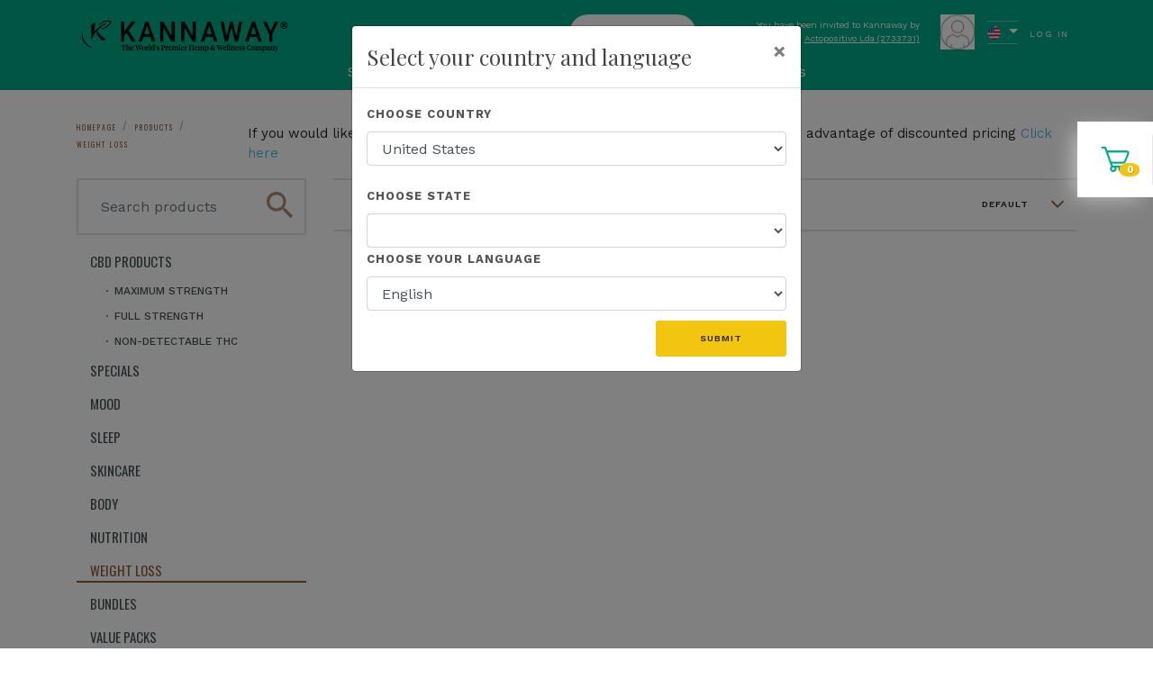

--- FILE ---
content_type: text/css; charset=utf-8
request_url: https://brunotg.kannaway.com/bundles/styles/vendor?v=iVijQz2oa22boOoqtmrk-cxOnSM75p3VZ5-sf3di7R41
body_size: 203326
content:
.fake{color:red}.k-reset{margin:0;padding:0;border:0;outline:0;text-decoration:none;font-size:100%;list-style:none}.k-floatwrap:after,.k-slider-items:after,.k-grid-toolbar:after{content:"";display:block;clear:both;visibility:hidden;height:0;overflow:hidden}.k-floatwrap,.k-slider-items,.k-grid-toolbar{display:inline-block}.k-floatwrap,.k-slider-items,.k-grid-toolbar{display:block}.k-block,.k-button,.k-header,.k-grid-header,.k-toolbar,.k-grouping-header,.k-tooltip,.k-pager-wrap,.k-tabstrip-items .k-item,.k-link.k-state-hover,.k-textbox,.k-textbox:hover,.k-autocomplete,.k-dropdown-wrap,.k-picker-wrap,.k-numeric-wrap,.k-autocomplete.k-state-hover,.k-dropdown-wrap.k-state-hover,.k-picker-wrap.k-state-hover,.k-numeric-wrap.k-state-hover,.k-draghandle{background-repeat:repeat;background-position:0 center}.k-link:hover{text-decoration:none}.k-state-highlight>.k-link{color:inherit}.k-textbox>input,.k-input[type="text"],.k-input[type="number"],.k-textbox,.k-picker-wrap .k-input,.k-button{font-size:100%;font-family:inherit;border-style:solid;border-width:1px;-webkit-appearance:none}.k-widget,.k-block,.k-inline-block,.k-draghandle{border-style:solid;border-width:1px;-webkit-appearance:none}.k-block,.k-widget{line-height:normal;outline:0}.k-block{padding:2px}.k-button{display:inline-block;margin:0;padding:5px 14px 4px;font-family:inherit;line-height:1.66em;text-align:center;cursor:pointer;text-decoration:none}.k-ie7 .k-button{line-height:normal}a.k-button{-khtml-user-select:none;-webkit-user-select:none;-moz-user-select:-moz-none;-ms-user-select:none;user-select:none;text-decoration:none}.k-ff input.k-button{padding-bottom:.37em;padding-top:.37em}.k-ie7 .k-button{overflow:visible;margin-right:4px}.k-ie7 a.k-button{line-height:1.6;padding-left:7px;padding-right:7px}.k-ie7 .k-slider a.k-button{height:22px;line-height:22px;padding:0}.k-ie7 .k-button-expand{margin-left:0;margin-right:0}button.k-button::-moz-focus-inner,input.k-button::-moz-focus-inner{padding:0;border:0}a.k-button-expand{display:block}button.k-button-expand,input[type="submit"].k-button-expand,input[type="button"].k-button-expand,input[type="reset"].k-button-expand{width:100%}body .k-button-icon{padding-left:4px;padding-right:4px}.k-ie7 a.k-button-icon{padding-left:5px;padding-right:5px}.k-button-icontext{padding-right:8px;overflow:visible}.k-button-icontext .k-icon,.k-button-icontext .k-image{margin-right:.2rem;margin-left:-.2rem;vertical-align:text-top}.k-ie8 .k-button-icontext .k-icon,.k-ie8 .k-button-icontext .k-image{margin-right:3px;margin-left:-3px;vertical-align:text-top}html body .k-button-bare{background:none!important;color:inherit;border-width:0}html body .k-button-bare.k-upload-button:hover{color:inherit}.k-link{cursor:pointer;outline:0;text-decoration:none}.k-grid-header span.k-link{cursor:default}.k-state-disabled,.k-state-disabled .k-link,.k-state-disabled .k-icon,.k-state-disabled .k-button,.k-state-disabled .k-draghandle,.k-state-disabled .k-upload-button input{cursor:default!important;outline:0}@media print{.k-state-disabled,.k-state-disabled .k-input{opacity:1!important}}.k-state-error{border-style:ridge}.k-state-empty{font-style:italic}.k-icon,.k-sprite,.k-button-group .k-tool-icon{display:inline-block;width:16px;height:16px;overflow:hidden;background-repeat:no-repeat;font-size:0;line-height:0;text-align:center;-ms-high-contrast-adjust:none}.k-ie8 .k-icon,.k-ie8 .k-sprite,.k-ie8 .k-button-group .k-tool-icon{vertical-align:middle}:root *>.k-icon,:root *>.k-sprite,:root *>.k-button-group .k-tool-icon{vertical-align:middle}.k-icon,.k-sprite{background-color:transparent}.k-ie7 .k-icon,.k-ie7 .k-sprite{text-indent:0}.k-numerictextbox .k-select .k-link span.k-i-arrow-n{background-position:0 -3px}.k-numerictextbox .k-select .k-link span.k-i-arrow-s{background-position:0 -35px}.k-state-selected .k-i-arrow-n{background-position:-16px 0}.k-link:not(.k-state-disabled):hover>.k-state-selected .k-i-arrow-n,.k-state-hover>.k-state-selected .k-i-arrow-n,.k-state-hover>*>.k-state-selected .k-i-arrow-n,.k-button:hover .k-state-selected .k-i-arrow-n,.k-textbox:hover .k-state-selected .k-i-arrow-n,.k-button:active .k-state-selected .k-i-arrow-n{background-position:-32px 0}.k-numerictextbox .k-link.k-state-selected span.k-i-arrow-n,.k-numerictextbox .k-state-hover .k-link span.k-i-arrow-n{background-position:-16px -3px}.k-state-selected .k-i-arrow-s{background-position:-16px -32px}.k-link:not(.k-state-disabled):hover>.k-state-selected .k-i-arrow-s,.k-state-hover>.k-state-selected .k-i-arrow-s,.k-state-hover>*>.k-state-selected .k-i-arrow-s,.k-button:hover .k-state-selected .k-i-arrow-s,.k-textbox:hover .k-state-selected .k-i-arrow-s,.k-button:active .k-state-selected .k-i-arrow-s{background-position:-32px -32px}.k-numerictextbox .k-link.k-state-selected span.k-i-arrow-s,.k-numerictextbox .k-state-hover .k-link span.k-i-arrow-s{background-position:-16px -35px}.k-grid-header .k-link:hover span.k-i-arrow-n{background-position:0 0}.k-grid-header .k-link:hover span.k-i-arrow-s{background-position:0 -32px}.k-group-indicator .k-link:hover span.k-si-arrow-n{background-position:0 -129px}.k-group-indicator .k-link:hover span.k-si-arrow-s{background-position:0 -159px}.k-group-indicator .k-button:hover span.k-group-delete{background-position:-32px -16px}.k-scheduler .k-scheduler-toolbar .k-nav-current .k-link .k-i-calendar{background-position:-32px -176px}.k-i-arrow-n{background-position:0 0}.k-link:not(.k-state-disabled):hover>.k-i-arrow-n,.k-state-hover>.k-i-arrow-n,.k-state-hover>*>.k-i-arrow-n,.k-button:hover .k-i-arrow-n,.k-textbox:hover .k-i-arrow-n,.k-button:active .k-i-arrow-n{background-position:-16px 0}.k-i-arrow-e{background-position:0 -16px}.k-link:not(.k-state-disabled):hover>.k-i-arrow-e,.k-state-hover>.k-i-arrow-e,.k-state-hover>*>.k-i-arrow-e,.k-button:hover .k-i-arrow-e,.k-textbox:hover .k-i-arrow-e,.k-button:active .k-i-arrow-e{background-position:-16px -16px}.k-rtl .k-i-arrow-w{background-position:0 -16px}.k-rtl .k-link:not(.k-state-disabled):hover>.k-i-arrow-w,.k-rtl .k-state-hover>.k-i-arrow-w,.k-rtl .k-state-hover>*>.k-i-arrow-w,.k-rtl .k-button:hover .k-i-arrow-w,.k-rtl .k-textbox:hover .k-i-arrow-w,.k-rtl .k-button:active .k-i-arrow-w{background-position:-16px -16px}.k-i-arrow-s{background-position:0 -32px}.k-link:not(.k-state-disabled):hover>.k-i-arrow-s,.k-state-hover>.k-i-arrow-s,.k-state-hover>*>.k-i-arrow-s,.k-button:hover .k-i-arrow-s,.k-textbox:hover .k-i-arrow-s,.k-button:active .k-i-arrow-s{background-position:-16px -32px}.k-i-arrow-w{background-position:0 -48px}.k-link:not(.k-state-disabled):hover>.k-i-arrow-w,.k-state-hover>.k-i-arrow-w,.k-state-hover>*>.k-i-arrow-w,.k-button:hover .k-i-arrow-w,.k-textbox:hover .k-i-arrow-w,.k-button:active .k-i-arrow-w{background-position:-16px -48px}.k-rtl .k-i-arrow-e{background-position:0 -48px}.k-rtl .k-link:not(.k-state-disabled):hover>.k-i-arrow-e,.k-rtl .k-state-hover>.k-i-arrow-e,.k-rtl .k-state-hover>*>.k-i-arrow-e,.k-rtl .k-button:hover .k-i-arrow-e,.k-rtl .k-textbox:hover .k-i-arrow-e,.k-rtl .k-button:active .k-i-arrow-e{background-position:-16px -48px}.k-i-seek-n{background-position:0 -64px}.k-link:not(.k-state-disabled):hover>.k-i-seek-n,.k-state-hover>.k-i-seek-n,.k-state-hover>*>.k-i-seek-n,.k-button:hover .k-i-seek-n,.k-textbox:hover .k-i-seek-n,.k-button:active .k-i-seek-n{background-position:-16px -64px}.k-i-seek-e{background-position:0 -80px}.k-link:not(.k-state-disabled):hover>.k-i-seek-e,.k-state-hover>.k-i-seek-e,.k-state-hover>*>.k-i-seek-e,.k-button:hover .k-i-seek-e,.k-textbox:hover .k-i-seek-e,.k-button:active .k-i-seek-e{background-position:-16px -80px}.k-rtl .k-i-seek-w{background-position:0 -80px}.k-rtl .k-link:not(.k-state-disabled):hover>.k-i-seek-w,.k-rtl .k-state-hover>.k-i-seek-w,.k-rtl .k-state-hover>*>.k-i-seek-w,.k-rtl .k-button:hover .k-i-seek-w,.k-rtl .k-textbox:hover .k-i-seek-w,.k-rtl .k-button:active .k-i-seek-w{background-position:-16px -80px}.k-i-seek-s{background-position:0 -96px}.k-link:not(.k-state-disabled):hover>.k-i-seek-s,.k-state-hover>.k-i-seek-s,.k-state-hover>*>.k-i-seek-s,.k-button:hover .k-i-seek-s,.k-textbox:hover .k-i-seek-s,.k-button:active .k-i-seek-s{background-position:-16px -96px}.k-i-seek-w{background-position:0 -112px}.k-link:not(.k-state-disabled):hover>.k-i-seek-w,.k-state-hover>.k-i-seek-w,.k-state-hover>*>.k-i-seek-w,.k-button:hover .k-i-seek-w,.k-textbox:hover .k-i-seek-w,.k-button:active .k-i-seek-w{background-position:-16px -112px}.k-rtl .k-i-seek-e{background-position:0 -112px}.k-rtl .k-link:not(.k-state-disabled):hover>.k-i-seek-e,.k-rtl .k-state-hover>.k-i-seek-e,.k-rtl .k-state-hover>*>.k-i-seek-e,.k-rtl .k-button:hover .k-i-seek-e,.k-rtl .k-textbox:hover .k-i-seek-e,.k-rtl .k-button:active .k-i-seek-e{background-position:-16px -112px}.k-si-arrow-n{background-position:0 -129px}.k-link:not(.k-state-disabled):hover>.k-si-arrow-n,.k-state-hover>.k-si-arrow-n,.k-state-hover>*>.k-si-arrow-n,.k-button:hover .k-si-arrow-n,.k-textbox:hover .k-si-arrow-n,.k-button:active .k-si-arrow-n{background-position:-16px -129px}.k-si-arrow-e{background-position:0 -144px}.k-link:not(.k-state-disabled):hover>.k-si-arrow-e,.k-state-hover>.k-si-arrow-e,.k-state-hover>*>.k-si-arrow-e,.k-button:hover .k-si-arrow-e,.k-textbox:hover .k-si-arrow-e,.k-button:active .k-si-arrow-e{background-position:-16px -144px}.k-si-arrow-s{background-position:0 -159px}.k-link:not(.k-state-disabled):hover>.k-si-arrow-s,.k-state-hover>.k-si-arrow-s,.k-state-hover>*>.k-si-arrow-s,.k-button:hover .k-si-arrow-s,.k-textbox:hover .k-si-arrow-s,.k-button:active .k-si-arrow-s{background-position:-16px -159px}.k-si-arrow-w{background-position:0 -176px}.k-link:not(.k-state-disabled):hover>.k-si-arrow-w,.k-state-hover>.k-si-arrow-w,.k-state-hover>*>.k-si-arrow-w,.k-button:hover .k-si-arrow-w,.k-textbox:hover .k-si-arrow-w,.k-button:active .k-si-arrow-w{background-position:-16px -176px}.k-i-arrowhead-n{background-position:0 -256px}.k-link:not(.k-state-disabled):hover>.k-i-arrowhead-n,.k-state-hover>.k-i-arrowhead-n,.k-state-hover>*>.k-i-arrowhead-n,.k-button:hover .k-i-arrowhead-n,.k-textbox:hover .k-i-arrowhead-n,.k-button:active .k-i-arrowhead-n{background-position:-16px -256px}.k-i-arrowhead-e{background-position:0 -272px}.k-link:not(.k-state-disabled):hover>.k-i-arrowhead-e,.k-state-hover>.k-i-arrowhead-e,.k-state-hover>*>.k-i-arrowhead-e,.k-button:hover .k-i-arrowhead-e,.k-textbox:hover .k-i-arrowhead-e,.k-button:active .k-i-arrowhead-e{background-position:-16px -272px}.k-i-arrowhead-s{background-position:0 -288px}.k-link:not(.k-state-disabled):hover>.k-i-arrowhead-s,.k-state-hover>.k-i-arrowhead-s,.k-state-hover>*>.k-i-arrowhead-s,.k-button:hover .k-i-arrowhead-s,.k-textbox:hover .k-i-arrowhead-s,.k-button:active .k-i-arrowhead-s{background-position:-16px -288px}.k-i-arrowhead-w{background-position:0 -304px}.k-link:not(.k-state-disabled):hover>.k-i-arrowhead-w,.k-state-hover>.k-i-arrowhead-w,.k-state-hover>*>.k-i-arrowhead-w,.k-button:hover .k-i-arrowhead-w,.k-textbox:hover .k-i-arrowhead-w,.k-button:active .k-i-arrowhead-w{background-position:-16px -304px}.k-i-expand,.k-plus,.k-plus-disabled{background-position:0 -192px}.k-link:not(.k-state-disabled):hover>.k-i-expand,.k-link:not(.k-state-disabled):hover>.k-plus,.k-link:not(.k-state-disabled):hover>.k-plus-disabled,.k-state-hover>.k-i-expand,.k-state-hover>.k-plus,.k-state-hover>.k-plus-disabled,.k-state-hover>*>.k-i-expand,.k-state-hover>*>.k-plus,.k-state-hover>*>.k-plus-disabled,.k-button:hover .k-i-expand,.k-button:hover .k-plus,.k-button:hover .k-plus-disabled,.k-textbox:hover .k-i-expand,.k-textbox:hover .k-plus,.k-textbox:hover .k-plus-disabled,.k-button:active .k-i-expand,.k-button:active .k-plus,.k-button:active .k-plus-disabled{background-position:-16px -192px}.k-i-expand-w,.k-rtl .k-i-expand,.k-rtl .k-plus,.k-rtl .k-plus-disabled{background-position:0 -208px}.k-link:not(.k-state-disabled):hover>.k-i-expand-w,.k-link:not(.k-state-disabled):hover>.k-rtl .k-i-expand,.k-link:not(.k-state-disabled):hover>.k-rtl .k-plus,.k-link:not(.k-state-disabled):hover>.k-rtl .k-plus-disabled,.k-state-hover>.k-i-expand-w,.k-state-hover>.k-rtl .k-i-expand,.k-state-hover>.k-rtl .k-plus,.k-state-hover>.k-rtl .k-plus-disabled,.k-state-hover>*>.k-i-expand-w,.k-state-hover>*>.k-rtl .k-i-expand,.k-state-hover>*>.k-rtl .k-plus,.k-state-hover>*>.k-rtl .k-plus-disabled,.k-button:hover .k-i-expand-w,.k-button:hover .k-rtl .k-i-expand,.k-button:hover .k-rtl .k-plus,.k-button:hover .k-rtl .k-plus-disabled,.k-textbox:hover .k-i-expand-w,.k-textbox:hover .k-rtl .k-i-expand,.k-textbox:hover .k-rtl .k-plus,.k-textbox:hover .k-rtl .k-plus-disabled,.k-button:active .k-i-expand-w,.k-button:active .k-rtl .k-i-expand,.k-button:active .k-rtl .k-plus,.k-button:active .k-rtl .k-plus-disabled{background-position:-16px -208px}.k-i-collapse,.k-minus,.k-minus-disabled{background-position:0 -224px}.k-link:not(.k-state-disabled):hover>.k-i-collapse,.k-link:not(.k-state-disabled):hover>.k-minus,.k-link:not(.k-state-disabled):hover>.k-minus-disabled,.k-state-hover>.k-i-collapse,.k-state-hover>.k-minus,.k-state-hover>.k-minus-disabled,.k-state-hover>*>.k-i-collapse,.k-state-hover>*>.k-minus,.k-state-hover>*>.k-minus-disabled,.k-button:hover .k-i-collapse,.k-button:hover .k-minus,.k-button:hover .k-minus-disabled,.k-textbox:hover .k-i-collapse,.k-textbox:hover .k-minus,.k-textbox:hover .k-minus-disabled,.k-button:active .k-i-collapse,.k-button:active .k-minus,.k-button:active .k-minus-disabled{background-position:-16px -224px}.k-i-collapse-w,.k-rtl .k-i-collapse,.k-rtl .k-minus,.k-rtl .k-minus-disabled{background-position:0 -240px}.k-link:not(.k-state-disabled):hover>.k-i-collapse-w,.k-link:not(.k-state-disabled):hover>.k-rtl .k-i-collapse,.k-link:not(.k-state-disabled):hover>.k-rtl .k-minus,.k-link:not(.k-state-disabled):hover>.k-rtl .k-minus-disabled,.k-state-hover>.k-i-collapse-w,.k-state-hover>.k-rtl .k-i-collapse,.k-state-hover>.k-rtl .k-minus,.k-state-hover>.k-rtl .k-minus-disabled,.k-state-hover>*>.k-i-collapse-w,.k-state-hover>*>.k-rtl .k-i-collapse,.k-state-hover>*>.k-rtl .k-minus,.k-state-hover>*>.k-rtl .k-minus-disabled,.k-button:hover .k-i-collapse-w,.k-button:hover .k-rtl .k-i-collapse,.k-button:hover .k-rtl .k-minus,.k-button:hover .k-rtl .k-minus-disabled,.k-textbox:hover .k-i-collapse-w,.k-textbox:hover .k-rtl .k-i-collapse,.k-textbox:hover .k-rtl .k-minus,.k-textbox:hover .k-rtl .k-minus-disabled,.k-button:active .k-i-collapse-w,.k-button:active .k-rtl .k-i-collapse,.k-button:active .k-rtl .k-minus,.k-button:active .k-rtl .k-minus-disabled{background-position:-16px -240px}.k-i-pencil,.k-edit{background-position:-32px 0}.k-link:not(.k-state-disabled):hover>.k-i-pencil,.k-link:not(.k-state-disabled):hover>.k-edit,.k-state-hover>.k-i-pencil,.k-state-hover>.k-edit,.k-state-hover>*>.k-i-pencil,.k-state-hover>*>.k-edit,.k-button:hover .k-i-pencil,.k-button:hover .k-edit,.k-textbox:hover .k-i-pencil,.k-textbox:hover .k-edit,.k-button:active .k-i-pencil,.k-button:active .k-edit{background-position:-48px 0}.k-i-close,.k-delete,.k-group-delete{background-position:-32px -16px}.k-link:not(.k-state-disabled):hover>.k-i-close,.k-link:not(.k-state-disabled):hover>.k-delete,.k-link:not(.k-state-disabled):hover>.k-group-delete,.k-state-hover>.k-i-close,.k-state-hover>.k-delete,.k-state-hover>.k-group-delete,.k-state-hover>*>.k-i-close,.k-state-hover>*>.k-delete,.k-state-hover>*>.k-group-delete,.k-button:hover .k-i-close,.k-button:hover .k-delete,.k-button:hover .k-group-delete,.k-textbox:hover .k-i-close,.k-textbox:hover .k-delete,.k-textbox:hover .k-group-delete,.k-button:active .k-i-close,.k-button:active .k-delete,.k-button:active .k-group-delete{background-position:-48px -16px}.k-si-close{background-position:-160px -80px}.k-link:not(.k-state-disabled):hover>.k-si-close,.k-state-hover>.k-si-close,.k-state-hover>*>.k-si-close,.k-button:hover .k-si-close,.k-textbox:hover .k-si-close,.k-button:active .k-si-close{background-position:-176px -80px}.k-multiselect .k-delete{background-position:-160px -80px}.k-multiselect .k-state-hover .k-delete{background-position:-176px -80px}.k-i-tick,.k-insert,.k-update{background-position:-32px -32px}.k-link:not(.k-state-disabled):hover>.k-i-tick,.k-link:not(.k-state-disabled):hover>.k-insert,.k-link:not(.k-state-disabled):hover>.k-update,.k-state-hover>.k-i-tick,.k-state-hover>.k-insert,.k-state-hover>.k-update,.k-state-hover>*>.k-i-tick,.k-state-hover>*>.k-insert,.k-state-hover>*>.k-update,.k-button:hover .k-i-tick,.k-button:hover .k-insert,.k-button:hover .k-update,.k-textbox:hover .k-i-tick,.k-textbox:hover .k-insert,.k-textbox:hover .k-update,.k-button:active .k-i-tick,.k-button:active .k-insert,.k-button:active .k-update{background-position:-48px -32px}.k-check:checked,.k-mobile-list .k-edit-field [type=checkbox],.k-mobile-list .k-edit-field [type=radio]{background-position:-32px -32px}.k-link:not(.k-state-disabled):hover>.k-check:checked,.k-link:not(.k-state-disabled):hover>.k-mobile-list .k-edit-field [type=checkbox],.k-link:not(.k-state-disabled):hover>.k-mobile-list .k-edit-field [type=radio],.k-state-hover>.k-check:checked,.k-state-hover>.k-mobile-list .k-edit-field [type=checkbox],.k-state-hover>.k-mobile-list .k-edit-field [type=radio],.k-state-hover>*>.k-check:checked,.k-state-hover>*>.k-mobile-list .k-edit-field [type=checkbox],.k-state-hover>*>.k-mobile-list .k-edit-field [type=radio],.k-button:hover .k-check:checked,.k-button:hover .k-mobile-list .k-edit-field [type=checkbox],.k-button:hover .k-mobile-list .k-edit-field [type=radio],.k-textbox:hover .k-check:checked,.k-textbox:hover .k-mobile-list .k-edit-field [type=checkbox],.k-textbox:hover .k-mobile-list .k-edit-field [type=radio],.k-button:active .k-check:checked,.k-button:active .k-mobile-list .k-edit-field [type=checkbox],.k-button:active .k-mobile-list .k-edit-field [type=radio]{background-position:-48px -32px}.k-i-cancel,.k-cancel,.k-denied{background-position:-32px -48px}.k-link:not(.k-state-disabled):hover>.k-i-cancel,.k-link:not(.k-state-disabled):hover>.k-cancel,.k-link:not(.k-state-disabled):hover>.k-denied,.k-state-hover>.k-i-cancel,.k-state-hover>.k-cancel,.k-state-hover>.k-denied,.k-state-hover>*>.k-i-cancel,.k-state-hover>*>.k-cancel,.k-state-hover>*>.k-denied,.k-button:hover .k-i-cancel,.k-button:hover .k-cancel,.k-button:hover .k-denied,.k-textbox:hover .k-i-cancel,.k-textbox:hover .k-cancel,.k-textbox:hover .k-denied,.k-button:active .k-i-cancel,.k-button:active .k-cancel,.k-button:active .k-denied{background-position:-48px -48px}.k-i-plus,.k-add{background-position:-32px -64px}.k-link:not(.k-state-disabled):hover>.k-i-plus,.k-link:not(.k-state-disabled):hover>.k-add,.k-state-hover>.k-i-plus,.k-state-hover>.k-add,.k-state-hover>*>.k-i-plus,.k-state-hover>*>.k-add,.k-button:hover .k-i-plus,.k-button:hover .k-add,.k-textbox:hover .k-i-plus,.k-textbox:hover .k-add,.k-button:active .k-i-plus,.k-button:active .k-add{background-position:-48px -64px}.k-i-funnel,.k-filter{background-position:-32px -80px}.k-link:not(.k-state-disabled):hover>.k-i-funnel,.k-link:not(.k-state-disabled):hover>.k-filter,.k-state-hover>.k-i-funnel,.k-state-hover>.k-filter,.k-state-hover>*>.k-i-funnel,.k-state-hover>*>.k-filter,.k-button:hover .k-i-funnel,.k-button:hover .k-filter,.k-textbox:hover .k-i-funnel,.k-textbox:hover .k-filter,.k-button:active .k-i-funnel,.k-button:active .k-filter{background-position:-48px -80px}.k-i-funnel-clear,.k-clear-filter{background-position:-32px -96px}.k-link:not(.k-state-disabled):hover>.k-i-funnel-clear,.k-link:not(.k-state-disabled):hover>.k-clear-filter,.k-state-hover>.k-i-funnel-clear,.k-state-hover>.k-clear-filter,.k-state-hover>*>.k-i-funnel-clear,.k-state-hover>*>.k-clear-filter,.k-button:hover .k-i-funnel-clear,.k-button:hover .k-clear-filter,.k-textbox:hover .k-i-funnel-clear,.k-textbox:hover .k-clear-filter,.k-button:active .k-i-funnel-clear,.k-button:active .k-clear-filter{background-position:-48px -96px}.k-i-lock{background-position:-64px 0}.k-link:not(.k-state-disabled):hover>.k-i-lock,.k-state-hover>.k-i-lock,.k-state-hover>*>.k-i-lock,.k-button:hover .k-i-lock,.k-textbox:hover .k-i-lock,.k-button:active .k-i-lock{background-position:-80px 0}.k-i-unlock{background-position:-64px -16px}.k-link:not(.k-state-disabled):hover>.k-i-unlock,.k-state-hover>.k-i-unlock,.k-state-hover>*>.k-i-unlock,.k-button:hover .k-i-unlock,.k-textbox:hover .k-i-unlock,.k-button:active .k-i-unlock{background-position:-80px -16px}.k-i-refresh{background-position:-32px -112px}.k-link:not(.k-state-disabled):hover>.k-i-refresh,.k-state-hover>.k-i-refresh,.k-state-hover>*>.k-i-refresh,.k-button:hover .k-i-refresh,.k-textbox:hover .k-i-refresh,.k-button:active .k-i-refresh{background-position:-48px -112px}.k-i-exception{background-position:-160px -304px}.k-link:not(.k-state-disabled):hover>.k-i-exception,.k-state-hover>.k-i-exception,.k-state-hover>*>.k-i-exception,.k-button:hover .k-i-exception,.k-textbox:hover .k-i-exception,.k-button:active .k-i-exception{background-position:-176px -304px}.k-i-restore{background-position:-32px -128px}.k-link:not(.k-state-disabled):hover>.k-i-restore,.k-state-hover>.k-i-restore,.k-state-hover>*>.k-i-restore,.k-button:hover .k-i-restore,.k-textbox:hover .k-i-restore,.k-button:active .k-i-restore{background-position:-48px -128px}.k-i-maximize{background-position:-32px -144px}.k-link:not(.k-state-disabled):hover>.k-i-maximize,.k-state-hover>.k-i-maximize,.k-state-hover>*>.k-i-maximize,.k-button:hover .k-i-maximize,.k-textbox:hover .k-i-maximize,.k-button:active .k-i-maximize{background-position:-48px -144px}.k-i-minimize{background-position:-64px -288px}.k-link:not(.k-state-disabled):hover>.k-i-minimize,.k-state-hover>.k-i-minimize,.k-state-hover>*>.k-i-minimize,.k-button:hover .k-i-minimize,.k-textbox:hover .k-i-minimize,.k-button:active .k-i-minimize{background-position:-80px -288px}.k-i-pin{background-position:-160px -256px}.k-link:not(.k-state-disabled):hover>.k-i-pin,.k-state-hover>.k-i-pin,.k-state-hover>*>.k-i-pin,.k-button:hover .k-i-pin,.k-textbox:hover .k-i-pin,.k-button:active .k-i-pin{background-position:-176px -256px}.k-i-unpin{background-position:-160px -272px}.k-link:not(.k-state-disabled):hover>.k-i-unpin,.k-state-hover>.k-i-unpin,.k-state-hover>*>.k-i-unpin,.k-button:hover .k-i-unpin,.k-textbox:hover .k-i-unpin,.k-button:active .k-i-unpin{background-position:-176px -272px}.k-resize-se{background-position:-32px -160px}.k-link:not(.k-state-disabled):hover>.k-resize-se,.k-state-hover>.k-resize-se,.k-state-hover>*>.k-resize-se,.k-button:hover .k-resize-se,.k-textbox:hover .k-resize-se,.k-button:active .k-resize-se{background-position:-48px -160px}.k-i-calendar{background-position:-32px -176px}.k-link:not(.k-state-disabled):hover>.k-i-calendar,.k-state-hover>.k-i-calendar,.k-state-hover>*>.k-i-calendar,.k-button:hover .k-i-calendar,.k-textbox:hover .k-i-calendar,.k-button:active .k-i-calendar{background-position:-48px -176px}.k-i-clock{background-position:-32px -192px}.k-link:not(.k-state-disabled):hover>.k-i-clock,.k-state-hover>.k-i-clock,.k-state-hover>*>.k-i-clock,.k-button:hover .k-i-clock,.k-textbox:hover .k-i-clock,.k-button:active .k-i-clock{background-position:-48px -192px}.k-si-plus{background-position:-32px -208px}.k-link:not(.k-state-disabled):hover>.k-si-plus,.k-state-hover>.k-si-plus,.k-state-hover>*>.k-si-plus,.k-button:hover .k-si-plus,.k-textbox:hover .k-si-plus,.k-button:active .k-si-plus{background-position:-48px -208px}.k-si-minus{background-position:-32px -224px}.k-link:not(.k-state-disabled):hover>.k-si-minus,.k-state-hover>.k-si-minus,.k-state-hover>*>.k-si-minus,.k-button:hover .k-si-minus,.k-textbox:hover .k-si-minus,.k-button:active .k-si-minus{background-position:-48px -224px}.k-i-search{background-position:-32px -240px}.k-link:not(.k-state-disabled):hover>.k-i-search,.k-state-hover>.k-i-search,.k-state-hover>*>.k-i-search,.k-button:hover .k-i-search,.k-textbox:hover .k-i-search,.k-button:active .k-i-search{background-position:-48px -240px}.k-i-custom{background-position:-115px -113px}.k-link:not(.k-state-disabled):hover>.k-i-custom,.k-state-hover>.k-i-custom,.k-state-hover>*>.k-i-custom,.k-button:hover .k-i-custom,.k-textbox:hover .k-i-custom,.k-button:active .k-i-custom{background-position:-141px -113px}.k-editor .k-i-custom{background-position:-111px -109px}.k-viewHtml{background-position:-288px -120px}.k-i-insert-n,.k-insert-top{background-position:-160px -32px}.k-link:not(.k-state-disabled):hover>.k-i-insert-n,.k-link:not(.k-state-disabled):hover>.k-insert-top,.k-state-hover>.k-i-insert-n,.k-state-hover>.k-insert-top,.k-state-hover>*>.k-i-insert-n,.k-state-hover>*>.k-insert-top,.k-button:hover .k-i-insert-n,.k-button:hover .k-insert-top,.k-textbox:hover .k-i-insert-n,.k-textbox:hover .k-insert-top,.k-button:active .k-i-insert-n,.k-button:active .k-insert-top{background-position:-176px -32px}.k-i-insert-m,.k-insert-middle{background-position:-160px -48px}.k-link:not(.k-state-disabled):hover>.k-i-insert-m,.k-link:not(.k-state-disabled):hover>.k-insert-middle,.k-state-hover>.k-i-insert-m,.k-state-hover>.k-insert-middle,.k-state-hover>*>.k-i-insert-m,.k-state-hover>*>.k-insert-middle,.k-button:hover .k-i-insert-m,.k-button:hover .k-insert-middle,.k-textbox:hover .k-i-insert-m,.k-textbox:hover .k-insert-middle,.k-button:active .k-i-insert-m,.k-button:active .k-insert-middle{background-position:-176px -48px}.k-i-insert-s,.k-insert-bottom{background-position:-160px -64px}.k-link:not(.k-state-disabled):hover>.k-i-insert-s,.k-link:not(.k-state-disabled):hover>.k-insert-bottom,.k-state-hover>.k-i-insert-s,.k-state-hover>.k-insert-bottom,.k-state-hover>*>.k-i-insert-s,.k-state-hover>*>.k-insert-bottom,.k-button:hover .k-i-insert-s,.k-button:hover .k-insert-bottom,.k-textbox:hover .k-i-insert-s,.k-textbox:hover .k-insert-bottom,.k-button:active .k-i-insert-s,.k-button:active .k-insert-bottom{background-position:-176px -64px}.k-drop-hint{background-position:0 -326px}.k-i-note,.k-warning{background-position:-160px -240px}.k-link:not(.k-state-disabled):hover>.k-i-note,.k-link:not(.k-state-disabled):hover>.k-warning,.k-state-hover>.k-i-note,.k-state-hover>.k-warning,.k-state-hover>*>.k-i-note,.k-state-hover>*>.k-warning,.k-button:hover .k-i-note,.k-button:hover .k-warning,.k-textbox:hover .k-i-note,.k-textbox:hover .k-warning,.k-button:active .k-i-note,.k-button:active .k-warning{background-position:-176px -240px}.k-i-sort-asc{background-position:-112px -240px}.k-link:not(.k-state-disabled):hover>.k-i-sort-asc,.k-state-hover>.k-i-sort-asc,.k-state-hover>*>.k-i-sort-asc,.k-button:hover .k-i-sort-asc,.k-textbox:hover .k-i-sort-asc,.k-button:active .k-i-sort-asc{background-position:-128px -240px}.k-i-sort-desc{background-position:-112px -256px}.k-link:not(.k-state-disabled):hover>.k-i-sort-desc,.k-state-hover>.k-i-sort-desc,.k-state-hover>*>.k-i-sort-desc,.k-button:hover .k-i-sort-desc,.k-textbox:hover .k-i-sort-desc,.k-button:active .k-i-sort-desc{background-position:-128px -256px}.k-i-group{background-position:-112px -272px}.k-link:not(.k-state-disabled):hover>.k-i-group,.k-state-hover>.k-i-group,.k-state-hover>*>.k-i-group,.k-button:hover .k-i-group,.k-textbox:hover .k-i-group,.k-button:active .k-i-group{background-position:-128px -272px}.k-i-ungroup{background-position:-112px -288px}.k-link:not(.k-state-disabled):hover>.k-i-ungroup,.k-state-hover>.k-i-ungroup,.k-state-hover>*>.k-i-ungroup,.k-button:hover .k-i-ungroup,.k-textbox:hover .k-i-ungroup,.k-button:active .k-i-ungroup{background-position:-128px -288px}.k-i-columns{background-position:-112px -304px}.k-link:not(.k-state-disabled):hover>.k-i-columns,.k-state-hover>.k-i-columns,.k-state-hover>*>.k-i-columns,.k-button:hover .k-i-columns,.k-textbox:hover .k-i-columns,.k-button:active .k-i-columns{background-position:-128px -304px}.k-file{background-position:0 0}.k-link:not(.k-state-disabled):hover>.k-file,.k-state-hover>.k-file,.k-state-hover>*>.k-file,.k-button:hover .k-file,.k-textbox:hover .k-file,.k-button:active .k-file{background-position:-16px 0}.k-i-folder-add,.k-addfolder{background-position:-32px -272px}.k-link:not(.k-state-disabled):hover>.k-i-folder-add,.k-link:not(.k-state-disabled):hover>.k-addfolder,.k-state-hover>.k-i-folder-add,.k-state-hover>.k-addfolder,.k-state-hover>*>.k-i-folder-add,.k-state-hover>*>.k-addfolder,.k-button:hover .k-i-folder-add,.k-button:hover .k-addfolder,.k-textbox:hover .k-i-folder-add,.k-textbox:hover .k-addfolder,.k-button:active .k-i-folder-add,.k-button:active .k-addfolder{background-position:-48px -272px}.k-i-folder-up,.k-goup{background-position:-32px -288px}.k-link:not(.k-state-disabled):hover>.k-i-folder-up,.k-link:not(.k-state-disabled):hover>.k-goup,.k-state-hover>.k-i-folder-up,.k-state-hover>.k-goup,.k-state-hover>*>.k-i-folder-up,.k-state-hover>*>.k-goup,.k-button:hover .k-i-folder-up,.k-button:hover .k-goup,.k-textbox:hover .k-i-folder-up,.k-textbox:hover .k-goup,.k-button:active .k-i-folder-up,.k-button:active .k-goup{background-position:-48px -288px}.k-file>.k-icon{background-position:-115px -91px}.k-image{border:0}html .k-success-colored{color:#507f50;border-color:#d0dfd0;background-color:#f0fff0}html .k-info-colored{color:#50607f;border-color:#d0d9df;background-color:#f0f9ff}html .k-error-colored{color:#7f5050;border-color:#dfd0d0;background-color:#fff0f0}.k-inline-block{padding:0 2px}.k-loading,.k-loading-image{background-color:transparent;background-repeat:no-repeat;background-position:center center}.k-loading-mask,.k-loading-image,.k-loading-text{position:absolute}.k-loading-text{text-indent:-4000px;text-align:center}.k-loading-image,.k-loading-color{width:100%;height:100%}.k-loading-image{top:0;left:0;z-index:2}.k-loading-color{filter:alpha(opacity=30);opacity:.3}.k-content-frame{border:0;width:100%;height:100%}.k-pane>.k-splitter-overlay{filter:alpha(opacity=0);opacity:0;position:absolute}.k-drag-clue{position:absolute;z-index:10003;border-style:solid;border-width:1px;font-size:.9em;padding:.2em .4em;white-space:nowrap;cursor:default}.k-drag-status{margin-top:-3px;margin-right:4px;vertical-align:middle}.k-reorder-cue{position:absolute;width:1px;overflow:visible}.k-reorder-cue .k-icon{position:absolute;left:-4px;width:8px;height:4px}.k-reorder-cue .k-i-arrow-s{top:-4px;background-position:-4px -166px}.k-reorder-cue .k-i-arrow-n{bottom:-4px;background-position:-4px -134px}.k-scrollbar{position:absolute;overflow:scroll}.k-scrollbar-vertical{top:0;right:0;width:17px;height:100%;overflow-x:hidden}.k-touch-scrollbar{display:none;position:absolute;z-index:200000;height:8px;width:8px;border:1px solid #8a8a8a;background-color:#858585}@media only screen and (-webkit-min-device-pixel-ratio:2){body .k-touch-scrollbar{height:12px;width:12px;border-radius:7px}}.k-virtual-scrollable-wrap{overflow-x:auto}.k-animation-container,.k-widget,.k-widget *,.k-animation-container *,.k-widget *:before,.k-animation-container *:after,.k-block .k-header,.k-list-container{-webkit-box-sizing:content-box;-moz-box-sizing:content-box;box-sizing:content-box}.k-button,.k-textbox,.k-autocomplete,div.k-window-content,.k-tabstrip>.k-content>.km-scroll-container,.k-block,.k-edit-cell .k-widget,.k-grid-edit-row .k-widget,.k-grid-edit-row .text-box,.km-actionsheet>li,.km-shim{-webkit-box-sizing:border-box;-moz-box-sizing:border-box;box-sizing:border-box}.input-group .form-control{-webkit-box-sizing:border-box;-moz-box-sizing:border-box;box-sizing:border-box}a.k-button:hover{text-decoration:none}.k-widget,.k-widget *{-moz-background-clip:border-box;-webkit-background-clip:border-box;background-clip:border-box}.k-edit-form{margin:0;padding:0}.k-window>div.k-popup-edit-form{padding:1em 0}.k-grid-edit-row .k-edit-form td{border-bottom-width:0}.k-edit-form-container{position:relative;width:400px}.k-edit-label,.k-edit-form-container .editor-label{float:left;clear:both;width:30%;padding:.4em 0 1em;margin-left:2%;text-align:right}.k-edit-field,.k-edit-form-container .editor-field{float:right;clear:right;width:60%;margin-right:2%;padding:0 0 .6em}.k-edit-field>input[type="checkbox"],.k-edit-field>input[type="radio"]{margin-top:.4em}.k-edit-form-container .k-button{margin:0 .16em}.k-edit-field>input[type="checkbox"]:first-child,.k-edit-field>input[type="radio"]:first-child,.k-edit-field>label:first-child>input[type="checkbox"],.k-edit-field>.k-button:first-child{margin-left:0}.k-edit-form-container .k-edit-buttons{clear:both;text-align:right;border-width:1px 0 0;border-style:solid;position:relative;bottom:-1em;padding:.6em}div.k-window{display:inline-block;position:absolute;z-index:10001;border-style:solid;border-width:1px;padding-top:2em}.k-block>.k-header,.k-window-titlebar{position:absolute;width:100%;height:1.1em;border-bottom-style:solid;border-bottom-width:1px;margin-top:-2em;padding:.4em 0;font-size:1.2em;white-space:nowrap;min-height:16px}.k-block>.k-header{position:relative;margin:-2px 0 10px -2px;padding:.3em 2px}.k-window-title{position:absolute;left:.44em;right:.44em;overflow:hidden;cursor:default;text-overflow:ellipsis}.k-window-title .k-image{margin:0 5px 0 0;vertical-align:middle}div.k-window-titleless{padding-top:0}div.k-window-content{position:relative;height:100%;padding:.58em;overflow:auto;outline:0}div.k-window-iframecontent{padding:0;overflow:visible}.k-window-content>.km-scroll-container{height:100%}.k-ie7 .k-window{padding-bottom:1.16em}.k-window-titlebar .k-window-actions{position:absolute;top:0;right:.3em;padding-top:.3em;white-space:nowrap}.k-window-titlebar .k-window-action{display:inline-block;width:16px;height:16px;padding:2px;text-decoration:none;vertical-align:middle;opacity:.7}.k-window-titlebar .k-state-hover{border-style:solid;border-width:1px;padding:1px;opacity:1}.k-window-action .k-icon{margin:0;vertical-align:top}.k-window .k-resize-handle{position:absolute;z-index:1;background-color:#fff;font-size:0;line-height:6px;filter:alpha(opacity=0);opacity:0;zoom:1}.k-resize-n{top:-3px;left:0;width:100%;height:6px;cursor:n-resize}.k-resize-e{top:0;right:-3px;width:6px;height:100%;cursor:e-resize}.k-resize-s{bottom:-3px;left:0;width:100%;height:6px;cursor:s-resize}.k-resize-w{top:0;left:-3px;width:6px;height:100%;cursor:w-resize}.k-resize-se{bottom:-3px;right:-3px;width:16px;height:16px;cursor:se-resize}.k-resize-sw{bottom:-3px;left:-3px;width:6px;height:6px;cursor:sw-resize}.k-resize-ne{top:-3px;right:-3px;width:6px;height:6px;cursor:ne-resize}.k-resize-nw{top:-3px;left:-3px;width:6px;height:6px;cursor:nw-resize}.k-overlay{position:fixed;top:0;left:0;z-index:10001;width:100%;height:100%;background-color:#000;filter:alpha(opacity=50);opacity:.5}.k-window .k-overlay{position:absolute;width:100%;height:100%;background-color:#fff;filter:alpha(opacity=0);opacity:0}.k-tabstrip{margin:0;padding:0;zoom:1}.k-tabstrip .k-tabstrip-items{padding:.3em .3em 0}.k-tabstrip-items .k-item,.k-panelbar .k-tabstrip-items .k-item{list-style-type:none;display:inline-block;position:relative;border-style:solid;border-width:1px 1px 0;margin:0 -1px 0 0;padding:0;vertical-align:top}.k-tabstrip-items .k-tab-on-top,.k-tabstrip-items .k-state-active,.k-panelbar .k-tabstrip-items .k-state-active{margin-bottom:-1px;padding-bottom:1px}.k-tabstrip-items .k-tab-on-top{z-index:1}.k-tabstrip-items .k-link,.k-panelbar .k-tabstrip-items .k-link{display:inline-block;border-bottom-width:0;padding:.5em .92em}.k-tabstrip-items .k-icon,.k-panelbar .k-tabstrip-items .k-icon{margin:-1px 4px 0 -3px;vertical-align:top}.k-tabstrip-items .k-item .k-image,.k-tabstrip-items .k-item .k-sprite,.k-panelbar .k-tabstrip-items .k-item .k-image,.k-panelbar .k-tabstrip-items .k-item .k-sprite{margin:-3px 3px 0 -6px;vertical-align:middle}.k-ie7 .k-tabstrip-items .k-item .k-image,.k-ie7 .k-tabstrip-items .k-item .k-sprite{margin-top:-1px;vertical-align:top}.k-tabstrip-items .k-loading{top:0;left:0;height:0;width:20%;position:absolute;background:transparent;border-top:1px solid transparent;border-color:inherit;-webkit-transition:width 200ms linear;-moz-transition:width 200ms linear;-o-transition:width 200ms linear;transition:width 200ms linear;-webkit-transition:"width 200ms linear";-moz-transition:"width 200ms linear";-ms-transition:"width 200ms linear";-o-transition:"width 200ms linear";transition:"width 200ms linear";animation:k-tab-loader 1s ease-in-out infinite;-moz-animation:k-tab-loader 1s ease-in-out infinite;-webkit-animation:k-tab-loader 1s ease-in-out infinite}.k-tabstrip-items .k-progress{animation:none;-moz-animation:none;-webkit-animation:none}.k-tabstrip-items .k-loading.k-complete{width:100%;animation:none;-moz-animation:none;-webkit-animation:none}.k-tabstrip>.k-content,.k-panelbar .k-tabstrip>.k-content{position:static;border-style:solid;border-width:1px;margin:0 .29em .3em;padding:.3em .92em;zoom:1}.k-tabstrip>.k-content{display:none}.k-tabstrip>.k-content.km-scroll-wrapper{padding:0}.k-tabstrip>.k-content>.km-scroll-container{padding:.3em .92em}@-webkit-keyframes k-tab-loader{0%{left:0}50%{left:80%}100%{left:0}}@-moz-keyframes k-tab-loader{0%{left:0}50%{left:80%}100%{left:0}}@keyframes k-tab-loader{0%{left:0}50%{left:80%}100%{left:0}}.k-panelbar{zoom:1}.k-panelbar>.k-item,.k-panel>.k-item{list-style-type:none;display:block;border-width:0;margin:0;zoom:1;border-radius:0}.k-panelbar .k-image,.k-panelbar .k-sprite{float:left;margin-top:4px;margin-right:5px;vertical-align:middle}.k-panelbar>.k-item>.k-link,.k-panel>.k-item>.k-link{display:block;position:relative;border-bottom-style:solid;border-bottom-width:1px;padding:0 1em;line-height:2.34em;text-decoration:none;zoom:1}.k-panelbar-expand,.k-panelbar-collapse{position:absolute;top:5px;right:2px}.k-panelbar .k-panel,.k-panelbar .k-content{position:relative;border-bottom-style:solid;border-bottom-width:1px;margin:0;padding:0;zoom:1}.k-panel>.k-item>.k-link{border-bottom:0;font-size:.95em;line-height:2.2}.k-panel .k-i-arrow-n,.k-panel .k-i-arrow-s{top:4px}.k-panel .k-panel>.k-item>.k-link{padding-left:2em}.k-panelbar .k-i-seek-e .k-link{border-bottom:0}.k-panel .k-panel{border-bottom:0}.k-menu{cursor:default}.k-menu,.k-menu .k-group{list-style:none;margin:0;padding:0;zoom:1}.k-menu:after{content:'';display:block;width:99%;height:0;float:inherit;overflow:hidden}.k-menu .k-item .k-item,ul.k-menu-vertical>.k-item{display:block;float:none;border-width:0}.k-ie7 .k-menu .k-item .k-item{zoom:normal}.k-menu .k-item>.k-link>.k-icon,.k-menu .k-image,.k-menu .k-sprite{margin:-2px 4px 0 -4px;vertical-align:middle}.k-menu .k-item>.k-link>.k-icon{margin:-2px 0 0}.k-ie7 .k-menu .k-item>.k-link>.k-i-arrow-s,.k-ie7 .k-menu .k-image,.k-ie7 .k-menu .k-sprite{margin-top:0}.k-menu .k-item>.k-link{display:block;padding:1.2em 1.2em 1.1em;line-height:1.34em;-khtml-user-select:none;-webkit-user-select:none;-moz-user-select:-moz-none;-ms-user-select:none;user-select:none}.k-menu .k-group{display:none;border-style:solid;border-width:1px;overflow:visible;white-space:nowrap}.k-menu .k-group .k-item{display:block;border-width:0}.k-menu .k-item,.k-widget.k-menu-horizontal>.k-item{position:relative;float:left;border-style:solid;border-width:0 1px 0 0;vertical-align:top;zoom:1;-webkit-box-sizing:content-box;-moz-box-sizing:content-box;box-sizing:content-box}.k-menu .k-group .k-item>.k-link{padding:.28em 1.8em .38em .9em}.k-ie7 .k-menu .k-group .k-link{width:100%}.k-menu .k-item>.k-link>.k-i-arrow-s{margin-right:-8px}.k-menu .k-item>.k-link>.k-i-arrow-e{position:absolute;top:50%;margin-top:-8px;right:.2rem}.k-menu .k-animation-container{border:0}.k-menu .k-animation-container,.k-menu .k-group{position:absolute;left:0}.k-menu .k-animation-container .k-animation-container,.k-menu .k-group .k-group,.k-menu-vertical .k-animation-container,.k-menu-vertical .k-group{top:0;left:0}.k-menu .k-animation-container .k-group{top:auto;left:auto;margin-left:-1px}.k-menu .k-animation-container,.k-popup .k-animation-container{margin-top:-1px;padding-left:1px}.k-ie .k-menu .k-animation-container,.k-ie .k-popup .k-animation-container{margin-top:-2px}.k-popup .k-animation-container .k-popup{margin-left:-1px}ul.k-menu .k-separator{padding:.25em 0;height:100%;width:1px;font-size:0;line-height:0;border-width:0 1px 0 0}ul.k-menu-vertical .k-separator,.k-menu .k-group .k-separator{padding:0;height:1px;width:100%;border-width:1px 0 0}.k-grid,.k-listview{position:relative;zoom:1}.k-grid table{width:100%;margin:0;border-collapse:separate;border-spacing:0;empty-cells:show;border-width:0;outline:0}.k-grid-header .k-header{text-align:left}.k-grid-header .k-header{overflow:hidden;border-style:solid;border-width:0 0 1px 1px;padding:.5em .6em .4em .6em;font-weight:normal;white-space:nowrap;text-overflow:ellipsis}.k-ie10 .k-grid-header a:active{background-color:transparent}.k-grid-header .k-header>.k-link{display:block;min-height:18px;line-height:18px;margin:-.5em -.6em -.4em -.6em;padding:.5em .6em .4em .6em;overflow:hidden;text-overflow:ellipsis}.k-grid-header .k-with-icon .k-link{margin-right:1.3em}.k-grid-header .k-header .k-icon{position:static}.k-grid-header .k-link>.k-icon{vertical-align:text-top}.k-grid .k-state-hover{cursor:pointer}.k-grid td{border-style:solid;border-width:0 0 0 1px;padding:.4em .6em;overflow:hidden;line-height:1.6em;vertical-align:middle;text-overflow:ellipsis}.k-grid .k-grouping-row td,.k-grid .k-hierarchy-cell{overflow:visible}.k-grid-edit-row td{text-overflow:clip}.k-grid-edit-row .k-textbox,.k-grid-edit-row .text-box{margin-top:0;margin-bottom:0}.k-grid-header-wrap,.k-grid-footer-wrap{position:relative;width:100%;overflow:hidden;border-style:solid;border-width:0 1px 0 0;zoom:1}div.k-grid-header,div.k-grid-footer{padding-right:17px;border-bottom-style:solid;border-bottom-width:1px;zoom:1}div.k-grid-header .k-header{border-bottom-width:0}.k-grid-content{position:relative;width:100%;overflow:auto;overflow-x:auto;overflow-y:scroll;zoom:1}.k-mobile .k-grid tbody{-webkit-backface-visibility:hidden}.k-grid-content-expander{position:absolute;visibility:hidden;height:1px}@media print{.k-grid{height:auto!important}.k-grid-header{padding:0!important}.k-grid-content{overflow:visible;height:auto!important}}.k-virtual-scrollable-wrap{height:100%;overflow-y:hidden;position:relative}.k-grid-header table,.k-grid-content table,.k-grid-footer table,.k-grid-content-locked>table{table-layout:fixed}.k-ie7 .k-grid-content table{width:auto}.k-grid-lockedcolumns{white-space:nowrap}.k-grid-content-locked,.k-grid-content{white-space:normal}.k-grid-header-locked,.k-grid-content-locked,.k-grid-footer-locked{display:inline-block;vertical-align:top;overflow:hidden;position:relative;border-style:solid;border-width:0 1px 0 0}.k-grid-header-locked+.k-grid-header-wrap,.k-grid-content-locked+.k-grid-content,.k-grid-footer-locked+.k-grid-footer-wrap{display:inline-block;vertical-align:top}.k-grid-toolbar{border-style:solid;border-width:1px 0 0}.k-grid-header .k-header:first-child,.k-grid tbody td:first-child,.k-grid tfoot td:first-child{border-left-width:0}.k-grid-toolbar:first-child,.k-grouping-header+.k-grid-toolbar{border-width:0 0 1px}.k-footer-template td{border-style:solid;border-width:1px 0 0 1px}.k-group-footer td{border-style:solid;border-width:1px 0}.k-group-footer .k-group-cell+td{border-left-width:1px}.k-grid-footer{border-style:solid;border-width:1px 0 0}.k-grid-footer td{border-top-width:0}.k-pager-wrap{clear:both;overflow:hidden;border-style:solid;border-width:1px;line-height:2em;padding:.333em 0 .333em .25em}.k-grid-pager{border-width:1px 0 0}.k-grid .k-pager-numbers,.k-pager-numbers .k-link,.k-pager-numbers .k-state-selected{display:inline-block;vertical-align:top;margin-right:1px}.k-pager-numbers{margin:0 2px}.k-pager-numbers .k-state-selected{vertical-align:top}.k-pager-numbers li,.k-pager-input{float:left}.k-grid .k-pager-numbers{float:left;cursor:default}.k-pager-info{float:right;padding:0 1.333em}.k-pager-numbers .k-link{text-decoration:none}.k-pager-wrap>.k-link,.k-pager-numbers .k-link,.k-pager-numbers .k-state-selected{min-width:2em}.k-pager-wrap>.k-link{float:left;margin:0 .08333em;height:2em;line-height:2em;border-radius:1.0833em;cursor:pointer;text-align:center}.k-pager-wrap>a.k-state-disabled:hover{background:0;cursor:default}.k-pager-numbers .k-link{text-align:center;line-height:2em;border-style:solid;border-width:1px;border-radius:1.0833em}.k-pager-wrap>.k-link{border-style:solid;border-width:1px}.k-pager-wrap .k-pager-refresh{float:right;margin-right:.5em;border-width:0;border-radius:0}.k-pager-numbers .k-state-selected{border-style:solid;border-width:1px;text-align:center;border-radius:1.0833em}.k-pager-wrap .k-textbox{width:3.333em}.k-ie7 .k-pager-wrap .k-textbox{height:1.3333em;margin-top:.16666em;display:inline}.k-pager-wrap .k-dropdown{width:4.5em}.k-pager-refresh{float:right}.k-pager-input,.k-pager-sizes{padding:0 1.4166em}.k-pager-sizes{display:inline-block;padding-top:1px}.k-pager-sizes .k-widget.k-dropdown{margin-top:-2px}.k-ie7 .k-pager-sizes{float:left}.k-pager-wrap .k-textbox,.k-pager-wrap .k-widget{margin:0 .4em 0}.k-header>.k-grid-filter,.k-header>.k-header-column-menu{float:right;margin:-.5em -.6em -.4em;padding:.5em .2em .4em;position:relative;z-index:1}.k-grid .k-animation-container{position:absolute}.k-filter-menu{padding:.5em}form.k-filter-menu .k-widget,form.k-filter-menu .k-textbox{display:block}.k-filter-help-text,.k-filter-menu .k-widget,.k-filter-menu .k-textbox{margin:.19em 0 0}.k-filter-menu span.k-filter-and{width:6em;margin:.5em 0 .5em}.k-filter-menu .k-button{width:48%;margin:.5em 4% 0 0}.k-filter-menu .k-button+.k-button{margin-right:0}.k-grouping-row .k-icon{margin:-3px 4px 0 2px}.k-grouping-row p{display:inline-block;vertical-align:middle;margin-left:-.6em;padding:0 .6em}.k-grouping-row+tr td{border-top-width:1px}.k-grouping-row .k-group-cell,.k-grouping-row+tr .k-group-cell{border-top-width:0;text-overflow:none}.k-grid .k-hierarchy-cell+td{border-left-width:0}.k-grid .k-group-col,.k-grid .k-hierarchy-col{width:27px}.k-grouping-header{border-bottom-style:solid;border-bottom-width:1px}.k-grouping-header{line-height:2}.k-grouping-dropclue{position:absolute;width:6px;height:25px;background-repeat:no-repeat;background-position:-165px -148px}.k-grouping-header .k-group-indicator{display:inline-block;border-style:solid;border-width:1px;margin:0 3px;padding:.15em .15em .15em .4em;line-height:1.5em}.k-grouping-header .k-link{display:inline-block;border-width:0;padding:0;line-height:normal;text-decoration:none}.k-grouping-header .k-button{border:0;padding:0;background:transparent;line-height:1}.k-grouping-header .k-link .k-icon{margin:0 0 0 -3px}.k-grouping-header .k-button .k-icon{margin:0 0 0 3px}.k-grouping-header a,.k-grouping-header .k-button{display:inline-block;vertical-align:middle}.k-dirty-cell:before{content:" ";display:inline-block;width:0;float:left}.k-ie7 .k-dirty-cell{position:relative}.k-ie7 .k-dirty{top:5px}.k-dirty{position:absolute;width:0;height:0;border-style:solid;border-width:3px;border-color:red transparent transparent red;margin:-.45em 0 0 -.6em;padding:0;overflow:hidden;vertical-align:top}.k-grouping-header,.k-grid-toolbar{margin:0;padding:.75em .2em .8333em 1em;cursor:default}.k-grid .k-edit-container{padding:0}.k-grid .field-validation-error{display:block}.k-grid .input-validation-error{border-style:ridge;border-color:red;background-color:#ffc0cb}.k-grid-toolbar .k-button{vertical-align:middle}.k-grid-actions{display:inline-block}.k-ie7 .k-grid-actions{vertical-align:bottom}.k-grid .k-button{margin:0 .16em}.k-grid tbody .k-button,.k-ie8 .k-grid tbody button.k-button{min-width:64px}.k-grid tbody button.k-button{min-width:78px}.k-ie7 .k-grid tbody a.k-button{min-width:62px}html body .k-grid tbody .k-button-icon{width:auto;min-width:0}.k-detail-row{position:relative}.k-grid .k-detail-cell{overflow:visible}.k-grid .k-edit-cell{padding:0 .3em;white-space:nowrap}.k-edit-cell>.k-textbox,.k-edit-cell>.k-widget,.k-grid-edit-row>td>.k-textbox,.k-grid-edit-row>td>.k-widget,.k-grid-edit-row>td>.text-box{width:100%}.k-ie7 .k-edit-cell>.text-box,.k-ie7 .k-edit-cell>.k-textbox,.k-ie7 .k-edit-cell>.k-widget,.k-ie7 .k-grid-edit-row>td>.k-textbox,.k-ie7 .k-grid-edit-row>td>.k-widget,.k-ie7 .k-grid-edit-row>td>.text-box{display:block;width:90%}html .k-edit-cell .k-tooltip,html .k-grid-edit-row .k-tooltip{width:auto;max-width:300px}.k-edit-cell input[type="checkbox"]{margin-left:.6em}.k-grid tbody td>.k-grid-delete{margin-top:-.2em;margin-bottom:-.2em}.k-grid-resize-indicator{position:absolute;width:2px;background-color:#aaa}.k-grid .k-resize-handle{position:absolute;height:25px;cursor:col-resize;z-index:2}.k-marquee{position:absolute;z-index:100000}.k-marquee-color,.k-marquee-text{position:absolute;top:0;left:0;width:100%;height:100%}.k-marquee-color{filter:alpha(opacity=60);opacity:.6}.k-ie9 .k-column-menu{width:160px}.k-ie8 .k-grid-filter,.k-ie8 .k-header-column-menu{font-size:100%}.k-column-menu{min-width:160px}.k-column-menu .k-sprite{margin-right:10px}.k-column-menu>.k-menu{border-width:0}.k-columns-item .k-group{max-height:200px;overflow:auto}.k-calendar{position:relative;display:inline-block;width:16.917em;overflow:hidden}.k-calendar td,.k-calendar .k-link{text-decoration:none}.k-calendar .k-action-link{text-decoration:underline}.k-calendar .k-header,.k-calendar .k-footer{position:relative;text-align:center;zoom:1}.k-widget.k-calendar .k-nav-prev,.k-widget.k-calendar .k-nav-next{position:absolute;top:.16666em;line-height:1.8333em;height:1.8333em}.k-widget.k-calendar .k-nav-prev{left:1%}.k-widget.k-calendar .k-nav-next{right:1%}.k-calendar .k-content{float:left;border-spacing:0;width:100%;height:14.167em;border-width:0;margin:0;table-layout:fixed;text-align:right;outline:0}.k-calendar .k-animation-container .k-content{height:100%}.k-widget.k-calendar .k-nav-fast{display:inline-block;width:75%;height:1.8333em;line-height:1.8333em;margin:.16666em -.08333em .3333em 0}.k-calendar .k-header .k-icon{vertical-align:middle}.k-calendar .k-header .k-link.k-nav-prev,.k-calendar .k-header .k-link.k-nav-next{height:1.8333em;width:1.8333em}.k-calendar th{border-bottom-style:solid;border-bottom-width:1px;padding:.4em .45em .4em .1em;font-weight:normal;cursor:default}.k-calendar td{padding:.08333em;cursor:pointer}.k-calendar .k-state-focus{border-style:dotted;border-width:.08333em;padding:0}.k-calendar .k-content .k-link{display:block;overflow:hidden;min-height:1.8333em;line-height:1.8333em;padding:0 .45em 0 .1em}.k-calendar .k-meta-view .k-link{padding:.25em 0 .3em;text-align:center}.k-calendar .k-footer{clear:both}.k-calendar .k-footer .k-nav-today,.k-calendar .k-footer>.k-state-disabled{display:block;height:100%;padding:.5em 0}.k-calendar .k-nav-today:hover{text-decoration:underline}div.k-treeview{border-width:0;background:0;overflow:auto;white-space:nowrap}.k-treeview .k-item{display:block;border-width:0;margin:0;padding:0 0 0 16px}.k-treeview>.k-group,.k-treeview .k-item>.k-group,.k-treeview .k-content{margin:0;padding:0;background:0;list-style-type:none;position:relative}.k-treeview .k-icon,.k-treeview .k-image,.k-treeview .k-sprite,.k-treeview .k-checkbox,.k-treeview .k-in{display:inline-block;vertical-align:top}.k-treeview .k-icon,.k-treeview .k-in{vertical-align:middle}.k-treeview .k-request-retry{vertical-align:baseline}.k-treeview .k-plus,.k-treeview .k-minus,.k-treeview .k-plus-disabled,.k-treeview .k-minus-disabled{margin-top:.25em;margin-left:-16px;cursor:pointer}.k-treeview .k-plus-disabled,.k-treeview .k-minus-disabled{cursor:default}.k-treeview .k-sprite,.k-treeview .k-image{margin-right:3px}.k-treeview .k-in{margin:1px 0 1px .3333em;padding:.4167em .6667em .3333em .5833em;line-height:1.3333em;text-decoration:none;border-style:solid;border-width:1px}.k-treeview span.k-in{cursor:default}.k-treeview .k-drop-hint{position:absolute;z-index:10000;visibility:hidden;width:80px;height:5px;margin-top:-3px;background-color:transparent;background-repeat:no-repeat}span.k-datepicker,span.k-timepicker,span.k-datetimepicker,span.k-colorpicker,span.k-numerictextbox,span.k-combobox,span.k-dropdown{background-image:none}.k-autocomplete,.k-combobox,.k-datepicker,.k-timepicker,.k-datetimepicker,.k-colorpicker,.k-numerictextbox,.k-dropdown,.k-selectbox,.k-textbox{position:relative;display:inline-block;width:12.4em;overflow:visible;border-width:0;vertical-align:middle}.k-filter-menu .k-combobox,.k-filter-menu .k-datepicker,.k-filter-menu .k-timepicker,.k-filter-menu .k-datetimepicker,.k-filter-menu .k-numerictextbox,.k-filter-menu .k-dropdown,.k-filter-menu .k-textbox{width:13.2em}.k-autocomplete,.k-combobox,.k-datepicker,.k-timepicker,.k-datetimepicker,.k-colorpicker,.k-numerictextbox,.k-dropdown,.k-selectbox{white-space:nowrap}.k-colorpicker{width:auto}.k-datetimepicker{width:15em}.k-autocomplete,.k-picker-wrap,.k-numeric-wrap{position:relative;cursor:default}.k-dropdown-wrap{position:relative}.k-dropdown-wrap,.k-picker-wrap,.k-numeric-wrap{display:block}.k-block,.k-widget,.k-grid,.k-slider,.k-splitter,.k-treeview,.k-panelbar,.k-content,.k-header-column-menu{outline:0;-webkit-tap-highlight-color:rgba(0,0,0,0)}.k-block,.k-slider,.k-splitbar,.k-calendar,.k-treeview,.k-pager-wrap,.k-grid-header .k-link,.k-header-column-menu{-webkit-touch-callout:none}.k-popup.k-list-container,.k-popup.k-calendar-container{-webkit-touch-callout:none;-webkit-tap-highlight-color:rgba(0,0,0,0);padding:2px;border-width:1px;border-style:solid}.k-list-container.k-state-border-down,.k-autocomplete.k-state-border-down,.k-dropdown-wrap.k-state-border-down,.k-picker-wrap.k-state-border-down,.k-numeric-wrap.k-state-border-down{border-bottom-width:0;padding-bottom:1px}.k-list-container .km-scroll-container{padding-bottom:6px}.k-textbox,.k-autocomplete,.k-dropdown-wrap,.k-picker-wrap,.k-numeric-wrap{border-width:1px;border-style:solid;padding:0 1.9em 0 0}.k-numeric-wrap.k-expand-padding{padding-right:0}.k-textbox,.k-autocomplete{padding:0}.k-textbox.k-space-left{padding-left:1.9em}.k-textbox.k-space-right{padding-right:1.9em}.k-textbox .k-icon{top:50%;margin:-8px 0 0;position:absolute}.k-space-left .k-icon{left:3px}.k-space-right .k-icon{right:3px}.k-autocomplete,.k-dropdown-wrap.k-state-focused,.k-dropdown-wrap.k-state-hover,.k-picker-wrap.k-state-focused,.k-picker-wrap.k-state-hover,.k-numeric-wrap.k-state-focused,.k-numeric-wrap.k-state-hover{-webkit-transition:box-shadow .15s ease-out;-moz-transition:box-shadow .15s ease-out;-o-transition:box-shadow .15s ease-out;transition:box-shadow .15s ease-out;-webkit-transition:"box-shadow .15s ease-out";-moz-transition:"box-shadow .15s ease-out";-ms-transition:"box-shadow .15s ease-out";-o-transition:"box-shadow .15s ease-out";transition:"box-shadow .15s ease-out"}.k-textbox>input,.k-picker-wrap .k-input,.k-numeric-wrap .k-input,.k-combobox .k-input{width:100%;vertical-align:top}.k-picker-wrap .k-input,.k-numeric-wrap .k-input,.k-dropdown-wrap .k-input,.k-selectbox .k-input{font-family:inherit;border-width:0;outline:0}.k-dropdown .k-input,.k-selectbox .k-input{background:transparent}.k-ie7 .k-picker-wrap .k-input,.k-ie7 .k-numeric-wrap .k-input,.k-ie7 .k-combobox .k-input{margin:-1px 0}.k-picker-wrap .k-select,.k-numeric-wrap .k-select,.k-dropdown-wrap .k-select{position:absolute;top:0;right:0;display:inline-block;vertical-align:top;text-decoration:none}.k-combobox .k-select,.k-picker-wrap .k-select,.k-numeric-wrap .k-select{border-style:solid;border-width:0 0 0 1px;border-color:inherit}span.k-datetimepicker .k-select,span.k-datetimepicker .k-select+.k-select{right:0}.k-textbox>input,.k-autocomplete .k-input{display:block}.k-dropdown .k-select,.k-selectbox .k-select{overflow:hidden;border:0;text-decoration:none;font:inherit;color:inherit}.k-dropdown .k-input,.k-selectbox .k-input{display:block;overflow:hidden;text-overflow:ellipsis}.k-textbox>input,.k-autocomplete .k-input,.k-picker-wrap .k-input,.k-numeric-wrap .k-input,.k-dropdown-wrap .k-input,.k-selectbox .k-input{height:1.94em;line-height:1.94em;padding:.177em 0;text-indent:.8em;border:0;margin:0}.k-ie7 .k-autocomplete .k-input,.k-ie7 .k-picker-wrap .k-input,.k-ie7 .k-numeric-wrap .k-input,.k-ie7 .k-dropdown-wrap .k-input,.k-ie7 .k-selectbox .k-input{text-indent:0}.k-picker-wrap .k-select,.k-numeric-wrap .k-select,.k-dropdown-wrap .k-select{min-height:1.94em;line-height:2.29em;vertical-align:middle;-moz-box-sizing:border-box;text-align:center;width:1.9em;height:100%}.k-numeric-wrap .k-select{padding:0}body .k-datetimepicker .k-select{border-radius:0}.k-ie7 .k-picker-wrap .k-icon,.k-ie7 .k-dropdown-wrap .k-icon{line-height:2em;font-size:1em;padding-top:16px;height:0}.k-combobox .k-icon,.k-dropdown,.k-selectbox .k-icon{cursor:pointer}.k-popup{border-style:solid;border-width:1px}.k-popup .k-item{cursor:default}.k-popup .k-calendar{border:0}.k-list{height:100%}.k-popup .k-list .k-item{padding:1px 5px 1px 5px;line-height:1.8em;min-height:1.8em}.k-popup .k-list .k-state-hover,.k-popup .k-list .k-state-focused,.k-popup .k-list .k-state-selected{padding:0 4px;border-width:1px;border-style:solid}.k-multiselect-wrap{position:relative;border-width:0;border-style:solid;border-radius:4px;border-color:#c5c5c5;background-color:#fff;min-height:2.04em}.k-multiselect-wrap .k-input{background-color:transparent;height:1.31em;line-height:1.31em;padding:.18em 0;text-indent:.8em;border:0;margin:1px 0 0;float:left}.k-multiselect-wrap li{margin:1px 0 1px 1px;padding:.1em .15em .1em .4em;line-height:1.79em;float:left}.k-autocomplete .k-loading,.k-multiselect .k-loading{position:absolute;right:3px;bottom:4px}.k-multiselect .k-loading-hidden{visibility:hidden}.k-datetimepicker .k-picker-wrap{padding-right:3.8em}.k-datetimepicker .k-select{width:3.8em}.k-datetimepicker .k-picker-wrap .k-icon{margin:0 2px}.k-picker-wrap .k-icon{cursor:pointer}.k-button,.k-textbox,.k-timepicker,.k-datepicker,.k-datetimepicker{display:inline-block;vertical-align:middle}.k-picker-wrap .k-input{margin:0}.k-time-popup .k-item{padding:1px 3px}.k-input{padding:.25em 0}.k-input,.k-textbox>input{outline:0;-webkit-tap-highlight-color:rgba(0,0,0,0)}.k-textbox{outline:0;padding:2px .3em;line-height:1.6em}input.k-textbox{height:2.42em;text-indent:.8em}.k-ie input.k-textbox{text-indent:.4em}.k-ff input.k-textbox{height:2.17em}.k-ie7 input.k-textbox{line-height:1.72em;height:1.72em;text-indent:.8em}textarea.k-textbox{height:auto}.k-ie7 .k-textbox{padding:1px 0;text-indent:0}span.k-numerictextbox{background-color:transparent}.k-numerictextbox .k-input{margin:0}.k-numerictextbox .k-link{display:block;height:1em;line-height:1em;vertical-align:middle;border-width:0;padding:0}.k-numerictextbox .k-icon{height:11px}.k-numeric-wrap .k-input::-webkit-inner-spin-button{-webkit-appearance:none}.k-colorpicker .k-picker-wrap{line-height:2em}.k-colorpicker .k-selected-color{vertical-align:top;line-height:0;display:inline-block;height:2em;width:2em}.k-colorpicker .k-tool-icon{position:relative;top:-2px;display:inline-block;padding:3px 3px 2px;font-size:0;line-height:0;margin-right:3px;margin-left:2px;margin-bottom:3px;background-repeat:no-repeat;vertical-align:middle;width:16px;height:16px;-ms-high-contrast-adjust:none}.k-colorpicker .k-tool-icon .k-selected-color{display:block;height:3px;width:16px;position:absolute;left:3px;bottom:-3px;border-radius:0!important}.k-colorpicker .k-icon{cursor:pointer}.k-disabled-overlay{position:absolute;left:0;top:0;width:100%;height:100%;background-color:#fff;opacity:.5;filter:alpha(opacity=50)}.k-colorpalette{position:relative;line-height:0;border-width:0;display:inline-block}.k-colorpalette .k-palette{border-collapse:collapse;position:relative;width:100%;height:100%}.k-colorpalette .k-item{width:14px;height:14px;overflow:hidden;-ms-high-contrast-adjust:none}.k-colorpalette .k-item.k-state-selected{z-index:100;background:transparent;box-shadow:0 1px 4px #000,inset 0 0 3px #fff;position:relative}.k-flatcolorpicker{position:relative;display:inline-block;width:250px;padding-bottom:5px}div.k-flatcolorpicker{background-color:transparent;background-image:none}.k-flatcolorpicker .k-selected-color{background-image:url(/Content/scripts/vendor/kendo/styles/textures/transtexture.png);background-position:50% 50%;text-align:right}.k-flatcolorpicker .k-selected-color input.k-color-value{font-family:Consolas,"Ubuntu Mono","Lucida Console","Courier New",monospace;padding:.75em .3em .65em 1em;border:0;margin:0;width:70%}.k-flatcolorpicker .k-hsv-rectangle{position:relative;-khtml-user-select:none;-webkit-user-select:none;-moz-user-select:-moz-none;-ms-user-select:none;user-select:none;-ms-touch-action:pinch-zoom double-tap-zoom}.k-flatcolorpicker .k-hsv-rectangle .k-draghandle{cursor:pointer;position:absolute;z-index:10;left:50%;top:50%;width:8px;height:8px;border:1px solid #eee;margin-left:-5px;margin-top:-5px;border-radius:6px;-webkit-box-shadow:0 1px 2px #444;box-shadow:0 1px 2px #444;background:transparent}.k-flatcolorpicker .k-hsv-rectangle .k-draghandle:hover,.k-flatcolorpicker .k-hsv-rectangle .k-draghandle:focus{background:transparent;border-color:#fff;-webkit-box-shadow:0 1px 5px #000;box-shadow:0 1px 5px #000}.k-flatcolorpicker .k-hsv-rectangle.k-dragging,.k-flatcolorpicker .k-hsv-rectangle.k-dragging *{cursor:none}.k-flatcolorpicker .k-slider-horizontal{height:20px;width:90%;margin:0 5%}.k-flatcolorpicker .k-slider-horizontal .k-slider-track{-webkit-box-shadow:0 1px 0 #fff,0 -1px 0 #999;box-shadow:0 1px 0 #fff,0 -1px 0 #999}.k-flatcolorpicker .k-hue-slider,.k-flatcolorpicker .k-transparency-slider{display:block}.k-flatcolorpicker .k-hue-slider .k-slider-selection,.k-flatcolorpicker .k-transparency-slider .k-slider-selection{background:transparent}.k-flatcolorpicker .k-hue-slider .k-draghandle,.k-flatcolorpicker .k-transparency-slider .k-draghandle{background:transparent;border:3px solid #eee;margin-top:1px;height:8px;width:8px;-webkit-box-shadow:0 1px 4px #444;box-shadow:0 1px 4px #444}.k-flatcolorpicker .k-hue-slider .k-draghandle:hover,.k-flatcolorpicker .k-transparency-slider .k-draghandle:hover,.k-flatcolorpicker .k-hue-slider .k-draghandle:focus,.k-flatcolorpicker .k-transparency-slider .k-draghandle:focus{background:transparent;border-color:#fff;-webkit-box-shadow:0 1px 5px #000;box-shadow:0 1px 5px #000;border-width:2px;padding:1px}.k-flatcolorpicker .k-hue-slider .k-slider-track{background:-moz-linear-gradient(left,red 0,#ff0 16%,#0f0 33%,#0ff 50%,#00f 67%,#f0f 84%,#ff0004 100%);background:-webkit-gradient(linear,left top,right top,color-stop(0%,red),color-stop(16%,#ff0),color-stop(33%,#0f0),color-stop(50%,#0ff),color-stop(67%,#00f),color-stop(84%,#f0f),color-stop(100%,#ff0004));background:-webkit-linear-gradient(left,red 0,#ff0 16%,#0f0 33%,#0ff 50%,#00f 67%,#f0f 84%,#ff0004 100%);background:-o-linear-gradient(left,red 0,#ff0 16%,#0f0 33%,#0ff 50%,#00f 67%,#f0f 84%,#ff0004 100%);background:-ms-linear-gradient(left,red 0,#ff0 16%,#0f0 33%,#0ff 50%,#00f 67%,#f0f 84%,#ff0004 100%);background:-left-linear-gradient(left,red 0,#ff0 16%,#0f0 33%,#0ff 50%,#00f 67%,#f0f 84%,#ff0004 100%)}.k-flatcolorpicker .k-transparency-slider .k-slider-track{background-image:url(/Content/scripts/vendor/kendo/styles/textures/transparency.png);background-size:100% auto;background-position:100% 50%;background-repeat:no-repeat}.k-flatcolorpicker .k-controls{margin-top:10px;margin-bottom:5px;text-align:center;font-size:90%}.k-flatcolorpicker .k-controls .k-button{width:6em}.k-flatcolorpicker .k-hsv-gradient{background:-moz-linear-gradient(top,rgba(0,0,0,0) 0,#000 100%),-moz-linear-gradient(left,#fff 0,rgba(255,255,255,0) 100%);background:-webkit-gradient(linear,left top,left bottom,color-stop(0%,rgba(0,0,0,0)),color-stop(100%,#000)),-webkit-gradient(linear,left top,right top,color-stop(0%,#fff),color-stop(100%,rgba(255,255,255,0)));background:-webkit-linear-gradient(top,rgba(0,0,0,0) 0,#000 100%),-webkit-linear-gradient(left,#fff 0,rgba(255,255,255,0) 100%);background:-o-linear-gradient(top,rgba(0,0,0,0) 0,#000 100%),-o-linear-gradient(left,#fff 0,rgba(255,255,255,0) 100%);background:-ms-linear-gradient(top,rgba(0,0,0,0) 0,#000 100%),-ms-linear-gradient(left,#fff 0,rgba(255,255,255,0) 100%);background:-top-linear-gradient(top,rgba(0,0,0,0) 0,#000 100%),-left-linear-gradient(left,#fff 0,rgba(255,255,255,0) 100%);height:180px;margin-bottom:5px}.k-ie9 .k-flatcolorpicker .k-hue-slider .k-slider-track{background:url(/Content/scripts/vendor/kendo/styles/[data-uri])}.k-ie9 .k-flatcolorpicker .k-hsv-gradient{background:url(/Content/scripts/vendor/kendo/styles/[data-uri]),url(/Content/scripts/vendor/kendo/styles/[data-uri])}.k-ie7 .k-flatcolorpicker .k-hue-slider .k-slider-track,.k-ie8 .k-flatcolorpicker .k-hue-slider .k-slider-track{background:url(/Content/scripts/vendor/kendo/styles/textures/hue.png) repeat 0 50%}.k-ie7 .k-flatcolorpicker .k-transparency-slider .k-slider-track,.k-ie8 .k-flatcolorpicker .k-transparency-slider .k-slider-track{background:url(/Content/scripts/vendor/kendo/styles/textures/transparency.png) repeat 0 50%}.k-ie7 .k-flatcolorpicker .k-hsv-gradient,.k-ie8 .k-flatcolorpicker .k-hsv-gradient{filter:progid:DXImageTransform.Microsoft.gradient(startColorstr='#ffffffff',endColorstr='#00ffffff',GradientType=1) progid:DXImageTransform.Microsoft.gradient(startColorstr='#00000000',endColorstr='#ff000000',GradientType=0)}table.k-editor{width:100%;height:250px;table-layout:fixed;border-style:solid;border-width:1px;border-collapse:separate;border-spacing:4px;font-size:100%;vertical-align:top}.k-editor-inline{border-width:2px;padding:.3em .5em;word-wrap:break-word}.k-editortoolbar-dragHandle{cursor:move;padding-left:0;padding-right:3px}.k-editor .k-editor-toolbar-wrap{border:0;padding:0}.k-editor-toolbar{margin:0;padding:.1em 0;list-style-type:none;line-height:1.3em;cursor:default}.k-editor-toolbar li{display:inline;vertical-align:middle}.k-webkit .k-editor-toolbar,.k-ff .k-editor-toolbar,.k-ie9 .k-editor-toolbar{padding:0}.k-webkit .k-editor-toolbar li,.k-ff .k-editor-toolbar li,.k-ie9 .k-editor-toolbar li,.k-ie10 .k-editor-toolbar li{display:inline-block;padding:.1em 0}.k-editor-toolbar .k-editor-widget,.k-editor-toolbar>li{margin-right:6px}.k-editor-toolbar .k-editor-dropdown{position:relative}.k-select-overlay{-webkit-appearance:none;opacity:0;z-index:11000;top:0;left:0;position:absolute;height:26px;width:100%;margin:-4px 0 0}.k-editor-toolbar .k-separator{position:relative;top:1px;border-style:solid;border-width:0 1px 0 0;margin:0 .3em 0 .1em;padding:0 0 0 1px;font-size:1.3em}.k-editor-toolbar .k-break{display:block;height:1px;font-size:0;line-height:0}.k-editor-toolbar .k-dropdown,.k-editor-toolbar .k-combobox,.k-editor-toolbar .k-selectbox,.k-editor-toolbar .k-colorpicker{vertical-align:middle}.k-button-group{white-space:nowrap}.k-button-group .k-tool{display:inline-block;vertical-align:middle;margin:1px 0;width:32px;height:32px;line-height:32px}.k-button-group .k-tool-icon{width:24px;height:24px;vertical-align:middle;-ms-high-contrast-adjust:none}.k-i-move{background-position:-160px -288px}.k-bold{background-position:-240px 0}.k-state-hover .k-bold,.k-state-selected .k-bold{background-position:-264px 0}.k-italic{background-position:-240px -24px}.k-state-hover .k-italic,.k-state-selected .k-italic{background-position:-264px -24px}.k-underline{background-position:-240px -48px}.k-state-hover .k-underline,.k-state-selected .k-underline{background-position:-264px -48px}.k-strikethrough{background-position:-240px -72px}.k-state-hover .k-strikethrough,.k-state-selected .k-strikethrough{background-position:-264px -72px}.k-foreColor{background-position:-240px -96px}.k-state-hover .k-foreColor,.k-state-selected .k-foreColor{background-position:-264px -96px}.k-backColor{background-position:-240px -120px}.k-state-hover .k-backColor,.k-state-selected .k-backColor{background-position:-264px -120px}.k-colorpicker .k-foreColor{background-position:-240px -96px}.k-colorpicker .k-backColor{background-position:-240px -120px}.k-justifyLeft{background-position:-240px -144px}.k-state-hover .k-justifyLeft,.k-state-selected .k-justifyLeft{background-position:-264px -144px}.k-justifyCenter{background-position:-240px -168px}.k-state-hover .k-justifyCenter,.k-state-selected .k-justifyCenter{background-position:-264px -168px}.k-justifyRight{background-position:-240px -192px}.k-state-hover .k-justifyRight,.k-state-selected .k-justifyRight{background-position:-264px -192px}.k-justifyFull{background-position:-240px -216px}.k-state-hover .k-justifyFull,.k-state-selected .k-justifyFull{background-position:-264px -216px}.k-insertUnorderedList{background-position:-240px -264px}.k-state-hover .k-insertUnorderedList,.k-state-selected .k-insertUnorderedList{background-position:-264px -264px}.k-insertOrderedList{background-position:-240px -288px}.k-state-hover .k-insertOrderedList,.k-state-selected .k-insertOrderedList{background-position:-264px -288px}.k-indent,.k-rtl .k-outdent{background-position:-288px 0}.k-state-hover .k-indent,.k-state-hover .k-rtl .k-outdent,.k-state-selected .k-indent,.k-state-selected .k-rtl .k-outdent{background-position:-312px 0}.k-outdent,.k-rtl .k-indent{background-position:-288px -24px}.k-state-hover .k-outdent,.k-state-hover .k-rtl .k-indent,.k-state-selected .k-outdent,.k-state-selected .k-rtl .k-indent{background-position:-312px -24px}.k-createLink{background-position:-288px -48px}.k-state-hover .k-createLink,.k-state-selected .k-createLink{background-position:-312px -48px}.k-unlink{background-position:-288px -72px}.k-state-hover .k-unlink,.k-state-selected .k-unlink{background-position:-312px -72px}.k-insertImage{background-position:-288px -96px}.k-state-hover .k-insertImage,.k-state-selected .k-insertImage{background-position:-312px -96px}.k-subscript{background-position:-288px -144px}.k-state-hover .k-subscript,.k-state-selected .k-subscript{background-position:-312px -144px}.k-superscript{background-position:-288px -168px}.k-state-hover .k-superscript,.k-state-selected .k-superscript{background-position:-312px -168px}.k-createTable{background-position:-192px 0}.k-state-hover .k-createTable,.k-state-selected .k-createTable{background-position:-216px 0}.k-addColumnLeft{background-position:-192px -24px}.k-state-hover .k-addColumnLeft,.k-state-selected .k-addColumnLeft{background-position:-216px -24px}.k-addColumnRight{background-position:-192px -48px}.k-state-hover .k-addColumnRight,.k-state-selected .k-addColumnRight{background-position:-216px -48px}.k-addRowAbove{background-position:-192px -72px}.k-state-hover .k-addRowAbove,.k-state-selected .k-addRowAbove{background-position:-216px -72px}.k-addRowBelow{background-position:-192px -96px}.k-state-hover .k-addRowBelow,.k-state-selected .k-addRowBelow{background-position:-216px -96px}.k-deleteRow{background-position:-192px -120px}.k-state-hover .k-deleteRow,.k-state-selected .k-deleteRow{background-position:-216px -120px}.k-deleteColumn{background-position:-192px -144px}.k-state-hover .k-deleteColumn,.k-state-selected .k-deleteColumn{background-position:-216px -144px}.k-mergeCells{background-position:-192px -168px}.k-state-hover .k-mergeCells,.k-state-selected .k-mergeCells{background-position:-216px -168px}.k-fontName{width:110px}.k-fontSize{width:124px}.k-formatBlock{width:147px}.k-editortoolbar-dragHandle{float:left;margin:1px 0 0}.k-editor-toolbar .k-button-group{padding:1px}.k-editor .k-editor-toolbar .k-row-break{display:block;height:0;font-size:0;line-height:0}.k-button-group .k-tool{border-style:solid;border-width:1px;margin-right:-1px}.k-button-group .k-tool.k-state-hover,.k-button-group .k-tool:focus{position:relative;z-index:1}.k-rtl .k-button-group .k-tool{border-style:solid;border-width:1px}.k-button-group .k-tool.k-group-end{border-right-width:1px}.k-rtl .k-button-group .k-tool.k-group-end{border-left-width:1px}.k-button-group .k-state-disabled{display:none}.k-button-group .k-state-hover,.k-button-group .k-state-active{vertical-align:middle}.k-button-group .k-state-disabled{filter:alpha(opacity=30);opacity:.3}.k-editor .k-editable-area{width:100%;height:100%;border-style:solid;border-width:1px;outline:0}.k-editor .k-content{display:block;width:100%;height:100%;border:0;margin:0;padding:0;background:#fff}.k-editor .k-tool{outline:0}.k-editor iframe.k-content{display:inline;vertical-align:top}.k-editor .k-raw-content{border:0;margin:0;padding:0}.k-editor .k-raw-content,.k-editor-dialog .k-editor-textarea{font-size:inherit;font-family:consolas,"courier new",monospace}.k-editor-dialog{padding:1em;width:400px}.k-editor-dialog .k-edit-label{width:25%}.k-editor-dialog .k-edit-field{width:66%}.k-editor-dialog .k-edit-field .k-textbox{width:96%}.k-editor-dialog .k-edit-field .k-checkbox{margin:0 .4em 0 0}.k-viewhtml-dialog{width:auto}.k-imagebrowser-dialog{width:740px}.k-imagebrowser-dialog .k-imagebrowser{margin:0 1em 0}.k-imagebrowser-dialog .k-edit-label{width:13%}.k-imagebrowser-dialog .k-edit-field{width:81%}.k-imagebrowser-dialog .k-edit-field .k-textbox{width:50%}#k-editor-image-width,#k-editor-image-height{width:5em}.k-editor-dialog .k-button{display:inline-block}.k-editor-dialog .k-editor-textarea{width:600px;height:350px;padding:.2em .2em .2em .4em;border-width:1px;border-style:solid;overflow:auto}.k-button-wrapper .k-link:hover{text-decoration:underline}.k-ct-popup{width:180.39999999999998px;padding:.65em .5em .5em}.k-ct-popup .k-status{margin:.3em 0}.k-ct-cell{border-width:1px;border-style:solid;width:18px;height:18px;margin:1px;vertical-align:top;display:inline-block;overflow:hidden;-ms-high-contrast-adjust:none}.k-notification-wrap{padding:.6em .5em;cursor:default;position:relative;white-space:nowrap}.k-notification-button .k-notification-wrap{padding-right:20px}.k-notification-wrap>.k-i-note{vertical-align:text-bottom;margin-right:4px}.k-notification-wrap>.k-i-close{position:absolute;top:7px;right:4px;display:none}.k-notification-button .k-notification-wrap>.k-i-close{display:block}.k-progressbar{display:inline-block;position:relative;vertical-align:middle}.k-progressbar{border-radius:4px}.k-progressbar-horizontal{width:27em;height:1.9em}.k-progressbar-vertical{width:1.9em;height:27em}.k-progressbar>.k-state-selected{position:absolute;border-style:solid;border-width:1px;overflow:hidden}.k-progressbar-horizontal>.k-state-selected,.k-rtl .k-progressbar-horizontal.k-progressbar-reverse>.k-state-selected{left:-1px;right:auto;top:-1px;height:100%;border-radius:4px 0 0 4px}.k-progressbar-horizontal.k-progressbar-reverse>.k-state-selected,.k-rtl .k-progressbar-horizontal>.k-state-selected{left:auto;right:-1px;border-radius:0 4px 4px 0}.k-progressbar-vertical>.k-state-selected{left:-1px;bottom:-1px;width:100%;border-radius:0 0 4px 4px}.k-progressbar-vertical.k-progressbar-reverse>.k-state-selected{bottom:auto;top:-1px;border-radius:4px 4px 0 0}.k-progressbar>.k-state-selected.k-complete,.k-rtl .k-progressbar>.k-state-selected.k-complete{border-radius:4px}.k-progressbar>.k-reset{list-style:none;margin:0;padding:0;position:absolute;left:-1px;top:-1px;width:100%;height:100%;border-radius:4px;white-space:nowrap}.k-progressbar-horizontal .k-item{display:inline-block;height:100%;border-style:solid;margin-left:-1px}.k-progressbar-horizontal .k-item.k-first{margin-left:0}.k-progressbar-horizontal .k-item.k-last{border-right-width:0}.k-progressbar-horizontal .k-item,.k-rtl .k-progressbar-horizontal.k-progressbar-reverse .k-item{border-width:1px 1px 1px 0}.k-progressbar-horizontal.k-progressbar-reverse .k-item,.k-rtl .k-progressbar-horizontal .k-item{border-width:1px 0 1px 1px}.k-progressbar-horizontal .k-first,.k-rtl .k-progressbar-horizontal .k-last,.k-rtl .k-progressbar-horizontal.k-progressbar-reverse .k-last{border-radius:4px 0 0 4px;border-left-width:1px}.k-progressbar-horizontal .k-last,.k-rtl .k-progressbar-horizontal .k-first{border-radius:0 4px 4px 0}.k-progressbar-horizontal.k-progressbar-reverse .k-last,.k-rtl .k-progressbar-horizontal .k-first{border-right-width:1px}.k-progressbar-vertical .k-item{width:100%;border-style:solid;border-width:1px 1px 0 1px;margin-top:-1px}.k-progressbar-vertical .k-item.k-first{margin-top:0}.k-progressbar-vertical li.k-item.k-last{border-bottom-width:0}.k-progressbar-vertical .k-first{border-radius:4px 4px 0 0}.k-progressbar-vertical .k-last{border-radius:0 0 4px 4px;border-bottom-width:1px}.k-progressbar-vertical.k-progressbar-reverse .k-item{border-width:0 1px 1px 1px}.k-progressbar-vertical.k-progressbar-reverse .k-first{border-top-width:1px}.k-progress-status-wrap{position:absolute;top:-1px;border:1px solid transparent;line-height:2em;width:100%;height:100%}.k-progress-status-wrap,.k-rtl .k-progressbar-horizontal.k-progressbar-reverse .k-progress-status-wrap{left:-1px;right:auto;text-align:right}.k-progressbar-horizontal.k-progressbar-reverse .k-progress-status-wrap,.k-rtl .k-progressbar-horizontal .k-progress-status-wrap{left:auto;right:-1px;text-align:left}.k-progressbar-vertical .k-progress-status-wrap{top:auto;bottom:-1px}.k-progressbar-vertical.k-progressbar-reverse .k-progress-status-wrap{bottom:auto;top:-1px}.k-progress-status{display:inline-block;padding:0 .5em;min-width:10px;white-space:nowrap}.k-progressbar-vertical.k-progressbar-reverse .k-progress-status{position:absolute;bottom:0;left:0}.k-progressbar-vertical .k-progress-status{-webkit-transform:rotate(-90deg) translateX(-100%);-moz-transform:rotate(-90deg) translateX(-100%);-ms-transform:rotate(-90deg) translateX(-100%);-o-transform:rotate(-90deg) translateX(-100%);transform:rotate(-90deg) translateX(-100%);-webkit-transform-origin:0 0;-moz-transform-origin:0 0;-ms-transform-origin:0 0;-o-transform-origin:0 0;transform-origin:0 0}.k-progressbar-vertical.k-progressbar-reverse .k-progress-status{-webkit-transform:rotate(90deg) translateX(-100%);-moz-transform:rotate(90deg) translateX(-100%);-ms-transform:rotate(90deg) translateX(-100%);-o-transform:rotate(90deg) translateX(-100%);transform:rotate(90deg) translateX(-100%);-webkit-transform-origin:0 100%;-moz-transform-origin:0 100%;-ms-transform-origin:0 100%;-o-transform-origin:0 100%;transform-origin:0 100%}.k-ie7 .k-progressbar-vertical .k-progress-status{writing-mode:tb-rl;padding:.5em 0}.k-ie8 .k-progressbar-vertical .k-progress-status{writing-mode:bt-lr;padding:.5em 0}div.k-slider{position:relative;border-width:0;background-color:transparent;-khtml-user-select:none;-webkit-user-select:none;-moz-user-select:-moz-none;-ms-user-select:none;user-select:none}.k-slider-vertical{width:26px;height:200px}.k-slider-horizontal{display:inline-block;width:200px;height:26px}.k-slider-wrap{width:100%;height:100%}.k-slider .k-button,.k-grid .k-slider .k-button{position:absolute;top:0;width:24px;min-width:0;height:24px;margin:0;padding:0;outline:0}.k-slider .k-button .k-icon{margin-top:3px;vertical-align:top}.k-state-disabled .k-slider-wrap{filter:alpha(opacity=60);opacity:.6}.k-state-disabled .k-slider-wrap .k-slider-items{color:#333}.k-slider .k-button-decrease{left:0}.k-slider-vertical .k-button-decrease,.k-grid .k-slider-vertical .k-button-decrease{top:auto;bottom:0}.k-slider .k-button-increase{right:0}.k-slider .k-icon,.k-slider-track,.k-slider .k-tick{cursor:pointer}.k-ie7 .k-slider .k-icon{margin-top:2px}.k-slider-track,.k-slider-selection{position:absolute;margin:0;padding:0}.k-slider-horizontal .k-slider-track,.k-slider-horizontal .k-slider-selection{top:50%;left:0;height:8px;margin-top:-4px;background-repeat:repeat-x}.k-slider-horizontal .k-slider-buttons .k-slider-track{left:34px}.k-slider-vertical .k-slider-track,.k-slider-vertical .k-slider-selection{left:50%;bottom:0;width:8px;margin-left:-4px;background-repeat:repeat-y}.k-slider-vertical .k-slider-buttons .k-slider-track{bottom:34px}.k-draghandle{position:absolute;background-repeat:no-repeat;background-color:transparent;text-indent:-3333px;overflow:hidden;text-decoration:none;text-align:center;outline:0}.k-slider-horizontal .k-draghandle{top:-4px;width:13px;height:14px}.k-slider-vertical .k-draghandle{left:-4px;width:14px;height:13px}.k-slider-buttons .k-slider-items{margin-left:34px}.k-slider-horizontal .k-slider-items{height:100%}.k-slider-vertical .k-slider-items{padding-top:1px}.k-slider-vertical .k-slider-buttons .k-slider-items{padding-top:0}.k-slider-vertical .k-slider-buttons .k-slider-items{margin:0;padding-top:35px}.k-slider .k-tick{position:relative;margin:0;padding:0;background-color:transparent;background-repeat:no-repeat;background-position:center center}.k-slider-horizontal .k-tick{float:left;height:100%;text-align:center}.k-ie7 .k-slider-vertical .k-tick{float:left;clear:left;width:100%}.k-slider-horizontal .k-tick{background-position:center -92px}.k-slider-horizontal .k-slider-topleft .k-tick{background-position:center -122px}.k-slider-horizontal .k-slider-bottomright .k-tick{background-position:center -152px}.k-slider-horizontal .k-tick-large{background-position:center -2px}.k-slider-horizontal .k-slider-topleft .k-tick-large{background-position:center -32px}.k-slider-horizontal .k-slider-bottomright .k-tick-large{background-position:center -62px}.k-slider-vertical .k-tick{background-position:-92px center}.k-slider-vertical .k-slider-topleft .k-tick{background-position:-122px center}.k-slider-vertical .k-slider-bottomright .k-tick{background-position:-152px center}.k-slider-vertical .k-tick-large{background-position:-2px center}.k-slider-vertical .k-slider-topleft .k-tick-large{background-position:-32px center}.k-slider-vertical .k-slider-bottomright .k-tick-large{background-position:-62px center}.k-slider-horizontal .k-first{background-position:0 -92px}.k-slider-horizontal .k-tick-large.k-first{background-position:0 -2px}.k-slider-horizontal .k-slider-topleft .k-first{background-position:0 -122px}.k-slider-horizontal .k-slider-topleft .k-tick-large.k-first{background-position:0 -32px}.k-slider-horizontal .k-slider-bottomright .k-first{background-position:0 -152px}.k-slider-horizontal .k-slider-bottomright .k-tick-large.k-first{background-position:0 -62px}.k-slider-horizontal .k-last{background-position:100% -92px}.k-slider-horizontal .k-tick-large.k-last{background-position:100% -2px}.k-slider-horizontal .k-slider-topleft .k-last{background-position:100% -122px}.k-slider-horizontal .k-slider-topleft .k-tick-large.k-last{background-position:100% -32px}.k-slider-horizontal .k-slider-bottomright .k-last{background-position:100% -152px}.k-slider-horizontal .k-slider-bottomright .k-tick-large.k-last{background-position:100% -62px}.k-slider-vertical .k-first{background-position:-92px 100%}.k-slider-vertical .k-tick-large.k-first{background-position:-2px 100%}.k-slider-vertical .k-slider-topleft .k-first{background-position:-122px 100%}.k-slider-vertical .k-slider-topleft .k-tick-large.k-first{background-position:-32px 100%}.k-slider-vertical .k-slider-bottomright .k-first{background-position:-152px 100%}.k-slider-vertical .k-slider-bottomright .k-tick-large.k-first{background-position:-62px 100%}.k-slider-vertical .k-last{background-position:-92px 0}.k-slider-vertical .k-tick-large.k-last{background-position:-2px 0}.k-slider-vertical .k-slider-topleft .k-last{background-position:-122px 0}.k-slider-vertical .k-slider-topleft .k-tick-large.k-last{background-position:-32px 0}.k-slider-vertical .k-slider-bottomright .k-last{background-position:-152px 0}.k-slider-vertical .k-slider-bottomright .k-tick-large.k-last{background-position:-62px 0}.k-slider-vertical .k-tick{text-align:right}.k-slider-vertical .k-slider-topleft .k-tick{text-align:left}.k-slider .k-label{position:absolute;white-space:nowrap;font-size:.92em}.k-slider-horizontal .k-label{left:0;width:100%;line-height:1}.k-slider-horizontal .k-first .k-label{left:-50%}.k-slider-horizontal .k-last .k-label{left:auto;right:-50%}.k-slider-horizontal .k-label{bottom:-1.2em}.k-slider-horizontal .k-slider-topleft .k-label{top:-1.2em}.k-slider-vertical .k-label{left:120%;display:block;text-align:left}.k-slider-vertical .k-last .k-label{top:-.5em}.k-slider-vertical .k-first .k-label{bottom:-.5em}.k-slider-vertical .k-slider-topleft .k-label{left:auto;right:120%}.k-slider-tooltip{top:-4444px}.k-scheduler-toolbar,.k-scheduler-footer{border-style:solid}.k-scheduler-toolbar,.k-scheduler-footer{line-height:28px;padding:6px}.k-scheduler-toolbar{border-width:0 0 1px}.k-edit-field.k-scheduler-toolbar{border-width:0;padding-top:0;padding-left:0;padding-right:0}.k-scheduler-header{text-align:center}.k-scheduler-footer{border-width:1px 0 0}.k-scheduler-toolbar>ul{float:right}.k-scheduler-toolbar>ul:first-child{float:left}.k-scheduler-toolbar>ul>li,.k-scheduler-footer>ul>li{display:inline-block;border-style:solid;border-width:1px 1px 1px 0}.k-scheduler .k-scheduler-toolbar .k-nav-current{border-width:0}.k-scheduler-toolbar>ul>li:first-child{border-left-width:1px}.k-scheduler div.k-scheduler-footer ul li{margin-right:.6em;border-width:1px}.k-scheduler-toolbar .k-link,.k-scheduler-footer .k-link{display:inline-block;padding:.16666em 1.1em}.k-scheduler-toolbar .k-nav-prev .k-link,.k-scheduler-toolbar .k-nav-next .k-link{padding-left:.6em;padding-right:.6em}.k-ie7 .k-scheduler-toolbar .k-nav-prev .k-link,.k-ie7 .k-scheduler-toolbar .k-nav-next .k-link{height:2.3em;margin-top:-1px;vertical-align:middle}.k-ie7 .k-scheduler-toolbar .k-nav-prev .k-link .k-icon,.k-ie7 .k-scheduler-toolbar .k-nav-next .k-link .k-icon{margin-top:.5em}.k-scheduler-toolbar .k-nav-current .k-link{padding:0}.k-scheduler-toolbar .k-nav-current{margin:0 1.1em}.k-scheduler div.k-scheduler-toolbar>ul>li.k-nav-current,.k-scheduler .k-nav-current>.k-state-active{background:0}.k-scheduler-phone .k-scheduler-toolbar+.k-scheduler-toolbar .k-scheduler-navigation{width:100%;text-align:center}.k-scheduler-phone .k-scheduler-toolbar+.k-scheduler-toolbar .k-scheduler-navigation>li{background:0;border:0}.k-scheduler-phone .k-toolbar .k-nav-next{float:right}.k-scheduler-phone .k-toolbar .k-nav-prev{float:left}.k-scheduler-toolbar .k-i-calendar,.k-scheduler-footer .k-icon{margin:-2px 6px 0 0}.k-scheduler-header,.k-scheduler-header-wrap{overflow:hidden}.k-scheduler-header-wrap{position:relative;border-style:solid;border-width:0}.k-scheduler .k-scrollbar-v .k-scheduler-header-wrap{border-right-width:1px}.k-scheduler-times,.k-scheduler-content{position:relative}.k-scheduler-times{overflow:hidden;white-space:nowrap;border-style:solid;border-width:0}.k-scheduler-content{overflow:auto}.k-scheduler-layout,.k-scheduler-table{border-spacing:0;width:100%;margin:0;border-collapse:separate}.k-ie7 .k-scheduler-content .k-scheduler-table{width:auto}.k-scheduler-layout>tbody>tr>td{padding:0;vertical-align:top}.k-safari .k-scheduler-layout>tbody>tr>td+td{width:100%}.k-scheduler-table{table-layout:fixed}.k-scheduler-times .k-scheduler-table{table-layout:auto}.k-scheduler-monthview .k-scheduler-content .k-scheduler-table{height:100%}.k-scheduler-table td,.k-scheduler-table th{height:1.5em;padding:.334em .5em;font-size:100%}.k-scheduler .k-scheduler-table td,.k-scheduler .k-scheduler-table th{-webkit-box-sizing:content-box;-moz-box-sizing:content-box;box-sizing:content-box}.k-scheduler-monthview .k-hidden,.k-scheduler-monthview .k-hidden>div{width:0!important;overflow:hidden!important}.k-scheduler-monthview .k-hidden{height:60px;padding-left:0!important;padding-right:0!important;border-right-width:0!important}.k-scheduler-monthview>tbody>tr:first-child .k-scheduler-times{margin-right:1px}.k-scheduler-monthview>tbody>tr:first-child .k-scheduler-times .k-hidden{height:auto}.k-scheduler-monthview .k-scheduler-table td{height:80px;text-align:right}.k-scheduler-phone .k-scheduler-monthview .k-scheduler-table td{height:40px}.k-scheduler-table td,.k-slot-cell{vertical-align:top}.k-scheduler-layout tr+tr .k-scheduler-times th:last-child{vertical-align:top}.k-scheduler-phone .k-scheduler-monthview .k-scheduler-table td{text-align:center;vertical-align:middle}.k-scheduler-phone .k-scheduler-monthview .k-scheduler-table td span{font-size:1.5em}.k-scheduler-header th{overflow:hidden;text-overflow:ellipsis}.k-scheduler-table td,.k-scheduler-header th{border-style:solid;border-width:0 0 1px 1px}.k-scheduler-table td:first-child,.k-scheduler-header th:first-child{border-left-width:0}.k-scheduler-agendaview .k-scheduler-table td:first-child{border-left-width:1px}.k-scheduler-agendaview .k-scheduler-table td.k-first{border-left-width:0}.k-scheduler-layout tr+tr .k-scheduler-times tr:last-child>th,.k-scheduler-layout tr+tr .k-scheduler-table>tbody>tr:last-child>td,.k-scheduler-table>tbody>tr>.k-last{border-bottom-width:0}.k-scrollbar-h tr+tr .k-scheduler-times,.k-scrollbar-h .k-scheduler-content .k-scheduler-table>tbody>tr:last-child>td,.k-scheduler-agendaview.k-scrollbar-h .k-scheduler-table>tbody>tr>td.k-last{border-bottom-width:1px}.k-scheduler-times th{text-align:right;padding-right:.6em;border-style:solid;border-width:0 1px 1px 0;border-color:transparent}.k-scheduler-layout tr+tr .k-scheduler-times th{border-bottom-color:transparent}.k-scheduler-layout tr+tr .k-scheduler-times th.k-slot-cell,.k-scheduler-layout tr+tr .k-scheduler-times th.k-scheduler-times-all-day{border-bottom-color:inherit}.k-scheduler .k-middle-row td{border-bottom-style:dotted}.k-scheduler-now-arrow,.k-scheduler-now-line{position:absolute}.k-scheduler-now-arrow{width:0;height:0;border:solid 5px transparent;left:0}.k-scheduler-now-line{left:5px;right:0;height:1px}.k-task{position:relative}div.k-more-events{text-align:center;font-size:18px;line-height:1.2;padding:0}.k-more-events>span{display:block;margin-top:-.6em}.k-event,.k-more-events{position:absolute;border-style:solid;border-width:1px;text-align:left;overflow:hidden}.k-event{cursor:default;min-height:1.3em}.k-event-drag-hint{filter:alpha(opacity=60);opacity:.6;cursor:-webkit-grabbing;cursor:-moz-grabbing}.k-scheduler-header .k-event{white-space:nowrap}.k-event-template{padding:.3em 1.4em .3em .6em}.k-event-time{display:none;padding-bottom:0;font-size:.9em}.k-event-drag-hint .k-event-time{display:block}.k-event-actions,.k-event>.k-link,.k-task>.k-link{position:absolute;top:3px;right:4px;white-space:nowrap}.k-event-actions{z-index:1}.k-scheduler-agendaview .k-task>.k-link{top:0;right:0}.k-event-actions:first-child{position:static;float:left;margin:4px 2px 0 4px}.k-webkit .k-event-actions:first-child{margin-top:3px}.k-event-actions:first-child>.k-link{display:inline-block}.k-event-delete{display:none}.k-event:hover .k-event-delete,tr:hover>td>.k-task .k-event-delete{display:inline-block}.k-event .k-event-top-actions,.k-event .k-event-bottom-actions{position:absolute;top:0;left:0;width:100%;text-align:center}.k-event .k-event-bottom-actions{top:auto;bottom:0}.k-event .k-resize-handle,.k-scheduler-mobile .k-event:hover .k-resize-handle{position:absolute;visibility:hidden;z-index:2}.k-event:hover .k-resize-handle,.k-event-active .k-resize-handle,.k-scheduler-mobile .k-event-active:hover .k-resize-handle{visibility:visible}.k-event .k-resize-handle:after{content:"";position:absolute;filter:alpha(opacity=50);opacity:.5}.k-scheduler-mobile .k-event .k-resize-handle:after{filter:none;opacity:1}.k-event>.k-resize-n{top:0;left:0;right:0;height:.4em}.k-event>.k-resize-s{bottom:0;left:0;right:0;height:.4em}.k-event>.k-resize-e{right:0;top:0;bottom:0;width:.4em}.k-event>.k-resize-w{left:0;top:0;bottom:0;width:.4em}.k-event>.k-resize-n:after,.k-event>.k-resize-s:after{top:1px;left:50%;margin-left:-1em;width:2em;height:1px}.k-event>.k-resize-s:after{top:auto;bottom:1px}.k-event>.k-resize-e:after,.k-event>.k-resize-w:after{left:1px;top:50%;margin-top:-.7em;height:1.4em;width:1px}.k-event>.k-resize-e:after{left:auto;right:1px}.k-scheduler-mobile .k-event>.k-resize-n,.k-scheduler-mobile .k-event>.k-resize-s{height:.6em}.k-scheduler-mobile .k-event>.k-resize-e,.k-scheduler-mobile .k-event>.k-resize-w{width:.6em}.k-scheduler-mobile .k-event>.k-resize-n:after,.k-scheduler-mobile .k-event>.k-resize-s:after{top:0;margin-left:-3em;width:4em;height:.6em}.k-scheduler-mobile .k-event>.k-resize-s:after{bottom:0}.k-scheduler-mobile .k-event>.k-resize-e:after,.k-scheduler-mobile .k-event>.k-resize-w:after{left:0;margin-top:-.7em;height:1.4em;width:.6em}.k-scheduler-mobile .k-event>.k-resize-e:after{right:0}.k-scheduler-mobile .k-event>.k-resize-n:after{border-radius:0 0 4px 4px}.k-scheduler-mobile .k-event>.k-resize-s:after{border-radius:4px 4px 0 0}.k-scheduler-mobile .k-event>.k-resize-w:after{border-radius:0 4px 4px 0}.k-scheduler-mobile .k-event>.k-resize-e:after{border-radius:4px 0 0 4px}.k-scheduler-phone .k-scheduler-monthview .k-events-container{position:absolute;text-align:center;height:6px;line-height:6px}.k-scheduler-phone .k-scheduler-monthview .k-event{position:static;display:inline-block;width:4px;height:4px;min-height:0;margin:1px}.k-scheduler-marquee{border-style:solid;border-width:0}.k-scheduler-marquee.k-first:before,.k-scheduler-marquee.k-last:after{content:"";position:absolute;width:0;height:0;border-style:solid;border-width:3px}div.k-scheduler-marquee:before{top:0;left:0;border-right-color:transparent;border-bottom-color:transparent}div.k-scheduler-marquee:after{bottom:0;right:0;border-top-color:transparent;border-left-color:transparent}.k-scheduler-marquee .k-label-top{position:absolute;top:.3em;left:.8em;font-size:.8em}.k-scheduler-marquee .k-label-bottom{position:absolute;bottom:.3em;right:.81em;font-size:.8em}.k-scheduler-quickedit .k-textbox{width:200px}.k-tooltip-bottom{text-align:left}.k-tooltip-bottom .k-button{float:left;margin-right:.3em}.k-tooltip-bottom .k-quickedit-details{float:right;margin-right:0}.k-scheduler-agendaview .k-scheduler-table th,.k-scheduler-agendaview .k-scheduler-table td{text-align:left}.k-scheduler-times .k-slot-cell,.k-scheduler-groupcolumn{width:6em}.k-scheduler-datecolumn{width:12em}.k-scheduler-timecolumn{width:11em}.k-scheduler-timecolumn>div{position:relative;vertical-align:top}.k-webkit .k-scheduler-timecolumn>div>.k-icon{vertical-align:top}.k-scheduler-timecolumn>div>.k-i-arrow-e{position:absolute;right:-4px}.k-scheduler-timecolumn .k-i-arrow-w{margin-left:-4px}.k-scheduler-mark{display:inline-block;width:1em;height:1em;vertical-align:middle;margin-right:.5em}.k-scheduler-agendaday{float:left;margin:0 .2em 0 0;font-size:3em;font-weight:normal}.k-scheduler-agendaweek{display:block;margin:.4em 0 0;font-size:1.1em;font-style:normal}.k-scheduler-agendadate{font-size:.8em}.k-scheduler-timecolumn{white-space:nowrap}.k-scheduler-edit-form .k-edit-form-container,.k-scheduler-timezones .k-edit-form-container{width:520px}.k-scheduler-edit-form .k-edit-label{width:17%}.k-scheduler-edit-form .k-edit-field{width:77%}.k-scheduler-edit-form .k-textbox[name="title"],.k-scheduler-edit-form textarea.k-textbox{width:100%}.k-scheduler-edit-form textarea.k-textbox{min-height:4em;resize:vertical}.k-scheduler-edit-form>.k-edit-box:first-child .k-datetimepicker{margin-right:1em}.km-pane-wrapper .k-scheduler-edit-form .k-edit-buttons{clear:right;margin-right:2%;margin-left:2%;padding:0 0 .6em}.k-edit-box{float:left}.k-edit-box+.k-edit-box{float:right}.k-scheduler-edit-form label+input{margin-left:1em}.k-edit-field>ul.k-reset>li{margin:.2em 0 .4em;line-height:2.4}.k-edit-field>ul.k-reset.k-toolbar>li{margin:0}.k-edit-field>ul.k-reset .k-widget{margin-left:.8em}.k-edit-field>ul.k-reset .k-numerictextbox,.k-edit-field span.k-recur-interval{width:5em}.k-edit-field>ul.k-reset .k-dropdown,.k-edit-field>ul.k-reset .k-datepicker,div[name="recurrenceRule"]>.k-dropdown{width:9em}.k-popup-message{margin:0;padding:1em 0 2em;text-align:center}.k-scheduler-timezones .k-dropdown:first-child{width:100%}.k-scheduler-timezones .k-dropdown+.k-dropdown{margin:.5em 0 .7em}.k-tooltip{position:absolute;z-index:12000;border-style:solid;border-width:1px;padding:4px 5px 4px 6px;background-repeat:repeat-x;min-width:20px;text-align:center}.k-tooltip-button{text-align:right;height:0}.k-tooltip-content{height:100%}.k-tooltip-closable .k-tooltip-content{padding-right:20px}span.k-tooltip{position:static;display:inline-block;border-width:1px;padding:2px 5px 1px 6px}.k-invalid-msg{display:none}.k-callout{position:absolute;width:0;height:0;border-style:solid;border-width:6px;border-color:transparent}.k-callout-n{top:-13px;left:50%}.k-callout-w{top:50%;left:-13px}.k-callout-s{left:50%;bottom:-13px}.k-callout-e{top:50%;right:-13px}.k-slider-tooltip .k-callout-n,.k-slider-tooltip .k-callout-s{margin-left:-6px}.k-slider-tooltip .k-callout-w,.k-slider-tooltip .k-callout-e{margin-top:-6px}.k-tooltip-validation .k-warning{vertical-align:text-top;margin-right:3px}.k-tooltip-validation{z-index:9999}.k-splitter{position:relative;height:300px}.k-pane>.k-splitter{border-width:0;overflow:hidden}.k-splitter .k-pane{overflow:hidden}.k-splitter .k-scrollable{overflow:auto}.k-splitter .k-pane-loading{position:absolute;top:50%;left:50%;margin:-8px 0 0 -8px}.k-ghost-splitbar,.k-splitbar{position:absolute;border-style:solid;font-size:0;outline:0;-khtml-user-select:none;-webkit-user-select:none;-moz-user-select:-moz-none;-ms-user-select:none;user-select:none}.k-splitter .k-ghost-splitbar-horizontal,.k-splitter .k-splitbar-horizontal{top:0;width:5px;border-width:0 1px;background-repeat:repeat-y}.k-ghost-splitbar-vertical,.k-splitbar-vertical{left:0;height:5px;border-width:1px 0;background-repeat:repeat-x}.k-splitbar-draggable-horizontal{cursor:w-resize}.k-splitbar-draggable-vertical{cursor:n-resize}.k-splitbar .k-resize-handle{display:none}.k-restricted-size-horizontal,.k-restricted-size-vertical{background-color:red}.k-splitbar-horizontal .k-icon{position:absolute;top:50%;width:5px;height:20px;margin-top:-10px}.k-collapse-prev,.k-collapse-next,.k-expand-prev,.k-expand-next{cursor:pointer}.k-splitbar-horizontal .k-collapse-prev{margin-top:-31px}.k-splitbar-horizontal .k-collapse-next{margin-top:11px}.k-splitbar-static-horizontal{width:1px}.k-splitbar-static-vertical{height:1px}.k-splitbar-vertical .k-icon{position:absolute;left:50%;width:20px;height:5px;margin-left:-10px}.k-splitbar-vertical .k-collapse-prev{margin-left:-31px}.k-splitbar-vertical .k-collapse-next{margin-left:11px}.k-splitbar-draggable-vertical .k-resize-handle,.k-splitbar-draggable-horizontal .k-resize-handle{display:inline-block}.k-splitbar-horizontal .k-resize-handle{background-position:-165px -6px}.k-splitbar-horizontal-hover>.k-resize-handle{background-position:-181px -6px}.k-splitbar-horizontal .k-collapse-prev,.k-splitbar-horizontal .k-expand-next{background-position:-6px -174px}.k-splitbar-horizontal-hover>.k-collapse-prev,.k-splitbar-horizontal-hover>.k-expand-next{background-position:-22px -174px}.k-splitbar-horizontal .k-collapse-next,.k-splitbar-horizontal .k-expand-prev{background-position:-5px -142px}.k-splitbar-horizontal-hover>.k-collapse-next,.k-splitbar-horizontal-hover>.k-expand-prev{background-position:-21px -142px}.k-splitbar-vertical .k-resize-handle{background-position:-38px -309px}.k-splitbar-vertical-hover>.k-resize-handle{background-position:-70px -309px}.k-splitbar-vertical .k-collapse-prev,.k-splitbar-vertical .k-expand-next{background-position:2px -134px}.k-splitbar-vertical-hover>.k-collapse-prev,.k-splitbar-vertical-hover>.k-expand-next{background-position:-14px -134px}.k-splitbar-vertical .k-collapse-next,.k-splitbar-vertical .k-expand-prev{background-position:2px -165px}.k-splitbar-vertical-hover>.k-collapse-next,.k-splitbar-vertical-hover>.k-expand-prev{background-position:-14px -165px}html .k-upload{position:relative}html .k-upload-empty{border-width:0;background:0}.k-dropzone em,.k-upload-button{vertical-align:middle}.k-ie7 .k-dropzone em,.k-ie7 .k-upload-button{vertical-align:baseline}.k-dropzone,.k-file{position:relative}.k-dropzone{border-style:solid;border-width:0;padding:.8em;background-color:transparent}.k-dropzone em{visibility:hidden;margin-left:.6em}.k-dropzone-active em{visibility:visible}.k-upload-button{position:relative;min-width:7.167em;overflow:hidden!important;direction:ltr}.k-upload-sync .k-upload-button,.k-ie7 .k-upload-button,.k-ie8 .k-upload-button,.k-ie9 .k-upload-button{margin:.8em}.k-upload-button input{position:absolute;top:0;right:0;z-index:1;font:200px monospace!important;filter:alpha(opacity=0);opacity:0;margin:0;padding:0;cursor:pointer}.k-upload-files{margin:0 0 .6em;line-height:2.66;border-style:solid;border-width:1px 0 0}.k-upload-files .k-button{padding:0}.k-upload-files .k-button,.k-upload-status-total .k-icon{margin-left:8px}.k-ie7 .k-upload-files .k-button{line-height:1}.k-upload .k-fail{background-position:-161px -111px}.k-si-refresh{background-position:-160px -128px}.k-link:not(.k-state-disabled):hover>.k-si-refresh,.k-state-hover>.k-si-refresh,.k-state-hover>*>.k-si-refresh,.k-button:hover .k-si-refresh,.k-textbox:hover .k-si-refresh,.k-button:active .k-si-refresh{background-position:-176px -128px}.k-si-tick,.k-success{background-position:-160px -96px}.k-link:not(.k-state-disabled):hover>.k-si-tick,.k-link:not(.k-state-disabled):hover>.k-success,.k-state-hover>.k-si-tick,.k-state-hover>.k-success,.k-state-hover>*>.k-si-tick,.k-state-hover>*>.k-success,.k-button:hover .k-si-tick,.k-button:hover .k-success,.k-textbox:hover .k-si-tick,.k-textbox:hover .k-success,.k-button:active .k-si-tick,.k-button:active .k-success{background-position:-176px -96px}.k-si-cancel{background-position:-160px -112px}.k-link:not(.k-state-disabled):hover>.k-si-cancel,.k-state-hover>.k-si-cancel,.k-state-hover>*>.k-si-cancel,.k-button:hover .k-si-cancel,.k-textbox:hover .k-si-cancel,.k-button:active .k-si-cancel{background-position:-176px -112px}.k-file{border-style:solid;border-width:0 0 1px;padding:.167em .167em .167em .8em}.k-file .k-icon{position:relative}.k-file>.k-icon{background-position:-112px -288px}.k-link:not(.k-state-disabled):hover>.k-file>.k-icon,.k-state-hover>.k-file>.k-icon,.k-state-hover>*>.k-file>.k-icon,.k-button:hover .k-file>.k-icon,.k-textbox:hover .k-file>.k-icon,.k-button:active .k-file>.k-icon{background-position:-128px -288px}.k-filename{position:relative;display:inline-block;min-width:10em;max-width:16.667em;vertical-align:middle;margin-left:1em;padding-bottom:.167em;overflow:hidden;text-overflow:ellipsis;-o-text-overflow:ellipsis;white-space:nowrap}.k-upload-status{position:absolute;right:12px;top:.6em;line-height:.7em}.k-upload-status .k-button,.k-upload-status .k-warning{vertical-align:text-bottom}.k-dropzone .k-upload-status{line-height:2.4}.k-ie8 .k-upload-status-total{line-height:29px}.k-progress{position:absolute;top:0;bottom:0;left:0}.k-upload-selected{min-width:7.167em;margin:.25em 0 0;-webkit-box-sizing:content-box;-moz-box-sizing:content-box;box-sizing:content-box}.k-ie7 .k-upload-selected{min-width:100px}.k-upload-selected,.k-upload-cancel{margin-bottom:.8em}.k-upload-selected{margin-left:.8em;margin-right:.2em}.k-toolbar-wrap .k-dropzone em,.k-toolbar-wrap .k-upload-files{display:none}.k-toolbar-wrap .k-dropzone{border:0;padding:0}.k-toolbar-wrap .k-dropzone-active{text-align:center}.k-toolbar-wrap .k-dropzone-active em{display:inline;margin:0;font-size:5em;font-style:normal}.k-toolbar-wrap .k-dropzone-active .k-upload-button{display:none}.k-imagebrowser-dropzone{z-index:10010;filter:alpha(opacity=40);opacity:.4;position:fixed}.k-search-wrap{position:relative;float:right;width:20%;padding:0}.k-search-wrap label{position:absolute;top:0;left:4px;line-height:20px;font-style:italic}.k-search-wrap input.k-input{padding-left:0;padding-right:0}.k-search-wrap .k-search{position:absolute;top:4px;right:2px;margin:0}.k-breadcrumbs{position:relative;float:left;width:79%}.k-breadcrumbs-wrap{position:absolute;top:3px;left:0;z-index:1;padding-left:5px;line-height:18px}.k-breadcrumbs>.k-input{width:100%;font-size:inherit;font-family:inherit;border:0}.k-breadcrumbs .k-link,.k-breadcrumbs-wrap .k-icon{margin-top:0;text-decoration:none;vertical-align:middle;position:static}.k-breadcrumbs .k-link:hover{text-decoration:underline}.k-imagebrowser .k-breadcrumbs .k-i-seek-w{text-decoration:none;cursor:default}.k-imagebrowser .k-toolbar{border-style:solid;border-width:1px;margin:8px 0 0;padding:.25em;line-height:23px;white-space:nowrap}.k-imagebrowser .k-toolbar .k-button.k-state-disabled{display:none}.k-imagebrowser .k-toolbar-wrap{float:left}.k-imagebrowser .k-tiles-arrange{float:right}.k-imagebrowser .k-tiles-arrange .k-dropdown{width:75px}.k-imagebrowser .k-upload{float:left;z-index:10010;border-width:0;background-color:transparent}.k-imagebrowser .k-upload .k-upload-status{display:none}.k-imagebrowser .k-upload .k-upload-button{width:auto;margin-left:0;vertical-align:top}.k-imagebrowser .k-upload .k-icon{vertical-align:bottom}.k-ie7 .k-imagebrowser .k-upload-button,.k-ie7 .k-imagebrowser .k-upload .k-icon{vertical-align:baseline;position:relative;top:1px}.k-ie7 .k-imagebrowser .k-upload .k-icon{top:2px}.k-ie7 .k-imagebrowser .k-toolbar .k-button-icon{vertical-align:middle}.k-tiles{clear:both;height:390px;border-style:solid;border-width:1px;border-top-width:0;margin:0 0 1.4em;padding:9px;overflow:auto;line-height:1.2}.k-tile{float:left;width:223px;height:88px;overflow:hidden;border-style:solid;border-width:1px;margin:1px;padding:0 0 4px;background-position:0 100px;background-repeat:repeat-x;cursor:pointer}.k-tiles li.k-state-hover,.k-tiles li.k-state-selected{background-position:0 center}.k-imagebrowser .k-thumb{float:left;display:inline;width:80px;height:80px;margin:4px 10px 0 4px;-khtml-user-select:none;-webkit-user-select:none;-moz-user-select:-moz-none;-ms-user-select:none;user-select:none}.k-imagebrowser .k-file{width:80px;height:80px}.k-imagebrowser .k-image{margin:2px 0 0 2px}.k-imagebrowser .k-folder{width:80px;height:80px;background-position:0 -200px;background-repeat:no-repeat}.k-imagebrowser .k-loading{margin:35px 0 0 33px}.k-tile strong,.k-tile input{margin:10px 0 4px;font-weight:normal}.k-tile strong{float:left;width:120px;overflow:hidden;text-overflow:ellipsis}.k-tile input{width:100px}.k-tile strong,.k-tile input,.k-tile .k-filesize{display:block}.k-imagebrowser .k-form-text-row{text-align:right}.k-imagebrowser .k-form-text-row label{width:14%}.k-imagebrowser .k-form-text-row input{width:80%}.k-tile-empty{margin:160px 0 0}.k-tile-empty .k-dialog-upload{font-weight:bold;font-size:120%}.k-tile-empty strong{display:block;margin:0 0 .2em;font-size:3em;font-weight:normal}.k-tile-empty,.k-tile-empty .k-button-wrapper{text-align:center}.k-ie7 .k-button,.k-ie7 .k-grid-filter,.k-ie7 .k-header-column-menu,.k-ie7 .k-grid .k-pager-numbers,.k-ie7 .k-grid .k-status-text,.k-ie7 .k-pager-numbers .k-link,.k-ie7 .k-pager-numbers span,.k-ie7 .k-pager-numbers input,.k-ie7 .k-grouping-row p,.k-ie7 .k-grouping-header a,.k-ie7 .k-grouping-header .k-group-indicator,.k-ie7 .k-grouping-header .k-link,.k-ie7 .k-grouping-header .k-button,.k-ie7 .k-grid-actions,.k-ie7 .k-edit-label,.k-ie7 .k-edit-field,.k-ie7 .k-edit-form-container .editor-label,.k-ie7 .k-edit-form-container .editor-field,.k-ie7 .k-combobox,.k-ie7 .k-dropdown,.k-ie7 .k-selectbox,.k-ie7 .k-picker-wrap .k-select,.k-ie7 .k-dropdown-wrap .k-select,.k-ie7 .k-numerictextbox,.k-ie7 .k-timepicker,.k-ie7 .k-datepicker,.k-ie7 .k-datetimepicker,.k-ie7 .k-colorpicker,.k-ie7 .k-calendar,.k-ie7 .k-calendar .k-nav-fast,.k-ie7 .k-treeview .k-icon,.k-ie7 .k-treeview .k-image,.k-ie7 .k-treeview .k-sprite,.k-ie7 .k-treeview .k-in,.k-ie7 .k-colorpicker,.k-ie7 .k-colorpicker .k-tool-icon,.k-ie7 .k-palette.k-reset,.k-ie7 .k-editor-dialog .k-button,.k-ie7 .k-form-text-row label,.k-ie7 .k-tabstrip-items .k-item,.k-ie7 .k-tabstrip-items .k-link,.k-ie7 .k-slider-horizontal,.k-ie7 .k-splitbar-draggable-vertical .k-resize-handle,.k-ie7 .k-splitbar-draggable-horizontal .k-resize-handle,.k-ie7 .t-filename,.k-ie7 div.k-window,.k-ie7 .k-window-titlebar .k-window-action,.k-ie7 .k-scheduler-toolbar>ul>li,.k-ie7 .k-scheduler-footer>ul>li,.k-ie7 .k-scheduler-toolbar>ul>li,.k-ie7 .k-scheduler-footer>ul>li,.k-ie7 .k-event:hover .k-event-delete,.k-ie7 tr:hover>td>.k-task .k-event-delete,.k-ie7 .k-progressbar,.k-ie7 .k-progressbar-horizontal .k-item,.k-ie7 .k-progress-status,.k-ie7 .k-grid-header-locked,.k-ie7 .k-grid-content-locked,.k-ie7 .k-grid-header-locked+.k-grid-header-wrap,.k-ie7 .k-grid-content-locked+.k-grid-content,.k-ie7 .k-grid-footer-locked{display:inline;zoom:1}.k-ie7 .k-treeview .k-item,.k-ie7 .k-treeview .k-group{zoom:1}.km-root,.km-pane,.km-pane-wrapper{width:100%;height:100%;-ms-touch-action:none;-ms-content-zooming:none;-ms-user-select:none;-webkit-user-select:none;-webkit-text-size-adjust:none;-moz-text-size-adjust:none;text-size-adjust:none}.km-pane-wrapper{position:absolute;width:100%;height:100%}.km-pane,.km-shim{font-family:sans-serif}.km-pane{overflow-x:hidden}.km-view{top:0;left:0;position:absolute;display:-moz-box;display:-webkit-box;display:-webkit-flex;display:-ms-flexbox;display:flex;height:100%;width:100%;-moz-box-orient:vertical;-webkit-box-orient:vertical;-webkit-flex-direction:column;-ms-flex-direction:column;flex-direction:column;-webkit-align-items:stretch;align-items:stretch;-webkit-align-content:stretch;align-content:stretch;vertical-align:top}.k-ff .km-view,.k-ff .km-pane{overflow:hidden}.k-ff18 .km-view,.k-ff18 .km-pane,.k-ff19 .km-view,.k-ff19 .km-pane,.k-ff20 .km-view,.k-ff20 .km-pane,.k-ff21 .km-view,.k-ff21 .km-pane{position:relative}.k-ff .km-view{display:-moz-inline-box;display:flex}.km-content{min-height:1px;-moz-box-flex:1;-webkit-box-flex:1;-webkit-flex:1;-ms-flex:1;flex:1;-moz-box-align:stretch;-webkit-box-align:stretch;-ms-flex-align:stretch;flex-align:stretch;display:block;width:auto;overflow:hidden;position:relative}.km-actionsheet>li{list-style-type:none;padding:inherit 1em;line-height:2em}.km-actionsheet{padding:0;margin:0}.km-shim{left:0;bottom:0;position:fixed;width:100%;height:100%;background:rgba(0,0,0,.6);z-index:10001}.km-shim .k-animation-container,.km-actionsheet-wrapper{width:100%;-webkit-box-shadow:none;box-shadow:none;border:0}.km-shim .k-animation-container{width:auto}.km-pane-wrapper .k-grid-edit-form>.km-header,.km-pane-wrapper .k-grid-column-menu>.km-header,.km-pane-wrapper .k-grid-filter-menu>.km-header,.km-pane-wrapper .k-scheduler-edit-form>.km-header{border-style:solid;border-width:1px;padding:.3em .6em;text-align:center;width:auto;line-height:2em}.k-ie .km-pane-wrapper .k-scheduler>.k-scheduler-toolbar,.k-ie .km-pane-wrapper .k-scheduler>.k-scheduler-footer{line-height:2em}.km-pane-wrapper .k-grid-edit-form .k-multiselect,.km-pane-wrapper .k-scheduler-edit-form .k-multiselect{width:15em}.km-pane-wrapper .k-grid-edit-form .k-dropdown-wrap,.km-pane-wrapper .k-scheduler-edit-form .k-dropdown-wrap{display:block}.km-pane-wrapper .k-grid-column-menu .k-done,.km-pane-wrapper .k-grid-filter-menu .k-submit,.km-pane-wrapper .k-grid-edit-form .k-grid-update,.km-pane-wrapper .k-scheduler-edit-form .k-scheduler-update{float:right}.km-pane-wrapper .k-grid-filter-menu .k-cancel,.km-pane-wrapper .k-grid-edit-form .k-grid-cancel,.km-pane-wrapper .k-scheduler-edit-form .k-scheduler-cancel{float:left}.km-pane-wrapper .k-scheduler-edit-form .k-scheduler-delete,*:not(.km-pane)>.km-shim .km-actionsheet .k-button{display:block;text-align:center}*:not(.km-pane)>.km-shim .km-actionsheet .k-button{font-size:1.4em;margin:.3em 1em}*:not(.km-pane)>.km-shim .km-actionsheet-title{text-align:center;line-height:3em;margin-bottom:-.3em}*:not(.km-pane)>.km-shim>.k-animation-container{margin:0!important;padding:0!important;left:0!important}.km-pane-wrapper>div.km-pane{-webkit-box-shadow:none;box-shadow:none;font-weight:normal}.km-pane-wrapper .k-popup-edit-form .km-content>.km-scroll-container,.km-pane-wrapper .k-grid-edit-form .km-content>.km-scroll-container,.km-pane-wrapper .k-grid-column-menu .km-content>.km-scroll-container,.km-pane-wrapper .k-grid-filter-menu .km-content>.km-scroll-container{position:absolute;width:100%;min-height:100%;-webkit-box-sizing:border-box;-moz-box-sizing:border-box;box-sizing:border-box}.km-pane-wrapper .k-mobile-list .k-edit-field{width:74%}.km-pane-wrapper .k-grid-edit-form .k-popup-edit-form,.km-pane-wrapper .k-grid-edit-form .k-edit-form-container{width:auto}.km-pane-wrapper .k-filter-menu .k-button{width:100%;margin:0}.k-grid-mobile .k-resize-handle-inner{position:absolute;top:50%;margin-top:-10px;left:-7px;width:17px;height:17px;border-style:solid;border-width:2px;border-radius:10px}.k-grid-mobile .k-resize-handle-inner:before{content:"";position:absolute;top:50%;margin-top:-3px;left:1px;width:6px;height:6px;background-position:-5px -53px}.k-grid-mobile .k-resize-handle-inner:after{content:"";position:absolute;top:50%;margin-top:-3px;right:1px;width:6px;height:6px;background-position:-5px -21px}.km-pane-wrapper .km-pane *{-webkit-background-clip:border-box;background-clip:border-box}.km-pane-wrapper .km-pane .k-mobile-list,.km-pane-wrapper .k-mobile-list ul{padding:0;margin:0;list-style-type:none;border-radius:0;background:0}.km-pane-wrapper .km-switch{top:50%;right:.8rem;position:absolute;margin-top:-1.1rem}.km-pane-wrapper .k-mobile-list .k-state-disabled{opacity:1}.km-pane-wrapper .k-mobile-list .k-state-disabled>*{opacity:.7}.km-pane-wrapper .k-mobile-list .k-item,.km-pane-wrapper .k-mobile-list .k-item>.k-link,.km-pane-wrapper .k-mobile-list .k-item>.k-label,.km-pane-wrapper .k-mobile-list .k-edit-label{display:block;position:relative;list-style-type:none;vertical-align:middle;-webkit-box-sizing:border-box;-moz-box-sizing:border-box;box-sizing:border-box;padding:.5em 0 .5em 1em;font-size:1em}.km-pane-wrapper .k-edit-form-container,.km-pane-wrapper .k-scheduler-edit-form .km-scroll-container{padding-top:1em;width:100%}.km-pane-wrapper .k-mobile-list .k-edit-label{position:absolute;margin:0;float:none;clear:none;width:100%}.km-pane-wrapper .k-mobile-list .k-edit-field,.km-pane-wrapper .k-mobile-list .k-edit-label label{display:block;text-align:left;overflow:hidden;text-overflow:ellipsis;-webkit-box-sizing:border-box;-moz-box-sizing:border-box;box-sizing:border-box;padding:.1em 0;margin:0}.km-pane-wrapper .k-mobile-list .k-item,.km-pane-wrapper .k-mobile-list .k-edit-field,.km-pane-wrapper .k-mobile-list .k-edit-label{font-size:1em;line-height:1.6em;overflow:hidden}.km-pane-wrapper .k-mobile-list .k-edit-field,.km-pane-wrapper .k-mobile-list .k-edit-label{width:100%;float:none;clear:none;min-height:2.7em}.km-pane-wrapper .km-header .k-icon,.km-pane-wrapper .k-grid-toolbar .k-icon,.km-pane-wrapper .k-grid-edit .k-icon,.km-pane-wrapper .k-grid-delete .k-icon{display:none}.km-pane-wrapper .k-mobile-list .k-edit-field{padding:.5em 0}.km-pane-wrapper .k-mobile-list .k-scheduler-toolbar{padding:.3em 0}.km-pane-wrapper .k-mobile-list .k-scheduler-toolbar ul li{line-height:2em}.km-pane-wrapper .k-mobile-list .k-item>*{line-height:normal}.km-pane-wrapper .k-mobile-list .k-edit-buttons,.km-pane-wrapper .k-mobile-list .k-button-container{-webkit-box-sizing:border-box;-moz-box-sizing:border-box;box-sizing:border-box;padding:.5em 1em;margin:0}.km-pane-wrapper .k-mobile-list>ul>li>.k-link,.km-pane-wrapper .k-mobile-list .k-filter-help-text>li>.k-link,.km-pane-wrapper .k-mobile-list .k-recur-view>.k-edit-label:nth-child(3),.km-pane-wrapper #recurrence .km-scroll-container>.k-edit-label:first-child{display:block;padding:.2em 1em;font-size:.95em;position:-webkit-sticky;margin:0;font-weight:normal;line-height:2em;background:transparent;border-top:1em solid transparent}.km-pane-wrapper .k-mobile-list .k-recur-view>.k-edit-label:nth-child(3),.km-pane-wrapper #recurrence .km-scroll-container>.k-edit-label:first-child{position:relative}.km-pane-wrapper .k-mobile-list .k-item:first-child{border-top:0}.km-pane-wrapper .k-mobile-list .k-item:last-child{border-bottom:0}.km-pane-wrapper .k-mobile-list .k-item>.k-link,.km-pane-wrapper .k-mobile-list .k-item>.k-label{line-height:inherit;text-decoration:none;margin:-.5em 0 -.5em -1em}.k-check[type=checkbox],.k-check[type=radio],.k-mobile-list .k-edit-field [type=checkbox],.k-mobile-list .k-edit-field [type=radio]{appearance:none;-moz-appearance:none;-webkit-appearance:none;background-color:transparent}.km-pane-wrapper .k-mobile-list .k-link .k-check,.km-pane-wrapper .k-mobile-list .k-label .k-check,.k-mobile-list .k-edit-field [type=checkbox],.k-mobile-list .k-edit-field [type=radio]{border:0;font-size:inherit;width:13px;height:13px;margin:.26em 1em .26em 0}.k-ie .km-pane-wrapper .k-icon,.k-ie .km-pane-wrapper .k-mobile-list .k-link .k-check,.k-ie .km-pane-wrapper .k-mobile-list .k-label .k-check,.k-ie .k-mobile-list .k-edit-field [type=checkbox],.k-ie .k-mobile-list .k-edit-field [type=radio]{font-size:inherit;text-indent:-9999px;width:1.01em;height:1em}@media screen and (-ms-high-contrast:active) and (-ms-high-contrast:none){.km-pane-wrapper .k-numerictextbox .k-select .k-link span.k-i-arrow-n{background-position:0 0}.k-link:not(.k-state-disabled):hover>.km-pane-wrapper .k-numerictextbox .k-select .k-link span.k-i-arrow-n,.k-state-hover>.km-pane-wrapper .k-numerictextbox .k-select .k-link span.k-i-arrow-n,.k-state-hover>*>.km-pane-wrapper .k-numerictextbox .k-select .k-link span.k-i-arrow-n,.k-button:hover .km-pane-wrapper .k-numerictextbox .k-select .k-link span.k-i-arrow-n,.k-textbox:hover .km-pane-wrapper .k-numerictextbox .k-select .k-link span.k-i-arrow-n,.k-button:active .km-pane-wrapper .k-numerictextbox .k-select .k-link span.k-i-arrow-n{background-position:-1em 0}.km-pane-wrapper .k-numerictextbox .k-select .k-link span.k-i-arrow-s{background-position:0 -2em}.k-link:not(.k-state-disabled):hover>.km-pane-wrapper .k-numerictextbox .k-select .k-link span.k-i-arrow-s,.k-state-hover>.km-pane-wrapper .k-numerictextbox .k-select .k-link span.k-i-arrow-s,.k-state-hover>*>.km-pane-wrapper .k-numerictextbox .k-select .k-link span.k-i-arrow-s,.k-button:hover .km-pane-wrapper .k-numerictextbox .k-select .k-link span.k-i-arrow-s,.k-textbox:hover .km-pane-wrapper .k-numerictextbox .k-select .k-link span.k-i-arrow-s,.k-button:active .km-pane-wrapper .k-numerictextbox .k-select .k-link span.k-i-arrow-s{background-position:-1em -2em}.km-pane-wrapper .k-state-selected .k-i-arrow-n{background-position:-1em 0}.k-link:not(.k-state-disabled):hover>.km-pane-wrapper .k-state-selected .k-i-arrow-n,.k-state-hover>.km-pane-wrapper .k-state-selected .k-i-arrow-n,.k-state-hover>*>.km-pane-wrapper .k-state-selected .k-i-arrow-n,.k-button:hover .km-pane-wrapper .k-state-selected .k-i-arrow-n,.k-textbox:hover .km-pane-wrapper .k-state-selected .k-i-arrow-n,.k-button:active .km-pane-wrapper .k-state-selected .k-i-arrow-n{background-position:-2em 0}.km-pane-wrapper .k-numerictextbox .k-link.k-state-selected span.k-i-arrow-n,.km-pane-wrapper .k-numerictextbox .k-state-hover .k-link span.k-i-arrow-n{background-position:-1em 0}.k-link:not(.k-state-disabled):hover>.km-pane-wrapper .k-numerictextbox .k-link.k-state-selected span.k-i-arrow-n,.k-link:not(.k-state-disabled):hover>.km-pane-wrapper .k-numerictextbox .k-state-hover .k-link span.k-i-arrow-n,.k-state-hover>.km-pane-wrapper .k-numerictextbox .k-link.k-state-selected span.k-i-arrow-n,.k-state-hover>.km-pane-wrapper .k-numerictextbox .k-state-hover .k-link span.k-i-arrow-n,.k-state-hover>*>.km-pane-wrapper .k-numerictextbox .k-link.k-state-selected span.k-i-arrow-n,.k-state-hover>*>.km-pane-wrapper .k-numerictextbox .k-state-hover .k-link span.k-i-arrow-n,.k-button:hover .km-pane-wrapper .k-numerictextbox .k-link.k-state-selected span.k-i-arrow-n,.k-button:hover .km-pane-wrapper .k-numerictextbox .k-state-hover .k-link span.k-i-arrow-n,.k-textbox:hover .km-pane-wrapper .k-numerictextbox .k-link.k-state-selected span.k-i-arrow-n,.k-textbox:hover .km-pane-wrapper .k-numerictextbox .k-state-hover .k-link span.k-i-arrow-n,.k-button:active .km-pane-wrapper .k-numerictextbox .k-link.k-state-selected span.k-i-arrow-n,.k-button:active .km-pane-wrapper .k-numerictextbox .k-state-hover .k-link span.k-i-arrow-n{background-position:-2em 0}.km-pane-wrapper .k-state-selected .k-i-arrow-s{background-position:-1em -2em}.k-link:not(.k-state-disabled):hover>.km-pane-wrapper .k-state-selected .k-i-arrow-s,.k-state-hover>.km-pane-wrapper .k-state-selected .k-i-arrow-s,.k-state-hover>*>.km-pane-wrapper .k-state-selected .k-i-arrow-s,.k-button:hover .km-pane-wrapper .k-state-selected .k-i-arrow-s,.k-textbox:hover .km-pane-wrapper .k-state-selected .k-i-arrow-s,.k-button:active .km-pane-wrapper .k-state-selected .k-i-arrow-s{background-position:-2em -2em}.km-pane-wrapper .k-numerictextbox .k-link.k-state-selected span.k-i-arrow-s,.km-pane-wrapper .k-numerictextbox .k-state-hover .k-link span.k-i-arrow-s{background-position:-1em -2em}.k-link:not(.k-state-disabled):hover>.km-pane-wrapper .k-numerictextbox .k-link.k-state-selected span.k-i-arrow-s,.k-link:not(.k-state-disabled):hover>.km-pane-wrapper .k-numerictextbox .k-state-hover .k-link span.k-i-arrow-s,.k-state-hover>.km-pane-wrapper .k-numerictextbox .k-link.k-state-selected span.k-i-arrow-s,.k-state-hover>.km-pane-wrapper .k-numerictextbox .k-state-hover .k-link span.k-i-arrow-s,.k-state-hover>*>.km-pane-wrapper .k-numerictextbox .k-link.k-state-selected span.k-i-arrow-s,.k-state-hover>*>.km-pane-wrapper .k-numerictextbox .k-state-hover .k-link span.k-i-arrow-s,.k-button:hover .km-pane-wrapper .k-numerictextbox .k-link.k-state-selected span.k-i-arrow-s,.k-button:hover .km-pane-wrapper .k-numerictextbox .k-state-hover .k-link span.k-i-arrow-s,.k-textbox:hover .km-pane-wrapper .k-numerictextbox .k-link.k-state-selected span.k-i-arrow-s,.k-textbox:hover .km-pane-wrapper .k-numerictextbox .k-state-hover .k-link span.k-i-arrow-s,.k-button:active .km-pane-wrapper .k-numerictextbox .k-link.k-state-selected span.k-i-arrow-s,.k-button:active .km-pane-wrapper .k-numerictextbox .k-state-hover .k-link span.k-i-arrow-s{background-position:-2em -2em}.km-pane-wrapper .k-i-arrow-n{background-position:0 0}.k-link:not(.k-state-disabled):hover>.km-pane-wrapper .k-i-arrow-n,.k-state-hover>.km-pane-wrapper .k-i-arrow-n,.k-state-hover>*>.km-pane-wrapper .k-i-arrow-n,.k-button:hover .km-pane-wrapper .k-i-arrow-n,.k-textbox:hover .km-pane-wrapper .k-i-arrow-n,.k-button:active .km-pane-wrapper .k-i-arrow-n{background-position:-1em 0}.km-pane-wrapper .k-i-arrow-e{background-position:0 -1em}.k-link:not(.k-state-disabled):hover>.km-pane-wrapper .k-i-arrow-e,.k-state-hover>.km-pane-wrapper .k-i-arrow-e,.k-state-hover>*>.km-pane-wrapper .k-i-arrow-e,.k-button:hover .km-pane-wrapper .k-i-arrow-e,.k-textbox:hover .km-pane-wrapper .k-i-arrow-e,.k-button:active .km-pane-wrapper .k-i-arrow-e{background-position:-1em -1em}.k-rtl .km-pane-wrapper .k-i-arrow-w{background-position:0 -1em}.k-rtl .k-link:not(.k-state-disabled):hover>.km-pane-wrapper .k-i-arrow-w,.k-rtl .k-state-hover>.km-pane-wrapper .k-i-arrow-w,.k-rtl .k-state-hover>*>.km-pane-wrapper .k-i-arrow-w,.k-rtl .k-button:hover .km-pane-wrapper .k-i-arrow-w,.k-rtl .k-textbox:hover .km-pane-wrapper .k-i-arrow-w,.k-rtl .k-button:active .km-pane-wrapper .k-i-arrow-w{background-position:-1em -1em}.km-pane-wrapper .k-i-arrow-s{background-position:0 -2em}.k-link:not(.k-state-disabled):hover>.km-pane-wrapper .k-i-arrow-s,.k-state-hover>.km-pane-wrapper .k-i-arrow-s,.k-state-hover>*>.km-pane-wrapper .k-i-arrow-s,.k-button:hover .km-pane-wrapper .k-i-arrow-s,.k-textbox:hover .km-pane-wrapper .k-i-arrow-s,.k-button:active .km-pane-wrapper .k-i-arrow-s{background-position:-1em -2em}.km-pane-wrapper .k-i-arrow-w{background-position:0 -3em}.k-link:not(.k-state-disabled):hover>.km-pane-wrapper .k-i-arrow-w,.k-state-hover>.km-pane-wrapper .k-i-arrow-w,.k-state-hover>*>.km-pane-wrapper .k-i-arrow-w,.k-button:hover .km-pane-wrapper .k-i-arrow-w,.k-textbox:hover .km-pane-wrapper .k-i-arrow-w,.k-button:active .km-pane-wrapper .k-i-arrow-w{background-position:-1em -3em}.k-rtl .km-pane-wrapper .k-i-arrow-e{background-position:0 -3em}.k-rtl .k-link:not(.k-state-disabled):hover>.km-pane-wrapper .k-i-arrow-e,.k-rtl .k-state-hover>.km-pane-wrapper .k-i-arrow-e,.k-rtl .k-state-hover>*>.km-pane-wrapper .k-i-arrow-e,.k-rtl .k-button:hover .km-pane-wrapper .k-i-arrow-e,.k-rtl .k-textbox:hover .km-pane-wrapper .k-i-arrow-e,.k-rtl .k-button:active .km-pane-wrapper .k-i-arrow-e{background-position:-1em -3em}.km-pane-wrapper .k-i-seek-n{background-position:0 -4em}.k-link:not(.k-state-disabled):hover>.km-pane-wrapper .k-i-seek-n,.k-state-hover>.km-pane-wrapper .k-i-seek-n,.k-state-hover>*>.km-pane-wrapper .k-i-seek-n,.k-button:hover .km-pane-wrapper .k-i-seek-n,.k-textbox:hover .km-pane-wrapper .k-i-seek-n,.k-button:active .km-pane-wrapper .k-i-seek-n{background-position:-1em -4em}.km-pane-wrapper .k-i-seek-e{background-position:0 -5em}.k-link:not(.k-state-disabled):hover>.km-pane-wrapper .k-i-seek-e,.k-state-hover>.km-pane-wrapper .k-i-seek-e,.k-state-hover>*>.km-pane-wrapper .k-i-seek-e,.k-button:hover .km-pane-wrapper .k-i-seek-e,.k-textbox:hover .km-pane-wrapper .k-i-seek-e,.k-button:active .km-pane-wrapper .k-i-seek-e{background-position:-1em -5em}.k-rtl .km-pane-wrapper .k-i-seek-w{background-position:0 -5em}.k-rtl .k-link:not(.k-state-disabled):hover>.km-pane-wrapper .k-i-seek-w,.k-rtl .k-state-hover>.km-pane-wrapper .k-i-seek-w,.k-rtl .k-state-hover>*>.km-pane-wrapper .k-i-seek-w,.k-rtl .k-button:hover .km-pane-wrapper .k-i-seek-w,.k-rtl .k-textbox:hover .km-pane-wrapper .k-i-seek-w,.k-rtl .k-button:active .km-pane-wrapper .k-i-seek-w{background-position:-1em -5em}.km-pane-wrapper .k-i-seek-s{background-position:0 -6em}.k-link:not(.k-state-disabled):hover>.km-pane-wrapper .k-i-seek-s,.k-state-hover>.km-pane-wrapper .k-i-seek-s,.k-state-hover>*>.km-pane-wrapper .k-i-seek-s,.k-button:hover .km-pane-wrapper .k-i-seek-s,.k-textbox:hover .km-pane-wrapper .k-i-seek-s,.k-button:active .km-pane-wrapper .k-i-seek-s{background-position:-1em -6em}.km-pane-wrapper .k-i-seek-w{background-position:0 -7em}.k-link:not(.k-state-disabled):hover>.km-pane-wrapper .k-i-seek-w,.k-state-hover>.km-pane-wrapper .k-i-seek-w,.k-state-hover>*>.km-pane-wrapper .k-i-seek-w,.k-button:hover .km-pane-wrapper .k-i-seek-w,.k-textbox:hover .km-pane-wrapper .k-i-seek-w,.k-button:active .km-pane-wrapper .k-i-seek-w{background-position:-1em -7em}.k-rtl .km-pane-wrapper .k-i-seek-e{background-position:0 -7em}.k-rtl .k-link:not(.k-state-disabled):hover>.km-pane-wrapper .k-i-seek-e,.k-rtl .k-state-hover>.km-pane-wrapper .k-i-seek-e,.k-rtl .k-state-hover>*>.km-pane-wrapper .k-i-seek-e,.k-rtl .k-button:hover .km-pane-wrapper .k-i-seek-e,.k-rtl .k-textbox:hover .km-pane-wrapper .k-i-seek-e,.k-rtl .k-button:active .km-pane-wrapper .k-i-seek-e{background-position:-1em -7em}.km-pane-wrapper .k-i-arrowhead-n{background-position:0 -16em}.k-link:not(.k-state-disabled):hover>.km-pane-wrapper .k-i-arrowhead-n,.k-state-hover>.km-pane-wrapper .k-i-arrowhead-n,.k-state-hover>*>.km-pane-wrapper .k-i-arrowhead-n,.k-button:hover .km-pane-wrapper .k-i-arrowhead-n,.k-textbox:hover .km-pane-wrapper .k-i-arrowhead-n,.k-button:active .km-pane-wrapper .k-i-arrowhead-n{background-position:-1em -16em}.km-pane-wrapper .k-i-arrowhead-e{background-position:0 -17em}.k-link:not(.k-state-disabled):hover>.km-pane-wrapper .k-i-arrowhead-e,.k-state-hover>.km-pane-wrapper .k-i-arrowhead-e,.k-state-hover>*>.km-pane-wrapper .k-i-arrowhead-e,.k-button:hover .km-pane-wrapper .k-i-arrowhead-e,.k-textbox:hover .km-pane-wrapper .k-i-arrowhead-e,.k-button:active .km-pane-wrapper .k-i-arrowhead-e{background-position:-1em -17em}.km-pane-wrapper .k-i-arrowhead-s{background-position:0 -18em}.k-link:not(.k-state-disabled):hover>.km-pane-wrapper .k-i-arrowhead-s,.k-state-hover>.km-pane-wrapper .k-i-arrowhead-s,.k-state-hover>*>.km-pane-wrapper .k-i-arrowhead-s,.k-button:hover .km-pane-wrapper .k-i-arrowhead-s,.k-textbox:hover .km-pane-wrapper .k-i-arrowhead-s,.k-button:active .km-pane-wrapper .k-i-arrowhead-s{background-position:-1em -18em}.km-pane-wrapper .k-i-arrowhead-w{background-position:0 -19em}.k-link:not(.k-state-disabled):hover>.km-pane-wrapper .k-i-arrowhead-w,.k-state-hover>.km-pane-wrapper .k-i-arrowhead-w,.k-state-hover>*>.km-pane-wrapper .k-i-arrowhead-w,.k-button:hover .km-pane-wrapper .k-i-arrowhead-w,.k-textbox:hover .km-pane-wrapper .k-i-arrowhead-w,.k-button:active .km-pane-wrapper .k-i-arrowhead-w{background-position:-1em -19em}.km-pane-wrapper .k-i-expand,.km-pane-wrapper .k-plus,.km-pane-wrapper .k-plus-disabled{background-position:0 -12em}.k-link:not(.k-state-disabled):hover>.km-pane-wrapper .k-i-expand,.k-link:not(.k-state-disabled):hover>.km-pane-wrapper .k-plus,.k-link:not(.k-state-disabled):hover>.km-pane-wrapper .k-plus-disabled,.k-state-hover>.km-pane-wrapper .k-i-expand,.k-state-hover>.km-pane-wrapper .k-plus,.k-state-hover>.km-pane-wrapper .k-plus-disabled,.k-state-hover>*>.km-pane-wrapper .k-i-expand,.k-state-hover>*>.km-pane-wrapper .k-plus,.k-state-hover>*>.km-pane-wrapper .k-plus-disabled,.k-button:hover .km-pane-wrapper .k-i-expand,.k-button:hover .km-pane-wrapper .k-plus,.k-button:hover .km-pane-wrapper .k-plus-disabled,.k-textbox:hover .km-pane-wrapper .k-i-expand,.k-textbox:hover .km-pane-wrapper .k-plus,.k-textbox:hover .km-pane-wrapper .k-plus-disabled,.k-button:active .km-pane-wrapper .k-i-expand,.k-button:active .km-pane-wrapper .k-plus,.k-button:active .km-pane-wrapper .k-plus-disabled{background-position:-1em -12em}.km-pane-wrapper .k-i-expand-w,.k-rtl .km-pane-wrapper .k-i-expand,.k-rtl .km-pane-wrapper .k-plus,.k-rtl .km-pane-wrapper .k-plus-disabled{background-position:0 -13em}.k-link:not(.k-state-disabled):hover>.km-pane-wrapper .k-i-expand-w,.k-link:not(.k-state-disabled):hover>.k-rtl .km-pane-wrapper .k-i-expand,.k-link:not(.k-state-disabled):hover>.k-rtl .km-pane-wrapper .k-plus,.k-link:not(.k-state-disabled):hover>.k-rtl .km-pane-wrapper .k-plus-disabled,.k-state-hover>.km-pane-wrapper .k-i-expand-w,.k-state-hover>.k-rtl .km-pane-wrapper .k-i-expand,.k-state-hover>.k-rtl .km-pane-wrapper .k-plus,.k-state-hover>.k-rtl .km-pane-wrapper .k-plus-disabled,.k-state-hover>*>.km-pane-wrapper .k-i-expand-w,.k-state-hover>*>.k-rtl .km-pane-wrapper .k-i-expand,.k-state-hover>*>.k-rtl .km-pane-wrapper .k-plus,.k-state-hover>*>.k-rtl .km-pane-wrapper .k-plus-disabled,.k-button:hover .km-pane-wrapper .k-i-expand-w,.k-button:hover .k-rtl .km-pane-wrapper .k-i-expand,.k-button:hover .k-rtl .km-pane-wrapper .k-plus,.k-button:hover .k-rtl .km-pane-wrapper .k-plus-disabled,.k-textbox:hover .km-pane-wrapper .k-i-expand-w,.k-textbox:hover .k-rtl .km-pane-wrapper .k-i-expand,.k-textbox:hover .k-rtl .km-pane-wrapper .k-plus,.k-textbox:hover .k-rtl .km-pane-wrapper .k-plus-disabled,.k-button:active .km-pane-wrapper .k-i-expand-w,.k-button:active .k-rtl .km-pane-wrapper .k-i-expand,.k-button:active .k-rtl .km-pane-wrapper .k-plus,.k-button:active .k-rtl .km-pane-wrapper .k-plus-disabled{background-position:-1em -13em}.km-pane-wrapper .k-i-collapse,.km-pane-wrapper .k-minus,.km-pane-wrapper .k-minus-disabled{background-position:0 -14em}.k-link:not(.k-state-disabled):hover>.km-pane-wrapper .k-i-collapse,.k-link:not(.k-state-disabled):hover>.km-pane-wrapper .k-minus,.k-link:not(.k-state-disabled):hover>.km-pane-wrapper .k-minus-disabled,.k-state-hover>.km-pane-wrapper .k-i-collapse,.k-state-hover>.km-pane-wrapper .k-minus,.k-state-hover>.km-pane-wrapper .k-minus-disabled,.k-state-hover>*>.km-pane-wrapper .k-i-collapse,.k-state-hover>*>.km-pane-wrapper .k-minus,.k-state-hover>*>.km-pane-wrapper .k-minus-disabled,.k-button:hover .km-pane-wrapper .k-i-collapse,.k-button:hover .km-pane-wrapper .k-minus,.k-button:hover .km-pane-wrapper .k-minus-disabled,.k-textbox:hover .km-pane-wrapper .k-i-collapse,.k-textbox:hover .km-pane-wrapper .k-minus,.k-textbox:hover .km-pane-wrapper .k-minus-disabled,.k-button:active .km-pane-wrapper .k-i-collapse,.k-button:active .km-pane-wrapper .k-minus,.k-button:active .km-pane-wrapper .k-minus-disabled{background-position:-1em -14em}.km-pane-wrapper .k-i-collapse-w,.k-rtl .km-pane-wrapper .k-i-collapse,.k-rtl .km-pane-wrapper .k-minus,.k-rtl .km-pane-wrapper .k-minus-disabled{background-position:0 -15em}.k-link:not(.k-state-disabled):hover>.km-pane-wrapper .k-i-collapse-w,.k-link:not(.k-state-disabled):hover>.k-rtl .km-pane-wrapper .k-i-collapse,.k-link:not(.k-state-disabled):hover>.k-rtl .km-pane-wrapper .k-minus,.k-link:not(.k-state-disabled):hover>.k-rtl .km-pane-wrapper .k-minus-disabled,.k-state-hover>.km-pane-wrapper .k-i-collapse-w,.k-state-hover>.k-rtl .km-pane-wrapper .k-i-collapse,.k-state-hover>.k-rtl .km-pane-wrapper .k-minus,.k-state-hover>.k-rtl .km-pane-wrapper .k-minus-disabled,.k-state-hover>*>.km-pane-wrapper .k-i-collapse-w,.k-state-hover>*>.k-rtl .km-pane-wrapper .k-i-collapse,.k-state-hover>*>.k-rtl .km-pane-wrapper .k-minus,.k-state-hover>*>.k-rtl .km-pane-wrapper .k-minus-disabled,.k-button:hover .km-pane-wrapper .k-i-collapse-w,.k-button:hover .k-rtl .km-pane-wrapper .k-i-collapse,.k-button:hover .k-rtl .km-pane-wrapper .k-minus,.k-button:hover .k-rtl .km-pane-wrapper .k-minus-disabled,.k-textbox:hover .km-pane-wrapper .k-i-collapse-w,.k-textbox:hover .k-rtl .km-pane-wrapper .k-i-collapse,.k-textbox:hover .k-rtl .km-pane-wrapper .k-minus,.k-textbox:hover .k-rtl .km-pane-wrapper .k-minus-disabled,.k-button:active .km-pane-wrapper .k-i-collapse-w,.k-button:active .k-rtl .km-pane-wrapper .k-i-collapse,.k-button:active .k-rtl .km-pane-wrapper .k-minus,.k-button:active .k-rtl .km-pane-wrapper .k-minus-disabled{background-position:-1em -15em}.km-pane-wrapper .k-i-pencil,.km-pane-wrapper .k-edit{background-position:-2em 0}.k-link:not(.k-state-disabled):hover>.km-pane-wrapper .k-i-pencil,.k-link:not(.k-state-disabled):hover>.km-pane-wrapper .k-edit,.k-state-hover>.km-pane-wrapper .k-i-pencil,.k-state-hover>.km-pane-wrapper .k-edit,.k-state-hover>*>.km-pane-wrapper .k-i-pencil,.k-state-hover>*>.km-pane-wrapper .k-edit,.k-button:hover .km-pane-wrapper .k-i-pencil,.k-button:hover .km-pane-wrapper .k-edit,.k-textbox:hover .km-pane-wrapper .k-i-pencil,.k-textbox:hover .km-pane-wrapper .k-edit,.k-button:active .km-pane-wrapper .k-i-pencil,.k-button:active .km-pane-wrapper .k-edit{background-position:-3em 0}.km-pane-wrapper .k-i-close,.km-pane-wrapper .k-delete,.km-pane-wrapper .k-group-delete{background-position:-2em -1em}.k-link:not(.k-state-disabled):hover>.km-pane-wrapper .k-i-close,.k-link:not(.k-state-disabled):hover>.km-pane-wrapper .k-delete,.k-link:not(.k-state-disabled):hover>.km-pane-wrapper .k-group-delete,.k-state-hover>.km-pane-wrapper .k-i-close,.k-state-hover>.km-pane-wrapper .k-delete,.k-state-hover>.km-pane-wrapper .k-group-delete,.k-state-hover>*>.km-pane-wrapper .k-i-close,.k-state-hover>*>.km-pane-wrapper .k-delete,.k-state-hover>*>.km-pane-wrapper .k-group-delete,.k-button:hover .km-pane-wrapper .k-i-close,.k-button:hover .km-pane-wrapper .k-delete,.k-button:hover .km-pane-wrapper .k-group-delete,.k-textbox:hover .km-pane-wrapper .k-i-close,.k-textbox:hover .km-pane-wrapper .k-delete,.k-textbox:hover .km-pane-wrapper .k-group-delete,.k-button:active .km-pane-wrapper .k-i-close,.k-button:active .km-pane-wrapper .k-delete,.k-button:active .km-pane-wrapper .k-group-delete{background-position:-3em -1em}.km-pane-wrapper .k-si-close{background-position:-10em -5em}.k-link:not(.k-state-disabled):hover>.km-pane-wrapper .k-si-close,.k-state-hover>.km-pane-wrapper .k-si-close,.k-state-hover>*>.km-pane-wrapper .k-si-close,.k-button:hover .km-pane-wrapper .k-si-close,.k-textbox:hover .km-pane-wrapper .k-si-close,.k-button:active .km-pane-wrapper .k-si-close{background-position:-11em -5em}.km-pane-wrapper .k-multiselect .k-delete{background-position:-10em -5em}.km-pane-wrapper .k-multiselect .k-state-hover .k-delete{background-position:-11em -5em}.km-pane-wrapper .k-i-tick,.km-pane-wrapper .k-insert,.km-pane-wrapper .k-update{background-position:-2em -2em}.k-link:not(.k-state-disabled):hover>.km-pane-wrapper .k-i-tick,.k-link:not(.k-state-disabled):hover>.km-pane-wrapper .k-insert,.k-link:not(.k-state-disabled):hover>.km-pane-wrapper .k-update,.k-state-hover>.km-pane-wrapper .k-i-tick,.k-state-hover>.km-pane-wrapper .k-insert,.k-state-hover>.km-pane-wrapper .k-update,.k-state-hover>*>.km-pane-wrapper .k-i-tick,.k-state-hover>*>.km-pane-wrapper .k-insert,.k-state-hover>*>.km-pane-wrapper .k-update,.k-button:hover .km-pane-wrapper .k-i-tick,.k-button:hover .km-pane-wrapper .k-insert,.k-button:hover .km-pane-wrapper .k-update,.k-textbox:hover .km-pane-wrapper .k-i-tick,.k-textbox:hover .km-pane-wrapper .k-insert,.k-textbox:hover .km-pane-wrapper .k-update,.k-button:active .km-pane-wrapper .k-i-tick,.k-button:active .km-pane-wrapper .k-insert,.k-button:active .km-pane-wrapper .k-update{background-position:-3em -2em}.km-pane-wrapper .k-check:checked,.km-pane-wrapper .k-mobile-list .k-edit-field [type=checkbox],.km-pane-wrapper .k-mobile-list .k-edit-field [type=radio]{background-position:-2em -2em}.k-link:not(.k-state-disabled):hover>.km-pane-wrapper .k-check:checked,.k-link:not(.k-state-disabled):hover>.km-pane-wrapper .k-mobile-list .k-edit-field [type=checkbox],.k-link:not(.k-state-disabled):hover>.km-pane-wrapper .k-mobile-list .k-edit-field [type=radio],.k-state-hover>.km-pane-wrapper .k-check:checked,.k-state-hover>.km-pane-wrapper .k-mobile-list .k-edit-field [type=checkbox],.k-state-hover>.km-pane-wrapper .k-mobile-list .k-edit-field [type=radio],.k-state-hover>*>.km-pane-wrapper .k-check:checked,.k-state-hover>*>.km-pane-wrapper .k-mobile-list .k-edit-field [type=checkbox],.k-state-hover>*>.km-pane-wrapper .k-mobile-list .k-edit-field [type=radio],.k-button:hover .km-pane-wrapper .k-check:checked,.k-button:hover .km-pane-wrapper .k-mobile-list .k-edit-field [type=checkbox],.k-button:hover .km-pane-wrapper .k-mobile-list .k-edit-field [type=radio],.k-textbox:hover .km-pane-wrapper .k-check:checked,.k-textbox:hover .km-pane-wrapper .k-mobile-list .k-edit-field [type=checkbox],.k-textbox:hover .km-pane-wrapper .k-mobile-list .k-edit-field [type=radio],.k-button:active .km-pane-wrapper .k-check:checked,.k-button:active .km-pane-wrapper .k-mobile-list .k-edit-field [type=checkbox],.k-button:active .km-pane-wrapper .k-mobile-list .k-edit-field [type=radio]{background-position:-3em -2em}.km-pane-wrapper .k-i-cancel,.km-pane-wrapper .k-cancel,.km-pane-wrapper .k-denied{background-position:-2em -3em}.k-link:not(.k-state-disabled):hover>.km-pane-wrapper .k-i-cancel,.k-link:not(.k-state-disabled):hover>.km-pane-wrapper .k-cancel,.k-link:not(.k-state-disabled):hover>.km-pane-wrapper .k-denied,.k-state-hover>.km-pane-wrapper .k-i-cancel,.k-state-hover>.km-pane-wrapper .k-cancel,.k-state-hover>.km-pane-wrapper .k-denied,.k-state-hover>*>.km-pane-wrapper .k-i-cancel,.k-state-hover>*>.km-pane-wrapper .k-cancel,.k-state-hover>*>.km-pane-wrapper .k-denied,.k-button:hover .km-pane-wrapper .k-i-cancel,.k-button:hover .km-pane-wrapper .k-cancel,.k-button:hover .km-pane-wrapper .k-denied,.k-textbox:hover .km-pane-wrapper .k-i-cancel,.k-textbox:hover .km-pane-wrapper .k-cancel,.k-textbox:hover .km-pane-wrapper .k-denied,.k-button:active .km-pane-wrapper .k-i-cancel,.k-button:active .km-pane-wrapper .k-cancel,.k-button:active .km-pane-wrapper .k-denied{background-position:-3em -3em}.km-pane-wrapper .k-i-plus,.km-pane-wrapper .k-add{background-position:-2em -4em}.k-link:not(.k-state-disabled):hover>.km-pane-wrapper .k-i-plus,.k-link:not(.k-state-disabled):hover>.km-pane-wrapper .k-add,.k-state-hover>.km-pane-wrapper .k-i-plus,.k-state-hover>.km-pane-wrapper .k-add,.k-state-hover>*>.km-pane-wrapper .k-i-plus,.k-state-hover>*>.km-pane-wrapper .k-add,.k-button:hover .km-pane-wrapper .k-i-plus,.k-button:hover .km-pane-wrapper .k-add,.k-textbox:hover .km-pane-wrapper .k-i-plus,.k-textbox:hover .km-pane-wrapper .k-add,.k-button:active .km-pane-wrapper .k-i-plus,.k-button:active .km-pane-wrapper .k-add{background-position:-3em -4em}.km-pane-wrapper .k-i-funnel,.km-pane-wrapper .k-filter{background-position:-2em -5em}.k-link:not(.k-state-disabled):hover>.km-pane-wrapper .k-i-funnel,.k-link:not(.k-state-disabled):hover>.km-pane-wrapper .k-filter,.k-state-hover>.km-pane-wrapper .k-i-funnel,.k-state-hover>.km-pane-wrapper .k-filter,.k-state-hover>*>.km-pane-wrapper .k-i-funnel,.k-state-hover>*>.km-pane-wrapper .k-filter,.k-button:hover .km-pane-wrapper .k-i-funnel,.k-button:hover .km-pane-wrapper .k-filter,.k-textbox:hover .km-pane-wrapper .k-i-funnel,.k-textbox:hover .km-pane-wrapper .k-filter,.k-button:active .km-pane-wrapper .k-i-funnel,.k-button:active .km-pane-wrapper .k-filter{background-position:-3em -5em}.km-pane-wrapper .k-i-funnel-clear,.km-pane-wrapper .k-clear-filter{background-position:-2em -6em}.k-link:not(.k-state-disabled):hover>.km-pane-wrapper .k-i-funnel-clear,.k-link:not(.k-state-disabled):hover>.km-pane-wrapper .k-clear-filter,.k-state-hover>.km-pane-wrapper .k-i-funnel-clear,.k-state-hover>.km-pane-wrapper .k-clear-filter,.k-state-hover>*>.km-pane-wrapper .k-i-funnel-clear,.k-state-hover>*>.km-pane-wrapper .k-clear-filter,.k-button:hover .km-pane-wrapper .k-i-funnel-clear,.k-button:hover .km-pane-wrapper .k-clear-filter,.k-textbox:hover .km-pane-wrapper .k-i-funnel-clear,.k-textbox:hover .km-pane-wrapper .k-clear-filter,.k-button:active .km-pane-wrapper .k-i-funnel-clear,.k-button:active .km-pane-wrapper .k-clear-filter{background-position:-3em -6em}.km-pane-wrapper .k-i-refresh{background-position:-2em -7em}.k-link:not(.k-state-disabled):hover>.km-pane-wrapper .k-i-refresh,.k-state-hover>.km-pane-wrapper .k-i-refresh,.k-state-hover>*>.km-pane-wrapper .k-i-refresh,.k-button:hover .km-pane-wrapper .k-i-refresh,.k-textbox:hover .km-pane-wrapper .k-i-refresh,.k-button:active .km-pane-wrapper .k-i-refresh{background-position:-3em -7em}.km-pane-wrapper .k-i-exception{background-position:-10em -19em}.k-link:not(.k-state-disabled):hover>.km-pane-wrapper .k-i-exception,.k-state-hover>.km-pane-wrapper .k-i-exception,.k-state-hover>*>.km-pane-wrapper .k-i-exception,.k-button:hover .km-pane-wrapper .k-i-exception,.k-textbox:hover .km-pane-wrapper .k-i-exception,.k-button:active .km-pane-wrapper .k-i-exception{background-position:-11em -19em}.km-pane-wrapper .k-i-restore{background-position:-2em -8em}.k-link:not(.k-state-disabled):hover>.km-pane-wrapper .k-i-restore,.k-state-hover>.km-pane-wrapper .k-i-restore,.k-state-hover>*>.km-pane-wrapper .k-i-restore,.k-button:hover .km-pane-wrapper .k-i-restore,.k-textbox:hover .km-pane-wrapper .k-i-restore,.k-button:active .km-pane-wrapper .k-i-restore{background-position:-3em -8em}.km-pane-wrapper .k-i-maximize{background-position:-2em -9em}.k-link:not(.k-state-disabled):hover>.km-pane-wrapper .k-i-maximize,.k-state-hover>.km-pane-wrapper .k-i-maximize,.k-state-hover>*>.km-pane-wrapper .k-i-maximize,.k-button:hover .km-pane-wrapper .k-i-maximize,.k-textbox:hover .km-pane-wrapper .k-i-maximize,.k-button:active .km-pane-wrapper .k-i-maximize{background-position:-3em -9em}.km-pane-wrapper .k-i-minimize{background-position:-4em -18em}.k-link:not(.k-state-disabled):hover>.km-pane-wrapper .k-i-minimize,.k-state-hover>.km-pane-wrapper .k-i-minimize,.k-state-hover>*>.km-pane-wrapper .k-i-minimize,.k-button:hover .km-pane-wrapper .k-i-minimize,.k-textbox:hover .km-pane-wrapper .k-i-minimize,.k-button:active .km-pane-wrapper .k-i-minimize{background-position:-5em -18em}.km-pane-wrapper .k-i-pin{background-position:-10em -16em}.k-link:not(.k-state-disabled):hover>.km-pane-wrapper .k-i-pin,.k-state-hover>.km-pane-wrapper .k-i-pin,.k-state-hover>*>.km-pane-wrapper .k-i-pin,.k-button:hover .km-pane-wrapper .k-i-pin,.k-textbox:hover .km-pane-wrapper .k-i-pin,.k-button:active .km-pane-wrapper .k-i-pin{background-position:-11em -16em}.km-pane-wrapper .k-i-unpin{background-position:-10em -17em}.k-link:not(.k-state-disabled):hover>.km-pane-wrapper .k-i-unpin,.k-state-hover>.km-pane-wrapper .k-i-unpin,.k-state-hover>*>.km-pane-wrapper .k-i-unpin,.k-button:hover .km-pane-wrapper .k-i-unpin,.k-textbox:hover .km-pane-wrapper .k-i-unpin,.k-button:active .km-pane-wrapper .k-i-unpin{background-position:-11em -17em}.km-pane-wrapper .k-resize-se{background-position:-2em -10em}.k-link:not(.k-state-disabled):hover>.km-pane-wrapper .k-resize-se,.k-state-hover>.km-pane-wrapper .k-resize-se,.k-state-hover>*>.km-pane-wrapper .k-resize-se,.k-button:hover .km-pane-wrapper .k-resize-se,.k-textbox:hover .km-pane-wrapper .k-resize-se,.k-button:active .km-pane-wrapper .k-resize-se{background-position:-3em -10em}.km-pane-wrapper .k-i-calendar{background-position:-2em -11em}.k-link:not(.k-state-disabled):hover>.km-pane-wrapper .k-i-calendar,.k-state-hover>.km-pane-wrapper .k-i-calendar,.k-state-hover>*>.km-pane-wrapper .k-i-calendar,.k-button:hover .km-pane-wrapper .k-i-calendar,.k-textbox:hover .km-pane-wrapper .k-i-calendar,.k-button:active .km-pane-wrapper .k-i-calendar{background-position:-3em -11em}.km-pane-wrapper .k-i-clock{background-position:-2em -12em}.k-link:not(.k-state-disabled):hover>.km-pane-wrapper .k-i-clock,.k-state-hover>.km-pane-wrapper .k-i-clock,.k-state-hover>*>.km-pane-wrapper .k-i-clock,.k-button:hover .km-pane-wrapper .k-i-clock,.k-textbox:hover .km-pane-wrapper .k-i-clock,.k-button:active .km-pane-wrapper .k-i-clock{background-position:-3em -12em}.km-pane-wrapper .k-si-plus{background-position:-2em -13em}.k-link:not(.k-state-disabled):hover>.km-pane-wrapper .k-si-plus,.k-state-hover>.km-pane-wrapper .k-si-plus,.k-state-hover>*>.km-pane-wrapper .k-si-plus,.k-button:hover .km-pane-wrapper .k-si-plus,.k-textbox:hover .km-pane-wrapper .k-si-plus,.k-button:active .km-pane-wrapper .k-si-plus{background-position:-3em -13em}.km-pane-wrapper .k-si-minus{background-position:-2em -14em}.k-link:not(.k-state-disabled):hover>.km-pane-wrapper .k-si-minus,.k-state-hover>.km-pane-wrapper .k-si-minus,.k-state-hover>*>.km-pane-wrapper .k-si-minus,.k-button:hover .km-pane-wrapper .k-si-minus,.k-textbox:hover .km-pane-wrapper .k-si-minus,.k-button:active .km-pane-wrapper .k-si-minus{background-position:-3em -14em}}.km-pane-wrapper .km-pane .k-mobile-list input:not([type="checkbox"]):not([type="radio"]),.km-pane-wrapper .km-pane .k-mobile-list select:not([multiple]),.km-pane-wrapper .km-pane .k-mobile-list textarea,.km-pane-wrapper .k-mobile-list .k-widget,.km-pane-wrapper .k-edit-field>*:not([type="checkbox"]):not([type="radio"]):not(.k-button){text-indent:0;font-size:1em;line-height:1.6em;vertical-align:middle;height:auto;padding:0;border:0;margin:0;background:transparent;-webkit-box-shadow:none;box-shadow:none;border-radius:0}.km-pane-wrapper .k-mobile-list .k-widget{border:0;border-radius:0}.k-ie .km-pane-wrapper .k-mobile-list .k-widget{height:initial}.km-pane-wrapper .k-mobile-list .k-widget .k-input,.km-pane-wrapper .k-mobile-list .k-widget .k-state-default{border:0;background:transparent}.km-pane-wrapper *:not(.k-state-default)>input:not([type="checkbox"]):not([type="radio"]),.km-pane-wrapper .k-mobile-list select:not([multiple]),.km-pane-wrapper .k-mobile-list textarea,.km-pane-wrapper .k-mobile-list .k-widget,.km-pane-wrapper .k-edit-field>*:not([type="checkbox"]):not([type="radio"]):not(.k-button){width:80%;padding:.6em 0;margin:-.5em 0}.km-pane-wrapper .km-pane .k-mobile-list input,.km-pane-wrapper .km-pane .k-mobile-list select:not([multiple]),.km-pane-wrapper .km-pane .k-mobile-list textarea,.km-pane-wrapper .k-mobile-list .k-widget,.km-pane-wrapper .k-mobile-list .k-edit-field>*{-webkit-appearance:none;-moz-appearance:none;appearance:none;float:right;z-index:1;position:relative}.km-pane-wrapper .k-scheduler-views{width:18em}.km-pane-wrapper .k-mobile-list .k-edit-field.k-scheduler-toolbar{background:transparent;border:0;-webkit-box-shadow:none;box-shadow:none;padding:.5em 1em}.km-pane-wrapper #recurrence .k-scheduler-navigation{width:100%}.km-pane-wrapper .k-scheduler-views,.km-pane-wrapper .k-mobile-list .k-scheduler-navigation{display:table;table-layout:fixed}.km-pane-wrapper .k-scheduler-views li,.km-pane-wrapper .k-mobile-list .k-scheduler-navigation li{display:table-cell;text-align:center}.km-pane-wrapper .k-scheduler-views li a,.km-pane-wrapper .k-mobile-list .k-scheduler-navigation li a{padding-left:0;padding-right:0;width:100%}.km-pane-wrapper .k-mobile-list .k-recur-view>.k-edit-field .k-check{margin:0;padding-left:1em;-webkit-box-sizing:border-box;-moz-box-sizing:border-box;box-sizing:border-box}.km-pane-wrapper .k-mobile-list .k-recur-view>.k-edit-field .k-check:first-child{margin-top:-.5em}.km-pane-wrapper .k-mobile-list .k-recur-view>.k-edit-field .k-check:last-child{margin-bottom:-.5em}.km-pane-wrapper .k-mobile-list .k-scheduler-timezones .k-edit-field label.k-check{text-indent:1em}.km-pane-wrapper .k-mobile-list .k-edit-field>.k-button{margin-left:20%;float:left}.km-pane-wrapper .k-mobile-list .k-picker-wrap,.km-pane-wrapper .k-mobile-list .k-numeric-wrap,.km-pane-wrapper .k-mobile-list .k-dropdown-wrap{position:static;-webkit-box-shadow:none;box-shadow:none}.km-pane-wrapper .k-mobile-list .k-datepicker .k-select,.km-pane-wrapper .k-mobile-list .k-datetimepicker .k-select,.km-pane-wrapper .k-mobile-list .k-numerictextbox .k-select{position:absolute;top:0;right:0;line-height:auto}.km-pane-wrapper .k-mobile-list .k-datepicker .k-select:before,.km-pane-wrapper .k-mobile-list .k-datetimepicker .k-select:before{content:" ";display:inline-block;width:0;height:100%;vertical-align:middle}.km-pane-wrapper .k-mobile-list .k-numerictextbox .k-link{height:50%}.km-pane-wrapper .k-grid .k-button,.km-pane-wrapper .k-edit-form-container .k-button{margin:0}.km-pane-wrapper .k-grid .k-button+.k-button,.km-pane-wrapper .k-edit-form-container .k-button+.k-button{margin:0 0 0 .18em}.km-pane-wrapper .k-pager-numbers .k-link,.km-pane-wrapper .k-pager-numbers .k-state-selected,.km-pane-wrapper .k-pager-wrap>.k-link{width:2.4em;height:2.4em;line-height:2.1em;border-radius:2em;-webkit-box-sizing:border-box;-moz-box-sizing:border-box;box-sizing:border-box}.km-pane-wrapper .k-pager-numbers .k-link,.km-pane-wrapper .k-pager-numbers .k-state-selected{width:auto;line-height:2.2em;padding:0 .86em;min-width:.7em}.km-pane-wrapper .k-pager-wrap{line-height:2.4em}@media all and (max-width:699px),(-ms-high-contrast:active) and (-ms-high-contrast:none) and (max-width:800px){.km-pane-wrapper *:not(.k-state-default)>input:not([type="checkbox"]):not([type="radio"]),.km-pane-wrapper .k-mobile-list select:not([multiple]),.km-pane-wrapper .k-mobile-list textarea,.km-pane-wrapper .k-mobile-list .k-widget,.km-pane-wrapper .k-edit-field>*:not([type="checkbox"]):not([type="radio"]):not(.k-button){width:50%}.km-pane-wrapper .k-mobile-list .k-edit-field>.k-button{margin-left:50%}.km-pane-wrapper .k-mobile-list .k-edit-field>.k-timezone-button{margin-left:1em}.km-pane-wrapper .k-scheduler-views{width:15em}.km-pane-wrapper .k-nav-today a{padding-left:.6em;padding-right:.6em}.km-pane-wrapper li.k-nav-current{margin-left:0;margin-right:0}.km-pane-wrapper .k-pager-wrap{position:relative}.km-pane-wrapper .k-pager-numbers{width:auto;display:block;overflow:hidden;margin-right:5.5em;float:none;text-overflow:ellipsis;height:2.4em;text-align:center}.km-pane-wrapper .k-pager-numbers li{float:none;display:inline-block}.km-pane-wrapper .k-pager-nav{float:left}.km-pane-wrapper .k-pager-nav+.k-pager-nav~.k-pager-nav{position:absolute;right:.3em;top:.3em}.km-pane-wrapper .k-pager-wrap .k-pager-numbers+.k-pager-nav,.km-pane-wrapper .k-pager-nav:first-child+.k-pager-nav+.k-pager-nav{right:3em}.km-pane-wrapper .k-pager-info{display:none}}.km-pane-wrapper .k-mobile-list .k-recur-view>.k-edit-field .k-check,.km-pane-wrapper .k-mobile-list .k-edit-field>*>select:not([multiple]),.km-pane-wrapper .k-mobile-list .k-scheduler-timezones .k-edit-field label.k-check{width:100%}.km-scroll-container{-khtml-user-select:none;-webkit-user-select:none;-moz-user-select:-moz-none;-ms-user-select:none;user-select:none;-webkit-margin-collapse:separate;-webkit-transform:translatez(0)}.k-widget .km-scroll-wrapper{position:relative;padding-bottom:0}.km-touch-scrollbar{position:absolute;visibility:hidden;z-index:200000;height:.3em;width:.3em;background-color:rgba(0,0,0,.7);opacity:0;-webkit-transition:opacity .3s linear;-moz-transition:opacity .3s linear;-o-transition:opacity .3s linear;transition:opacity .3s linear;-webkit-transition:"opacity 0.3s linear";-moz-transition:"opacity 0.3s linear";-ms-transition:"opacity 0.3s linear";-o-transition:"opacity 0.3s linear";transition:"opacity 0.3s linear"}.km-vertical-scrollbar{height:100%;right:2px;top:2px}.km-horizontal-scrollbar{width:100%;left:2px;bottom:2px}.k-fx-end .k-fx-next,.k-fx-end .k-fx-current{-webkit-transition:all 350ms ease-out;-moz-transition:all 350ms ease-out;-ms-transition:all 350ms ease-out;-o-transition:all 350ms ease-out;transition:all 350ms ease-out}.k-fx{position:relative}.k-fx .k-fx-current{z-index:0}.k-fx .k-fx-next{z-index:1}.k-fx-hidden{visibility:hidden}.k-fx-reverse .k-fx-current{z-index:1}.k-fx-reverse .k-fx-next{z-index:0}.k-fx-zoom.k-fx-start .k-fx-next{-webkit-transform:scale(0)!important;-moz-transform:scale(0)!important;-ms-transform:scale(0)!important;-o-transform:scale(0)!important;transform:scale(0)!important}.k-fx-zoom.k-fx-end .k-fx-next{-webkit-transform:scale(1)!important;-moz-transform:scale(1)!important;-ms-transform:scale(1)!important;-o-transform:scale(1)!important;transform:scale(1)!important}.k-fx-zoom.k-fx-reverse.k-fx-start .k-fx-next,.k-fx-zoom.k-fx-reverse.k-fx-end .k-fx-next{-webkit-transform:scale(1)!important;-moz-transform:scale(1)!important;-ms-transform:scale(1)!important;-o-transform:scale(1)!important;transform:scale(1)!important}.k-fx-zoom.k-fx-reverse.k-fx-start .k-fx-current{-webkit-transform:scale(1)!important;-moz-transform:scale(1)!important;-ms-transform:scale(1)!important;-o-transform:scale(1)!important;transform:scale(1)!important}.k-fx-zoom.k-fx-reverse.k-fx-end .k-fx-current{-webkit-transform:scale(0)!important;-moz-transform:scale(0)!important;-ms-transform:scale(0)!important;-o-transform:scale(0)!important;transform:scale(0)!important}.k-fx-fade.k-fx-start .k-fx-next{opacity:0}.k-fx-fade.k-fx-end .k-fx-next{opacity:1}.k-fx-fade.k-fx-reverse.k-fx-start .k-fx-current{opacity:1}.k-fx-fade.k-fx-reverse.k-fx-end .k-fx-current{opacity:0}.k-fx-slide.k-fx-end .k-fx-next .km-content,.k-fx-slide.k-fx-end .k-fx-next .km-header,.k-fx-slide.k-fx-end .k-fx-next .km-footer,.k-fx-slide.k-fx-end .k-fx-current .km-content,.k-fx-slide.k-fx-end .k-fx-current .km-header,.k-fx-slide.k-fx-end .k-fx-current .km-footer{-webkit-transition:all 350ms ease-out;-moz-transition:all 350ms ease-out;-ms-transition:all 350ms ease-out;-o-transition:all 350ms ease-out;transition:all 350ms ease-out}.k-fx-slide.k-fx-start .k-fx-next .km-content{-webkit-transform:translatex(100%);-moz-transform:translatex(100%);-ms-transform:translatex(100%);-o-transform:translatex(100%);transform:translatex(100%)}.k-fx-slide.k-fx-start .k-fx-next .km-header,.k-fx-slide.k-fx-start .k-fx-next .km-footer{opacity:0}.k-fx-slide.k-fx-end .k-fx-current .km-content{-webkit-transform:translatex(-100%);-moz-transform:translatex(-100%);-ms-transform:translatex(-100%);-o-transform:translatex(-100%);transform:translatex(-100%)}.k-fx-slide.k-fx-end .k-fx-next .km-header,.k-fx-slide.k-fx-end .k-fx-next .km-footer{opacity:1}.k-fx-slide.k-fx-reverse.k-fx-start .k-fx-current .km-content{-webkit-transform:translatex(0);-moz-transform:translatex(0);-ms-transform:translatex(0);-o-transform:translatex(0);transform:translatex(0)}.k-fx-slide.k-fx-reverse.k-fx-end .k-fx-current .km-content{-webkit-transform:translatex(100%);-moz-transform:translatex(100%);-ms-transform:translatex(100%);-o-transform:translatex(100%);transform:translatex(100%)}.k-fx-slide.k-fx-reverse.k-fx-start .k-fx-next .km-content{-webkit-transform:translatex(-100%);-moz-transform:translatex(-100%);-ms-transform:translatex(-100%);-o-transform:translatex(-100%);transform:translatex(-100%)}.k-fx-slide.k-fx-reverse.k-fx-end .k-fx-next .km-content{-webkit-transform:translatex(0);-moz-transform:translatex(0);-ms-transform:translatex(0);-o-transform:translatex(0);transform:translatex(0)}.k-fx-slide.k-fx-reverse.k-fx-start .k-fx-current .km-header,.k-fx-slide.k-fx-reverse.k-fx-start .k-fx-current .km-footer{opacity:1}.k-fx-slide.k-fx-reverse.k-fx-end .k-fx-current .km-header,.k-fx-slide.k-fx-reverse.k-fx-end .k-fx-current .km-footer{opacity:0}.k-fx-slide.k-fx-right.k-fx-start .k-fx-next .km-content{-webkit-transform:translatex(-100%);-moz-transform:translatex(-100%);-ms-transform:translatex(-100%);-o-transform:translatex(-100%);transform:translatex(-100%)}.k-fx-slide.k-fx-right.k-fx-end .k-fx-current .km-content{-webkit-transform:translatex(100%);-moz-transform:translatex(100%);-ms-transform:translatex(100%);-o-transform:translatex(100%);transform:translatex(100%)}.k-fx-slide.k-fx-right.k-fx-reverse.k-fx-start .k-fx-current .km-content{-webkit-transform:translatex(0);-moz-transform:translatex(0);-ms-transform:translatex(0);-o-transform:translatex(0);transform:translatex(0)}.k-fx-slide.k-fx-right.k-fx-reverse.k-fx-end .k-fx-current .km-content{-webkit-transform:translatex(-100%);-moz-transform:translatex(-100%);-ms-transform:translatex(-100%);-o-transform:translatex(-100%);transform:translatex(-100%)}.k-fx-slide.k-fx-right.k-fx-reverse.k-fx-start .k-fx-next .km-content{-webkit-transform:translatex(100%);-moz-transform:translatex(100%);-ms-transform:translatex(100%);-o-transform:translatex(100%);transform:translatex(100%)}.k-fx-slide.k-fx-right.k-fx-reverse.k-fx-end .k-fx-next .km-content{-webkit-transform:translatex(0%);-moz-transform:translatex(0%);-ms-transform:translatex(0%);-o-transform:translatex(0%);transform:translatex(0%)}.k-fx-tile.k-fx-start .k-fx-next{-webkit-transform:translatex(100%);-moz-transform:translatex(100%);-ms-transform:translatex(100%);-o-transform:translatex(100%);transform:translatex(100%)}.k-fx-tile.k-fx-end .k-fx-current{-webkit-transform:translatex(-100%);-moz-transform:translatex(-100%);-ms-transform:translatex(-100%);-o-transform:translatex(-100%);transform:translatex(-100%)}.k-fx-tile.k-fx-reverse.k-fx-start .k-fx-current{-webkit-transform:translatex(0);-moz-transform:translatex(0);-ms-transform:translatex(0);-o-transform:translatex(0);transform:translatex(0)}.k-fx-tile.k-fx-reverse.k-fx-end .k-fx-current{-webkit-transform:translatex(100%);-moz-transform:translatex(100%);-ms-transform:translatex(100%);-o-transform:translatex(100%);transform:translatex(100%)}.k-fx-tile.k-fx-reverse.k-fx-start .k-fx-next{-webkit-transform:translatex(-100%);-moz-transform:translatex(-100%);-ms-transform:translatex(-100%);-o-transform:translatex(-100%);transform:translatex(-100%)}.k-fx-tile.k-fx-reverse.k-fx-end .k-fx-next{-webkit-transform:translatex(0);-moz-transform:translatex(0);-ms-transform:translatex(0);-o-transform:translatex(0);transform:translatex(0)}.k-fx-tile.k-fx-right.k-fx-start .k-fx-next{-webkit-transform:translatex(-100%);-moz-transform:translatex(-100%);-ms-transform:translatex(-100%);-o-transform:translatex(-100%);transform:translatex(-100%)}.k-fx-tile.k-fx-right.k-fx-end .k-fx-current{-webkit-transform:translatex(100%);-moz-transform:translatex(100%);-ms-transform:translatex(100%);-o-transform:translatex(100%);transform:translatex(100%)}.k-fx-tile.k-fx-right.k-fx-reverse.k-fx-start .k-fx-current{-webkit-transform:translatex(0);-moz-transform:translatex(0);-ms-transform:translatex(0);-o-transform:translatex(0);transform:translatex(0)}.k-fx-tile.k-fx-right.k-fx-reverse.k-fx-end .k-fx-current{-webkit-transform:translatex(-100%);-moz-transform:translatex(-100%);-ms-transform:translatex(-100%);-o-transform:translatex(-100%);transform:translatex(-100%)}.k-fx-tile.k-fx-right.k-fx-reverse.k-fx-start .k-fx-next{-webkit-transform:translatex(100%);-moz-transform:translatex(100%);-ms-transform:translatex(100%);-o-transform:translatex(100%);transform:translatex(100%)}.k-fx-tile.k-fx-right.k-fx-reverse.k-fx-end .k-fx-next{-webkit-transform:translatex(0%);-moz-transform:translatex(0%);-ms-transform:translatex(0%);-o-transform:translatex(0%);transform:translatex(0%)}.k-fx-tile.k-fx-start .k-fx-next{-webkit-transform:translatex(100%);-moz-transform:translatex(100%);-ms-transform:translatex(100%);-o-transform:translatex(100%);transform:translatex(100%)}.k-fx-tile.k-fx-end .k-fx-current{-webkit-transform:translatex(-100%);-moz-transform:translatex(-100%);-ms-transform:translatex(-100%);-o-transform:translatex(-100%);transform:translatex(-100%)}.k-fx-tile.k-fx-reverse.k-fx-start .k-fx-current{-webkit-transform:translatex(0);-moz-transform:translatex(0);-ms-transform:translatex(0);-o-transform:translatex(0);transform:translatex(0)}.k-fx-tile.k-fx-reverse.k-fx-end .k-fx-current{-webkit-transform:translatex(100%);-moz-transform:translatex(100%);-ms-transform:translatex(100%);-o-transform:translatex(100%);transform:translatex(100%)}.k-fx-tile.k-fx-reverse.k-fx-start .k-fx-next{-webkit-transform:translatex(-100%);-moz-transform:translatex(-100%);-ms-transform:translatex(-100%);-o-transform:translatex(-100%);transform:translatex(-100%)}.k-fx-tile.k-fx-reverse.k-fx-end .k-fx-next{-webkit-transform:translatex(0);-moz-transform:translatex(0);-ms-transform:translatex(0);-o-transform:translatex(0);transform:translatex(0)}.k-fx-tile.k-fx-right.k-fx-start .k-fx-next{-webkit-transform:translatex(-100%);-moz-transform:translatex(-100%);-ms-transform:translatex(-100%);-o-transform:translatex(-100%);transform:translatex(-100%)}.k-fx-tile.k-fx-right.k-fx-end .k-fx-current{-webkit-transform:translatex(100%);-moz-transform:translatex(100%);-ms-transform:translatex(100%);-o-transform:translatex(100%);transform:translatex(100%)}.k-fx-tile.k-fx-right.k-fx-reverse.k-fx-start .k-fx-current{-webkit-transform:translatex(0);-moz-transform:translatex(0);-ms-transform:translatex(0);-o-transform:translatex(0);transform:translatex(0)}.k-fx-tile.k-fx-right.k-fx-reverse.k-fx-end .k-fx-current{-webkit-transform:translatex(-100%);-moz-transform:translatex(-100%);-ms-transform:translatex(-100%);-o-transform:translatex(-100%);transform:translatex(-100%)}.k-fx-tile.k-fx-right.k-fx-reverse.k-fx-start .k-fx-next{-webkit-transform:translatex(100%);-moz-transform:translatex(100%);-ms-transform:translatex(100%);-o-transform:translatex(100%);transform:translatex(100%)}.k-fx-tile.k-fx-right.k-fx-reverse.k-fx-end .k-fx-next{-webkit-transform:translatex(0%);-moz-transform:translatex(0%);-ms-transform:translatex(0%);-o-transform:translatex(0%);transform:translatex(0%)}.k-fx-overlay.k-fx-start .k-fx-next{-webkit-transform:translatex(100%);-moz-transform:translatex(100%);-ms-transform:translatex(100%);-o-transform:translatex(100%);transform:translatex(100%)}.k-fx-overlay.k-fx-right.k-fx-start .k-fx-next{-webkit-transform:translatex(-100%);-moz-transform:translatex(-100%);-ms-transform:translatex(-100%);-o-transform:translatex(-100%);transform:translatex(-100%)}.k-fx-overlay.k-fx-up.k-fx-start .k-fx-next{-webkit-transform:translatey(100%);-moz-transform:translatey(100%);-ms-transform:translatey(100%);-o-transform:translatey(100%);transform:translatey(100%)}.k-fx-overlay.k-fx-down.k-fx-start .k-fx-next{-webkit-transform:translatey(-100%);-moz-transform:translatey(-100%);-ms-transform:translatey(-100%);-o-transform:translatey(-100%);transform:translatey(-100%)}.k-fx-overlay.k-fx-reverse.k-fx-start .k-fx-next{-webkit-transform:none;-moz-transform:none;-ms-transform:none;-o-transform:none;transform:none}.k-fx-overlay.k-fx-reverse.k-fx-start .k-fx-current{-webkit-transform:none;-moz-transform:none;-ms-transform:none;-o-transform:none;transform:none}.k-fx-overlay.k-fx-reverse.k-fx-end .k-fx-current{-webkit-transform:translatex(100%);-moz-transform:translatex(100%);-ms-transform:translatex(100%);-o-transform:translatex(100%);transform:translatex(100%)}.k-fx-overlay.k-fx-reverse.k-fx-right.k-fx-end .k-fx-current{-webkit-transform:translatex(-100%);-moz-transform:translatex(-100%);-ms-transform:translatex(-100%);-o-transform:translatex(-100%);transform:translatex(-100%)}.k-fx-overlay.k-fx-reverse.k-fx-up.k-fx-end .k-fx-current{-webkit-transform:translatey(100%);-moz-transform:translatey(100%);-ms-transform:translatey(100%);-o-transform:translatey(100%);transform:translatey(100%)}.k-fx-overlay.k-fx-reverse.k-fx-down.k-fx-end .k-fx-current{-webkit-transform:translatey(-100%);-moz-transform:translatey(-100%);-ms-transform:translatey(-100%);-o-transform:translatey(-100%);transform:translatey(-100%)}.k-widget.k-tabstrip{background-color:transparent;background-image:none;border-style:none;-webkit-box-shadow:none;box-shadow:none}.k-tabstrip .k-tabstrip-items{padding:0}.k-tabstrip>.k-content,.k-panelbar .k-tabstrip>.k-content{margin:0}.k-slider-track{border-width:1px;border-style:solid}.k-grouping-dropclue{margin-top:10px}.k-grid tr td{border-width:1px 0 0 1px;border-style:solid}.k-in,.k-item,.k-window-action{border-color:transparent}.k-block,.k-widget{background-color:#fff}.k-block,.k-widget,.k-input,.k-textbox,.k-group,.k-content,.k-header,.k-editable-area,.k-separator,.k-colorpicker .k-i-arrow-s,.k-textbox>input,.k-autocomplete,.k-dropdown-wrap,.k-toolbar,.k-group-footer td,.k-grid-footer,.k-footer-template td,.k-state-default,.k-state-default .k-select,.k-state-disabled,.k-grid-header,.k-grid-header-wrap,.k-grid-header-locked,.k-grid-footer-locked,.k-grid-content-locked,.k-grid td,.k-grid td.k-state-selected,.k-grid-footer-wrap,.k-pager-wrap,.k-pager-wrap .k-link,.k-pager-refresh,.k-grouping-header,.k-grouping-header .k-group-indicator,.k-panelbar>.k-item>.k-link,.k-panel>.k-item>.k-link,.k-panelbar .k-panel,.k-panelbar .k-content,.k-calendar th,.k-slider-track,.k-splitbar,.k-dropzone-active,.k-tiles,.k-toolbar,.k-tooltip,.k-button-group .k-tool,.k-upload-files{border-color:#ccc}.k-group,.k-toolbar,.k-grouping-header,.k-pager-wrap,.k-group-footer td,.k-grid-footer,.k-footer-template td,.k-widget .k-status,.k-calendar th,.k-dropzone-hovered,.k-widget.k-popup{background-color:#f5f5f5}.k-grouping-row td,td.k-group-cell,.k-resize-handle-inner{background-color:#f5f5f5}.k-list-container{border-color:rgba(0,0,0,.2);background-color:#fff}.k-content,.k-editable-area,.k-panelbar>li.k-item,.k-panel>li.k-item,.k-tiles{background-color:#fff}.k-alt,.k-separator{background-color:#f5f5f5}.k-textbox,.k-autocomplete.k-header,.k-dropdown-wrap.k-state-active,.k-picker-wrap.k-state-active,.k-numeric-wrap.k-state-active{border-color:#ccc;background-color:#ebebeb}.k-textbox>input,.k-autocomplete .k-input,.k-dropdown-wrap .k-input,.k-autocomplete.k-state-focused .k-input,.k-dropdown-wrap.k-state-focused .k-input,.k-picker-wrap.k-state-focused .k-input,.k-numeric-wrap.k-state-focused .k-input{border-color:#ccc}input.k-textbox,textarea.k-textbox,input.k-textbox:hover,textarea.k-textbox:hover,.k-textbox>input{background:0}.k-input,input.k-textbox,textarea.k-textbox,input.k-textbox:hover,textarea.k-textbox:hover,.k-textbox>input,.k-multiselect-wrap{background-color:#fff;color:#333}.k-input[readonly]{background-color:#fff;color:#333}.k-block,.k-widget,.k-popup,.k-content,.k-dropdown .k-input{color:#333}.k-block{color:#333}.k-link:link,.k-link:visited,.k-nav-current.k-state-hover .k-link{color:#428bca}.k-tabstrip-items .k-link,.k-panelbar>li>.k-link{color:#333}.k-header{color:#333}.k-header,.k-grid-header,.k-toolbar,.k-dropdown-wrap,.k-picker-wrap,.k-numeric-wrap,.k-grouping-header,.k-pager-wrap,.k-textbox,.k-button,.k-progressbar,.k-draghandle,.k-autocomplete,.k-state-highlight,.k-tabstrip-items .k-item,.km-pane-wrapper>.km-pane>.km-view>.km-content{background-image:none;background-position:50% 50%;background-color:#f5f5f5}.k-widget.k-tooltip{background-image:none}.k-block,.k-header,.k-grid-header,.k-toolbar,.k-grouping-header,.k-pager-wrap,.k-button,.k-draghandle,html .km-pane-wrapper .k-header{background-color:#f5f5f5}.k-icon:hover,.k-state-hover .k-icon,.k-state-selected .k-icon,.k-state-focused .k-icon,.k-column-menu .k-state-hover .k-sprite,.k-column-menu .k-state-active .k-sprite{opacity:1}.k-icon,.k-state-disabled .k-icon,.k-column-menu .k-sprite{opacity:1}.k-mobile-list .k-check:checked,.k-mobile-list .k-edit-field [type=checkbox]:checked,.k-mobile-list .k-edit-field [type=radio]:checked{opacity:1}.k-tool{border-color:transparent}.k-icon,.k-tool-icon,.k-grouping-dropclue,.k-drop-hint,.k-column-menu .k-sprite,.k-grid-mobile .k-resize-handle-inner:before,.k-grid-mobile .k-resize-handle-inner:after{background-image:url(/Content/scripts/vendor/kendo/styles/Bootstrap/sprite.png);border-color:transparent}.k-mobile-list .k-check:checked,.k-mobile-list .k-edit-field [type=checkbox]:checked,.k-mobile-list .k-edit-field [type=radio]:checked{background-image:url(/Content/scripts/vendor/kendo/styles/Bootstrap/sprite.png);border-color:transparent}.k-loading,.k-state-hover .k-loading{background-image:url(/Content/scripts/vendor/kendo/styles/Bootstrap/loading.gif);background-position:50% 50%}.k-loading-image{background-image:url(/Content/scripts/vendor/kendo/styles/Bootstrap/loading-image.gif)}.k-loading-color{background-color:#fff}.k-button{color:#333;border-color:#ccc;background-color:#fff}.k-button:focus,.k-button.k-state-focused{border-color:#67afe9}.k-button:hover{color:#333;border-color:#adadad;background-color:#ebebeb}.k-button:active{color:#fff;background-color:#ebebeb;border-color:#428bca}.k-button.k-state-disabled,.k-state-disabled .k-button,.k-state-disabled .k-button:hover,.k-button.k-state-disabled:hover,.k-state-disabled .k-button:active,.k-button.k-state-disabled:active{color:#999;border-color:#ccc;background-color:#fff;background-image:none}.k-button:focus:not(.k-state-disabled):not([disabled]){-webkit-box-shadow:0 0 7px 0 #67afe9;box-shadow:0 0 7px 0 #67afe9}.k-button:focus:active:not(.k-state-disabled):not([disabled]){-webkit-box-shadow:inset 0 0 5px 3px #d4d4d4;box-shadow:inset 0 0 5px 3px #d4d4d4}.k-draghandle{border-color:#fff;background-color:#fff;-webkit-box-shadow:0 0 0 1px #c4c4c4;box-shadow:0 0 0 1px #c4c4c4}.k-draghandle:hover{border-color:#adadad;background-color:#ebebeb;-webkit-box-shadow:none;box-shadow:none}.k-scheduler{color:#fff;background-color:#fff}.k-scheduler-layout{color:#333}.k-scheduler-datecolumn,.k-scheduler-groupcolumn{background-color:#fff;color:#333}.k-scheduler-times tr,.k-scheduler-times th,.k-scheduler-table td,.k-scheduler-header th,.k-scheduler-header-wrap,.k-scheduler-times{border-color:#e7e7e7}.k-nonwork-hour{background-color:#f5f5f5}.k-scheduler-table .k-today,.k-today>.k-scheduler-datecolumn,.k-today>.k-scheduler-groupcolumn{background-color:#e9e9e9}.k-scheduler-now-arrow{border-left-color:#eed3d7}.k-scheduler-now-line{background-color:#eed3d7}.k-event{border-color:#0187cb;background:#0187cb 0 -257px none repeat-x;color:#fff}.k-event-inverse{color:#333}.k-event.k-state-selected{background-position:0 0}.k-ie7 .k-event .k-resize-handle,.k-event .k-resize-handle:after{background-color:#fff}.k-scheduler-marquee:before,.k-scheduler-marquee:after{border-color:#428bca}.k-panelbar .k-content,.k-panelbar .k-panel,.k-panelbar .k-item{background-color:#fff;color:#333;border-color:#ccc}.k-panelbar>li>.k-link{color:#333}.k-panelbar>.k-item>.k-link{border-color:#ccc}.k-panel>li.k-item{background-color:#fff}.k-state-active,.k-state-active:hover,.k-active-filter,.k-tabstrip .k-state-active{background-color:#fff;border-color:#ccc;color:#333}.k-menu .k-state-hover>.k-state-active{background-color:transparent}.k-state-highlight{background:#fff;color:#333}.k-state-focused,.k-grouping-row .k-state-focused{border-color:#67afe9}.k-calendar .k-link{color:#333}.k-calendar .k-footer{padding:0}.k-calendar .k-footer .k-nav-today{color:#333;text-decoration:none;background-color:#f5f5f5}.k-calendar .k-footer .k-nav-today:hover,.k-calendar .k-footer .k-nav-today.k-state-hover{background-color:#fff;text-decoration:underline}.k-calendar .k-footer .k-nav-today:active{background-color:#fff}.k-calendar .k-link.k-nav-fast{color:#333}.k-calendar .k-nav-fast.k-state-hover{text-decoration:none;background-color:#ebebeb;color:#333}.k-calendar .k-link.k-state-hover,.k-window-titlebar .k-link{border-radius:4px}.k-calendar .k-footer .k-link{border-radius:0}.k-calendar th{background-color:#f5f5f5}.k-calendar-container.k-group{border-color:rgba(0,0,0,.2)}.k-state-selected,.k-state-selected:link,.k-state-selected:visited,.k-list>.k-state-selected,.k-list>.k-state-highlight,.k-panel>.k-state-selected,.k-ghost-splitbar-vertical,.k-ghost-splitbar-horizontal,.k-draghandle.k-state-selected:hover,.k-scheduler .k-scheduler-toolbar .k-state-selected,.k-scheduler .k-today.k-state-selected,.k-marquee-color{color:#fff;background-color:#428bca;border-color:#428bca}.k-marquee-text{color:#fff}.k-state-focused,.k-list>.k-state-focused,.k-listview>.k-state-focused,.k-grid-header th.k-state-focused,td.k-state-focused,.k-button.k-state-focused{-webkit-box-shadow:inset 0 0 7px 0 #67afe9;box-shadow:inset 0 0 7px 0 #67afe9}.k-state-focused.k-state-selected,.k-list>.k-state-focused.k-state-selected,.k-listview>.k-state-focused.k-state-selected,td.k-state-focused.k-state-selected{-webkit-box-shadow:inset 0 0 10px 3px #3276b1;box-shadow:inset 0 0 10px 3px #3276b1}.k-ie8 .k-panelbar span.k-state-focused,.k-ie8 .k-menu li.k-state-focused,.k-ie8 .k-listview>.k-state-focused,.k-ie8 .k-grid-header th.k-state-focused,.k-ie8 td.k-state-focused,.k-ie8 .k-tool.k-state-hover,.k-ie8 .k-button:focus,.k-ie8 .k-button.k-state-focused,.k-ie7 .k-panelbar span.k-state-focused,.k-ie7 .k-menu li.k-state-focused,.k-ie7 .k-listview>.k-state-focused,.k-ie7 .k-grid-header th.k-state-focused,.k-ie7 td.k-state-focused,.k-ie7 .k-tool.k-state-hover,.k-ie7 .k-button:focus,.k-ie7 .k-button.k-state-focused{background-color:#ebebeb}.k-list>.k-state-selected.k-state-focused{-webkit-box-shadow:none;box-shadow:none}.k-state-selected>.k-link,.k-panelbar>li>.k-state-selected,.k-panelbar>li.k-state-default>.k-link.k-state-selected{color:#fff}.k-state-selected,.k-button:active,.k-draghandle.k-state-selected:hover{background-image:none}.k-button:active,.k-draghandle.k-state-selected:hover{background-position:50% 50%}.k-state-hover,.k-state-hover:hover,.k-splitbar-horizontal-hover:hover,.k-splitbar-vertical-hover:hover,.k-list>.k-state-hover,.k-scheduler .k-scheduler-toolbar ul li.k-state-hover,.k-pager-wrap .k-link:hover,.k-dropdown .k-state-focused,.k-imagebrowser-dropzone,.k-mobile-list .k-item>.k-link:active,.k-mobile-list .k-item>.k-label:active,.k-mobile-list .k-edit-label.k-check:active,.k-mobile-list .k-recur-view .k-check:active{color:#333;background-color:#ebebeb;border-color:#adadad}.k-mobile-list .k-scheduler-timezones .k-edit-field:nth-child(2):active{color:#333;background-color:#ebebeb;border-color:#adadad}.k-ie7 .k-window-titlebar .k-state-hover,.k-ie8 .k-window-titlebar .k-state-hover{border-color:#adadad}.k-state-hover>.k-select,.k-state-focused>.k-select{border-color:#adadad}.k-button:hover,.k-button:focus,.k-button.k-state-focused,.k-textbox:hover,.k-state-hover,.k-state-hover:hover,.k-pager-wrap .k-link:hover,.k-other-month.k-state-hover .k-link,div.k-imagebrowser-dropzone em,.k-draghandle:hover{background-image:none}.k-pager-wrap{background-color:#f5f5f5;color:#333}.k-autocomplete.k-state-active,.k-picker-wrap.k-state-active,.k-numeric-wrap.k-state-active,.k-dropdown-wrap.k-state-active,.k-state-active,.k-state-active:hover,.k-state-active>.k-link,.k-button:active,.k-panelbar>.k-item>.k-state-focused{background-image:none}.k-tool-icon{background-image:url(/Content/scripts/vendor/kendo/styles/Bootstrap/sprite.png)}.k-state-hover>.k-link,.k-other-month.k-state-hover .k-link,div.k-imagebrowser-dropzone em{color:#333}.k-autocomplete.k-state-hover,.k-autocomplete.k-state-focused,.k-picker-wrap.k-state-hover,.k-picker-wrap.k-state-focused,.k-numeric-wrap.k-state-hover,.k-numeric-wrap.k-state-focused,.k-dropdown-wrap.k-state-hover,.k-dropdown-wrap.k-state-focused{background-color:#ebebeb;background-image:none;background-position:50% 50%;border-color:#adadad}.km-pane-wrapper .k-mobile-list input:not([type="checkbox"]):not([type="radio"]),.km-pane-wrapper .km-pane .k-mobile-list select:not([multiple]),.km-pane-wrapper .k-mobile-list textarea,.k-dropdown .k-state-focused .k-input{color:#333}.k-dropdown .k-state-hover .k-input{color:#333}.k-state-error{border-color:#eed3d7;background-color:#f2dede;color:#b94a48}.k-state-disabled{filter:alpha(opacity=70);opacity:.7}.k-tile-empty.k-state-selected,.k-loading-mask.k-state-selected{border-width:0;background-image:none;background-color:transparent}.k-state-disabled,.k-state-disabled .k-link,.k-state-disabled .k-button,.k-other-month,.k-other-month .k-link,.k-dropzone em,.k-dropzone .k-upload-status,.k-tile-empty strong,.k-slider .k-draghandle{color:#999}.k-progressbar-indeterminate{background:url(/Content/scripts/vendor/kendo/styles/Bootstrap/indeterminate.gif)}.k-progressbar-indeterminate .k-progress-status-wrap,.k-progressbar-indeterminate .k-state-selected{display:none}.k-slider-track{background-color:#ccc}.k-slider-selection{background-color:#428bca}.k-slider-horizontal .k-tick{background-image:url(/Content/scripts/vendor/kendo/styles/Bootstrap/slider-h.gif)}.k-slider-vertical .k-tick{background-image:url(/Content/scripts/vendor/kendo/styles/Bootstrap/slider-v.gif)}.k-widget.k-tooltip{border-color:#000;background-color:#000;color:#fff}.k-widget.k-tooltip-validation{border-color:#fbeed5;background-color:#fcf8e3;color:#c09853}.input-prepend .k-tooltip-validation,.input-append .k-tooltip-validation{font-size:12px;position:relative;top:3px}.k-callout-n{border-bottom-color:#000}.k-callout-w{border-right-color:#000}.k-callout-s{border-top-color:#000}.k-callout-e{border-left-color:#000}.k-tooltip-validation .k-callout-n{border-bottom-color:#fbeed5}.k-tooltip-validation .k-callout-w{border-right-color:#fbeed5}.k-tooltip-validation .k-callout-s{border-top-color:#fbeed5}.k-tooltip-validation .k-callout-e{border-left-color:#fbeed5}.k-splitbar{background-color:#f5f5f5}.k-restricted-size-vertical,.k-restricted-size-horizontal{background-color:#b94a48}.k-file{background-color:#fff;border-color:#e7e7e7}.k-file-progress{color:#06c}.k-file-progress .k-progress{background-color:#d0f8ff}.k-file-success{color:#fff}.k-file-success .k-progress{background-color:#f0ad4e}.k-file-error{color:#c00}.k-file-error .k-progress{background-color:#ffded7}.k-tile{border-color:#fff}.k-textbox:hover,.k-tiles li.k-state-hover{border-color:#adadad}.k-tiles li.k-state-selected{border-color:#428bca}.k-tile .k-folder,.k-tile .k-file{background-image:url(/Content/scripts/vendor/kendo/styles/Bootstrap/imagebrowser.png)}.k-widget,.k-button{-webkit-box-shadow:inset 0 1px 0 rgba(255,255,255,.2),0 1px 2px rgba(0,0,0,.05);box-shadow:inset 0 1px 0 rgba(255,255,255,.2),0 1px 2px rgba(0,0,0,.05)}.k-slider,.k-treeview,.k-upload{-webkit-box-shadow:none;box-shadow:none}.k-state-hover{-webkit-box-shadow:0 1px 0 rgba(255,255,255,.2);box-shadow:0 1px 0 rgba(255,255,255,.2)}.k-autocomplete.k-state-focused,.k-dropdown-wrap.k-state-focused,.k-picker-wrap.k-state-focused,.k-numeric-wrap.k-state-focused{-webkit-box-shadow:0 0 7px 0 #67afe9;box-shadow:0 0 7px 0 #67afe9}.k-state-selected{-webkit-box-shadow:0 1px 1px rgba(0,0,0,.075) inset;box-shadow:0 1px 1px rgba(0,0,0,.075) inset}.k-state-active{-webkit-box-shadow:none;box-shadow:none}.k-grid td.k-state-selected.k-state-focused{background-color:#4e92cd}.k-popup,.k-menu .k-group,.k-grid .k-filter-options,.k-time-popup,.k-datepicker-calendar,.k-autocomplete.k-state-border-down,.k-autocomplete.k-state-border-up,.k-dropdown-wrap.k-state-active,.k-picker-wrap.k-state-active,.k-multiselect.k-state-focused,.k-imagebrowser .k-image,.k-tooltip{-webkit-box-shadow:0 2px 2px 0 rgba(0,0,0,.2);box-shadow:0 2px 2px 0 rgba(0,0,0,.2)}.k-window{border-color:rgba(0,0,0,.2);-webkit-box-shadow:1px 1px 7px 1px rgba(128,128,128,.2);box-shadow:1px 1px 7px 1px rgba(128,128,128,.2);background-color:#fff}.k-window.k-state-focused{border-color:rgba(0,0,0,.2);-webkit-box-shadow:1px 1px 7px 1px rgba(0,0,0,.2);box-shadow:1px 1px 7px 1px rgba(0,0,0,.2)}.k-window.k-window-maximized,.k-window-maximized .k-window-titlebar,.k-window-maximized .k-window-content{border-radius:0}.k-shadow{-webkit-box-shadow:0 1px 2px 0 rgba(0,0,0,.2);box-shadow:0 1px 2px 0 rgba(0,0,0,.2)}.k-inset{-webkit-box-shadow:inset 0 1px 1px rgba(0,0,0,.2);box-shadow:inset 0 1px 1px rgba(0,0,0,.2)}.k-editor-inline ::selection{background-color:#428bca;text-shadow:none;color:#fff}.k-editor-inline ::-moz-selection{background-color:#428bca;text-shadow:none;color:#fff}.k-notification.k-notification-info{background-color:#e5f5fa;color:#0487c4;border-color:#b7e1f0}.k-notification.k-notification-success{background-color:#eaf7ec;color:#349946;border-color:#c3e8ca}.k-notification.k-notification-warning{background-color:#fff4d9;color:#0487c4;border-color:#fff0c8}.k-notification.k-notification-error{background-color:#ffe0d9;color:#ef470a;border-color:#ffb7a8}.k-block,.k-button,.k-textbox,.k-drag-clue,.k-touch-scrollbar,.k-window,.k-window-titleless .k-window-content,.k-window-action,.k-inline-block,.k-grid .k-filter-options,.k-grouping-header .k-group-indicator,.k-autocomplete,.k-multiselect,.k-combobox,.k-dropdown,.k-dropdown-wrap,.k-datepicker,.k-timepicker,.k-colorpicker,.k-datetimepicker,.k-notification,.k-numerictextbox,.k-picker-wrap,.k-numeric-wrap,.k-colorpicker,.k-list-container,.k-calendar-container,.k-calendar td,.k-calendar .k-link,.k-treeview .k-in,.k-editor-inline,.k-tooltip,.k-tile,.k-slider-track,.k-slider-selection,.k-upload{border-radius:4px}.k-tool{text-align:center;vertical-align:middle}.k-tool.k-group-start{border-radius:4px 0 0 4px}.k-rtl .k-tool.k-group-start{border-radius:0 4px 4px 0}.k-tool.k-group-end{border-radius:0 4px 4px 0}.k-rtl .k-tool.k-group-end{border-radius:4px 0 0 4px}.k-group-start.k-group-end.k-tool{border-radius:4px}.k-calendar-container.k-state-border-up,.k-list-container.k-state-border-up,.k-autocomplete.k-state-border-up,.k-multiselect.k-state-border-up,.k-dropdown-wrap.k-state-border-up,.k-picker-wrap.k-state-border-up,.k-numeric-wrap.k-state-border-up,.k-window-content,.k-filter-menu{border-radius:0 0 4px 4px}.k-autocomplete.k-state-border-up .k-input,.k-dropdown-wrap.k-state-border-up .k-input,.k-picker-wrap.k-state-border-up .k-input,.k-picker-wrap.k-state-border-up .k-selected-color,.k-numeric-wrap.k-state-border-up .k-input{border-radius:0 0 0 4px}.k-multiselect.k-state-border-up .k-multiselect-wrap{border-radius:0 0 4px 4px}.k-window-titlebar,.k-block>.k-header,.k-tabstrip-items .k-item,.k-panelbar .k-tabstrip-items .k-item,.k-tabstrip-items .k-link,.k-calendar-container.k-state-border-down,.k-list-container.k-state-border-down,.k-autocomplete.k-state-border-down,.k-multiselect.k-state-border-down,.k-dropdown-wrap.k-state-border-down,.k-picker-wrap.k-state-border-down,.k-numeric-wrap.k-state-border-down{border-radius:4px 4px 0 0}.k-dropdown-wrap .k-input,.k-picker-wrap .k-input,.k-numeric-wrap .k-input{border-radius:3px 0 0 3px}.k-rtl .k-dropdown-wrap .k-input,.k-rtl .k-picker-wrap .k-input,.k-rtl .k-numeric-wrap .k-input{border-radius:0 3px 3px 0}.k-numeric-wrap .k-link{border-radius:0 3px 0 0}.k-numeric-wrap .k-link+.k-link{border-radius:0 0 3px 0}.k-colorpicker .k-selected-color{border-radius:3px 0 0 3px}.k-rtl .k-colorpicker .k-selected-color{border-radius:0 3px 3px 0}.k-autocomplete.k-state-border-down .k-input{border-radius:4px 4px 0 0}.k-dropdown-wrap.k-state-border-down .k-input,.k-picker-wrap.k-state-border-down .k-input,.k-picker-wrap.k-state-border-down .k-selected-color,.k-numeric-wrap.k-state-border-down .k-input{border-radius:4px 0 0 0}.k-numeric-wrap .k-link.k-state-selected{background-color:#ebebeb}.k-multiselect.k-state-border-down .k-multiselect-wrap{border-radius:3px 3px 0 0}.k-dropdown-wrap .k-select,.k-picker-wrap .k-select,.k-numeric-wrap .k-select,.k-datetimepicker .k-select+.k-select,.k-list-container.k-state-border-right{border-radius:0 4px 4px 0}.k-rtl .k-dropdown-wrap .k-select,.k-rtl .k-picker-wrap .k-select,.k-rtl .k-numeric-wrap .k-select,.k-rtl .k-datetimepicker .k-select+.k-select,.k-rtl .k-list-container.k-state-border-right{border-radius:4px 0 0 4px}.k-numeric-wrap.k-expand-padding .k-input{border-radius:4px}.k-textbox>input,.k-autocomplete .k-input,.k-multiselect-wrap{border-radius:3px}.k-list .k-state-hover,.k-list .k-state-focused,.k-list .k-state-highlight,.k-list .k-state-selected,.k-dropzone{border-radius:3px}.k-slider .k-button,.k-grid .k-slider .k-button{border-radius:13px}.k-draghandle{border-radius:13px}.k-scheduler-toolbar>ul li:first-child,.k-scheduler-toolbar>ul li:first-child .k-link{border-radius:4px 0 0 4px}.k-rtl .k-scheduler-toolbar>ul li:first-child,.k-rtl .k-scheduler-toolbar>ul li:first-child .k-link,.km-view.k-popup-edit-form .k-scheduler-toolbar>ul li:last-child,.km-view.k-popup-edit-form .k-scheduler-toolbar>ul li:last-child .k-link{border-radius:0 4px 4px 0}.k-scheduler-phone .k-scheduler-toolbar>ul li.k-nav-today,.k-scheduler-phone .k-scheduler-toolbar>ul li.k-nav-today .k-link,.k-edit-field>.k-scheduler-navigation{border-radius:4px}.k-scheduler-toolbar .k-nav-next,.k-scheduler-toolbar ul+ul li:last-child,.k-scheduler-toolbar .k-nav-next .k-link,.k-scheduler-toolbar ul+ul li:last-child .k-link{border-top-right-radius:4px;border-bottom-right-radius:4px}.k-rtl .k-scheduler-toolbar .k-nav-next,.k-rtl .k-scheduler-toolbar ul+ul li:last-child,.k-rtl .k-scheduler-toolbar .k-nav-next .k-link,.k-rtl .k-scheduler-toolbar ul+ul li:last-child .k-link{border-radius:4px 0 0 4px}.k-scheduler div.k-scheduler-footer ul li,.k-scheduler div.k-scheduler-footer .k-link{border-radius:4px}.k-more-events,.k-event,.k-event .k-link{border-radius:3px}.k-scheduler-mobile .k-event{border-radius:2px}.k-grid-mobile .k-column-active+th.k-header{border-left-color:#333}html .km-pane-wrapper .km-widget,.k-ie .km-pane-wrapper .k-widget,.k-ie .km-pane-wrapper .k-group,.k-ie .km-pane-wrapper .k-content,.k-ie .km-pane-wrapper .k-header,.k-ie .km-pane-wrapper .k-popup-edit-form .k-edit-field .k-button,.km-pane-wrapper .k-mobile-list .k-item,.km-pane-wrapper .k-mobile-list .k-edit-label,.km-pane-wrapper .k-mobile-list .k-edit-field{color:#333}@media screen and (-ms-high-contrast:active) and (-ms-high-contrast:none){div.km-pane-wrapper a{color:#333}.km-pane-wrapper .k-icon{background-image:url(/Content/scripts/vendor/kendo/styles/Bootstrap/sprite_2x.png);background-size:21.2em 21em}}.km-pane-wrapper .k-mobile-list .k-item,.km-pane-wrapper .k-mobile-list .k-edit-field,.km-pane-wrapper .k-mobile-list .k-recur-view>.k-edit-field .k-check{background-color:#fff;border-top:1px solid #e7e7e7}.km-pane-wrapper .k-mobile-list .k-item.k-state-selected{background-color:#428bca;border-top-color:#428bca}.km-pane-wrapper .k-mobile-list .k-recur-view>.k-edit-field .k-check:first-child{border-top-color:transparent}.km-pane-wrapper .k-mobile-list .k-item:last-child{-webkit-box-shadow:inset 0 -1px 0 #e7e7e7;box-shadow:inset 0 -1px 0 #e7e7e7}.km-pane-wrapper .k-mobile-list>ul>li>.k-link,.km-pane-wrapper .k-mobile-list .k-recur-view>.k-edit-label:nth-child(3),.km-pane-wrapper #recurrence .km-scroll-container>.k-edit-label:first-child{color:#9b9b9b}.km-pane-wrapper .k-mobile-list>ul>li>.k-link{border-bottom:1px solid #e7e7e7}.km-pane-wrapper .k-mobile-list .k-edit-field{-webkit-box-shadow:0 1px 1px #e7e7e7;box-shadow:0 1px 1px #e7e7e7}.km-actionsheet .k-grid-delete,.km-actionsheet .k-scheduler-delete,.km-pane-wrapper .k-scheduler-delete,.km-pane-wrapper .k-filter-menu .k-button[type=reset]{color:#fff;border-color:#eed3d7;background-color:red;background-image:-webkit-gradient(linear,50% 0,50% 100%,from(rgba(255,255,255,.3)),to(rgba(255,255,255,.15)));background-image:-webkit-linear-gradient(top,rgba(255,255,255,.3),rgba(255,255,255,.15));background-image:-moz-linear-gradient(top,rgba(255,255,255,.3),rgba(255,255,255,.15));background-image:-ms-linear-gradient(top,rgba(255,255,255,.3),rgba(255,255,255,.15));background-image:linear-gradient(to bottom,rgba(255,255,255,.3),rgba(255,255,255,.15))}.km-actionsheet .k-grid-delete:active,.km-actionsheet .k-scheduler-delete:active,.km-pane-wrapper .k-scheduler-delete:active,.km-pane-wrapper .k-filter-menu .k-button[type=reset]:active{background-color:#900}.k-autocomplete.k-state-default,.k-picker-wrap.k-state-default,.k-numeric-wrap.k-state-default,.k-dropdown-wrap.k-state-default{background-image:none;background-position:50% 50%;background-color:#fff;border-color:#ccc}.k-autocomplete.k-state-hover,.k-picker-wrap.k-state-hover,.k-numeric-wrap.k-state-hover,.k-dropdown-wrap.k-state-hover{background-color:#ebebeb;background-image:none;background-position:50% 50%;border-color:#adadad}.k-multiselect.k-header{border-color:#ccc}.k-multiselect.k-header.k-state-hover{border-color:#adadad}.k-autocomplete.k-state-focused,.k-picker-wrap.k-state-focused,.k-numeric-wrap.k-state-focused,.k-dropdown-wrap.k-state-focused,.k-multiselect.k-header.k-state-focused{background-color:#ebebeb;background-image:none;background-position:50% 50%;border-color:#67afe9;-webkit-box-shadow:0 0 7px 0 #67afe9;box-shadow:0 0 7px 0 #67afe9}.k-list-container{color:#333}.k-dropdown .k-input,.k-dropdown .k-state-focused .k-input,.k-menu .k-popup{color:#333}.k-state-default>.k-select{border-color:#ccc}.k-state-hover>.k-select{border-color:#adadad}.k-state-focused>.k-select{border-color:#67afe9}.k-tabstrip-items .k-state-default .k-link,.k-panelbar>li.k-state-default>.k-link{color:#428bca}.k-tabstrip-items .k-state-hover .k-link,.k-panelbar>li.k-state-hover>.k-link,.k-panelbar>li.k-state-default>.k-link.k-state-hover{color:#333}.k-panelbar .k-state-focused.k-state-hover{background:#ebebeb;-webkit-box-shadow:none;box-shadow:none}.k-tabstrip-items .k-state-default,.k-ie7 .k-tabstrip-items .k-state-default .k-loading{border-color:transparent}.k-tabstrip-items .k-state-hover,.k-ie7 .k-tabstrip-items .k-state-hover .k-loading{border-color:#adadad}.k-tabstrip-items .k-state-active,.k-ie7 .k-tabstrip-items .k-state-active .k-loading{background-color:#fff;background-image:none;border-color:#ccc}.k-tabstrip .k-content.k-state-active{background-color:#fff;color:#333}.k-menu.k-header,.k-menu .k-item{border-color:#ccc}.k-column-menu,.k-column-menu .k-item{border-color:#ccc}.k-column-menu .k-separator{border-color:#ccc;background-color:transparent}.k-menu .k-group{border-color:rgba(0,0,0,.2)}.k-grid-filter.k-state-active{background-color:#fff}.k-grouping-row td,.k-group-footer td,.k-grid-footer td{color:#333;border-color:#ccc;font-weight:bold}.k-grouping-header{color:#333}.k-grid td.k-state-focused{-webkit-box-shadow:inset 0 0 0 1px inset 0 0 7px 0 #67afe9;box-shadow:inset 0 0 0 1px inset 0 0 7px 0 #67afe9}.k-header,.k-grid-header-wrap,.k-grid .k-grouping-header,.k-grid-header,.k-pager-wrap,.k-pager-wrap .k-textbox,.k-pager-wrap .k-link,.k-grouping-header .k-group-indicator{border-color:#ccc}.k-primary{color:#fff;border-color:#367fbd;background-image:none;background-position:50% 50%;background-color:#428bca;-webkit-box-shadow:none;box-shadow:none}.k-primary:focus,.k-primary.k-state-focused{color:#fff;border-color:#eff8ff;background-image:none;-webkit-box-shadow:0 0 8px 0 #cfe6f8;box-shadow:0 0 8px 0 #cfe6f8}.k-primary:hover{color:#fff;border-color:#295f8e;background-image:none;background-color:#3276b1;-webkit-box-shadow:none;box-shadow:none}.k-primary:focus:active:not(.k-state-disabled):not([disabled]),.k-primary:focus:not(.k-state-disabled):not([disabled]){-webkit-box-shadow:0 0 8px 0 #cfe6f8;box-shadow:0 0 8px 0 #cfe6f8}.k-primary:active{color:#fff;border-color:#285e8e;background-image:none;background-color:#3276b1;-webkit-box-shadow:inset 0 0 8px 0 #66afe9;box-shadow:inset 0 0 8px 0 #66afe9}.k-primary.k-state-disabled,.k-state-disabled .k-primary,.k-primary.k-state-disabled:hover,.k-state-disabled .k-primary:hover,.k-primary.k-state-disabled:hover,.k-state-disabled .k-primary:active,.k-primary.k-state-disabled:active{color:#fff;border-color:#7dabd4;background-color:#84b3dc;background-image:none;-webkit-box-shadow:none;box-shadow:none}.k-pager-numbers .k-link,.k-treeview .k-in{border-color:transparent}.k-treeview .k-icon,.k-scheduler-table .k-icon,.k-grid .k-hierarchy-cell .k-icon{background-color:transparent;border-radius:4px}.k-scheduler-table .k-state-hover .k-icon{background-color:transparent}a:focus,button:focus{outline:0}@media only screen and (-webkit-min-device-pixel-ratio:2),only screen and (min-device-pixel-ratio:2){.k-icon:not(.k-loading),.k-grouping-dropclue,.k-drop-hint,.k-callout,.k-tool-icon,.k-state-hover .k-tool-icon,.k-state-active .k-tool-icon,.k-state-active.k-state-hover .k-tool-icon,.k-state-selected .k-tool-icon,.k-state-selected.k-state-hover .k-tool-icon,.k-column-menu .k-sprite,.k-mobile-list .k-check:checked,.k-mobile-list .k-edit-field [type=checkbox]:checked,.k-mobile-list .k-edit-field [type=radio]:checked{background-image:url(/Content/scripts/vendor/kendo/styles/Bootstrap/sprite_2x.png);background-size:340px 336px}.k-dropdown-wrap .k-input,.k-picker-wrap .k-input,.k-numeric-wrap .k-input{border-radius:3px 0 0 3px}}@media screen and (-ms-high-contrast:active){.k-editor-toolbar-wrap .k-dropdown-wrap.k-state-focused,.k-editor-toolbar-wrap .k-button-group .k-tool:focus{border-color:#fff}}.k-grid,.k-scheduler,.k-menu,.k-editor{border-radius:4px}.k-menu>.k-first{border-radius:3px 0 0 3px}.k-rtl .k-menu>.k-first{border-radius:0 3px 3px 0}.k-widget.k-treeview{color:#428bca}.k-treeview .k-in.k-state-hover{color:#428bca}.k-treeview .k-state-selected,.k-draghandle.k-state-selected{-webkit-box-shadow:none;box-shadow:none}.k-tabstrip-items .k-state-hover .k-link{color:#428bca}.k-tabstrip-items .k-state-active .k-link{color:#333}.k-tabstrip-items .k-state-active .k-link{color:#333}.k-tabstrip-items .k-item{background:transparent}.k-tabstrip-items .k-item.k-state-active{background:#fff}.k-tabstrip-items .k-item.k-state-hover{background:#ebebeb}.k-tabstrip-items .k-state-focused{border-color:#67afe9;-webkit-box-shadow:0 0 7px 0 #67afe9;box-shadow:0 0 7px 0 #67afe9}.k-tabstrip-items .k-state-default.k-state-hover,.k-ie7 .k-tabstrip-items .k-state-default .k-loading{border-color:#ebebeb}.k-multiselect .k-button{color:#fff;border-color:#357ebd;background-color:#428bca}.k-multiselect .k-button.k-state-hover{border-color:#295f8e;background-color:#3276b1}.k-multiselect .k-button:active{color:#fff;-webkit-box-shadow:inset 0 0 10px 3px #3276b1;box-shadow:inset 0 0 10px 3px #3276b1}.k-list>.k-state-hover{border-color:#ebebeb}.k-scheduler-toolbar>ul>li{background-color:#fff;border-color:#ccc}.k-menu .k-group{background:#fff}.k-menu .k-state-default .k-state-border-down{background-color:#e7e7e7;-webkit-box-shadow:inset 0 3px 8px rgba(0,0,0,.125);box-shadow:inset 0 3px 8px rgba(0,0,0,.125)}.k-menu .k-state-border-right{background-color:#428bca;color:#fff}.k-slider-track{background-color:#fff;border-color:#ccc;border-radius:0}.k-slider-selection{background-color:#ebebeb;border-radius:0}.k-slider-horizontal .k-tick{background-image:url(/Content/scripts/vendor/kendo/styles/Bootstrap/slider-h.gif)}.k-draghandle.k-state-selected,.k-draghandle.k-state-selected:link,.k-draghandle.k-state-selected:hover{background-color:#ccc;border-color:#ccc}.k-draghandle.k-state-focused,.k-draghandle.k-state-focused:link,.k-slider-buttons .k-button:focus,.k-slider-buttons .k-button:active{-webkit-box-shadow:0 0 7px 0 #67afe9;box-shadow:0 0 7px 0 #67afe9;border-color:#67afe9;background-color:#fff}.k-autocomplete.k-state-default,.k-picker-wrap.k-state-default,.k-numeric-wrap.k-state-default,.k-dropdown-wrap.k-state-default,.k-multiselect.k-header{border-color:#ccc}.k-widget.k-autocomplete,.k-widget.k-combobox,.k-widget.k-dropdown,.k-widget.k-datepicker,.k-widget.k-datetimepicker,.k-widget.k-timepicker,.k-widget.k-numerictextbox,.k-widget.k-multiselect,.k-widget.k-menu,.k-widget.k-progressbar,.k-progressbar>.k-state-selected{-webkit-box-shadow:none;box-shadow:none}.k-autocomplete.k-state-default .k-input,.k-combobox .k-state-default .k-input,.k-picker-wrap.k-state-default .k-input,.k-numeric-wrap.k-state-default .k-input,.k-multiselect-wrap,.k-slider-track,.k-slider-selection,.k-progress-status-wrap{-webkit-box-shadow:inset 0 1px 1px rgba(0,0,0,.075);box-shadow:inset 0 1px 1px rgba(0,0,0,.075)}.k-textbox:focus,.k-autocomplete.k-state-focused,.k-picker-wrap.k-state-focused,.k-numeric-wrap.k-state-focused,.k-dropdown-wrap.k-state-focused,.k-multiselect.k-header.k-state-focused{background-color:#fff;background-image:none;background-position:50% 50%;border-color:#67afe9;-webkit-box-shadow:0 0 7px 0 #67afe9;box-shadow:0 0 7px 0 #67afe9}.k-multiselect .k-textbox:focus{-webkit-box-shadow:none;box-shadow:none}.k-textbox:hover,.k-autocomplete.k-state-hover,.k-picker-wrap.k-state-hover,.k-numeric-wrap.k-state-hover,.k-dropdown-wrap.k-state-hover{background-color:#ebebeb;background-image:none;background-position:50% 50%;border-color:#adadad}.k-autocomplete.k-state-border-down,.k-dropdown-wrap.k-state-active,.k-picker-wrap.k-state-active,.k-numeric-wrap.k-state-active{border-color:#ccc;background-color:#ebebeb}.k-grid-filter.k-state-active{border-color:#adadad;background-color:#ebebeb;-webkit-box-shadow:0 1px 1px rgba(0,0,0,.075) inset;box-shadow:0 1px 1px rgba(0,0,0,.075) inset}.k-picker-wrap.k-state-active.k-state-border-down,.k-dropdown-wrap.k-state-active.k-state-border-down,.k-numeric-wrap .k-link.k-state-selected{-webkit-box-shadow:inset 0 3px 8px rgba(0,0,0,.125);box-shadow:inset 0 3px 8px rgba(0,0,0,.125)}.k-picker-wrap.k-state-focused>.k-select,.k-picker-wrap.k-state-active>.k-select .k-dropdown-wrap.k-state-focused>.k-select,.k-dropdown-wrap.k-state-active>.k-select{border-color:#ccc}.k-panelbar>.k-item>.k-link{border-color:#ccc}.k-panelbar>li.k-state-default>.k-link{color:#333}.k-panelbar .k-state-focused{-webkit-box-shadow:inset 0 0 7px 0 #67afe9;box-shadow:inset 0 0 7px 0 #67afe9}.k-panelbar>li>.k-link.k-state-selected{color:#fff}.k-panelbar .k-link.k-state-selected.k-state-hover{color:#333}.k-panelbar .k-state-focused.k-state-selected,td.k-state-focused.k-state-selected,.k-state-selected td.k-state-focused,.k-listview>.k-state-focused.k-state-selected{-webkit-box-shadow:inset 0 0 10px 3px #3276b1;box-shadow:inset 0 0 10px 3px #3276b1}.k-panelbar .k-state-focused.k-state-hover{background:#ebebeb;-webkit-box-shadow:none;box-shadow:none}.k-pager-wrap{color:#a5a5a5}.k-pager-wrap>.k-link,.k-pager-numbers .k-link,.k-pager-numbers .k-state-selected{border-radius:0}.k-grid tr td{border-style:solid;border-color:#ccc}.k-pager-wrap .k-link{background:#fff;border-color:#ccc;border-right:0}.k-pager-wrap .k-pager-refresh{background:#f5f5f5}.k-pager-wrap .k-link:hover{color:#428bca;border-color:#ccc;background:#ebebeb}.k-grid-header .k-link:link,.k-grid-header .k-link:visited,.k-grid-header .k-nav-current.k-state-hover .k-link,.k-grouping-header .k-link{color:#333}.k-pager-wrap .k-pager-nav.k-pager-last{border-radius:0 4px 4px 0;border-right-color:#ccc}.k-pager-nav.k-pager-first{border-radius:4px 0 0 4px}.k-dropzone .k-upload-status{color:#f0ad4e}.k-menu .k-group,.k-grid .k-filter-options,.k-time-popup,.k-datepicker-calendar,.k-autocomplete.k-state-border-down,.k-autocomplete.k-state-border-up,.k-dropdown-wrap.k-state-active,.k-picker-wrap.k-state-active,.k-multiselect.k-state-focused,.k-imagebrowser .k-image,.k-tooltip{-webkit-box-shadow:none;box-shadow:none}.k-window{border-color:#ccc}.k-state-focused,.k-button:focus,.k-button.k-state-focused,.k-button:focus:active{-webkit-box-shadow:0 0 7px 0 #67afe9;box-shadow:0 0 7px 0 #67afe9}.k-list>.k-state-focused{-webkit-box-shadow:none;box-shadow:none}.k-button{-webkit-box-shadow:none;box-shadow:none}.k-popup{-webkit-box-shadow:0 5px 10px rgba(0,0,0,.2);box-shadow:0 5px 10px rgba(0,0,0,.2)}.k-list-container{border-color:#ccc}.k-flatcolorpicker .k-hue-slider .k-draghandle{-webkit-box-shadow:0 0 0 1px #c4c4c4;box-shadow:0 0 0 1px #c4c4c4;background:transparent;border:5px solid #fff}.k-flatcolorpicker .k-hue-slider .k-draghandle:hover,.k-flatcolorpicker .k-hue-slider .k-draghandle:focus{border-color:#fff;-webkit-box-shadow:0 0 8px 0 rgba(102,175,233,.75);box-shadow:0 0 8px 0 rgba(102,175,233,.75);border-width:5px;padding:0}.k-pager-numbers .k-link,.k-pager-numbers .k-state-selected{margin-right:0}.k-grid .k-pager-numbers,.k-pager-wrap>.k-link{margin:0}.k-pager-wrap .k-link{border-right:0}.k-pager-wrap .k-link.k-pager-last{border-right-width:1px;border-right-style:solid}.k-state-disabled .k-button,.k-state-disabled .k-button:hover,.k-button.k-state-disabled:hover,.k-state-disabled .k-button:active,.k-button.k-state-disabled:active{-webkit-box-shadow:none;box-shadow:none}.k-primary:active{color:#fff;border-color:#285e8e;background-image:none;background-color:#3276b1;-webkit-box-shadow:inset 0 0 8px 0 #66afe9;box-shadow:inset 0 0 8px 0 #66afe9}.k-editor-toolbar .k-tool{color:#333;background-color:#fff;border-color:#ccc}.k-editor-toolbar .k-tool.k-state-hover{color:#333;border-color:#adadad;background-color:#ebebeb}.k-editor-toolbar .k-state-selected{-webkit-box-shadow:inset 0 3px 8px rgba(0,0,0,.125);box-shadow:inset 0 3px 8px rgba(0,0,0,.125);background-color:#ebebeb;border-color:#adadad}.k-editor-toolbar .k-button-group .k-tool-icon{border-color:#ccc}.k-splitbar,.k-splitbar:hover{border-color:transparent}.k-button:active{color:#333;background-color:#ebebeb;border-color:#adadad}

--- FILE ---
content_type: text/css
request_url: https://brunotg.kannaway.com/Content/styles/site.min.css?v=216
body_size: 369027
content:
@charset "UTF-8";.shop{position:relative;margin:0 -20px -20px 0;}.product{position:relative;}.shop .product{float:left;padding:0 20px 20px 0;width:25%;}.product-image{position:relative;width:100%;height:auto;overflow:hidden;}.product-image>a,.product-image .slide a,.product-image img{display:block;width:100%;height:100%;}body:not(.device-touch):not(.device-sm):not(.device-xs) .product-image>a{-webkit-transition:all .5s ease;-o-transition:all .5s ease;transition:all .5s ease;}.product-desc{padding:15px 0;font-size:14px;}.product-title h3{margin:0;font-size:15px;}.product-title h3 a{color:#333;}.product-bv{color:#f2c511;font-weight:400;}.single-product .product-title h2 a{color:#333;}.product-title h3 a:hover,.single-product .product-title h2 a:hover{color:#44c1e4;}.product-price{font-size:16px;font-weight:700;color:#444;margin-bottom:4px;}.product-price del{font-weight:400;font-size:90%;color:#888;}.product-price h4{text-decoration:none;color:#44c1e4;}.product-overlay{position:absolute;width:100%;height:66px;line-height:33px;top:auto;bottom:-66px;left:0;z-index:6;overflow:hidden;}@media(max-width:767.9px){.product-overlay{display:none;}}.product-overlay.product-withautoorder{height:99px;bottom:-99px;}.product-overlay.group-master{height:33px;bottom:-33px;}body:not(.device-touch):not(.device-sm):not(.device-xs) .product-overlay{-webkit-transition:bottom .3s ease-in-out;-o-transition:bottom .3s ease-in-out;transition:bottom .3s ease-in-out;}.product:hover .product-overlay{bottom:0;}.product-overlay a{display:block;float:left;width:100%;font-size:13px;color:#333;background-color:#f5f5f5;text-align:center;border-right:1px solid rgba(0,0,0,.1);z-index:7;cursor:pointer;}body:not(.device-touch):not(.device-sm):not(.device-xs) .product-overlay a{-webkit-transition:all .3s ease-in-out;-o-transition:all .3s ease-in-out;transition:all .3s ease-in-out;}.product-overlay a.item-quick-view{border-right:0;}.product-overlay a i{position:relative;top:1px;font-size:14px;margin-right:3px;}.product-overlay a:hover{background-color:#333;color:#fff;text-shadow:1px 1px 1px rgba(0,0,0,.2);}.sale-flash{position:absolute;top:10px;left:10px;padding:6px 10px;background-color:#44c1e4;color:#fff;text-shadow:1px 1px 1px rgba(0,0,0,.2);border-radius:2px;z-index:5;}.sale-flash.out-of-stock{background-color:#777;}.margin-top--0per{margin-top:0%!important;}.padding-top--0per{padding-top:0%!important;}.margin-right--0per{margin-right:0%!important;}.padding-right--0per{padding-right:0%!important;}.margin-left--0per{margin-left:0%!important;}.padding-left--0per{padding-left:0%!important;}.margin-bottom--0per{margin-bottom:0%!important;}.padding-bottom--0per{padding-bottom:0%!important;}.margin-all--0per{margin:0%!important;}.margin-vertical--0per{margin-top:0%!important;margin-bottom:0%!important;}.margin-horizontal--0per{margin-right:0%!important;margin-left:0%!important;}.padding-all--0per{padding:0%!important;}.padding-vertical--0per{padding-top:0%!important;padding-bottom:0%!important;}.padding-horizontal--0per{padding-right:0%!important;padding-left:0%!important;}.margin-top--0px{margin-top:0!important;}.padding-top--0px{padding-top:0!important;}.margin-right--0px{margin-right:0!important;}.padding-right--0px{padding-right:0!important;}.margin-left--0px{margin-left:0!important;}.padding-left--0px{padding-left:0!important;}.margin-bottom--0px{margin-bottom:0!important;}.padding-bottom--0px{padding-bottom:0!important;}.margin-all--0px{margin:0!important;}.margin-vertical--0px{margin-top:0!important;margin-bottom:0!important;}.margin-horizontal--0px{margin-right:0!important;margin-left:0!important;}.padding-all--0px{padding:0!important;}.padding-vertical--0px{padding-top:0!important;padding-bottom:0!important;}.padding-horizontal--0px{padding-right:0!important;padding-left:0!important;}.margin-top--1per{margin-top:1%!important;}.padding-top--1per{padding-top:1%!important;}.margin-right--1per{margin-right:1%!important;}.padding-right--1per{padding-right:1%!important;}.margin-left--1per{margin-left:1%!important;}.padding-left--1per{padding-left:1%!important;}.margin-bottom--1per{margin-bottom:1%!important;}.padding-bottom--1per{padding-bottom:1%!important;}.margin-all--1per{margin:1%!important;}.margin-vertical--1per{margin-top:1%!important;margin-bottom:1%!important;}.margin-horizontal--1per{margin-right:1%!important;margin-left:1%!important;}.padding-all--1per{padding:1%!important;}.padding-vertical--1per{padding-top:1%!important;padding-bottom:1%!important;}.padding-horizontal--1per{padding-right:1%!important;padding-left:1%!important;}.margin-top--1px{margin-top:1px!important;}.padding-top--1px{padding-top:1px!important;}.margin-right--1px{margin-right:1px!important;}.padding-right--1px{padding-right:1px!important;}.margin-left--1px{margin-left:1px!important;}.padding-left--1px{padding-left:1px!important;}.margin-bottom--1px{margin-bottom:1px!important;}.padding-bottom--1px{padding-bottom:1px!important;}.margin-all--1px{margin:1px!important;}.margin-vertical--1px{margin-top:1px!important;margin-bottom:1px!important;}.margin-horizontal--1px{margin-right:1px!important;margin-left:1px!important;}.padding-all--1px{padding:1px!important;}.padding-vertical--1px{padding-top:1px!important;padding-bottom:1px!important;}.padding-horizontal--1px{padding-right:1px!important;padding-left:1px!important;}.margin-top--2per{margin-top:2%!important;}.padding-top--2per{padding-top:2%!important;}.margin-right--2per{margin-right:2%!important;}.padding-right--2per{padding-right:2%!important;}.margin-left--2per{margin-left:2%!important;}.padding-left--2per{padding-left:2%!important;}.margin-bottom--2per{margin-bottom:2%!important;}.padding-bottom--2per{padding-bottom:2%!important;}.margin-all--2per{margin:2%!important;}.margin-vertical--2per{margin-top:2%!important;margin-bottom:2%!important;}.margin-horizontal--2per{margin-right:2%!important;margin-left:2%!important;}.padding-all--2per{padding:2%!important;}.padding-vertical--2per{padding-top:2%!important;padding-bottom:2%!important;}.padding-horizontal--2per{padding-right:2%!important;padding-left:2%!important;}.margin-top--2px{margin-top:2px!important;}.padding-top--2px{padding-top:2px!important;}.margin-right--2px{margin-right:2px!important;}.padding-right--2px{padding-right:2px!important;}.margin-left--2px{margin-left:2px!important;}.padding-left--2px{padding-left:2px!important;}.margin-bottom--2px{margin-bottom:2px!important;}.padding-bottom--2px{padding-bottom:2px!important;}.margin-all--2px{margin:2px!important;}.margin-vertical--2px{margin-top:2px!important;margin-bottom:2px!important;}.margin-horizontal--2px{margin-right:2px!important;margin-left:2px!important;}.padding-all--2px{padding:2px!important;}.padding-vertical--2px{padding-top:2px!important;padding-bottom:2px!important;}.padding-horizontal--2px{padding-right:2px!important;padding-left:2px!important;}.margin-top--3per{margin-top:3%!important;}.padding-top--3per{padding-top:3%!important;}.margin-right--3per{margin-right:3%!important;}.padding-right--3per{padding-right:3%!important;}.margin-left--3per{margin-left:3%!important;}.padding-left--3per{padding-left:3%!important;}.margin-bottom--3per{margin-bottom:3%!important;}.padding-bottom--3per{padding-bottom:3%!important;}.margin-all--3per{margin:3%!important;}.margin-vertical--3per{margin-top:3%!important;margin-bottom:3%!important;}.margin-horizontal--3per{margin-right:3%!important;margin-left:3%!important;}.padding-all--3per{padding:3%!important;}.padding-vertical--3per{padding-top:3%!important;padding-bottom:3%!important;}.padding-horizontal--3per{padding-right:3%!important;padding-left:3%!important;}.margin-top--3px{margin-top:3px!important;}.padding-top--3px{padding-top:3px!important;}.margin-right--3px{margin-right:3px!important;}.padding-right--3px{padding-right:3px!important;}.margin-left--3px{margin-left:3px!important;}.padding-left--3px{padding-left:3px!important;}.margin-bottom--3px{margin-bottom:3px!important;}.padding-bottom--3px{padding-bottom:3px!important;}.margin-all--3px{margin:3px!important;}.margin-vertical--3px{margin-top:3px!important;margin-bottom:3px!important;}.margin-horizontal--3px{margin-right:3px!important;margin-left:3px!important;}.padding-all--3px{padding:3px!important;}.padding-vertical--3px{padding-top:3px!important;padding-bottom:3px!important;}.padding-horizontal--3px{padding-right:3px!important;padding-left:3px!important;}.margin-top--4per{margin-top:4%!important;}.padding-top--4per{padding-top:4%!important;}.margin-right--4per{margin-right:4%!important;}.padding-right--4per{padding-right:4%!important;}.margin-left--4per{margin-left:4%!important;}.padding-left--4per{padding-left:4%!important;}.margin-bottom--4per{margin-bottom:4%!important;}.padding-bottom--4per{padding-bottom:4%!important;}.margin-all--4per{margin:4%!important;}.margin-vertical--4per{margin-top:4%!important;margin-bottom:4%!important;}.margin-horizontal--4per{margin-right:4%!important;margin-left:4%!important;}.padding-all--4per{padding:4%!important;}.padding-vertical--4per{padding-top:4%!important;padding-bottom:4%!important;}.padding-horizontal--4per{padding-right:4%!important;padding-left:4%!important;}.margin-top--4px{margin-top:4px!important;}.padding-top--4px{padding-top:4px!important;}.margin-right--4px{margin-right:4px!important;}.padding-right--4px{padding-right:4px!important;}.margin-left--4px{margin-left:4px!important;}.padding-left--4px{padding-left:4px!important;}.margin-bottom--4px{margin-bottom:4px!important;}.padding-bottom--4px{padding-bottom:4px!important;}.margin-all--4px{margin:4px!important;}.margin-vertical--4px{margin-top:4px!important;margin-bottom:4px!important;}.margin-horizontal--4px{margin-right:4px!important;margin-left:4px!important;}.padding-all--4px{padding:4px!important;}.padding-vertical--4px{padding-top:4px!important;padding-bottom:4px!important;}.padding-horizontal--4px{padding-right:4px!important;padding-left:4px!important;}.margin-top--5per{margin-top:5%!important;}.padding-top--5per{padding-top:5%!important;}.margin-right--5per{margin-right:5%!important;}.padding-right--5per{padding-right:5%!important;}.margin-left--5per{margin-left:5%!important;}.padding-left--5per{padding-left:5%!important;}.margin-bottom--5per{margin-bottom:5%!important;}.padding-bottom--5per{padding-bottom:5%!important;}.margin-all--5per{margin:5%!important;}.margin-vertical--5per{margin-top:5%!important;margin-bottom:5%!important;}.margin-horizontal--5per{margin-right:5%!important;margin-left:5%!important;}.padding-all--5per{padding:5%!important;}.padding-vertical--5per{padding-top:5%!important;padding-bottom:5%!important;}.padding-horizontal--5per{padding-right:5%!important;padding-left:5%!important;}.margin-top--5px{margin-top:5px!important;}.padding-top--5px{padding-top:5px!important;}.margin-right--5px{margin-right:5px!important;}.padding-right--5px{padding-right:5px!important;}.margin-left--5px{margin-left:5px!important;}.padding-left--5px{padding-left:5px!important;}.margin-bottom--5px{margin-bottom:5px!important;}.padding-bottom--5px{padding-bottom:5px!important;}.margin-all--5px{margin:5px!important;}.margin-vertical--5px{margin-top:5px!important;margin-bottom:5px!important;}.margin-horizontal--5px{margin-right:5px!important;margin-left:5px!important;}.padding-all--5px{padding:5px!important;}.padding-vertical--5px{padding-top:5px!important;padding-bottom:5px!important;}.padding-horizontal--5px{padding-right:5px!important;padding-left:5px!important;}.margin-top--6per{margin-top:6%!important;}.padding-top--6per{padding-top:6%!important;}.margin-right--6per{margin-right:6%!important;}.padding-right--6per{padding-right:6%!important;}.margin-left--6per{margin-left:6%!important;}.padding-left--6per{padding-left:6%!important;}.margin-bottom--6per{margin-bottom:6%!important;}.padding-bottom--6per{padding-bottom:6%!important;}.margin-all--6per{margin:6%!important;}.margin-vertical--6per{margin-top:6%!important;margin-bottom:6%!important;}.margin-horizontal--6per{margin-right:6%!important;margin-left:6%!important;}.padding-all--6per{padding:6%!important;}.padding-vertical--6per{padding-top:6%!important;padding-bottom:6%!important;}.padding-horizontal--6per{padding-right:6%!important;padding-left:6%!important;}.margin-top--6px{margin-top:6px!important;}.padding-top--6px{padding-top:6px!important;}.margin-right--6px{margin-right:6px!important;}.padding-right--6px{padding-right:6px!important;}.margin-left--6px{margin-left:6px!important;}.padding-left--6px{padding-left:6px!important;}.margin-bottom--6px{margin-bottom:6px!important;}.padding-bottom--6px{padding-bottom:6px!important;}.margin-all--6px{margin:6px!important;}.margin-vertical--6px{margin-top:6px!important;margin-bottom:6px!important;}.margin-horizontal--6px{margin-right:6px!important;margin-left:6px!important;}.padding-all--6px{padding:6px!important;}.padding-vertical--6px{padding-top:6px!important;padding-bottom:6px!important;}.padding-horizontal--6px{padding-right:6px!important;padding-left:6px!important;}.margin-top--7per{margin-top:7%!important;}.padding-top--7per{padding-top:7%!important;}.margin-right--7per{margin-right:7%!important;}.padding-right--7per{padding-right:7%!important;}.margin-left--7per{margin-left:7%!important;}.padding-left--7per{padding-left:7%!important;}.margin-bottom--7per{margin-bottom:7%!important;}.padding-bottom--7per{padding-bottom:7%!important;}.margin-all--7per{margin:7%!important;}.margin-vertical--7per{margin-top:7%!important;margin-bottom:7%!important;}.margin-horizontal--7per{margin-right:7%!important;margin-left:7%!important;}.padding-all--7per{padding:7%!important;}.padding-vertical--7per{padding-top:7%!important;padding-bottom:7%!important;}.padding-horizontal--7per{padding-right:7%!important;padding-left:7%!important;}.margin-top--7px{margin-top:7px!important;}.padding-top--7px{padding-top:7px!important;}.margin-right--7px{margin-right:7px!important;}.padding-right--7px{padding-right:7px!important;}.margin-left--7px{margin-left:7px!important;}.padding-left--7px{padding-left:7px!important;}.margin-bottom--7px{margin-bottom:7px!important;}.padding-bottom--7px{padding-bottom:7px!important;}.margin-all--7px{margin:7px!important;}.margin-vertical--7px{margin-top:7px!important;margin-bottom:7px!important;}.margin-horizontal--7px{margin-right:7px!important;margin-left:7px!important;}.padding-all--7px{padding:7px!important;}.padding-vertical--7px{padding-top:7px!important;padding-bottom:7px!important;}.padding-horizontal--7px{padding-right:7px!important;padding-left:7px!important;}.margin-top--8per{margin-top:8%!important;}.padding-top--8per{padding-top:8%!important;}.margin-right--8per{margin-right:8%!important;}.padding-right--8per{padding-right:8%!important;}.margin-left--8per{margin-left:8%!important;}.padding-left--8per{padding-left:8%!important;}.margin-bottom--8per{margin-bottom:8%!important;}.padding-bottom--8per{padding-bottom:8%!important;}.margin-all--8per{margin:8%!important;}.margin-vertical--8per{margin-top:8%!important;margin-bottom:8%!important;}.margin-horizontal--8per{margin-right:8%!important;margin-left:8%!important;}.padding-all--8per{padding:8%!important;}.padding-vertical--8per{padding-top:8%!important;padding-bottom:8%!important;}.padding-horizontal--8per{padding-right:8%!important;padding-left:8%!important;}.margin-top--8px{margin-top:8px!important;}.padding-top--8px{padding-top:8px!important;}.margin-right--8px{margin-right:8px!important;}.padding-right--8px{padding-right:8px!important;}.margin-left--8px{margin-left:8px!important;}.padding-left--8px{padding-left:8px!important;}.margin-bottom--8px{margin-bottom:8px!important;}.padding-bottom--8px{padding-bottom:8px!important;}.margin-all--8px{margin:8px!important;}.margin-vertical--8px{margin-top:8px!important;margin-bottom:8px!important;}.margin-horizontal--8px{margin-right:8px!important;margin-left:8px!important;}.padding-all--8px{padding:8px!important;}.padding-vertical--8px{padding-top:8px!important;padding-bottom:8px!important;}.padding-horizontal--8px{padding-right:8px!important;padding-left:8px!important;}.margin-top--9per{margin-top:9%!important;}.padding-top--9per{padding-top:9%!important;}.margin-right--9per{margin-right:9%!important;}.padding-right--9per{padding-right:9%!important;}.margin-left--9per{margin-left:9%!important;}.padding-left--9per{padding-left:9%!important;}.margin-bottom--9per{margin-bottom:9%!important;}.padding-bottom--9per{padding-bottom:9%!important;}.margin-all--9per{margin:9%!important;}.margin-vertical--9per{margin-top:9%!important;margin-bottom:9%!important;}.margin-horizontal--9per{margin-right:9%!important;margin-left:9%!important;}.padding-all--9per{padding:9%!important;}.padding-vertical--9per{padding-top:9%!important;padding-bottom:9%!important;}.padding-horizontal--9per{padding-right:9%!important;padding-left:9%!important;}.margin-top--9px{margin-top:9px!important;}.padding-top--9px{padding-top:9px!important;}.margin-right--9px{margin-right:9px!important;}.padding-right--9px{padding-right:9px!important;}.margin-left--9px{margin-left:9px!important;}.padding-left--9px{padding-left:9px!important;}.margin-bottom--9px{margin-bottom:9px!important;}.padding-bottom--9px{padding-bottom:9px!important;}.margin-all--9px{margin:9px!important;}.margin-vertical--9px{margin-top:9px!important;margin-bottom:9px!important;}.margin-horizontal--9px{margin-right:9px!important;margin-left:9px!important;}.padding-all--9px{padding:9px!important;}.padding-vertical--9px{padding-top:9px!important;padding-bottom:9px!important;}.padding-horizontal--9px{padding-right:9px!important;padding-left:9px!important;}.margin-top--10per{margin-top:10%!important;}.padding-top--10per{padding-top:10%!important;}.margin-right--10per{margin-right:10%!important;}.padding-right--10per{padding-right:10%!important;}.margin-left--10per{margin-left:10%!important;}.padding-left--10per{padding-left:10%!important;}.margin-bottom--10per{margin-bottom:10%!important;}.padding-bottom--10per{padding-bottom:10%!important;}.margin-all--10per{margin:10%!important;}.margin-vertical--10per{margin-top:10%!important;margin-bottom:10%!important;}.margin-horizontal--10per{margin-right:10%!important;margin-left:10%!important;}.padding-all--10per{padding:10%!important;}.padding-vertical--10per{padding-top:10%!important;padding-bottom:10%!important;}.padding-horizontal--10per{padding-right:10%!important;padding-left:10%!important;}.margin-top--10px{margin-top:10px!important;}.padding-top--10px{padding-top:10px!important;}.margin-right--10px{margin-right:10px!important;}.padding-right--10px{padding-right:10px!important;}.margin-left--10px{margin-left:10px!important;}.padding-left--10px{padding-left:10px!important;}.margin-bottom--10px{margin-bottom:10px!important;}.padding-bottom--10px{padding-bottom:10px!important;}.margin-all--10px{margin:10px!important;}.margin-vertical--10px{margin-top:10px!important;margin-bottom:10px!important;}.margin-horizontal--10px{margin-right:10px!important;margin-left:10px!important;}.padding-all--10px{padding:10px!important;}.padding-vertical--10px{padding-top:10px!important;padding-bottom:10px!important;}.padding-horizontal--10px{padding-right:10px!important;padding-left:10px!important;}.margin-top--11per{margin-top:11%!important;}.padding-top--11per{padding-top:11%!important;}.margin-right--11per{margin-right:11%!important;}.padding-right--11per{padding-right:11%!important;}.margin-left--11per{margin-left:11%!important;}.padding-left--11per{padding-left:11%!important;}.margin-bottom--11per{margin-bottom:11%!important;}.padding-bottom--11per{padding-bottom:11%!important;}.margin-all--11per{margin:11%!important;}.margin-vertical--11per{margin-top:11%!important;margin-bottom:11%!important;}.margin-horizontal--11per{margin-right:11%!important;margin-left:11%!important;}.padding-all--11per{padding:11%!important;}.padding-vertical--11per{padding-top:11%!important;padding-bottom:11%!important;}.padding-horizontal--11per{padding-right:11%!important;padding-left:11%!important;}.margin-top--11px{margin-top:11px!important;}.padding-top--11px{padding-top:11px!important;}.margin-right--11px{margin-right:11px!important;}.padding-right--11px{padding-right:11px!important;}.margin-left--11px{margin-left:11px!important;}.padding-left--11px{padding-left:11px!important;}.margin-bottom--11px{margin-bottom:11px!important;}.padding-bottom--11px{padding-bottom:11px!important;}.margin-all--11px{margin:11px!important;}.margin-vertical--11px{margin-top:11px!important;margin-bottom:11px!important;}.margin-horizontal--11px{margin-right:11px!important;margin-left:11px!important;}.padding-all--11px{padding:11px!important;}.padding-vertical--11px{padding-top:11px!important;padding-bottom:11px!important;}.padding-horizontal--11px{padding-right:11px!important;padding-left:11px!important;}.margin-top--12per{margin-top:12%!important;}.padding-top--12per{padding-top:12%!important;}.margin-right--12per{margin-right:12%!important;}.padding-right--12per{padding-right:12%!important;}.margin-left--12per{margin-left:12%!important;}.padding-left--12per{padding-left:12%!important;}.margin-bottom--12per{margin-bottom:12%!important;}.padding-bottom--12per{padding-bottom:12%!important;}.margin-all--12per{margin:12%!important;}.margin-vertical--12per{margin-top:12%!important;margin-bottom:12%!important;}.margin-horizontal--12per{margin-right:12%!important;margin-left:12%!important;}.padding-all--12per{padding:12%!important;}.padding-vertical--12per{padding-top:12%!important;padding-bottom:12%!important;}.padding-horizontal--12per{padding-right:12%!important;padding-left:12%!important;}.margin-top--12px{margin-top:12px!important;}.padding-top--12px{padding-top:12px!important;}.margin-right--12px{margin-right:12px!important;}.padding-right--12px{padding-right:12px!important;}.margin-left--12px{margin-left:12px!important;}.padding-left--12px{padding-left:12px!important;}.margin-bottom--12px{margin-bottom:12px!important;}.padding-bottom--12px{padding-bottom:12px!important;}.margin-all--12px{margin:12px!important;}.margin-vertical--12px{margin-top:12px!important;margin-bottom:12px!important;}.margin-horizontal--12px{margin-right:12px!important;margin-left:12px!important;}.padding-all--12px{padding:12px!important;}.padding-vertical--12px{padding-top:12px!important;padding-bottom:12px!important;}.padding-horizontal--12px{padding-right:12px!important;padding-left:12px!important;}.margin-top--13per{margin-top:13%!important;}.padding-top--13per{padding-top:13%!important;}.margin-right--13per{margin-right:13%!important;}.padding-right--13per{padding-right:13%!important;}.margin-left--13per{margin-left:13%!important;}.padding-left--13per{padding-left:13%!important;}.margin-bottom--13per{margin-bottom:13%!important;}.padding-bottom--13per{padding-bottom:13%!important;}.margin-all--13per{margin:13%!important;}.margin-vertical--13per{margin-top:13%!important;margin-bottom:13%!important;}.margin-horizontal--13per{margin-right:13%!important;margin-left:13%!important;}.padding-all--13per{padding:13%!important;}.padding-vertical--13per{padding-top:13%!important;padding-bottom:13%!important;}.padding-horizontal--13per{padding-right:13%!important;padding-left:13%!important;}.margin-top--13px{margin-top:13px!important;}.padding-top--13px{padding-top:13px!important;}.margin-right--13px{margin-right:13px!important;}.padding-right--13px{padding-right:13px!important;}.margin-left--13px{margin-left:13px!important;}.padding-left--13px{padding-left:13px!important;}.margin-bottom--13px{margin-bottom:13px!important;}.padding-bottom--13px{padding-bottom:13px!important;}.margin-all--13px{margin:13px!important;}.margin-vertical--13px{margin-top:13px!important;margin-bottom:13px!important;}.margin-horizontal--13px{margin-right:13px!important;margin-left:13px!important;}.padding-all--13px{padding:13px!important;}.padding-vertical--13px{padding-top:13px!important;padding-bottom:13px!important;}.padding-horizontal--13px{padding-right:13px!important;padding-left:13px!important;}.margin-top--14per{margin-top:14%!important;}.padding-top--14per{padding-top:14%!important;}.margin-right--14per{margin-right:14%!important;}.padding-right--14per{padding-right:14%!important;}.margin-left--14per{margin-left:14%!important;}.padding-left--14per{padding-left:14%!important;}.margin-bottom--14per{margin-bottom:14%!important;}.padding-bottom--14per{padding-bottom:14%!important;}.margin-all--14per{margin:14%!important;}.margin-vertical--14per{margin-top:14%!important;margin-bottom:14%!important;}.margin-horizontal--14per{margin-right:14%!important;margin-left:14%!important;}.padding-all--14per{padding:14%!important;}.padding-vertical--14per{padding-top:14%!important;padding-bottom:14%!important;}.padding-horizontal--14per{padding-right:14%!important;padding-left:14%!important;}.margin-top--14px{margin-top:14px!important;}.padding-top--14px{padding-top:14px!important;}.margin-right--14px{margin-right:14px!important;}.padding-right--14px{padding-right:14px!important;}.margin-left--14px{margin-left:14px!important;}.padding-left--14px{padding-left:14px!important;}.margin-bottom--14px{margin-bottom:14px!important;}.padding-bottom--14px{padding-bottom:14px!important;}.margin-all--14px{margin:14px!important;}.margin-vertical--14px{margin-top:14px!important;margin-bottom:14px!important;}.margin-horizontal--14px{margin-right:14px!important;margin-left:14px!important;}.padding-all--14px{padding:14px!important;}.padding-vertical--14px{padding-top:14px!important;padding-bottom:14px!important;}.padding-horizontal--14px{padding-right:14px!important;padding-left:14px!important;}.margin-top--15per{margin-top:15%!important;}.padding-top--15per{padding-top:15%!important;}.margin-right--15per{margin-right:15%!important;}.padding-right--15per{padding-right:15%!important;}.margin-left--15per{margin-left:15%!important;}.padding-left--15per{padding-left:15%!important;}.margin-bottom--15per{margin-bottom:15%!important;}.padding-bottom--15per{padding-bottom:15%!important;}.margin-all--15per{margin:15%!important;}.margin-vertical--15per{margin-top:15%!important;margin-bottom:15%!important;}.margin-horizontal--15per{margin-right:15%!important;margin-left:15%!important;}.padding-all--15per{padding:15%!important;}.padding-vertical--15per{padding-top:15%!important;padding-bottom:15%!important;}.padding-horizontal--15per{padding-right:15%!important;padding-left:15%!important;}.margin-top--15px{margin-top:15px!important;}.padding-top--15px{padding-top:15px!important;}.margin-right--15px{margin-right:15px!important;}.padding-right--15px{padding-right:15px!important;}.margin-left--15px{margin-left:15px!important;}.padding-left--15px{padding-left:15px!important;}.margin-bottom--15px{margin-bottom:15px!important;}.padding-bottom--15px{padding-bottom:15px!important;}.margin-all--15px{margin:15px!important;}.margin-vertical--15px{margin-top:15px!important;margin-bottom:15px!important;}.margin-horizontal--15px{margin-right:15px!important;margin-left:15px!important;}.padding-all--15px{padding:15px!important;}.padding-vertical--15px{padding-top:15px!important;padding-bottom:15px!important;}.padding-horizontal--15px{padding-right:15px!important;padding-left:15px!important;}.margin-top--16per{margin-top:16%!important;}.padding-top--16per{padding-top:16%!important;}.margin-right--16per{margin-right:16%!important;}.padding-right--16per{padding-right:16%!important;}.margin-left--16per{margin-left:16%!important;}.padding-left--16per{padding-left:16%!important;}.margin-bottom--16per{margin-bottom:16%!important;}.padding-bottom--16per{padding-bottom:16%!important;}.margin-all--16per{margin:16%!important;}.margin-vertical--16per{margin-top:16%!important;margin-bottom:16%!important;}.margin-horizontal--16per{margin-right:16%!important;margin-left:16%!important;}.padding-all--16per{padding:16%!important;}.padding-vertical--16per{padding-top:16%!important;padding-bottom:16%!important;}.padding-horizontal--16per{padding-right:16%!important;padding-left:16%!important;}.margin-top--16px{margin-top:16px!important;}.padding-top--16px{padding-top:16px!important;}.margin-right--16px{margin-right:16px!important;}.padding-right--16px{padding-right:16px!important;}.margin-left--16px{margin-left:16px!important;}.padding-left--16px{padding-left:16px!important;}.margin-bottom--16px{margin-bottom:16px!important;}.padding-bottom--16px{padding-bottom:16px!important;}.margin-all--16px{margin:16px!important;}.margin-vertical--16px{margin-top:16px!important;margin-bottom:16px!important;}.margin-horizontal--16px{margin-right:16px!important;margin-left:16px!important;}.padding-all--16px{padding:16px!important;}.padding-vertical--16px{padding-top:16px!important;padding-bottom:16px!important;}.padding-horizontal--16px{padding-right:16px!important;padding-left:16px!important;}.margin-top--17per{margin-top:17%!important;}.padding-top--17per{padding-top:17%!important;}.margin-right--17per{margin-right:17%!important;}.padding-right--17per{padding-right:17%!important;}.margin-left--17per{margin-left:17%!important;}.padding-left--17per{padding-left:17%!important;}.margin-bottom--17per{margin-bottom:17%!important;}.padding-bottom--17per{padding-bottom:17%!important;}.margin-all--17per{margin:17%!important;}.margin-vertical--17per{margin-top:17%!important;margin-bottom:17%!important;}.margin-horizontal--17per{margin-right:17%!important;margin-left:17%!important;}.padding-all--17per{padding:17%!important;}.padding-vertical--17per{padding-top:17%!important;padding-bottom:17%!important;}.padding-horizontal--17per{padding-right:17%!important;padding-left:17%!important;}.margin-top--17px{margin-top:17px!important;}.padding-top--17px{padding-top:17px!important;}.margin-right--17px{margin-right:17px!important;}.padding-right--17px{padding-right:17px!important;}.margin-left--17px{margin-left:17px!important;}.padding-left--17px{padding-left:17px!important;}.margin-bottom--17px{margin-bottom:17px!important;}.padding-bottom--17px{padding-bottom:17px!important;}.margin-all--17px{margin:17px!important;}.margin-vertical--17px{margin-top:17px!important;margin-bottom:17px!important;}.margin-horizontal--17px{margin-right:17px!important;margin-left:17px!important;}.padding-all--17px{padding:17px!important;}.padding-vertical--17px{padding-top:17px!important;padding-bottom:17px!important;}.padding-horizontal--17px{padding-right:17px!important;padding-left:17px!important;}.margin-top--18per{margin-top:18%!important;}.padding-top--18per{padding-top:18%!important;}.margin-right--18per{margin-right:18%!important;}.padding-right--18per{padding-right:18%!important;}.margin-left--18per{margin-left:18%!important;}.padding-left--18per{padding-left:18%!important;}.margin-bottom--18per{margin-bottom:18%!important;}.padding-bottom--18per{padding-bottom:18%!important;}.margin-all--18per{margin:18%!important;}.margin-vertical--18per{margin-top:18%!important;margin-bottom:18%!important;}.margin-horizontal--18per{margin-right:18%!important;margin-left:18%!important;}.padding-all--18per{padding:18%!important;}.padding-vertical--18per{padding-top:18%!important;padding-bottom:18%!important;}.padding-horizontal--18per{padding-right:18%!important;padding-left:18%!important;}.margin-top--18px{margin-top:18px!important;}.padding-top--18px{padding-top:18px!important;}.margin-right--18px{margin-right:18px!important;}.padding-right--18px{padding-right:18px!important;}.margin-left--18px{margin-left:18px!important;}.padding-left--18px{padding-left:18px!important;}.margin-bottom--18px{margin-bottom:18px!important;}.padding-bottom--18px{padding-bottom:18px!important;}.margin-all--18px{margin:18px!important;}.margin-vertical--18px{margin-top:18px!important;margin-bottom:18px!important;}.margin-horizontal--18px{margin-right:18px!important;margin-left:18px!important;}.padding-all--18px{padding:18px!important;}.padding-vertical--18px{padding-top:18px!important;padding-bottom:18px!important;}.padding-horizontal--18px{padding-right:18px!important;padding-left:18px!important;}.margin-top--19per{margin-top:19%!important;}.padding-top--19per{padding-top:19%!important;}.margin-right--19per{margin-right:19%!important;}.padding-right--19per{padding-right:19%!important;}.margin-left--19per{margin-left:19%!important;}.padding-left--19per{padding-left:19%!important;}.margin-bottom--19per{margin-bottom:19%!important;}.padding-bottom--19per{padding-bottom:19%!important;}.margin-all--19per{margin:19%!important;}.margin-vertical--19per{margin-top:19%!important;margin-bottom:19%!important;}.margin-horizontal--19per{margin-right:19%!important;margin-left:19%!important;}.padding-all--19per{padding:19%!important;}.padding-vertical--19per{padding-top:19%!important;padding-bottom:19%!important;}.padding-horizontal--19per{padding-right:19%!important;padding-left:19%!important;}.margin-top--19px{margin-top:19px!important;}.padding-top--19px{padding-top:19px!important;}.margin-right--19px{margin-right:19px!important;}.padding-right--19px{padding-right:19px!important;}.margin-left--19px{margin-left:19px!important;}.padding-left--19px{padding-left:19px!important;}.margin-bottom--19px{margin-bottom:19px!important;}.padding-bottom--19px{padding-bottom:19px!important;}.margin-all--19px{margin:19px!important;}.margin-vertical--19px{margin-top:19px!important;margin-bottom:19px!important;}.margin-horizontal--19px{margin-right:19px!important;margin-left:19px!important;}.padding-all--19px{padding:19px!important;}.padding-vertical--19px{padding-top:19px!important;padding-bottom:19px!important;}.padding-horizontal--19px{padding-right:19px!important;padding-left:19px!important;}.margin-top--20per{margin-top:20%!important;}.padding-top--20per{padding-top:20%!important;}.margin-right--20per{margin-right:20%!important;}.padding-right--20per{padding-right:20%!important;}.margin-left--20per{margin-left:20%!important;}.padding-left--20per{padding-left:20%!important;}.margin-bottom--20per{margin-bottom:20%!important;}.padding-bottom--20per{padding-bottom:20%!important;}.margin-all--20per{margin:20%!important;}.margin-vertical--20per{margin-top:20%!important;margin-bottom:20%!important;}.margin-horizontal--20per{margin-right:20%!important;margin-left:20%!important;}.padding-all--20per{padding:20%!important;}.padding-vertical--20per{padding-top:20%!important;padding-bottom:20%!important;}.padding-horizontal--20per{padding-right:20%!important;padding-left:20%!important;}.margin-top--20px{margin-top:20px!important;}.padding-top--20px{padding-top:20px!important;}.margin-right--20px{margin-right:20px!important;}.padding-right--20px{padding-right:20px!important;}.margin-left--20px{margin-left:20px!important;}.padding-left--20px{padding-left:20px!important;}.margin-bottom--20px{margin-bottom:20px!important;}.padding-bottom--20px{padding-bottom:20px!important;}.margin-all--20px{margin:20px!important;}.margin-vertical--20px{margin-top:20px!important;margin-bottom:20px!important;}.margin-horizontal--20px{margin-right:20px!important;margin-left:20px!important;}.padding-all--20px{padding:20px!important;}.padding-vertical--20px{padding-top:20px!important;padding-bottom:20px!important;}.padding-horizontal--20px{padding-right:20px!important;padding-left:20px!important;}.margin-top--21per{margin-top:21%!important;}.padding-top--21per{padding-top:21%!important;}.margin-right--21per{margin-right:21%!important;}.padding-right--21per{padding-right:21%!important;}.margin-left--21per{margin-left:21%!important;}.padding-left--21per{padding-left:21%!important;}.margin-bottom--21per{margin-bottom:21%!important;}.padding-bottom--21per{padding-bottom:21%!important;}.margin-all--21per{margin:21%!important;}.margin-vertical--21per{margin-top:21%!important;margin-bottom:21%!important;}.margin-horizontal--21per{margin-right:21%!important;margin-left:21%!important;}.padding-all--21per{padding:21%!important;}.padding-vertical--21per{padding-top:21%!important;padding-bottom:21%!important;}.padding-horizontal--21per{padding-right:21%!important;padding-left:21%!important;}.margin-top--21px{margin-top:21px!important;}.padding-top--21px{padding-top:21px!important;}.margin-right--21px{margin-right:21px!important;}.padding-right--21px{padding-right:21px!important;}.margin-left--21px{margin-left:21px!important;}.padding-left--21px{padding-left:21px!important;}.margin-bottom--21px{margin-bottom:21px!important;}.padding-bottom--21px{padding-bottom:21px!important;}.margin-all--21px{margin:21px!important;}.margin-vertical--21px{margin-top:21px!important;margin-bottom:21px!important;}.margin-horizontal--21px{margin-right:21px!important;margin-left:21px!important;}.padding-all--21px{padding:21px!important;}.padding-vertical--21px{padding-top:21px!important;padding-bottom:21px!important;}.padding-horizontal--21px{padding-right:21px!important;padding-left:21px!important;}.margin-top--22per{margin-top:22%!important;}.padding-top--22per{padding-top:22%!important;}.margin-right--22per{margin-right:22%!important;}.padding-right--22per{padding-right:22%!important;}.margin-left--22per{margin-left:22%!important;}.padding-left--22per{padding-left:22%!important;}.margin-bottom--22per{margin-bottom:22%!important;}.padding-bottom--22per{padding-bottom:22%!important;}.margin-all--22per{margin:22%!important;}.margin-vertical--22per{margin-top:22%!important;margin-bottom:22%!important;}.margin-horizontal--22per{margin-right:22%!important;margin-left:22%!important;}.padding-all--22per{padding:22%!important;}.padding-vertical--22per{padding-top:22%!important;padding-bottom:22%!important;}.padding-horizontal--22per{padding-right:22%!important;padding-left:22%!important;}.margin-top--22px{margin-top:22px!important;}.padding-top--22px{padding-top:22px!important;}.margin-right--22px{margin-right:22px!important;}.padding-right--22px{padding-right:22px!important;}.margin-left--22px{margin-left:22px!important;}.padding-left--22px{padding-left:22px!important;}.margin-bottom--22px{margin-bottom:22px!important;}.padding-bottom--22px{padding-bottom:22px!important;}.margin-all--22px{margin:22px!important;}.margin-vertical--22px{margin-top:22px!important;margin-bottom:22px!important;}.margin-horizontal--22px{margin-right:22px!important;margin-left:22px!important;}.padding-all--22px{padding:22px!important;}.padding-vertical--22px{padding-top:22px!important;padding-bottom:22px!important;}.padding-horizontal--22px{padding-right:22px!important;padding-left:22px!important;}.margin-top--23per{margin-top:23%!important;}.padding-top--23per{padding-top:23%!important;}.margin-right--23per{margin-right:23%!important;}.padding-right--23per{padding-right:23%!important;}.margin-left--23per{margin-left:23%!important;}.padding-left--23per{padding-left:23%!important;}.margin-bottom--23per{margin-bottom:23%!important;}.padding-bottom--23per{padding-bottom:23%!important;}.margin-all--23per{margin:23%!important;}.margin-vertical--23per{margin-top:23%!important;margin-bottom:23%!important;}.margin-horizontal--23per{margin-right:23%!important;margin-left:23%!important;}.padding-all--23per{padding:23%!important;}.padding-vertical--23per{padding-top:23%!important;padding-bottom:23%!important;}.padding-horizontal--23per{padding-right:23%!important;padding-left:23%!important;}.margin-top--23px{margin-top:23px!important;}.padding-top--23px{padding-top:23px!important;}.margin-right--23px{margin-right:23px!important;}.padding-right--23px{padding-right:23px!important;}.margin-left--23px{margin-left:23px!important;}.padding-left--23px{padding-left:23px!important;}.margin-bottom--23px{margin-bottom:23px!important;}.padding-bottom--23px{padding-bottom:23px!important;}.margin-all--23px{margin:23px!important;}.margin-vertical--23px{margin-top:23px!important;margin-bottom:23px!important;}.margin-horizontal--23px{margin-right:23px!important;margin-left:23px!important;}.padding-all--23px{padding:23px!important;}.padding-vertical--23px{padding-top:23px!important;padding-bottom:23px!important;}.padding-horizontal--23px{padding-right:23px!important;padding-left:23px!important;}.margin-top--24per{margin-top:24%!important;}.padding-top--24per{padding-top:24%!important;}.margin-right--24per{margin-right:24%!important;}.padding-right--24per{padding-right:24%!important;}.margin-left--24per{margin-left:24%!important;}.padding-left--24per{padding-left:24%!important;}.margin-bottom--24per{margin-bottom:24%!important;}.padding-bottom--24per{padding-bottom:24%!important;}.margin-all--24per{margin:24%!important;}.margin-vertical--24per{margin-top:24%!important;margin-bottom:24%!important;}.margin-horizontal--24per{margin-right:24%!important;margin-left:24%!important;}.padding-all--24per{padding:24%!important;}.padding-vertical--24per{padding-top:24%!important;padding-bottom:24%!important;}.padding-horizontal--24per{padding-right:24%!important;padding-left:24%!important;}.margin-top--24px{margin-top:24px!important;}.padding-top--24px{padding-top:24px!important;}.margin-right--24px{margin-right:24px!important;}.padding-right--24px{padding-right:24px!important;}.margin-left--24px{margin-left:24px!important;}.padding-left--24px{padding-left:24px!important;}.margin-bottom--24px{margin-bottom:24px!important;}.padding-bottom--24px{padding-bottom:24px!important;}.margin-all--24px{margin:24px!important;}.margin-vertical--24px{margin-top:24px!important;margin-bottom:24px!important;}.margin-horizontal--24px{margin-right:24px!important;margin-left:24px!important;}.padding-all--24px{padding:24px!important;}.padding-vertical--24px{padding-top:24px!important;padding-bottom:24px!important;}.padding-horizontal--24px{padding-right:24px!important;padding-left:24px!important;}.margin-top--25per{margin-top:25%!important;}.padding-top--25per{padding-top:25%!important;}.margin-right--25per{margin-right:25%!important;}.padding-right--25per{padding-right:25%!important;}.margin-left--25per{margin-left:25%!important;}.padding-left--25per{padding-left:25%!important;}.margin-bottom--25per{margin-bottom:25%!important;}.padding-bottom--25per{padding-bottom:25%!important;}.margin-all--25per{margin:25%!important;}.margin-vertical--25per{margin-top:25%!important;margin-bottom:25%!important;}.margin-horizontal--25per{margin-right:25%!important;margin-left:25%!important;}.padding-all--25per{padding:25%!important;}.padding-vertical--25per{padding-top:25%!important;padding-bottom:25%!important;}.padding-horizontal--25per{padding-right:25%!important;padding-left:25%!important;}.margin-top--25px{margin-top:25px!important;}.padding-top--25px{padding-top:25px!important;}.margin-right--25px{margin-right:25px!important;}.padding-right--25px{padding-right:25px!important;}.margin-left--25px{margin-left:25px!important;}.padding-left--25px{padding-left:25px!important;}.margin-bottom--25px{margin-bottom:25px!important;}.padding-bottom--25px{padding-bottom:25px!important;}.margin-all--25px{margin:25px!important;}.margin-vertical--25px{margin-top:25px!important;margin-bottom:25px!important;}.margin-horizontal--25px{margin-right:25px!important;margin-left:25px!important;}.padding-all--25px{padding:25px!important;}.padding-vertical--25px{padding-top:25px!important;padding-bottom:25px!important;}.padding-horizontal--25px{padding-right:25px!important;padding-left:25px!important;}.margin-top--26per{margin-top:26%!important;}.padding-top--26per{padding-top:26%!important;}.margin-right--26per{margin-right:26%!important;}.padding-right--26per{padding-right:26%!important;}.margin-left--26per{margin-left:26%!important;}.padding-left--26per{padding-left:26%!important;}.margin-bottom--26per{margin-bottom:26%!important;}.padding-bottom--26per{padding-bottom:26%!important;}.margin-all--26per{margin:26%!important;}.margin-vertical--26per{margin-top:26%!important;margin-bottom:26%!important;}.margin-horizontal--26per{margin-right:26%!important;margin-left:26%!important;}.padding-all--26per{padding:26%!important;}.padding-vertical--26per{padding-top:26%!important;padding-bottom:26%!important;}.padding-horizontal--26per{padding-right:26%!important;padding-left:26%!important;}.margin-top--26px{margin-top:26px!important;}.padding-top--26px{padding-top:26px!important;}.margin-right--26px{margin-right:26px!important;}.padding-right--26px{padding-right:26px!important;}.margin-left--26px{margin-left:26px!important;}.padding-left--26px{padding-left:26px!important;}.margin-bottom--26px{margin-bottom:26px!important;}.padding-bottom--26px{padding-bottom:26px!important;}.margin-all--26px{margin:26px!important;}.margin-vertical--26px{margin-top:26px!important;margin-bottom:26px!important;}.margin-horizontal--26px{margin-right:26px!important;margin-left:26px!important;}.padding-all--26px{padding:26px!important;}.padding-vertical--26px{padding-top:26px!important;padding-bottom:26px!important;}.padding-horizontal--26px{padding-right:26px!important;padding-left:26px!important;}.margin-top--27per{margin-top:27%!important;}.padding-top--27per{padding-top:27%!important;}.margin-right--27per{margin-right:27%!important;}.padding-right--27per{padding-right:27%!important;}.margin-left--27per{margin-left:27%!important;}.padding-left--27per{padding-left:27%!important;}.margin-bottom--27per{margin-bottom:27%!important;}.padding-bottom--27per{padding-bottom:27%!important;}.margin-all--27per{margin:27%!important;}.margin-vertical--27per{margin-top:27%!important;margin-bottom:27%!important;}.margin-horizontal--27per{margin-right:27%!important;margin-left:27%!important;}.padding-all--27per{padding:27%!important;}.padding-vertical--27per{padding-top:27%!important;padding-bottom:27%!important;}.padding-horizontal--27per{padding-right:27%!important;padding-left:27%!important;}.margin-top--27px{margin-top:27px!important;}.padding-top--27px{padding-top:27px!important;}.margin-right--27px{margin-right:27px!important;}.padding-right--27px{padding-right:27px!important;}.margin-left--27px{margin-left:27px!important;}.padding-left--27px{padding-left:27px!important;}.margin-bottom--27px{margin-bottom:27px!important;}.padding-bottom--27px{padding-bottom:27px!important;}.margin-all--27px{margin:27px!important;}.margin-vertical--27px{margin-top:27px!important;margin-bottom:27px!important;}.margin-horizontal--27px{margin-right:27px!important;margin-left:27px!important;}.padding-all--27px{padding:27px!important;}.padding-vertical--27px{padding-top:27px!important;padding-bottom:27px!important;}.padding-horizontal--27px{padding-right:27px!important;padding-left:27px!important;}.margin-top--28per{margin-top:28%!important;}.padding-top--28per{padding-top:28%!important;}.margin-right--28per{margin-right:28%!important;}.padding-right--28per{padding-right:28%!important;}.margin-left--28per{margin-left:28%!important;}.padding-left--28per{padding-left:28%!important;}.margin-bottom--28per{margin-bottom:28%!important;}.padding-bottom--28per{padding-bottom:28%!important;}.margin-all--28per{margin:28%!important;}.margin-vertical--28per{margin-top:28%!important;margin-bottom:28%!important;}.margin-horizontal--28per{margin-right:28%!important;margin-left:28%!important;}.padding-all--28per{padding:28%!important;}.padding-vertical--28per{padding-top:28%!important;padding-bottom:28%!important;}.padding-horizontal--28per{padding-right:28%!important;padding-left:28%!important;}.margin-top--28px{margin-top:28px!important;}.padding-top--28px{padding-top:28px!important;}.margin-right--28px{margin-right:28px!important;}.padding-right--28px{padding-right:28px!important;}.margin-left--28px{margin-left:28px!important;}.padding-left--28px{padding-left:28px!important;}.margin-bottom--28px{margin-bottom:28px!important;}.padding-bottom--28px{padding-bottom:28px!important;}.margin-all--28px{margin:28px!important;}.margin-vertical--28px{margin-top:28px!important;margin-bottom:28px!important;}.margin-horizontal--28px{margin-right:28px!important;margin-left:28px!important;}.padding-all--28px{padding:28px!important;}.padding-vertical--28px{padding-top:28px!important;padding-bottom:28px!important;}.padding-horizontal--28px{padding-right:28px!important;padding-left:28px!important;}.margin-top--29per{margin-top:29%!important;}.padding-top--29per{padding-top:29%!important;}.margin-right--29per{margin-right:29%!important;}.padding-right--29per{padding-right:29%!important;}.margin-left--29per{margin-left:29%!important;}.padding-left--29per{padding-left:29%!important;}.margin-bottom--29per{margin-bottom:29%!important;}.padding-bottom--29per{padding-bottom:29%!important;}.margin-all--29per{margin:29%!important;}.margin-vertical--29per{margin-top:29%!important;margin-bottom:29%!important;}.margin-horizontal--29per{margin-right:29%!important;margin-left:29%!important;}.padding-all--29per{padding:29%!important;}.padding-vertical--29per{padding-top:29%!important;padding-bottom:29%!important;}.padding-horizontal--29per{padding-right:29%!important;padding-left:29%!important;}.margin-top--29px{margin-top:29px!important;}.padding-top--29px{padding-top:29px!important;}.margin-right--29px{margin-right:29px!important;}.padding-right--29px{padding-right:29px!important;}.margin-left--29px{margin-left:29px!important;}.padding-left--29px{padding-left:29px!important;}.margin-bottom--29px{margin-bottom:29px!important;}.padding-bottom--29px{padding-bottom:29px!important;}.margin-all--29px{margin:29px!important;}.margin-vertical--29px{margin-top:29px!important;margin-bottom:29px!important;}.margin-horizontal--29px{margin-right:29px!important;margin-left:29px!important;}.padding-all--29px{padding:29px!important;}.padding-vertical--29px{padding-top:29px!important;padding-bottom:29px!important;}.padding-horizontal--29px{padding-right:29px!important;padding-left:29px!important;}.margin-top--30per{margin-top:30%!important;}.padding-top--30per{padding-top:30%!important;}.margin-right--30per{margin-right:30%!important;}.padding-right--30per{padding-right:30%!important;}.margin-left--30per{margin-left:30%!important;}.padding-left--30per{padding-left:30%!important;}.margin-bottom--30per{margin-bottom:30%!important;}.padding-bottom--30per{padding-bottom:30%!important;}.margin-all--30per{margin:30%!important;}.margin-vertical--30per{margin-top:30%!important;margin-bottom:30%!important;}.margin-horizontal--30per{margin-right:30%!important;margin-left:30%!important;}.padding-all--30per{padding:30%!important;}.padding-vertical--30per{padding-top:30%!important;padding-bottom:30%!important;}.padding-horizontal--30per{padding-right:30%!important;padding-left:30%!important;}.margin-top--30px{margin-top:30px!important;}.padding-top--30px{padding-top:30px!important;}.margin-right--30px{margin-right:30px!important;}.padding-right--30px{padding-right:30px!important;}.margin-left--30px{margin-left:30px!important;}.padding-left--30px{padding-left:30px!important;}.margin-bottom--30px{margin-bottom:30px!important;}.padding-bottom--30px{padding-bottom:30px!important;}.margin-all--30px{margin:30px!important;}.margin-vertical--30px{margin-top:30px!important;margin-bottom:30px!important;}.margin-horizontal--30px{margin-right:30px!important;margin-left:30px!important;}.padding-all--30px{padding:30px!important;}.padding-vertical--30px{padding-top:30px!important;padding-bottom:30px!important;}.padding-horizontal--30px{padding-right:30px!important;padding-left:30px!important;}.space-5{max-height:1px;min-height:1px;overflow:hidden;margin:0 0 5px 0;}.space-10{max-height:1px;min-height:1px;overflow:hidden;margin:0 0 10px 0;}.space-15{max-height:1px;min-height:1px;overflow:hidden;margin:0 0 15px 0;}.space-20{max-height:1px;min-height:1px;overflow:hidden;margin:0 0 20px 0;}.space-25{max-height:1px;min-height:1px;overflow:hidden;margin:0 0 25px 0;}.space-30{max-height:1px;min-height:1px;overflow:hidden;margin:0 0 30px 0;}.space-35{max-height:1px;min-height:1px;overflow:hidden;margin:0 0 35px 0;}.space-40{max-height:1px;min-height:1px;overflow:hidden;margin:0 0 40px 0;}.space-45{max-height:1px;min-height:1px;overflow:hidden;margin:0 0 45px 0;}.space-50{max-height:1px;min-height:1px;overflow:hidden;margin:0 0 50px 0;}.space-55{max-height:1px;min-height:1px;overflow:hidden;margin:0 0 55px 0;}.space-60{max-height:1px;min-height:1px;overflow:hidden;margin:0 0 60px 0;}.space-65{max-height:1px;min-height:1px;overflow:hidden;margin:0 0 65px 0;}.space-70{max-height:1px;min-height:1px;overflow:hidden;margin:0 0 70px 0;}.space-75{max-height:1px;min-height:1px;overflow:hidden;margin:0 0 75px 0;}.space-80{max-height:1px;min-height:1px;overflow:hidden;margin:0 0 80px 0;}.space-85{max-height:1px;min-height:1px;overflow:hidden;margin:0 0 85px 0;}.space-90{max-height:1px;min-height:1px;overflow:hidden;margin:0 0 90px 0;}.space-95{max-height:1px;min-height:1px;overflow:hidden;margin:0 0 95px 0;}.space-100{max-height:1px;min-height:1px;overflow:hidden;margin:0 0 100px 0;}.text-xs{font-size:.7em;}.cursor-pointer{cursor:pointer;}.text-32-40{font-size:32px!important;line-height:40px!important;}.pt-70{padding-top:70px!important;}.pb-70{padding-bottom:70px!important;}.pr-70{padding-right:70px!important;}.ph-85{padding-left:85px!important;padding-right:85px!important;}.pv-78{padding-top:78px!important;padding-bottom:78px!important;}.bg--white{background:#fff;}.bg--default{background:#eee8e2;}.text-info{color:#8d5b38!important;}.font--alter{font-family:"Oswald",sans-serif!important;}.position-relative{position:relative!important;}.mb-110{margin-bottom:110px!important;}.padding-top-40px{padding-top:40px!important;}.padding-left-50px{padding-left:50px!important;}.swiper-container{margin:0 auto;position:relative;overflow:hidden;list-style:none;padding:0;z-index:1;}.swiper-container-no-flexbox .swiper-slide{float:left;}.swiper-container-vertical>.swiper-wrapper{-webkit-box-orient:vertical;-webkit-box-direction:normal;-webkit-flex-direction:column;-ms-flex-direction:column;flex-direction:column;}.swiper-wrapper{position:relative;width:100%;height:100%;z-index:1;display:-webkit-box;display:-webkit-flex;display:-ms-flexbox;display:flex;-webkit-transition-property:-webkit-transform;transition-property:-webkit-transform;-o-transition-property:transform;transition-property:transform;transition-property:transform,-webkit-transform;-webkit-box-sizing:content-box;box-sizing:content-box;}.swiper-container-android .swiper-slide,.swiper-wrapper{-webkit-transform:translate3d(0,0,0);transform:translate3d(0,0,0);}.swiper-container-multirow>.swiper-wrapper{-webkit-flex-wrap:wrap;-ms-flex-wrap:wrap;flex-wrap:wrap;}.swiper-container-free-mode>.swiper-wrapper{-webkit-transition-timing-function:ease-out;-o-transition-timing-function:ease-out;transition-timing-function:ease-out;margin:0 auto;}.swiper-slide{-webkit-flex-shrink:0;-ms-flex-negative:0;flex-shrink:0;width:100%;height:100%;position:relative;-webkit-transition-property:-webkit-transform;transition-property:-webkit-transform;-o-transition-property:transform;transition-property:transform;transition-property:transform,-webkit-transform;}.swiper-slide-invisible-blank{visibility:hidden;}.swiper-container-autoheight,.swiper-container-autoheight .swiper-slide{height:auto;}.swiper-container-autoheight .swiper-wrapper{-webkit-box-align:start;-webkit-align-items:flex-start;-ms-flex-align:start;align-items:flex-start;-webkit-transition-property:height,-webkit-transform;transition-property:height,-webkit-transform;-o-transition-property:transform,height;transition-property:transform,height;transition-property:transform,height,-webkit-transform;}.swiper-container-3d{-webkit-perspective:1200px;perspective:1200px;}.swiper-container-3d .swiper-cube-shadow,.swiper-container-3d .swiper-slide,.swiper-container-3d .swiper-slide-shadow-bottom,.swiper-container-3d .swiper-slide-shadow-left,.swiper-container-3d .swiper-slide-shadow-right,.swiper-container-3d .swiper-slide-shadow-top,.swiper-container-3d .swiper-wrapper{-webkit-transform-style:preserve-3d;transform-style:preserve-3d;}.swiper-container-3d .swiper-slide-shadow-bottom,.swiper-container-3d .swiper-slide-shadow-left,.swiper-container-3d .swiper-slide-shadow-right,.swiper-container-3d .swiper-slide-shadow-top{position:absolute;left:0;top:0;width:100%;height:100%;pointer-events:none;z-index:10;}.swiper-container-3d .swiper-slide-shadow-left{background-image:-webkit-gradient(linear,right top,left top,from(rgba(0,0,0,.5)),to(rgba(0,0,0,0)));background-image:-webkit-linear-gradient(right,rgba(0,0,0,.5),rgba(0,0,0,0));background-image:-o-linear-gradient(right,rgba(0,0,0,.5),rgba(0,0,0,0));background-image:linear-gradient(to left,rgba(0,0,0,.5),rgba(0,0,0,0));}.swiper-container-3d .swiper-slide-shadow-right{background-image:-webkit-gradient(linear,left top,right top,from(rgba(0,0,0,.5)),to(rgba(0,0,0,0)));background-image:-webkit-linear-gradient(left,rgba(0,0,0,.5),rgba(0,0,0,0));background-image:-o-linear-gradient(left,rgba(0,0,0,.5),rgba(0,0,0,0));background-image:linear-gradient(to right,rgba(0,0,0,.5),rgba(0,0,0,0));}.swiper-container-3d .swiper-slide-shadow-top{background-image:-webkit-gradient(linear,left bottom,left top,from(rgba(0,0,0,.5)),to(rgba(0,0,0,0)));background-image:-webkit-linear-gradient(bottom,rgba(0,0,0,.5),rgba(0,0,0,0));background-image:-o-linear-gradient(bottom,rgba(0,0,0,.5),rgba(0,0,0,0));background-image:linear-gradient(to top,rgba(0,0,0,.5),rgba(0,0,0,0));}.swiper-container-3d .swiper-slide-shadow-bottom{background-image:-webkit-gradient(linear,left top,left bottom,from(rgba(0,0,0,.5)),to(rgba(0,0,0,0)));background-image:-webkit-linear-gradient(top,rgba(0,0,0,.5),rgba(0,0,0,0));background-image:-o-linear-gradient(top,rgba(0,0,0,.5),rgba(0,0,0,0));background-image:linear-gradient(to bottom,rgba(0,0,0,.5),rgba(0,0,0,0));}.swiper-container-wp8-horizontal,.swiper-container-wp8-horizontal>.swiper-wrapper{-ms-touch-action:pan-y;touch-action:pan-y;}.swiper-container-wp8-vertical,.swiper-container-wp8-vertical>.swiper-wrapper{-ms-touch-action:pan-x;touch-action:pan-x;}.swiper-button-next,.swiper-button-prev{position:absolute;top:50%;width:27px;height:44px;margin-top:-22px;z-index:10;cursor:pointer;background-size:27px 44px;background-position:center;background-repeat:no-repeat;}.swiper-button-next.swiper-button-disabled,.swiper-button-prev.swiper-button-disabled{opacity:.35;cursor:auto;pointer-events:none;}.swiper-button-prev,.swiper-container-rtl .swiper-button-next{background-image:url("data:image/svg+xml;charset=utf-8,%3Csvg%20xmlns%3D'http%3A%2F%2Fwww.w3.org%2F2000%2Fsvg'%20viewBox%3D'0%200%2027%2044'%3E%3Cpath%20d%3D'M0%2C22L22%2C0l2.1%2C2.1L4.2%2C22l19.9%2C19.9L22%2C44L0%2C22L0%2C22L0%2C22z'%20fill%3D'%23007aff'%2F%3E%3C%2Fsvg%3E");left:10px;right:auto;}.swiper-button-next,.swiper-container-rtl .swiper-button-prev{background-image:url("data:image/svg+xml;charset=utf-8,%3Csvg%20xmlns%3D'http%3A%2F%2Fwww.w3.org%2F2000%2Fsvg'%20viewBox%3D'0%200%2027%2044'%3E%3Cpath%20d%3D'M27%2C22L27%2C22L5%2C44l-2.1-2.1L22.8%2C22L2.9%2C2.1L5%2C0L27%2C22L27%2C22z'%20fill%3D'%23007aff'%2F%3E%3C%2Fsvg%3E");right:10px;left:auto;}.swiper-button-prev.swiper-button-white,.swiper-container-rtl .swiper-button-next.swiper-button-white{background-image:url("data:image/svg+xml;charset=utf-8,%3Csvg%20xmlns%3D'http%3A%2F%2Fwww.w3.org%2F2000%2Fsvg'%20viewBox%3D'0%200%2027%2044'%3E%3Cpath%20d%3D'M0%2C22L22%2C0l2.1%2C2.1L4.2%2C22l19.9%2C19.9L22%2C44L0%2C22L0%2C22L0%2C22z'%20fill%3D'%23ffffff'%2F%3E%3C%2Fsvg%3E");}.swiper-button-next.swiper-button-white,.swiper-container-rtl .swiper-button-prev.swiper-button-white{background-image:url("data:image/svg+xml;charset=utf-8,%3Csvg%20xmlns%3D'http%3A%2F%2Fwww.w3.org%2F2000%2Fsvg'%20viewBox%3D'0%200%2027%2044'%3E%3Cpath%20d%3D'M27%2C22L27%2C22L5%2C44l-2.1-2.1L22.8%2C22L2.9%2C2.1L5%2C0L27%2C22L27%2C22z'%20fill%3D'%23ffffff'%2F%3E%3C%2Fsvg%3E");}.swiper-button-prev.swiper-button-black,.swiper-container-rtl .swiper-button-next.swiper-button-black{background-image:url("data:image/svg+xml;charset=utf-8,%3Csvg%20xmlns%3D'http%3A%2F%2Fwww.w3.org%2F2000%2Fsvg'%20viewBox%3D'0%200%2027%2044'%3E%3Cpath%20d%3D'M0%2C22L22%2C0l2.1%2C2.1L4.2%2C22l19.9%2C19.9L22%2C44L0%2C22L0%2C22L0%2C22z'%20fill%3D'%23000000'%2F%3E%3C%2Fsvg%3E");}.swiper-button-next.swiper-button-black,.swiper-container-rtl .swiper-button-prev.swiper-button-black{background-image:url("data:image/svg+xml;charset=utf-8,%3Csvg%20xmlns%3D'http%3A%2F%2Fwww.w3.org%2F2000%2Fsvg'%20viewBox%3D'0%200%2027%2044'%3E%3Cpath%20d%3D'M27%2C22L27%2C22L5%2C44l-2.1-2.1L22.8%2C22L2.9%2C2.1L5%2C0L27%2C22L27%2C22z'%20fill%3D'%23000000'%2F%3E%3C%2Fsvg%3E");}.swiper-button-lock{display:none;}.swiper-pagination{position:absolute;text-align:center;-webkit-transition:.3s opacity;-o-transition:.3s opacity;transition:.3s opacity;-webkit-transform:translate3d(0,0,0);transform:translate3d(0,0,0);z-index:10;}.swiper-pagination.swiper-pagination-hidden{opacity:0;}.swiper-container-horizontal>.swiper-pagination-bullets,.swiper-pagination-custom,.swiper-pagination-fraction{bottom:10px;left:0;width:100%;}.swiper-pagination-bullets-dynamic{overflow:hidden;font-size:0;}.swiper-pagination-bullets-dynamic .swiper-pagination-bullet{-webkit-transform:scale(.33);-ms-transform:scale(.33);transform:scale(.33);position:relative;}.swiper-pagination-bullets-dynamic .swiper-pagination-bullet-active{-webkit-transform:scale(1);-ms-transform:scale(1);transform:scale(1);}.swiper-pagination-bullets-dynamic .swiper-pagination-bullet-active-main{-webkit-transform:scale(1);-ms-transform:scale(1);transform:scale(1);}.swiper-pagination-bullets-dynamic .swiper-pagination-bullet-active-prev{-webkit-transform:scale(.66);-ms-transform:scale(.66);transform:scale(.66);}.swiper-pagination-bullets-dynamic .swiper-pagination-bullet-active-prev-prev{-webkit-transform:scale(.33);-ms-transform:scale(.33);transform:scale(.33);}.swiper-pagination-bullets-dynamic .swiper-pagination-bullet-active-next{-webkit-transform:scale(.66);-ms-transform:scale(.66);transform:scale(.66);}.swiper-pagination-bullets-dynamic .swiper-pagination-bullet-active-next-next{-webkit-transform:scale(.33);-ms-transform:scale(.33);transform:scale(.33);}.swiper-pagination-bullet{width:8px;height:8px;display:inline-block;border-radius:100%;background:#000;opacity:.2;}button.swiper-pagination-bullet{border:0;margin:0;padding:0;-webkit-box-shadow:none;box-shadow:none;-webkit-appearance:none;-moz-appearance:none;appearance:none;}.swiper-pagination-clickable .swiper-pagination-bullet{cursor:pointer;}.swiper-pagination-bullet-active{opacity:1;background:#007aff;}.swiper-container-vertical>.swiper-pagination-bullets{right:10px;top:50%;-webkit-transform:translate3d(0,-50%,0);transform:translate3d(0,-50%,0);}.swiper-container-vertical>.swiper-pagination-bullets .swiper-pagination-bullet{margin:6px 0;display:block;}.swiper-container-vertical>.swiper-pagination-bullets.swiper-pagination-bullets-dynamic{top:50%;-webkit-transform:translateY(-50%);-ms-transform:translateY(-50%);transform:translateY(-50%);width:8px;}.swiper-container-vertical>.swiper-pagination-bullets.swiper-pagination-bullets-dynamic .swiper-pagination-bullet{display:inline-block;-webkit-transition:.2s top,.2s -webkit-transform;transition:.2s top,.2s -webkit-transform;-o-transition:.2s transform,.2s top;transition:.2s transform,.2s top;transition:.2s transform,.2s top,.2s -webkit-transform;}.swiper-container-horizontal>.swiper-pagination-bullets .swiper-pagination-bullet{margin:0 4px;}.swiper-container-horizontal>.swiper-pagination-bullets.swiper-pagination-bullets-dynamic{left:50%;-webkit-transform:translateX(-50%);-ms-transform:translateX(-50%);transform:translateX(-50%);white-space:nowrap;}.swiper-container-horizontal>.swiper-pagination-bullets.swiper-pagination-bullets-dynamic .swiper-pagination-bullet{-webkit-transition:.2s left,.2s -webkit-transform;transition:.2s left,.2s -webkit-transform;-o-transition:.2s transform,.2s left;transition:.2s transform,.2s left;transition:.2s transform,.2s left,.2s -webkit-transform;}.swiper-container-horizontal.swiper-container-rtl>.swiper-pagination-bullets-dynamic .swiper-pagination-bullet{-webkit-transition:.2s right,.2s -webkit-transform;transition:.2s right,.2s -webkit-transform;-o-transition:.2s transform,.2s right;transition:.2s transform,.2s right;transition:.2s transform,.2s right,.2s -webkit-transform;}.swiper-pagination-progressbar{background:rgba(0,0,0,.25);position:absolute;}.swiper-pagination-progressbar .swiper-pagination-progressbar-fill{background:#007aff;position:absolute;left:0;top:0;width:100%;height:100%;-webkit-transform:scale(0);-ms-transform:scale(0);transform:scale(0);-webkit-transform-origin:left top;-ms-transform-origin:left top;transform-origin:left top;}.swiper-container-rtl .swiper-pagination-progressbar .swiper-pagination-progressbar-fill{-webkit-transform-origin:right top;-ms-transform-origin:right top;transform-origin:right top;}.swiper-container-horizontal>.swiper-pagination-progressbar,.swiper-container-vertical>.swiper-pagination-progressbar.swiper-pagination-progressbar-opposite{width:100%;height:4px;left:0;top:0;}.swiper-container-horizontal>.swiper-pagination-progressbar.swiper-pagination-progressbar-opposite,.swiper-container-vertical>.swiper-pagination-progressbar{width:4px;height:100%;left:0;top:0;}.swiper-pagination-white .swiper-pagination-bullet-active{background:#fff;}.swiper-pagination-progressbar.swiper-pagination-white{background:rgba(255,255,255,.25);}.swiper-pagination-progressbar.swiper-pagination-white .swiper-pagination-progressbar-fill{background:#fff;}.swiper-pagination-black .swiper-pagination-bullet-active{background:#000;}.swiper-pagination-progressbar.swiper-pagination-black{background:rgba(0,0,0,.25);}.swiper-pagination-progressbar.swiper-pagination-black .swiper-pagination-progressbar-fill{background:#000;}.swiper-pagination-lock{display:none;}.swiper-scrollbar{border-radius:10px;position:relative;-ms-touch-action:none;background:rgba(0,0,0,.1);}.swiper-container-horizontal>.swiper-scrollbar{position:absolute;left:1%;bottom:3px;z-index:50;height:5px;width:98%;}.swiper-container-vertical>.swiper-scrollbar{position:absolute;right:3px;top:1%;z-index:50;width:5px;height:98%;}.swiper-scrollbar-drag{height:100%;width:100%;position:relative;background:rgba(0,0,0,.5);border-radius:10px;left:0;top:0;}.swiper-scrollbar-cursor-drag{cursor:move;}.swiper-scrollbar-lock{display:none;}.swiper-zoom-container{width:100%;height:100%;display:-webkit-box;display:-webkit-flex;display:-ms-flexbox;display:flex;-webkit-box-pack:center;-webkit-justify-content:center;-ms-flex-pack:center;justify-content:center;-webkit-box-align:center;-webkit-align-items:center;-ms-flex-align:center;align-items:center;text-align:center;}.swiper-zoom-container>canvas,.swiper-zoom-container>img,.swiper-zoom-container>svg{max-width:100%;max-height:100%;-o-object-fit:contain;object-fit:contain;}.swiper-slide-zoomed{cursor:move;}.swiper-lazy-preloader{width:42px;height:42px;position:absolute;left:50%;top:50%;margin-left:-21px;margin-top:-21px;z-index:10;-webkit-transform-origin:50%;-ms-transform-origin:50%;transform-origin:50%;-webkit-animation:swiper-preloader-spin 1s steps(12,end) infinite;animation:swiper-preloader-spin 1s steps(12,end) infinite;}.swiper-lazy-preloader:after{display:block;content:"";width:100%;height:100%;background-image:url("data:image/svg+xml;charset=utf-8,%3Csvg%20viewBox%3D'0%200%20120%20120'%20xmlns%3D'http%3A%2F%2Fwww.w3.org%2F2000%2Fsvg'%20xmlns%3Axlink%3D'http%3A%2F%2Fwww.w3.org%2F1999%2Fxlink'%3E%3Cdefs%3E%3Cline%20id%3D'l'%20x1%3D'60'%20x2%3D'60'%20y1%3D'7'%20y2%3D'27'%20stroke%3D'%236c6c6c'%20stroke-width%3D'11'%20stroke-linecap%3D'round'%2F%3E%3C%2Fdefs%3E%3Cg%3E%3Cuse%20xlink%3Ahref%3D'%23l'%20opacity%3D'.27'%2F%3E%3Cuse%20xlink%3Ahref%3D'%23l'%20opacity%3D'.27'%20transform%3D'rotate(30%2060%2C60)'%2F%3E%3Cuse%20xlink%3Ahref%3D'%23l'%20opacity%3D'.27'%20transform%3D'rotate(60%2060%2C60)'%2F%3E%3Cuse%20xlink%3Ahref%3D'%23l'%20opacity%3D'.27'%20transform%3D'rotate(90%2060%2C60)'%2F%3E%3Cuse%20xlink%3Ahref%3D'%23l'%20opacity%3D'.27'%20transform%3D'rotate(120%2060%2C60)'%2F%3E%3Cuse%20xlink%3Ahref%3D'%23l'%20opacity%3D'.27'%20transform%3D'rotate(150%2060%2C60)'%2F%3E%3Cuse%20xlink%3Ahref%3D'%23l'%20opacity%3D'.37'%20transform%3D'rotate(180%2060%2C60)'%2F%3E%3Cuse%20xlink%3Ahref%3D'%23l'%20opacity%3D'.46'%20transform%3D'rotate(210%2060%2C60)'%2F%3E%3Cuse%20xlink%3Ahref%3D'%23l'%20opacity%3D'.56'%20transform%3D'rotate(240%2060%2C60)'%2F%3E%3Cuse%20xlink%3Ahref%3D'%23l'%20opacity%3D'.66'%20transform%3D'rotate(270%2060%2C60)'%2F%3E%3Cuse%20xlink%3Ahref%3D'%23l'%20opacity%3D'.75'%20transform%3D'rotate(300%2060%2C60)'%2F%3E%3Cuse%20xlink%3Ahref%3D'%23l'%20opacity%3D'.85'%20transform%3D'rotate(330%2060%2C60)'%2F%3E%3C%2Fg%3E%3C%2Fsvg%3E");background-position:50%;background-size:100%;background-repeat:no-repeat;}.swiper-lazy-preloader-white:after{background-image:url("data:image/svg+xml;charset=utf-8,%3Csvg%20viewBox%3D'0%200%20120%20120'%20xmlns%3D'http%3A%2F%2Fwww.w3.org%2F2000%2Fsvg'%20xmlns%3Axlink%3D'http%3A%2F%2Fwww.w3.org%2F1999%2Fxlink'%3E%3Cdefs%3E%3Cline%20id%3D'l'%20x1%3D'60'%20x2%3D'60'%20y1%3D'7'%20y2%3D'27'%20stroke%3D'%23fff'%20stroke-width%3D'11'%20stroke-linecap%3D'round'%2F%3E%3C%2Fdefs%3E%3Cg%3E%3Cuse%20xlink%3Ahref%3D'%23l'%20opacity%3D'.27'%2F%3E%3Cuse%20xlink%3Ahref%3D'%23l'%20opacity%3D'.27'%20transform%3D'rotate(30%2060%2C60)'%2F%3E%3Cuse%20xlink%3Ahref%3D'%23l'%20opacity%3D'.27'%20transform%3D'rotate(60%2060%2C60)'%2F%3E%3Cuse%20xlink%3Ahref%3D'%23l'%20opacity%3D'.27'%20transform%3D'rotate(90%2060%2C60)'%2F%3E%3Cuse%20xlink%3Ahref%3D'%23l'%20opacity%3D'.27'%20transform%3D'rotate(120%2060%2C60)'%2F%3E%3Cuse%20xlink%3Ahref%3D'%23l'%20opacity%3D'.27'%20transform%3D'rotate(150%2060%2C60)'%2F%3E%3Cuse%20xlink%3Ahref%3D'%23l'%20opacity%3D'.37'%20transform%3D'rotate(180%2060%2C60)'%2F%3E%3Cuse%20xlink%3Ahref%3D'%23l'%20opacity%3D'.46'%20transform%3D'rotate(210%2060%2C60)'%2F%3E%3Cuse%20xlink%3Ahref%3D'%23l'%20opacity%3D'.56'%20transform%3D'rotate(240%2060%2C60)'%2F%3E%3Cuse%20xlink%3Ahref%3D'%23l'%20opacity%3D'.66'%20transform%3D'rotate(270%2060%2C60)'%2F%3E%3Cuse%20xlink%3Ahref%3D'%23l'%20opacity%3D'.75'%20transform%3D'rotate(300%2060%2C60)'%2F%3E%3Cuse%20xlink%3Ahref%3D'%23l'%20opacity%3D'.85'%20transform%3D'rotate(330%2060%2C60)'%2F%3E%3C%2Fg%3E%3C%2Fsvg%3E");}@-webkit-keyframes swiper-preloader-spin{100%{-webkit-transform:rotate(360deg);transform:rotate(360deg);}}@keyframes swiper-preloader-spin{100%{-webkit-transform:rotate(360deg);transform:rotate(360deg);}}.swiper-container .swiper-notification{position:absolute;left:0;top:0;pointer-events:none;opacity:0;z-index:-1000;}.swiper-container-fade.swiper-container-free-mode .swiper-slide{-webkit-transition-timing-function:ease-out;-o-transition-timing-function:ease-out;transition-timing-function:ease-out;}.swiper-container-fade .swiper-slide{pointer-events:none;-webkit-transition-property:opacity;-o-transition-property:opacity;transition-property:opacity;}.swiper-container-fade .swiper-slide .swiper-slide{pointer-events:none;}.swiper-container-fade .swiper-slide-active,.swiper-container-fade .swiper-slide-active .swiper-slide-active{pointer-events:auto;}.swiper-container-cube{overflow:visible;}.swiper-container-cube .swiper-slide{pointer-events:none;-webkit-backface-visibility:hidden;backface-visibility:hidden;z-index:1;visibility:hidden;-webkit-transform-origin:0 0;-ms-transform-origin:0 0;transform-origin:0 0;width:100%;height:100%;}.swiper-container-cube .swiper-slide .swiper-slide{pointer-events:none;}.swiper-container-cube.swiper-container-rtl .swiper-slide{-webkit-transform-origin:100% 0;-ms-transform-origin:100% 0;transform-origin:100% 0;}.swiper-container-cube .swiper-slide-active,.swiper-container-cube .swiper-slide-active .swiper-slide-active{pointer-events:auto;}.swiper-container-cube .swiper-slide-active,.swiper-container-cube .swiper-slide-next,.swiper-container-cube .swiper-slide-next+.swiper-slide,.swiper-container-cube .swiper-slide-prev{pointer-events:auto;visibility:visible;}.swiper-container-cube .swiper-slide-shadow-bottom,.swiper-container-cube .swiper-slide-shadow-left,.swiper-container-cube .swiper-slide-shadow-right,.swiper-container-cube .swiper-slide-shadow-top{z-index:0;-webkit-backface-visibility:hidden;backface-visibility:hidden;}.swiper-container-cube .swiper-cube-shadow{position:absolute;left:0;bottom:0;width:100%;height:100%;background:#000;opacity:.6;-webkit-filter:blur(50px);filter:blur(50px);z-index:0;}.swiper-container-flip{overflow:visible;}.swiper-container-flip .swiper-slide{pointer-events:none;-webkit-backface-visibility:hidden;backface-visibility:hidden;z-index:1;}.swiper-container-flip .swiper-slide .swiper-slide{pointer-events:none;}.swiper-container-flip .swiper-slide-active,.swiper-container-flip .swiper-slide-active .swiper-slide-active{pointer-events:auto;}.swiper-container-flip .swiper-slide-shadow-bottom,.swiper-container-flip .swiper-slide-shadow-left,.swiper-container-flip .swiper-slide-shadow-right,.swiper-container-flip .swiper-slide-shadow-top{z-index:0;-webkit-backface-visibility:hidden;backface-visibility:hidden;}.swiper-container-coverflow .swiper-wrapper{-ms-perspective:1200px;}.dark,.dark h1,.dark h2,.dark h3,.dark h4,.dark h5,.dark h6{color:#eee;}.dark a:hover{color:#eee;}body.dark,.dark #wrapper,.dark #content,.dark .shop-quick-view-ajax,.dark .portfolio-ajax-modal,.dark .modal-content,.dark .page-transition-wrap,body.dark #side-panel,body #side-panel.dark{background-color:#383838;}.dark .css3-spinner>div,.dark .css3-spinner-grid-pulse>div,.dark .css3-spinner-ball-rotate>div,.dark .css3-spinner-zig-zag>div,.dark .css3-spinner-ball-scale-multiple>div,.dark .css3-spinner-triangle-path>div,.dark .css3-spinner-ball-pulse-sync>div{background-color:rgba(255,255,255,.35);}.dark .css3-spinner-clip-rotate>div,.dark .css3-spinner-scale-ripple>div{border-color:rgba(255,255,255,.35);}.dark .line,.dark .double-line{border-top-color:rgba(255,255,255,.1);}.dark .section,.section.dark{background-color:#282828;border-color:rgba(255,255,255,.1);}.dark #top-bar,#top-bar.dark{border-bottom-color:rgba(255,255,255,.1);background-color:#282828;}.dark .top-links ul li{border-left-color:rgba(255,255,255,.1);}.dark .top-links li>a{color:#aaa;}.dark .top-links li:hover{background-color:#333;text-shadow:1px 1px 1px rgba(0,0,0,.2);}.dark .top-links ul ul,.dark .top-links ul div.top-link-section{background:#333;border-bottom:0;}.dark .top-links ul ul li{border-top:1px solid #444;border-left:1px solid #444;}.dark .top-links ul ul li:hover{background-color:#383838;}.dark .top-links ul ul li:first-child{border-left:1px solid #444;}.dark #top-social li{border-left:1px solid rgba(255,255,255,.1);}.dark #top-social li a{color:#bbb;}.dark #header:not(.transparent-header),#header.dark:not(.transparent-header){background-color:#333;border-bottom:1px solid rgba(255,255,255,.05);}.dark #header.sticky-header:not(.transparent-header) #header-wrap:not(.not-dark),.dark #header.sticky-header.transparent-header #header-wrap:not(.not-dark),.dark #header.transparent-header.floating-header .container,.dark #header.transparent-header.floating-header.sticky-header .container,#header.dark.sticky-header:not(.transparent-header) #header-wrap:not(.not-dark),#header.dark.sticky-header.transparent-header #header-wrap:not(.not-dark),#header.dark.transparent-header.floating-header .container,#header.dark.transparent-header.floating-header.sticky-header .container,.dark .responsive-sticky-header #header-wrap,.responsive-sticky-header.dark #header-wrap{background-color:#333;}.dark #header.full-header #header-wrap:not(.not-dark),#header.full-header.dark #header-wrap:not(.not-dark){border-bottom-color:rgba(255,255,255,.15);}.dark .slider-element+#header.full-header #header-wrap:not(.not-dark),.slider-element+#header.full-header.dark #header-wrap:not(.not-dark){border-top-color:rgba(255,255,255,.15);}.dark #header.transparent-header.full-header:not(.sticky-header) #header-wrap:not(.not-dark),#header.transparent-header.full-header.dark:not(.sticky-header) #header-wrap:not(.not-dark){border-bottom-color:rgba(255,255,255,.2);}.dark .slider-element+#header.transparent-header.full-header:not(.sticky-header) #header-wrap:not(.not-dark),.slider-element+#header.transparent-header.full-header.dark:not(.sticky-header) #header-wrap:not(.not-dark){border-top-color:rgba(255,255,255,.2);}.dark #header.semi-transparent,.dark #header.semi-transparent.floating-header .container,#header.dark.semi-transparent,#header.dark.semi-transparent.floating-header .container{background-color:rgba(0,0,0,.6);}.dark #header.sticky-header.semi-transparent,.dark #header.semi-transparent.floating-header,.dark #header.semi-transparent.floating-header.sticky-header .container,#header.dark.sticky-header.semi-transparent,#header.dark.semi-transparent.floating-header,#header.dark.semi-transparent.floating-header.sticky-header .container{background-color:transparent;}.dark #header.semi-transparent.sticky-header #header-wrap,#header.dark.semi-transparent.sticky-header #header-wrap{background-color:rgba(0,0,0,.6);}.dark #logo a{color:#fff;}.dark #header.full-header #header-wrap:not(.not-dark) #logo,#header.full-header.dark #header-wrap:not(.not-dark) #logo{border-right-color:rgba(255,255,255,.15);}.dark #header.transparent-header.full-header:not(.sticky-header) #header-wrap:not(.not-dark) #logo,#header.transparent-header.full-header.dark:not(.sticky-header) #header-wrap:not(.not-dark) #logo{border-right-color:rgba(255,255,255,.2);}.dark #header-wrap:not(.not-dark) #primary-menu>ul>li>a,.dark #header-wrap:not(.not-dark) #primary-menu>.container>ul>li>a,.dark.overlay-menu #header-wrap:not(.not-dark) #primary-menu>ul>li>a,.overlay-menu #primary-menu.dark>ul>li>a,.dark.overlay-menu #header-wrap:not(.not-dark) #primary-menu>#overlay-menu-close,.overlay-menu #primary-menu.dark>#overlay-menu-close,.dark #header-wrap:not(.not-dark) #top-search a,.dark #header-wrap:not(.not-dark) #top-cart a,.dark #header-wrap:not(.not-dark) #top-login a,.dark #header-wrap:not(.not-dark) #side-panel-trigger a,.dark #header-wrap:not(.not-dark) #top-account a,.dark #top-cart .top-cart-item-desc a,.dark #top-login .top-cart-item-desc a,body.top-search-open .dark #header-wrap:not(.not-dark) #top-search a,.dark #header-wrap:not(.not-dark) #top-search a:hover,.dark #header-wrap:not(.not-dark) #top-cart a:hover,.dark #header-wrap:not(.not-dark) #top-login a:hover,.dark #header-wrap:not(.not-dark) #side-panel-trigger a:hover,.dark #header-wrap:not(.not-dark) #top-account a:hover,.dark #header-wrap:not(.not-dark) #top-search form input{color:#eee;text-shadow:1px 1px 1px rgba(0,0,0,.1);}.dark #header.full-header #header-wrap:not(.not-dark) #primary-menu>ul,#header.full-header.dark #header-wrap:not(.not-dark) #primary-menu>ul{border-right-color:rgba(255,255,255,.15);}.dark #header.transparent-header.full-header:not(.sticky-header) #header-wrap:not(.not-dark) #primary-menu>ul,#header.transparent-header.full-header.dark:not(.sticky-header) #header-wrap:not(.not-dark) #primary-menu>ul{border-right-color:rgba(255,255,255,.2);}.dark #header.transparent-header:not(.sticky-header) #header-wrap:not(.not-dark) form input,#header.dark.transparent-header:not(.sticky-header) #header-wrap:not(.not-dark) form input{border-bottom-color:rgba(255,255,255,.15)!important;}.dark #header-wrap:not(.not-dark) #top-search form input::-moz-placeholder{color:rgba(255,255,255,.6);}.dark #header-wrap:not(.not-dark) #top-search form input:-ms-input-placeholder{color:rgba(255,255,255,.6);}.dark #header-wrap:not(.not-dark) #top-search form input::-webkit-input-placeholder{color:rgba(255,255,255,.6);}.dark #header-wrap:not(.not-dark) #primary-menu>ul>li:hover>a,.dark #header-wrap:not(.not-dark) #primary-menu>ul>li.current>a,.dark #header-wrap:not(.not-dark) #primary-menu>.container>ul>li:hover>a,.dark #header-wrap:not(.not-dark) #primary-menu>.container>ul>li.current>a{color:#eee;}.dark.overlay-menu #header-wrap:not(.not-dark) #primary-menu>ul>li:hover>a,.dark.overlay-menu #header-wrap:not(.not-dark) #primary-menu>ul>li.current>a,.overlay-menu #primary-menu.dark>ul>li:hover>a,.overlay-menu #primary-menu.dark>ul>li.current>a{color:#1abc9c!important;}.dark #primary-menu:not(.not-dark) ul ul,.dark #primary-menu:not(.not-dark) ul li .mega-menu-content,#primary-menu.dark ul ul,#primary-menu.dark ul li .mega-menu-content{background-color:#333;border-color:#3f3f3f;border-top-color:#1abc9c;}.dark.overlay-menu #primary-menu:not(.not-dark) ul,.dark.overlay-menu #primary-menu:not(.not-dark) ul,.overlay-menu #primary-menu.dark ul,.overlay-menu #primary-menu.dark ul{background-color:rgba(0,0,0,.9);}.dark #primary-menu:not(.not-dark) ul li .mega-menu-content.style-2,#primary-menu.dark ul li .mega-menu-content.style-2{border-color:transparent;border-top-color:#1abc9c;}.dark #primary-menu:not(.not-dark) ul ul li,#primary-menu.dark ul ul li{border-top-color:#3f3f3f;}.dark #primary-menu:not(.not-dark) ul ul li:first-child,#primary-menu.dark ul ul li:first-child{border-top:0;}.dark #primary-menu:not(.not-dark) ul ul li>a,#primary-menu.dark ul ul li>a{color:#999!important;}.dark #primary-menu:not(.not-dark) ul ul li:hover>a,#primary-menu.dark ul ul li:hover>a{background-color:rgba(0,0,0,.1);color:#ccc!important;}.dark #primary-menu:not(.not-dark) ul ul>li.sub-menu>a,.dark #primary-menu:not(.not-dark) ul ul>li.sub-menu:hover>a,#primary-menu.dark ul ul>li.sub-menu>a,#primary-menu.dark ul ul>li.sub-menu:hover>a{background-image:url("../images/icons/submenu-dark.png");}.dark #primary-menu ul li .mega-menu-content ul.mega-menu-column:not(:first-child),#primary-menu.dark ul li .mega-menu-content ul.mega-menu-column:not(:first-child){border-left-color:#3f3f3f;}.dark #primary-menu:not(.not-dark) ul li .mega-menu-content.style-2 ul.mega-menu-column>li.mega-menu-title>a,.dark #primary-menu:not(.not-dark) ul li .mega-menu-content.style-2 ul.mega-menu-column>li.mega-menu-title:hover>a,#primary-menu.dark ul li .mega-menu-content.style-2 ul.mega-menu-column>li.mega-menu-title>a,#primary-menu.dark ul li .mega-menu-content.style-2 ul.mega-menu-column>li.mega-menu-title:hover>a{color:#bbb!important;background:transparent;}.dark #primary-menu:not(.not-dark) ul li .mega-menu-content.style-2 ul.mega-menu-column>li.mega-menu-title>a:hover,#primary-menu.dark ul li .mega-menu-content.style-2 ul.mega-menu-column>li.mega-menu-title>a:hover{color:#ddd!important;}.dark #primary-menu.style-2:not(.not-dark){border-top-color:rgba(255,255,255,.1);}.dark #primary-menu.style-3:not(.not-dark)>ul>li:hover>a,#primary-menu.dark.style-3>ul>li:hover>a{color:#eee;background-color:rgba(255,255,255,.05);}.dark #primary-menu.style-3:not(.not-dark)>ul>li.current>a,#primary-menu.dark.style-3>ul>li.current>a{color:#eee;}.dark #primary-menu.style-5:not(.not-dark)>ul,#primary-menu.dark.style-5>ul{border-right-color:rgba(255,255,255,.1);}.dark #primary-menu.sub-title:not(.not-dark)>ul>li>a span,#primary-menu.dark.sub-title>ul>li>a span{color:#999;}.dark #primary-menu.sub-title:not(.not-dark)>ul>li:hover>a span,.dark #primary-menu.sub-title:not(.not-dark)>ul>li.current>a span,.dark #primary-menu.sub-title.style-2:not(.not-dark)>div>ul>li:hover>a span,.dark #primary-menu.sub-title.style-2:not(.not-dark)>div>ul>li.current>a span,#primary-menu.dark.sub-title>ul>li:hover>a span,#primary-menu.dark.sub-title>ul>li.current>a span,#primary-menu.dark.sub-title.style-2>div>ul>li:hover>a span,#primary-menu.dark.sub-title.style-2>div>ul>li.current>a span{color:#eee;}.dark #top-login .top-cart-content{background-color:#333;border-color:#3f3f3f;border-top-color:#1abc9c;}.dark .top-cart-title{border-bottom-color:#3f3f3f;}.dark .top-cart-item{border-top-color:#3f3f3f;}.dark .top-cart-item-image{border-color:#444;}.dark .top-cart-item-image:hover{border-color:#1abc9c;}.dark .top-cart-item-desc a:hover{color:#1abc9c!important;}.dark .top-cart-item-desc span.top-cart-item-price{color:#aaa;}.dark .top-cart-item-desc span.top-cart-item-quantity{color:#888;}.dark .top-cart-action{border-top-color:#3f3f3f;}.dark .one-page-arrow,.one-page-arrow.dark{color:#fff;}.dark.side-header #header{background-color:#333;border-right-color:#3f3f3f;}.dark.side-header #logo:not(.nobottomborder):after,.dark.side-header #primary-menu:not(.nobottomborder):after{border-bottom-color:#3f3f3f;}.dark.side-header #primary-menu:not(.not-dark)>ul>li>a,.dark.side-header #primary-menu ul ul li:hover>a{color:#ddd!important;}.dark.side-header.open-header #header-trigger{background-color:rgba(0,0,0,.3);color:#eee;text-shadow:1px 1px 1px rgba(0,0,0,.1);}.dark.side-header.side-header-right #header{border-left-color:#3f3f3f;}.dark.side-header #primary-menu ul ul a{color:#aaa!important;}.dark .swiper-pagination span{border-color:rgba(255,255,255,.08);}.dark .swiper-pagination span:hover,.dark .swiper-pagination span.swiper-pagination-bullet-active{background-color:#333!important;}.dark .ei-title h2,.dark .ei-title h3,.dark .ei-title h2 span,.dark .ei-title h3 span{color:#eee!important;text-shadow:1px 1px 1px rgba(0,0,0,.15);}.not-dark .ei-title h2,.not-dark .ei-title h3,.not-dark .ei-title h2 span,.not-dark .ei-title h3 span{color:#222!important;text-shadow:none;}.dark #page-title{background-color:#282828;border-bottom-color:#3f3f3f;}.dark #page-title h1{color:rgba(255,255,255,.9)!important;}.dark #page-title span{color:rgba(255,255,255,.7);}.dark .breadcrumb a{color:#bbb;}.dark .breadcrumb a:hover{color:#eee;}.dark .portfolio-filter{border-color:rgba(255,255,255,.08);}.dark .portfolio-filter li a{color:#999;border-left-color:rgba(255,255,255,.08);}.dark .portfolio-filter li a:hover{color:#eee;}.dark .portfolio-shuffle{color:#999;border-color:rgba(255,255,255,.08);}.dark .portfolio-filter li.activeFilter a,.dark .portfolio-shuffle:hover{color:#fff;}.dark .portfolio-desc h3 a{color:#eee;}.dark .portfolio-desc h3 a:hover{color:#bbb;}.dark .portfolio-desc span{color:#888;}.dark .portfolio-desc span a{color:#888;}.dark .portfolio-desc span a:hover{color:#ccc;}.dark .portfolio-notitle .portfolio-desc{background-color:#333;border-bottom:1px solid rgba(255,255,255,.08);}.dark .portfolio-1 .portfolio-item{border-bottom-color:rgba(255,255,255,.08);}.dark .portfolio-1.portfolio-fullwidth .portfolio-desc{background-color:#333;}.dark .portfolio-overlay a{background-color:rgba(0,0,0,.5);color:#fff;}.dark .portfolio-overlay a:hover{background-color:rgba(0,0,0,.7);}.dark .ajax-modal-title{background-color:#333;border-bottom-color:rgba(255,255,255,.08);}.dark .portfolio-meta li{color:#999;}.dark .portfolio-meta li span{color:#bbb;}.dark .well .line{border-color:rgba(255,255,255,.08);}.dark #portfolio-navigation a{color:#bbb;}.dark #portfolio-navigation a:hover{color:#eee;}.dark .entry{border-bottom-color:rgba(255,255,255,.08);}.dark .entry-title h2 a,.dark .ipost .entry-title h3 a,.dark .ipost .entry-title h4 a{color:#eee;}.dark .entry-title h2 a:hover,.dark .ipost .entry-title h3 a:hover,.dark .ipost .entry-title h4 a:hover{color:#bbb;}.dark .entry-meta li{border-left-color:rgba(255,255,255,.08);color:#888;}.dark .entry-meta li a{color:#888;}.dark .entry-meta li a:hover{color:#ccc;}.dark .entry-link{background-color:rgba(0,0,0,.2);}.dark .post-masonry-full .entry{border-color:rgba(255,255,255,.08);}.dark .timeline-border{border-left-color:rgba(255,255,255,.1);}.dark .post-timeline .entry-timeline{border-color:rgba(255,255,255,.1);background-color:rgba(255,255,255,.08);color:#aaa;}.dark .post-timeline .entry.entry-date-section span{border-color:rgba(255,255,255,.1);background-color:#333;}.dark .post-timeline .entry-timeline div.timeline-divider{border-top-color:rgba(255,255,255,.1);}.dark .post-timeline .entry:hover .entry-timeline,.dark .post-timeline .entry:hover .timeline-divider{border-color:#1abc9c;color:#1abc9c;}.dark .spost,.dark .mpost{border-top-color:rgba(255,255,255,.1);}.dark .spost .entry-image a i,.dark .mpost .entry-image a i{color:#ccc;background-color:rgba(0,0,0,.2);}.dark .spost .entry-title h4 a,.dark .mpost .entry-title h4 a{color:#bbb;}.dark .spost .entry-title h4 a:hover,.dark .mpost .entry-title h4 a:hover{color:#999;}.dark .spost .entry-meta li,.dark .mpost .entry-meta li{border-left-color:#666;}.dark .spost .entry-meta li a,.dark .mpost .entry-meta li a,.dark .testimonial.twitter-scroll .testi-meta span a{color:#aaa;}.dark .spost .entry-meta li a:hover,.dark .mpost .entry-meta li a:hover,.dark .testimonial.twitter-scroll .testi-meta span a:hover{color:#888;}.dark #comments{border-top-color:rgba(255,255,255,.08);}.dark .commentlist{border-bottom-color:rgba(255,255,255,.08);}.dark .comment-wrap{border-color:rgba(255,255,255,.08);}.dark .comment-avatar{background:rgba(255,255,255,.08);border-color:rgba(255,255,255,.1);}.dark .comment-content .comment-author{color:#ccc;}.dark .comment-content .comment-author a{color:#bbb;}.dark .comment-content .comment-author a:hover{color:#eee;}.dark .review-comment-ratings{color:#ccc;}.dark .comment-reply-link:hover{color:#888;}.dark p.wp-caption-text{background-color:rgba(0,0,0,.2);}.dark .product-title h3 a,.dark .single-product .product-title h2 a{color:#eee;}.dark .product-title h3 a:hover,.dark .single-product .product-title h2 a:hover{color:#bbb;}.dark .product-price{color:#bbb;}.dark .product-overlay a{color:#eee;background-color:rgba(0,0,0,.8);border-right-color:rgba(255,255,255,.15);}.dark .product-overlay a:last-child{border-right:0;}.dark .product-overlay a:hover{background-color:rgba(0,0,0,.9);}.dark .bothsidebar .product-1 .product{border-top-color:rgba(255,255,255,.08);}.dark .quantity .qty{border-left-color:rgba(255,255,255,.08);border-right-color:rgba(255,255,255,.08);background-color:rgba(0,0,0,.2);}.dark .quantity .plus,.dark .quantity .minus{background-color:rgba(0,0,0,.2);}.dark .quantity .plus:hover,.dark .quantity .minus:hover{background-color:rgba(0,0,0,.4);}.dark .product-meta{color:#888;}.dark .cart .remove{color:#bbb;}.dark .cart .remove:hover{color:#eee;}.dark .cart th{color:#ddd;}.dark .cart td{border-color:rgba(255,255,255,.08)!important;}.dark .cart-product-thumbnail img{border-color:rgba(0,0,0,.2);}.dark .cart-product-thumbnail img:hover{border-color:#1abc9c;}.dark .cart-product-name a,.dark .product-name a{color:#eee;}.dark .cart-product-name a:hover,.dark .product-name a:hover{color:#bbb;}.dark td.actions{background-color:rgba(0,0,0,.2);}.dark .events .entry,.dark .ievent{background-color:rgba(0,0,0,.2);border-bottom-color:rgba(0,0,0,.1);}.dark .countdown-section{color:#ddd;border-left-color:rgba(255,255,255,.2);}.dark .countdown-amount,.dark .rounded-skill{color:#eee;}.dark .button-dark:not(.button-border),.dark .button:hover{background-color:rgba(0,0,0,.3);}.dark .button-dark:hover{background-color:#1abc9c;}.dark .button-light:not(.button-border):hover{background-color:#282828;}.dark .button.button-border:not(.button-light){border-color:rgba(255,255,255,.4);color:rgba(255,255,255,.5);}.dark .button.button-border:not(.button-light):hover{color:#eee;}.not-dark .button.button-border:not(.button-light){border-color:#444;color:#333;}.not-dark .button.button-border:not(.button-light):hover{background-color:#444;color:#fff;}.dark .promo>span,.dark .promo>.container>span{color:rgba(255,255,255,.8);}.dark .promo.promo-border{border-color:rgba(255,255,255,.08);}.dark .promo.promo-light{background-color:rgba(255,255,255,.1);}.dark .promo.promo-dark:not(.promo-flat){background-color:rgba(0,0,0,.3);}.dark .feature-box h3{color:#ccc;}.dark .feature-box p{color:#888;}.dark .feature-box.fbox-light.fbox-outline .fbox-icon{border-color:rgba(255,255,255,.15);}.dark .feature-box.fbox-light .fbox-icon i,.dark .feature-box.fbox-light .fbox-icon img{border-color:rgba(255,255,255,.1);background-color:rgba(255,255,255,.1);color:#fff;}.dark .feature-box.fbox-dark.fbox-outline .fbox-icon{border-color:rgba(255,255,255,.15);}.dark .feature-box.fbox-dark .fbox-icon i,.dark .feature-box.fbox-dark .fbox-icon img{background-color:rgba(255,255,255,.1);}.dark .feature-box.fbox-border.fbox-light .fbox-icon,.dark .feature-box.fbox-border.fbox-dark .fbox-icon{border-color:rgba(255,255,255,.15);}.dark .feature-box.fbox-border.fbox-light .fbox-icon i,.dark .feature-box.fbox-border.fbox-light .fbox-icon img,.dark .feature-box.fbox-border.fbox-dark .fbox-icon i,.dark .feature-box.fbox-border.fbox-dark .fbox-icon img,.dark .feature-box.fbox-plain.fbox-light .fbox-icon i,.dark .feature-box.fbox-plain.fbox-light .fbox-icon img,.dark .feature-box.fbox-plain.fbox-dark .fbox-icon i,.dark .feature-box.fbox-plain.fbox-dark .fbox-icon img{color:#fff;}.dark .feature-box h3 span.subtitle{color:#aaa;}.dark .feature-box.fbox-bg.fbox-center,.dark .feature-box.media-box.fbox-bg .fbox-desc{background-color:#383838;border-color:rgba(255,255,255,.1);}.dark .feature-box.fbox-bg.fbox-center.fbox-plain .fbox-icon,.dark .feature-box.fbox-bg.fbox-center.fbox-border .fbox-icon,.dark .feature-box.fbox-bg.fbox-center.fbox-outline .fbox-icon{background-color:#383838!important;}.dark .feature-box.fbox-bg.fbox-center.fbox-light .fbox-icon i{background-color:#444!important;}.dark .fbox-effect .fbox-icon i:after{box-shadow:0 0 0 2px #494949;}.dark .fbox-effect .fbox-icon i:hover,.dark .fbox-effect:hover .fbox-icon i{background-color:#494949;}.dark .fbox-effect.fbox-dark .fbox-icon i:after{box-shadow:0 0 0 2px #1abc9c;}.dark .fbox-effect.fbox-dark .fbox-icon i:hover,.dark .fbox-effect.fbox-dark:hover .fbox-icon i{background-color:#1abc9c;}.dark .fbox-border.fbox-effect .fbox-icon i:hover,.dark .fbox-border.fbox-effect:hover .fbox-icon i{box-shadow:0 0 0 1px #494949;}.dark .fbox-border.fbox-effect .fbox-icon i:after{background-color:#494949;}.dark .fbox-border.fbox-effect.fbox-dark .fbox-icon i:hover,.dark .fbox-border.fbox-effect.fbox-dark:hover .fbox-icon i{box-shadow:0 0 0 1px #1abc9c;}.dark .fbox-border.fbox-effect.fbox-dark .fbox-icon i:after{background-color:#1abc9c;}.dark .process-steps li .i-bordered{background-color:#494949;}.dark .process-steps li:before,.dark .process-steps li:after,.dark .feature-box.fbox-center:not(.fbox-bg) h3:after{border-top-color:rgba(255,255,255,.15);}.dark .heading-block:not(.not-dark):after{border-top-color:rgba(255,255,255,.4);}.dark .style-msg2{border-left:4px solid rgba(0,0,0,.3);}.dark .style-msg .sb-msg,.dark .style-msg2 .msgtitle,.dark .style-msg2 .sb-msg{border-left-color:rgba(255,255,255,.1);}.dark .i-rounded,.dark .i-circled,.dark .i-bordered{background-color:#494949;}.dark .i-bordered{border-color:#ddd;color:#ddd;}.dark .i-light{background-color:#f5f5f5;color:#444;text-shadow:none;}.dark .i-rounded:hover,.dark .i-circled:hover{background-color:#1abc9c;color:#fff;text-shadow:1px 1px 1px rgba(0,0,0,.2);box-shadow:0 0 0 rgba(0,0,0,.2);}.dark .i-bordered:hover{background-color:#444;color:#fff;border-color:#444;}.dark .i-plain{color:#fff;text-shadow:1px 1px 1px rgba(0,0,0,.2);}.dark .i-plain:hover{color:#ddd;}.dark .social-icon{color:#ddd!important;border-color:#ddd;}.dark #footer .social-icon.si-borderless,#footer.dark .social-icon.si-borderless{color:#555!important;}.dark .si-dark{background-color:rgba(0,0,0,.2);color:#ddd!important;border-color:transparent;}.dark .si-light{background-color:rgba(255,255,255,.1);color:#eee!important;border-color:transparent;}.dark .social-icon i:last-child{color:#fff!important;}.dark .social-icon:hover{color:#fff!important;border-color:transparent;}.dark .si-share{border-top-color:rgba(255,255,255,.1);border-bottom-color:rgba(255,255,255,.1);}.dark .toggle .togglet,.dark .toggle .toggleta{color:#ccc;}.dark .toggle.toggle-bg .togglet,.dark .toggle.toggle-bg .toggleta{background-color:rgba(0,0,0,.2);}.dark .toggle.toggle-border{border-color:rgba(255,255,255,.15);}.dark .faqs .toggle{border-bottom-color:rgba(255,255,255,.1);}.dark .acctitle,.dark .acctitlec{color:#ccc;border-top-color:rgba(255,255,255,.15);}.dark .accordion.accordion-bg .acctitle,.dark .accordion.accordion-bg .acctitlec{background-color:rgba(0,0,0,.2);}.dark .accordion.accordion-border{border-color:rgba(255,255,255,.1);}.dark .accordion.accordion-border .acctitle,.dark .accordion.accordion-border .acctitlec{border-color:rgba(255,255,255,.15);}.dark ul.tab-nav{border-bottom-color:#494949;}.dark ul.tab-nav li,.dark .tabs.tabs-alt ul.tab-nav li.ui-tabs-active a{border-color:#494949;}.dark ul.tab-nav li:first-child{border-left-color:#494949;}.dark ul.tab-nav li a{color:#ddd;background-color:rgba(0,0,0,.15);}.dark .tabs.tabs-alt ul.tab-nav li a,.dark ul.tab-nav li.ui-tabs-active a{background-color:#383838;}.dark ul.tab-nav.tab-nav2 li a{background-color:rgba(0,0,0,.2);}.dark ul.tab-nav.tab-nav2 li.ui-state-active a{background-color:#1abc9c;}.dark .tabs-bordered .tab-container{border-color:#494949;}.dark .side-tabs ul.tab-nav{border-right-color:#494949;}.dark .side-tabs ul.tab-nav li{border-color:#494949;}.dark .side-tabs ul.tab-nav li:first-child{border-top-color:#494949;border-left-color:#494949;}.dark .tabs-bordered.side-tabs ul.tab-nav li.ui-tabs-active a{border-right-color:#383838;}.dark .tabs-bordered.side-tabs .tab-container{border-top-color:#494949;}.dark .sidenav{background-color:rgba(0,0,0,.2);}.dark .sidenav>li>a{border-color:#494949;color:#bbb;}.dark .sidenav>li>a:hover{background-color:rgba(0,0,0,.3);}.dark .faqlist li a{color:#ccc;}.dark .clients-grid li:before,.dark .testimonials-grid li:before{border-left-color:rgba(255,255,255,.15);}.dark .clients-grid li:after,.dark .testimonials-grid li:after{border-bottom-color:rgba(255,255,255,.15);}.dark .testimonial{background-color:rgba(0,0,0,.2);border:1px solid rgba(0,0,0,.1);box-shadow:0 1px 1px rgba(0,0,0,.1);}.dark .testimonial.twitter-scroll .testi-content p a{border-bottom:1px dotted #aaa;}.dark .testimonial.twitter-scroll .testi-content p a:hover{border-bottom:1px solid #888;}.dark .testimonial.twitter-scroll .testi-image i{background-color:rgba(0,0,0,.2);color:#eee;text-shadow:none;}.parallax.dark .testimonial .flex-control-nav{height:8px;margin-top:30px;}.parallax.dark .testimonial .flex-control-nav li{width:8px;height:8px;margin:0 3px;}.parallax.dark .testimonial .flex-control-nav li a{width:8px!important;height:8px!important;border:1px solid #fff;background-color:transparent;}.parallax.dark .testimonial .flex-control-nav li:hover a,.parallax.dark .testimonial .flex-control-nav li a.flex-active{background-color:#fff;}.dark .team-desc.team-desc-bg{background-color:rgba(255,255,255,.05);}.dark .team-content{color:#999;}.dark .pricing-box{border-color:rgba(255,255,255,.1);background-color:rgba(0,0,0,.2);box-shadow:0 1px 1px rgba(0,0,0,.1);}.dark .pricing-title{background-color:rgba(255,255,255,.03);text-shadow:1px 1px 1px rgba(0,0,0,.15);border-bottom-color:rgba(255,255,255,.1);}.dark .pricing-title h3{color:#ddd;}.dark .pricing-price{color:#eee;}.dark .pricing-price:after{border-top-color:rgba(255,255,255,.1);}.dark .pricing-features{border-bottom-color:rgba(255,255,255,.1);}.dark .pricing-box.best-price{background-color:transparent;box-shadow:0 0 8px rgba(0,0,0,.1);}.dark .pricing-box.best-price .pricing-title{background-color:transparent;}.dark .pricing-box.pricing-minimal .pricing-price{background-color:transparent;border-bottom-color:rgba(255,255,255,.1);}.dark .pricing-box.pricing-extended{background-color:transparent;}.dark .pricing-box.pricing-extended .pricing-action-area{border-left-color:rgba(255,255,255,.15);background-color:rgba(0,0,0,.2);}.dark .pricing-box.pricing-extended .pricing-meta{color:#999;}.dark .counter.counter-lined+h5:before{border-color:#eee;}.dark .rounded-skill{color:#eee;}.dark .skills li{background-color:rgba(255,255,255,.15);}.dark .skills li .progress-percent{background-color:#4e4e4e;}.dark .progress-percent:after,.dark .progress-percent:before{border-top-color:#4e4e4e;}.dark .skills li>span{font-weight:600;color:#ccc;}.dark .owl-carousel.owl-loading{background-image:url("../images/preloader-dark.gif");}.dark .owl-carousel .owl-nav [class*=owl-]{border-color:transparent;color:#eee;background-color:rgba(0,0,0,.5);}.dark label{color:#bbb;}.dark label.label-muted{color:#777;}.dark #contact-form-overlay,.dark #contact-form-overlay-mini{background-color:#383838;}.dark .title-block>span{color:#999;}.dark .heading-block:not(.not-dark),.dark .counter{text-shadow:1px 1px 1px rgba(0,0,0,.1);}.dark .heading-block:not(.not-dark) h1,.dark .heading-block:not(.not-dark) h2,.dark .heading-block:not(.not-dark) h3,.dark .heading-block:not(.not-dark) h4,.dark .emphasis-title:not(.not-dark) h1,.dark .emphasis-title:not(.not-dark) h2{color:#fff;}.dark .heading-block.not-dark h1,.dark .heading-block.not-dark h2,.dark .heading-block.not-dark h3,.dark .heading-block.not-dark h4,.dark .emphasis-title.not-dark h1,.dark .emphasis-title.not-dark h2{color:#333;}.dark .heading-block:not(.not-dark)>span{color:#eee;}.dark .emphasis-title.not-dark{color:#444;}.dark .fancy-title h1,.dark .fancy-title h2,.dark .fancy-title h3,.dark .fancy-title h4,.dark .fancy-title h5,.dark .fancy-title h6{background-color:#383838;}.dark .fancy-title.title-double-border:before,.dark .fancy-title.title-border:before,.dark .fancy-title.title-border-color:before,.dark .fancy-title.title-border:before{border-top-color:rgba(255,255,255,.15);}.dark .divider{color:rgba(255,255,255,.15);}.dark .divider:after,.dark .divider.divider-center:before,.dark .divider.divider-center.divider-short:before{border-top-color:rgba(255,255,255,.1);}.dark .divider.divider-rounded,.dark .divider.divider-border{color:#999;}.dark .divider.divider-rounded i,.dark .divider.divider-border i{background-color:rgba(255,255,255,.1);}.dark .divider.divider-border i{background-color:transparent;border-color:rgba(255,255,255,.15);}.dark .quote:before{color:rgba(255,255,255,.1);}.dark .highlight{background-color:rgba(0,0,0,.2);}.dark .top-advert{border-left-color:rgba(255,255,255,.1);border-right-color:rgba(255,255,255,.1);}.dark .error404{color:rgba(255,255,255,.15);}.dark.error404-wrap .form-control::-webkit-input-placeholder{color:#888;}.dark.error404-wrap .form-control::-moz-placeholder{color:#888;}.dark.error404-wrap .form-control:-ms-input-placeholder{color:#888;}.dark .preloader{background-color:rgba(0,0,0,.2);}.dark .preloader,.dark .preloader2,.dark .form-process{background-image:url("../images/preloader-dark.gif");}.dark .form-process{background-color:transparent;}#footer.dark,.dark #footer{background-color:#333;color:#ccc;border-top-color:rgba(0,0,0,.2);}.dark #copyrights{background-color:rgba(0,0,0,.2);color:rgba(255,255,255,.25);text-shadow:1px 1px 1px rgba(0,0,0,.1);}.dark #copyrights i.footer-icon{color:rgba(255,255,255,.3);}.dark .copyright-links a{color:rgba(255,255,255,.25);border-bottom-color:rgba(255,255,255,.25);}.dark .copyright-links a:hover{color:rgba(255,255,255,.35);border-bottom-color:rgba(255,255,255,.35);}.dark .footer-widgets-wrap a{color:#ccc;}.dark .footer-widgets-wrap a:hover{color:#999;}.dark .sidebar-widgets-wrap .widget,body.dark #side-panel .widget,body #side-panel.dark .widget{border-top-color:rgba(255,255,255,.1);}body.dark #side-panel #side-panel-trigger-close a,body #side-panel.dark #side-panel-trigger-close a{background-color:rgba(0,0,0,.2);color:#fff;}.dark .widget h4{color:#ddd;}.dark .widget p{opacity:.8;}.dark .tagcloud a{color:#999;border-color:transparent;background-color:rgba(0,0,0,.2);}.dark .tagcloud a:hover{border-color:transparent!important;background-color:#1abc9c;color:#fff!important;}.dark .widget_recent_comments li{background-image:url("../images/icons/widget-comment-dark.png");}.dark .widget_nav_menu li a,.dark .widget_links li a,.dark .widget_meta li a,.dark .widget_archive li a,.dark .widget_recent_comments li a,.dark .widget_recent_entries li a,.dark .widget_categories li a,.dark .widget_pages li a,.dark .widget_rss li a{color:#ccc;background-image:url("../images/icons/widget-link-dark.png");}.dark .widget_nav_menu li a:hover,.dark .widget_links li a:hover,.dark .widget_meta li a:hover,.dark .widget_archive li a:hover,.dark .widget_recent_comments li a:hover,.dark .widget_recent_entries li a:hover,.dark .widget_categories li a:hover,.dark .widget_pages li a:hover,.dark .widget_rss li a:hover{color:#aaa;}.dark .nav-tree li a{color:#bbb;}.dark .show-grid [class^=col-]{background-color:rgba(255,255,255,.05);border-color:rgba(255,255,255,.1);}.dark mark{background:rgba(0,0,0,.5);color:#fff;}.dark fieldset{border-color:rgba(255,255,255,.1);}.dark .img-thumbnail{background-color:rgba(0,0,0,.2);border-color:rgba(255,255,255,.1);}.dark hr{border-top-color:rgba(255,255,255,.1);}.dark .page-header{border-bottom-color:rgba(255,255,255,.1);}.dark blockquote{border-left-color:rgba(255,255,255,.2);}.dark .blockquote-reverse,.dark blockquote.pull-right{border-right-color:rgba(255,255,255,.2);}.dark code{color:#df6f72;background-color:rgba(0,0,0,.3);}.dark kbd{background-color:rgba(255,255,255,.1);}.dark pre{color:#fff;background-color:rgba(0,0,0,.3);border-color:rgba(255,255,255,.15);}.dark .table>thead>tr>th,.dark .table>tbody>tr>th,.dark .table>tfoot>tr>th,.dark .table>thead>tr>td,.dark .table>tbody>tr>td,.dark .table>tfoot>tr>td{border-top-color:rgba(255,255,255,.1);}.dark .table>thead>tr>th{border-bottom-color:rgba(255,255,255,.1);}.dark .table>tbody+tbody{border-top-color:rgba(255,255,255,.1);}.dark .table .table{background-color:rgba(0,0,0,.2);}.dark .table-bordered{border-color:rgba(255,255,255,.1);}.dark .table-bordered>thead>tr>th,.dark .table-bordered>tbody>tr>th,.dark .table-bordered>tfoot>tr>th,.dark .table-bordered>thead>tr>td,.dark .table-bordered>tbody>tr>td,.dark .table-bordered>tfoot>tr>td{border-color:rgba(255,255,255,.1);}.dark .table-striped>tbody>tr:nth-child(odd)>td,.dark .table-striped>tbody>tr:nth-child(odd)>th,.table-striped>tbody>tr:nth-child(odd){background-color:rgba(0,0,0,.05);}.dark .table-hover>tbody>tr:hover>td,.dark .table-hover>tbody>tr:hover>th{background-color:rgba(0,0,0,.1);}.dark .table>thead>tr>td.active,.dark .table>tbody>tr>td.active,.dark .table>tfoot>tr>td.active,.dark .table>thead>tr>th.active,.dark .table>tbody>tr>th.active,.dark .table>tfoot>tr>th.active,.dark .table>thead>tr.active>td,.dark .table>tbody>tr.active>td,.dark .table>tfoot>tr.active>td,.dark .table>thead>tr.active>th,.dark .table>tbody>tr.active>th,.dark .table>tfoot>tr.active>th{background-color:rgba(0,0,0,.1);}.dark .table-hover>tbody>tr>td.active:hover,.dark .table-hover>tbody>tr>th.active:hover,.dark .table-hover>tbody>tr.active:hover>td,.dark .table-hover>tbody>tr.active:hover>th{background-color:rgba(255,255,255,.1);}@media(max-width:767px){.table-responsive{border-color:rgba(255,255,255,.1);}}.dark legend{color:#ddd;border-bottom-color:rgba(255,255,255,.1);}.dark output{color:#999;}.dark .form-control:not(.not-dark),.dark .sm-form-control:not(.not-dark){color:#999;background-color:rgba(0,0,0,.2);border-color:rgba(0,0,0,.25);}.dark .form-control:not(.not-dark) option,.dark .sm-form-control:not(.not-dark) option{background-color:#282828;}.dark .form-control:not(.not-dark):active,.dark .form-control:not(.not-dark):focus,.dark .sm-form-control:not(.not-dark):active,.dark .sm-form-control:not(.not-dark):focus{background-color:rgba(0,0,0,.3);border-color:rgba(0,0,0,.25)!important;}.dark .form-control:not(.not-dark)::-moz-placeholder{color:#666;}.dark .form-control:not(.not-dark):-ms-input-placeholder{color:#666;}.dark .form-control:not(.not-dark)::-webkit-input-placeholder{color:#666;}.dark .sm-form-control:not(.not-dark)::-moz-placeholder{color:#666;}.dark .sm-form-control:not(.not-dark):-ms-input-placeholder{color:#666;}.dark .sm-form-control:not(.not-dark)::-webkit-input-placeholder{color:#666;}.dark .form-control:not(.not-dark)[disabled],.dark .form-control:not(.not-dark)[readonly],.dark fieldset[disabled] .form-control:not(.not-dark),.dark .sm-form-control:not(.not-dark)[disabled],.dark .sm-form-control:not(.not-dark)[readonly],.dark fieldset[disabled] .sm-form-control:not(.not-dark){background-color:rgba(255,255,255,.1);}.dark .input-group .form-control.error:not(.not-dark){color:#e42c3e;}.dark .sm-form-control.error:not(.not-dark){border-color:#e42c3e!important;}.dark .form-control.error:not(.not-dark)::-moz-placeholder{color:rgba(228,44,62,.6);}.dark .form-control.error:not(.not-dark):-ms-input-placeholder{color:rgba(228,44,62,.6);}.dark .form-control.error:not(.not-dark)::-webkit-input-placeholder{color:rgba(228,44,62,.6);}.dark .btn:hover,.dark .btn:focus{color:#fff;}.dark .btn-link:hover,.dark .btn-link:focus{color:#eee;}.dark .dropdown-menu{background-color:#333;border-color:#3f3f3f;}.dark .dropdown-menu .dropdown-divider{border-top-color:rgba(255,255,255,.1);}.dark .dropdown-item{color:#ddd;}.dark .dropdown-item:hover,.dark .dropdown-item:focus{color:#eee;background-color:rgba(255,255,255,.1);}.dark .input-group-text,.dark .input-group-btn .btn-default{color:#999;background-color:rgba(0,0,0,.35);border-color:rgba(0,0,0,.25);}.dark .input-group-btn .btn-default{color:#fff;}.dark .input-group-btn .btn-default:hover{background-color:rgba(0,0,0,.3);}.dark .nav>li>a:hover,.dark .nav>li>a:focus,.dark .nav .open>a,.dark .nav .open>a:hover,.dark .nav .open>a:focus{background-color:rgba(0,0,0,.2);}.dark .nav .nav-divider{background-color:rgba(255,255,255,.1);}.dark .nav-tabs{border-bottom-color:rgba(255,255,255,.15);}.dark .nav-tabs>li>a:hover{border-color:rgba(255,255,255,.2);border-bottom:0;}.dark .nav-tabs.nav-justified>li>a:hover,.dark .nav-tabs-justified>li>a:hover{border-bottom:1px solid rgba(255,255,255,.2);}.dark .nav-tabs>li.active>a,.dark .nav-tabs>li.active>a:hover,.dark .nav-tabs>li.active>a:focus{color:#ddd;background-color:#383838;border:1px solid rgba(255,255,255,.2);border-bottom-color:#383838;}.dark .nav-tabs.nav-justified>.active>a,.dark .nav-tabs.nav-justified>.active>a:hover,.dark .nav-tabs.nav-justified>.active>a:focus{border-color:rgba(255,255,255,.15);}@media(min-width:768px){.dark .nav-tabs.nav-justified>li>a{border-bottom-color:rgba(255,255,255,.15);}.dark .nav-tabs.nav-justified>.active>a,.dark .nav-tabs.nav-justified>.active>a:hover,.dark .nav-tabs.nav-justified>.active>a:focus{border-bottom-color:#383838;}}.dark .nav-tabs-justified>.active>a,.dark .nav-tabs-justified>.active>a:hover,.dark .nav-tabs-justified>.active>a:focus{border-color:rgba(255,255,255,.15);}@media(min-width:768px){.dark .nav-tabs-justified>li>a{border-bottom-color:rgba(255,255,255,.15);}.dark .nav-tabs-justified>.active>a,.dark .nav-tabs-justified>.active>a:hover,.dark .nav-tabs-justified>.active>a:focus{border-bottom-color:#383838;}}.dark .navbar-default{background-color:rgba(255,255,255,.1);border-color:rgba(255,255,255,.1);}.dark .navbar-default .navbar-brand{color:#eee;}.dark .navbar-default .navbar-brand:hover,.dark .navbar-default .navbar-brand:focus{color:#bbb;}.dark .navbar-default .navbar-text{color:#999;}.dark .navbar-default .navbar-nav>li>a{color:#bbb;}.dark .navbar-default .navbar-nav>li>a:hover,.dark .navbar-default .navbar-nav>li>a:focus{color:#eee;background-color:transparent;}.dark .navbar-default .navbar-nav>.active>a,.dark .navbar-default .navbar-nav>.active>a:hover,.dark .navbar-default .navbar-nav>.active>a:focus{color:#eee;background-color:rgba(0,0,0,.25);}.dark .navbar-default .navbar-nav>.disabled>a,.dark .navbar-default .navbar-nav>.disabled>a:hover,.dark .navbar-default .navbar-nav>.disabled>a:focus{color:#999;}.dark .navbar-default .navbar-toggle{border-color:rgba(255,255,255,.15);}.dark .navbar-default .navbar-toggle:hover,.dark .navbar-default .navbar-toggle:focus{background-color:rgba(255,255,255,.15);}.dark .navbar-default .navbar-toggle .icon-bar{background-color:#bbb;}.dark .navbar-default .navbar-collapse,.dark .navbar-default .navbar-form{border-color:rgba(255,255,255,.15);}.dark .navbar-default .navbar-nav>.open>a,.dark .navbar-default .navbar-nav>.open>a:hover,.dark .navbar-default .navbar-nav>.open>a:focus{background-color:rgba(0,0,0,.25);color:#eee;}@media(max-width:767px){.dark .navbar-default .navbar-nav .open .dropdown-item{color:#bbb;}.dark .navbar-default .navbar-nav .open .dropdown-item:hover,.dark .navbar-default .navbar-nav .open .dropdown-item:focus{color:#eee;}.dark .navbar-default .navbar-nav .open .dropdown-item.active,.dark .navbar-default .navbar-nav .open .dropdown-item.active:hover,.dark .navbar-default .navbar-nav .open .dropdown-item.active:focus{background-color:rgba(0,0,0,.25);color:#eee;}.dark .navbar-default .navbar-nav .open .dropdown-item.disabled,.dark .navbar-default .navbar-nav .open .dropdown-item.disabled:hover,.dark .navbar-default .navbar-nav .open .dropdown-item.disabled:focus{color:#999;}}.dark .navbar-default .navbar-link{color:#bbb;}.dark .navbar-default .navbar-link:hover{color:#eee;}.dark .page-link{color:#bbb;background-color:rgba(255,255,255,.1);border-color:#666;}.dark .page-link:hover,.dark .page-link:focus{color:#eee;background-color:rgba(0,0,0,.1);}.dark .disabled .page-link,.dark .disabled .page-link:hover,.dark .disabled .page-link:focus{color:#999;background-color:rgba(255,255,255,.2);border-color:#777;}.dark .label-default{background-color:rgba(255,255,255,.2);}.dark .label-default[href]:hover,.dark .label-default[href]:focus{background-color:rgba(0,0,0,.2);}.dark .badge{background-color:rgba(255,255,255,.2);}.dark .jumbotron{background-color:rgba(255,255,255,.15);}.dark .thumbnail{background-color:rgba(255,255,255,.15);border-color:rgba(255,255,255,.1);}.dark .thumbnail .caption{color:#eee;}.dark .progress{background-color:rgba(255,255,255,.15);}.dark .list-group-item{background-color:rgba(0,0,0,.2);border-color:#444;}.dark a.list-group-item{color:#bbb;}.dark a.list-group-item .list-group-item-heading{color:#ddd;}.dark a.list-group-item:hover,.dark a.list-group-item:focus{background-color:rgba(255,255,255,.05);}.dark a.list-group-item.active,.dark a.list-group-item.active:hover,.dark a.list-group-item.active:focus{color:#fff;background-color:#428bca;border-color:#428bca;}.dark .list-group-item-success{color:#3c763d;background-color:#dff0d8;}.dark a.list-group-item-success{color:#3c763d;}.dark a.list-group-item-success:hover,.dark a.list-group-item-success:focus{color:#3c763d;background-color:#d0e9c6;}.dark a.list-group-item-success.active,.dark a.list-group-item-success.active:hover,.dark a.list-group-item-success.active:focus{color:#fff;background-color:#3c763d;border-color:#3c763d;}.dark .list-group-item-info{color:#31708f;background-color:#d9edf7;}.dark a.list-group-item-info{color:#31708f;}.dark a.list-group-item-info:hover,.dark a.list-group-item-info:focus{color:#31708f;background-color:#c4e3f3;}.dark a.list-group-item-info.active,.dark a.list-group-item-info.active:hover,.dark a.list-group-item-info.active:focus{color:#fff;background-color:#31708f;border-color:#31708f;}.dark .list-group-item-warning{color:#8a6d3b;background-color:#fcf8e3;}.dark a.list-group-item-warning{color:#8a6d3b;}.dark a.list-group-item-warning:hover,.dark a.list-group-item-warning:focus{color:#8a6d3b;background-color:#faf2cc;}.dark a.list-group-item-warning.active,.dark a.list-group-item-warning.active:hover,.dark a.list-group-item-warning.active:focus{color:#fff;background-color:#8a6d3b;border-color:#8a6d3b;}.dark .list-group-item-danger{color:#a94442;background-color:#f2dede;}.dark a.list-group-item-danger{color:#a94442;}.dark a.list-group-item-danger:hover,.dark a.list-group-item-danger:focus{color:#a94442;background-color:#ebcccc;}.dark a.list-group-item-danger.active,.dark a.list-group-item-danger.active:hover,.dark a.list-group-item-danger.active:focus{color:#fff;background-color:#a94442;border-color:#a94442;}.dark .card{background-color:rgba(0,0,0,.2);}.dark .card-footer{background-color:rgba(255,255,255,.1);border-top-color:rgba(255,255,255,.1);}.dark .card>.card-body+.table,.dark .card>.card-body+.table-responsive{border-top-color:rgba(255,255,255,.1);}.dark .card-group .card-heading+.collapse .card-body{border-top-color:rgba(255,255,255,.1);}.dark .card-group .card-footer+.collapse .card-body{border-bottom-color:rgba(255,255,255,.1);}.dark .card-default{border-color:rgba(255,255,255,.15);}.dark .card-default>.card-heading{color:#ddd;background-color:rgba(255,255,255,.1);border-color:rgba(255,255,255,.1);}.dark .card-default>.card-heading+.collapse .card-body{border-top-color:rgba(255,255,255,.15);}.dark .card-default>.card-footer+.collapse .card-body{border-bottom-color:rgba(255,255,255,.15);}.dark .close{opacity:1;color:rgba(0,0,0,.15);text-shadow:0 1px 0 rgba(0,0,0,.2);}.dark .close:hover,.dark .close:focus{color:rgba(0,0,0,.4);}.dark .modal-content{border-color:#555;}.dark .modal-header{border-bottom-color:rgba(255,255,255,.15);}.dark .modal-footer{border-top-color:rgba(255,255,255,.15);}.dark .popover{background-color:#282828;border-color:#494949;}.dark .popover-title{background-color:rgba(255,255,255,.1);border-bottom-color:rgba(255,255,255,.075);}.dark .popover.top>.arrow{border-top-color:#494949;}.dark .popover.top>.arrow:after{border-top-color:#282828;}.dark .popover.right>.arrow{border-right-color:#494949;}.dark .popover.right>.arrow:after{border-right-color:#282828;}.dark .popover.bottom>.arrow{border-bottom-color:#494949;}.dark .popover.bottom>.arrow:after{border-bottom-color:#282828;}.dark .popover.left>.arrow{border-left-color:#494949;}.dark .popover.left>.arrow:after{border-left-color:#282828;}@media(max-width:991px){.dark .postcontent,.dark .postcontent.bothsidebar,.dark .sidebar{border-bottom-color:rgba(255,255,255,.1);}.dark #header.transparent-header,.dark #header.semi-transparent,#header.dark.transparent-header,#header.dark.semi-transparent{background-color:#333;border-bottom-color:rgba(255,255,255,.1);}body:not(.primary-menu-open) #header.dark.semi-transparent.transparent-header-responsive{background-color:rgba(0,0,0,.6);}.dark #primary-menu.mobile-menu-off-canvas:not(.not-dark)>ul,.dark #primary-menu.mobile-menu-off-canvas:not(.not-dark)>div>ul,#primary-menu.mobile-menu-off-canvas.dark>ul,#primary-menu.mobile-menu-off-canvas.dark>div>ul{background-color:#333;border-right:1px solid rgba(255,255,255,.05)!important;}.dark #primary-menu.mobile-menu-off-canvas.from-right:not(.not-dark)>ul,.dark #primary-menu.mobile-menu-off-canvas.from-right:not(.not-dark)>div>ul,#primary-menu.mobile-menu-off-canvas.from-right.dark>ul,#primary-menu.mobile-menu-off-canvas.from-right.dark>div>ul{border-right:0!important;border-left:1px solid rgba(255,255,255,.05)!important;}.dark #primary-menu:not(.not-dark) ul li,.dark #primary-menu:not(.not-dark) ul ul,.dark #primary-menu:not(.not-dark) ul li .mega-menu-content,.dark #primary-menu:not(.not-dark) ul ul li,.dark #primary-menu:not(.not-dark) ul li .mega-menu-content ul ul,.dark #primary-menu:not(.not-dark) ul li .mega-menu-content.grid-2>ul,.dark #primary-menu:not(.not-dark) ul li .mega-menu-content.grid-3>ul,.dark #primary-menu:not(.not-dark) ul li .mega-menu-content.grid-4>ul,.dark #primary-menu:not(.not-dark) ul li .mega-menu-content.grid-5>ul,.dark #primary-menu:not(.not-dark) ul li .mega-menu-content.style-2 li{border-top-color:rgba(255,255,255,.1)!important;}.dark #primary-menu:not(.not-dark)>ul>li.sub-menu>a,.dark #primary-menu:not(.not-dark)>.container>ul>li.sub-menu>a{background-image:url("../images/icons/submenu-dark.png");}body:not(.dark) #header:not(.dark) #header-wrap:not(.dark) #primary-menu ul li,body:not(.dark) #header:not(.dark) #header-wrap:not(.dark) #primary-menu ul ul,body:not(.dark) #header:not(.dark) #header-wrap:not(.dark) #primary-menu ul li .mega-menu-content,body:not(.dark) #header:not(.dark) #header-wrap:not(.dark) #primary-menu ul ul li,body:not(.dark) #header:not(.dark) #header-wrap:not(.dark) #primary-menu ul li .mega-menu-content ul ul,body:not(.dark) #header:not(.dark) #header-wrap:not(.dark) #primary-menu ul li .mega-menu-content.grid-2>ul,body:not(.dark) #header:not(.dark) #header-wrap:not(.dark) #primary-menu ul li .mega-menu-content.grid-3>ul,body:not(.dark) #header:not(.dark) #header-wrap:not(.dark) #primary-menu ul li .mega-menu-content.grid-4>ul,body:not(.dark) #header:not(.dark) #header-wrap:not(.dark) #primary-menu ul li .mega-menu-content.grid-5>ul,body:not(.dark) #header:not(.dark) #header-wrap:not(.dark) #primary-menu ul li .mega-menu-content.style-2 li{border-top-color:#eee!important;}body:not(.dark) #header:not(.dark) #header-wrap:not(.dark) #primary-menu>ul>li:hover a,body:not(.dark) #header:not(.dark) #header-wrap:not(.dark) #primary-menu>ul>li.current a,body:not(.dark) #header:not(.dark) #header-wrap:not(.dark) #primary-menu>div>ul>li:hover a,body:not(.dark) #header:not(.dark) #header-wrap:not(.dark) #primary-menu>div>ul>li.current a{color:#1abc9c!important;}body:not(.dark) #header:not(.dark) #header-wrap:not(.dark) #primary-menu ul ul a,body:not(.dark) #header:not(.dark) #header-wrap:not(.dark) #primary-menu>ul>li:hover ul a,body:not(.dark) #header:not(.dark) #header-wrap:not(.dark) #primary-menu>ul>li.current ul a,body:not(.dark) #header:not(.dark) #header-wrap:not(.dark) #primary-menu>div>ul>li:hover ul a,body:not(.dark) #header:not(.dark) #header-wrap:not(.dark) #primary-menu>div>ul>li.current ul a{color:#444!important;}.dark .pricing-box.pricing-extended .pricing-action-area{border-top-color:rgba(255,255,255,.15);}}
/*!
Animate.css - http://daneden.me/animate
Licensed under the MIT license - http://opensource.org/licenses/MIT

Copyright (c) 2014 Daniel Eden
*/
.not-animated{opacity:0;}@-webkit-keyframes bounce{from,20%,53%,80%,to{-webkit-animation-timing-function:cubic-bezier(.215,.61,.355,1);animation-timing-function:cubic-bezier(.215,.61,.355,1);-webkit-transform:translate3d(0,0,0);transform:translate3d(0,0,0);}40%,43%{-webkit-animation-timing-function:cubic-bezier(.755,.05,.855,.06);animation-timing-function:cubic-bezier(.755,.05,.855,.06);-webkit-transform:translate3d(0,-30px,0);transform:translate3d(0,-30px,0);}70%{-webkit-animation-timing-function:cubic-bezier(.755,.05,.855,.06);animation-timing-function:cubic-bezier(.755,.05,.855,.06);-webkit-transform:translate3d(0,-15px,0);transform:translate3d(0,-15px,0);}90%{-webkit-transform:translate3d(0,-4px,0);transform:translate3d(0,-4px,0);}}@keyframes bounce{from,20%,53%,80%,to{-webkit-animation-timing-function:cubic-bezier(.215,.61,.355,1);animation-timing-function:cubic-bezier(.215,.61,.355,1);-webkit-transform:translate3d(0,0,0);transform:translate3d(0,0,0);}40%,43%{-webkit-animation-timing-function:cubic-bezier(.755,.05,.855,.06);animation-timing-function:cubic-bezier(.755,.05,.855,.06);-webkit-transform:translate3d(0,-30px,0);transform:translate3d(0,-30px,0);}70%{-webkit-animation-timing-function:cubic-bezier(.755,.05,.855,.06);animation-timing-function:cubic-bezier(.755,.05,.855,.06);-webkit-transform:translate3d(0,-15px,0);transform:translate3d(0,-15px,0);}90%{-webkit-transform:translate3d(0,-4px,0);transform:translate3d(0,-4px,0);}}.bounce{-webkit-animation-name:bounce;animation-name:bounce;-webkit-transform-origin:center bottom;transform-origin:center bottom;}@-webkit-keyframes flash{from,50%,to{opacity:1;}25%,75%{opacity:0;}}@keyframes flash{from,50%,to{opacity:1;}25%,75%{opacity:0;}}.flash{-webkit-animation-name:flash;animation-name:flash;}@-webkit-keyframes pulse{from{-webkit-transform:scale3d(1,1,1);transform:scale3d(1,1,1);}50%{-webkit-transform:scale3d(1.05,1.05,1.05);transform:scale3d(1.05,1.05,1.05);}to{-webkit-transform:scale3d(1,1,1);transform:scale3d(1,1,1);}}@keyframes pulse{from{-webkit-transform:scale3d(1,1,1);transform:scale3d(1,1,1);}50%{-webkit-transform:scale3d(1.05,1.05,1.05);transform:scale3d(1.05,1.05,1.05);}to{-webkit-transform:scale3d(1,1,1);transform:scale3d(1,1,1);}}.pulse{-webkit-animation-name:pulse;animation-name:pulse;}@-webkit-keyframes rubberBand{from{-webkit-transform:scale3d(1,1,1);transform:scale3d(1,1,1);}30%{-webkit-transform:scale3d(1.25,.75,1);transform:scale3d(1.25,.75,1);}40%{-webkit-transform:scale3d(.75,1.25,1);transform:scale3d(.75,1.25,1);}50%{-webkit-transform:scale3d(1.15,.85,1);transform:scale3d(1.15,.85,1);}65%{-webkit-transform:scale3d(.95,1.05,1);transform:scale3d(.95,1.05,1);}75%{-webkit-transform:scale3d(1.05,.95,1);transform:scale3d(1.05,.95,1);}to{-webkit-transform:scale3d(1,1,1);transform:scale3d(1,1,1);}}@keyframes rubberBand{from{-webkit-transform:scale3d(1,1,1);transform:scale3d(1,1,1);}30%{-webkit-transform:scale3d(1.25,.75,1);transform:scale3d(1.25,.75,1);}40%{-webkit-transform:scale3d(.75,1.25,1);transform:scale3d(.75,1.25,1);}50%{-webkit-transform:scale3d(1.15,.85,1);transform:scale3d(1.15,.85,1);}65%{-webkit-transform:scale3d(.95,1.05,1);transform:scale3d(.95,1.05,1);}75%{-webkit-transform:scale3d(1.05,.95,1);transform:scale3d(1.05,.95,1);}to{-webkit-transform:scale3d(1,1,1);transform:scale3d(1,1,1);}}.rubberBand{-webkit-animation-name:rubberBand;animation-name:rubberBand;}@-webkit-keyframes shake{from,to{-webkit-transform:translate3d(0,0,0);transform:translate3d(0,0,0);}10%,30%,50%,70%,90%{-webkit-transform:translate3d(-10px,0,0);transform:translate3d(-10px,0,0);}20%,40%,60%,80%{-webkit-transform:translate3d(10px,0,0);transform:translate3d(10px,0,0);}}@keyframes shake{from,to{-webkit-transform:translate3d(0,0,0);transform:translate3d(0,0,0);}10%,30%,50%,70%,90%{-webkit-transform:translate3d(-10px,0,0);transform:translate3d(-10px,0,0);}20%,40%,60%,80%{-webkit-transform:translate3d(10px,0,0);transform:translate3d(10px,0,0);}}.shake{-webkit-animation-name:shake;animation-name:shake;}@-webkit-keyframes headShake{0%{-webkit-transform:translateX(0);transform:translateX(0);}6.5%{-webkit-transform:translateX(-6px) rotateY(-9deg);transform:translateX(-6px) rotateY(-9deg);}18.5%{-webkit-transform:translateX(5px) rotateY(7deg);transform:translateX(5px) rotateY(7deg);}31.5%{-webkit-transform:translateX(-3px) rotateY(-5deg);transform:translateX(-3px) rotateY(-5deg);}43.5%{-webkit-transform:translateX(2px) rotateY(3deg);transform:translateX(2px) rotateY(3deg);}50%{-webkit-transform:translateX(0);transform:translateX(0);}}@keyframes headShake{0%{-webkit-transform:translateX(0);transform:translateX(0);}6.5%{-webkit-transform:translateX(-6px) rotateY(-9deg);transform:translateX(-6px) rotateY(-9deg);}18.5%{-webkit-transform:translateX(5px) rotateY(7deg);transform:translateX(5px) rotateY(7deg);}31.5%{-webkit-transform:translateX(-3px) rotateY(-5deg);transform:translateX(-3px) rotateY(-5deg);}43.5%{-webkit-transform:translateX(2px) rotateY(3deg);transform:translateX(2px) rotateY(3deg);}50%{-webkit-transform:translateX(0);transform:translateX(0);}}.headShake{-webkit-animation-timing-function:ease-in-out;animation-timing-function:ease-in-out;-webkit-animation-name:headShake;animation-name:headShake;}@-webkit-keyframes swing{20%{-webkit-transform:rotate3d(0,0,1,15deg);transform:rotate3d(0,0,1,15deg);}40%{-webkit-transform:rotate3d(0,0,1,-10deg);transform:rotate3d(0,0,1,-10deg);}60%{-webkit-transform:rotate3d(0,0,1,5deg);transform:rotate3d(0,0,1,5deg);}80%{-webkit-transform:rotate3d(0,0,1,-5deg);transform:rotate3d(0,0,1,-5deg);}to{-webkit-transform:rotate3d(0,0,1,0deg);transform:rotate3d(0,0,1,0deg);}}@keyframes swing{20%{-webkit-transform:rotate3d(0,0,1,15deg);transform:rotate3d(0,0,1,15deg);}40%{-webkit-transform:rotate3d(0,0,1,-10deg);transform:rotate3d(0,0,1,-10deg);}60%{-webkit-transform:rotate3d(0,0,1,5deg);transform:rotate3d(0,0,1,5deg);}80%{-webkit-transform:rotate3d(0,0,1,-5deg);transform:rotate3d(0,0,1,-5deg);}to{-webkit-transform:rotate3d(0,0,1,0deg);transform:rotate3d(0,0,1,0deg);}}.swing{-webkit-transform-origin:top center;transform-origin:top center;-webkit-animation-name:swing;animation-name:swing;}@-webkit-keyframes tada{from{-webkit-transform:scale3d(1,1,1);transform:scale3d(1,1,1);}10%,20%{-webkit-transform:scale3d(.9,.9,.9) rotate3d(0,0,1,-3deg);transform:scale3d(.9,.9,.9) rotate3d(0,0,1,-3deg);}30%,50%,70%,90%{-webkit-transform:scale3d(1.1,1.1,1.1) rotate3d(0,0,1,3deg);transform:scale3d(1.1,1.1,1.1) rotate3d(0,0,1,3deg);}40%,60%,80%{-webkit-transform:scale3d(1.1,1.1,1.1) rotate3d(0,0,1,-3deg);transform:scale3d(1.1,1.1,1.1) rotate3d(0,0,1,-3deg);}to{-webkit-transform:scale3d(1,1,1);transform:scale3d(1,1,1);}}@keyframes tada{from{-webkit-transform:scale3d(1,1,1);transform:scale3d(1,1,1);}10%,20%{-webkit-transform:scale3d(.9,.9,.9) rotate3d(0,0,1,-3deg);transform:scale3d(.9,.9,.9) rotate3d(0,0,1,-3deg);}30%,50%,70%,90%{-webkit-transform:scale3d(1.1,1.1,1.1) rotate3d(0,0,1,3deg);transform:scale3d(1.1,1.1,1.1) rotate3d(0,0,1,3deg);}40%,60%,80%{-webkit-transform:scale3d(1.1,1.1,1.1) rotate3d(0,0,1,-3deg);transform:scale3d(1.1,1.1,1.1) rotate3d(0,0,1,-3deg);}to{-webkit-transform:scale3d(1,1,1);transform:scale3d(1,1,1);}}.tada{-webkit-animation-name:tada;animation-name:tada;}@-webkit-keyframes wobble{from{-webkit-transform:translate3d(0,0,0);transform:translate3d(0,0,0);}15%{-webkit-transform:translate3d(-25%,0,0) rotate3d(0,0,1,-5deg);transform:translate3d(-25%,0,0) rotate3d(0,0,1,-5deg);}30%{-webkit-transform:translate3d(20%,0,0) rotate3d(0,0,1,3deg);transform:translate3d(20%,0,0) rotate3d(0,0,1,3deg);}45%{-webkit-transform:translate3d(-15%,0,0) rotate3d(0,0,1,-3deg);transform:translate3d(-15%,0,0) rotate3d(0,0,1,-3deg);}60%{-webkit-transform:translate3d(10%,0,0) rotate3d(0,0,1,2deg);transform:translate3d(10%,0,0) rotate3d(0,0,1,2deg);}75%{-webkit-transform:translate3d(-5%,0,0) rotate3d(0,0,1,-1deg);transform:translate3d(-5%,0,0) rotate3d(0,0,1,-1deg);}to{-webkit-transform:translate3d(0,0,0);transform:translate3d(0,0,0);}}@keyframes wobble{from{-webkit-transform:translate3d(0,0,0);transform:translate3d(0,0,0);}15%{-webkit-transform:translate3d(-25%,0,0) rotate3d(0,0,1,-5deg);transform:translate3d(-25%,0,0) rotate3d(0,0,1,-5deg);}30%{-webkit-transform:translate3d(20%,0,0) rotate3d(0,0,1,3deg);transform:translate3d(20%,0,0) rotate3d(0,0,1,3deg);}45%{-webkit-transform:translate3d(-15%,0,0) rotate3d(0,0,1,-3deg);transform:translate3d(-15%,0,0) rotate3d(0,0,1,-3deg);}60%{-webkit-transform:translate3d(10%,0,0) rotate3d(0,0,1,2deg);transform:translate3d(10%,0,0) rotate3d(0,0,1,2deg);}75%{-webkit-transform:translate3d(-5%,0,0) rotate3d(0,0,1,-1deg);transform:translate3d(-5%,0,0) rotate3d(0,0,1,-1deg);}to{-webkit-transform:translate3d(0,0,0);transform:translate3d(0,0,0);}}.wobble{-webkit-animation-name:wobble;animation-name:wobble;}@-webkit-keyframes jello{from,11.1%,to{-webkit-transform:translate3d(0,0,0);transform:translate3d(0,0,0);}22.2%{-webkit-transform:skewX(-12.5deg) skewY(-12.5deg);transform:skewX(-12.5deg) skewY(-12.5deg);}33.3%{-webkit-transform:skewX(6.25deg) skewY(6.25deg);transform:skewX(6.25deg) skewY(6.25deg);}44.4%{-webkit-transform:skewX(-3.125deg) skewY(-3.125deg);transform:skewX(-3.125deg) skewY(-3.125deg);}55.5%{-webkit-transform:skewX(1.5625deg) skewY(1.5625deg);transform:skewX(1.5625deg) skewY(1.5625deg);}66.6%{-webkit-transform:skewX(-.78125deg) skewY(-.78125deg);transform:skewX(-.78125deg) skewY(-.78125deg);}77.7%{-webkit-transform:skewX(.390625deg) skewY(.390625deg);transform:skewX(.390625deg) skewY(.390625deg);}88.8%{-webkit-transform:skewX(-.1953125deg) skewY(-.1953125deg);transform:skewX(-.1953125deg) skewY(-.1953125deg);}}@keyframes jello{from,11.1%,to{-webkit-transform:translate3d(0,0,0);transform:translate3d(0,0,0);}22.2%{-webkit-transform:skewX(-12.5deg) skewY(-12.5deg);transform:skewX(-12.5deg) skewY(-12.5deg);}33.3%{-webkit-transform:skewX(6.25deg) skewY(6.25deg);transform:skewX(6.25deg) skewY(6.25deg);}44.4%{-webkit-transform:skewX(-3.125deg) skewY(-3.125deg);transform:skewX(-3.125deg) skewY(-3.125deg);}55.5%{-webkit-transform:skewX(1.5625deg) skewY(1.5625deg);transform:skewX(1.5625deg) skewY(1.5625deg);}66.6%{-webkit-transform:skewX(-.78125deg) skewY(-.78125deg);transform:skewX(-.78125deg) skewY(-.78125deg);}77.7%{-webkit-transform:skewX(.390625deg) skewY(.390625deg);transform:skewX(.390625deg) skewY(.390625deg);}88.8%{-webkit-transform:skewX(-.1953125deg) skewY(-.1953125deg);transform:skewX(-.1953125deg) skewY(-.1953125deg);}}.jello{-webkit-animation-name:jello;animation-name:jello;-webkit-transform-origin:center;transform-origin:center;}@-webkit-keyframes heartBeat{0%{-webkit-transform:scale(1);transform:scale(1);}14%{-webkit-transform:scale(1.3);transform:scale(1.3);}28%{-webkit-transform:scale(1);transform:scale(1);}42%{-webkit-transform:scale(1.3);transform:scale(1.3);}70%{-webkit-transform:scale(1);transform:scale(1);}}@keyframes heartBeat{0%{-webkit-transform:scale(1);transform:scale(1);}14%{-webkit-transform:scale(1.3);transform:scale(1.3);}28%{-webkit-transform:scale(1);transform:scale(1);}42%{-webkit-transform:scale(1.3);transform:scale(1.3);}70%{-webkit-transform:scale(1);transform:scale(1);}}.heartBeat{-webkit-animation-name:heartBeat;animation-name:heartBeat;-webkit-animation-duration:1.3s;animation-duration:1.3s;-webkit-animation-timing-function:ease-in-out;animation-timing-function:ease-in-out;}@-webkit-keyframes bounceIn{from,20%,40%,60%,80%,to{-webkit-animation-timing-function:cubic-bezier(.215,.61,.355,1);animation-timing-function:cubic-bezier(.215,.61,.355,1);}0%{opacity:0;-webkit-transform:scale3d(.3,.3,.3);transform:scale3d(.3,.3,.3);}20%{-webkit-transform:scale3d(1.1,1.1,1.1);transform:scale3d(1.1,1.1,1.1);}40%{-webkit-transform:scale3d(.9,.9,.9);transform:scale3d(.9,.9,.9);}60%{opacity:1;-webkit-transform:scale3d(1.03,1.03,1.03);transform:scale3d(1.03,1.03,1.03);}80%{-webkit-transform:scale3d(.97,.97,.97);transform:scale3d(.97,.97,.97);}to{opacity:1;-webkit-transform:scale3d(1,1,1);transform:scale3d(1,1,1);}}@keyframes bounceIn{from,20%,40%,60%,80%,to{-webkit-animation-timing-function:cubic-bezier(.215,.61,.355,1);animation-timing-function:cubic-bezier(.215,.61,.355,1);}0%{opacity:0;-webkit-transform:scale3d(.3,.3,.3);transform:scale3d(.3,.3,.3);}20%{-webkit-transform:scale3d(1.1,1.1,1.1);transform:scale3d(1.1,1.1,1.1);}40%{-webkit-transform:scale3d(.9,.9,.9);transform:scale3d(.9,.9,.9);}60%{opacity:1;-webkit-transform:scale3d(1.03,1.03,1.03);transform:scale3d(1.03,1.03,1.03);}80%{-webkit-transform:scale3d(.97,.97,.97);transform:scale3d(.97,.97,.97);}to{opacity:1;-webkit-transform:scale3d(1,1,1);transform:scale3d(1,1,1);}}.bounceIn{-webkit-animation-duration:.75s;animation-duration:.75s;-webkit-animation-name:bounceIn;animation-name:bounceIn;}@-webkit-keyframes bounceInDown{from,60%,75%,90%,to{-webkit-animation-timing-function:cubic-bezier(.215,.61,.355,1);animation-timing-function:cubic-bezier(.215,.61,.355,1);}0%{opacity:0;-webkit-transform:translate3d(0,-3000px,0);transform:translate3d(0,-3000px,0);}60%{opacity:1;-webkit-transform:translate3d(0,25px,0);transform:translate3d(0,25px,0);}75%{-webkit-transform:translate3d(0,-10px,0);transform:translate3d(0,-10px,0);}90%{-webkit-transform:translate3d(0,5px,0);transform:translate3d(0,5px,0);}to{-webkit-transform:translate3d(0,0,0);transform:translate3d(0,0,0);}}@keyframes bounceInDown{from,60%,75%,90%,to{-webkit-animation-timing-function:cubic-bezier(.215,.61,.355,1);animation-timing-function:cubic-bezier(.215,.61,.355,1);}0%{opacity:0;-webkit-transform:translate3d(0,-3000px,0);transform:translate3d(0,-3000px,0);}60%{opacity:1;-webkit-transform:translate3d(0,25px,0);transform:translate3d(0,25px,0);}75%{-webkit-transform:translate3d(0,-10px,0);transform:translate3d(0,-10px,0);}90%{-webkit-transform:translate3d(0,5px,0);transform:translate3d(0,5px,0);}to{-webkit-transform:translate3d(0,0,0);transform:translate3d(0,0,0);}}.bounceInDown{-webkit-animation-name:bounceInDown;animation-name:bounceInDown;}@-webkit-keyframes bounceInLeft{from,60%,75%,90%,to{-webkit-animation-timing-function:cubic-bezier(.215,.61,.355,1);animation-timing-function:cubic-bezier(.215,.61,.355,1);}0%{opacity:0;-webkit-transform:translate3d(-3000px,0,0);transform:translate3d(-3000px,0,0);}60%{opacity:1;-webkit-transform:translate3d(25px,0,0);transform:translate3d(25px,0,0);}75%{-webkit-transform:translate3d(-10px,0,0);transform:translate3d(-10px,0,0);}90%{-webkit-transform:translate3d(5px,0,0);transform:translate3d(5px,0,0);}to{-webkit-transform:translate3d(0,0,0);transform:translate3d(0,0,0);}}@keyframes bounceInLeft{from,60%,75%,90%,to{-webkit-animation-timing-function:cubic-bezier(.215,.61,.355,1);animation-timing-function:cubic-bezier(.215,.61,.355,1);}0%{opacity:0;-webkit-transform:translate3d(-3000px,0,0);transform:translate3d(-3000px,0,0);}60%{opacity:1;-webkit-transform:translate3d(25px,0,0);transform:translate3d(25px,0,0);}75%{-webkit-transform:translate3d(-10px,0,0);transform:translate3d(-10px,0,0);}90%{-webkit-transform:translate3d(5px,0,0);transform:translate3d(5px,0,0);}to{-webkit-transform:translate3d(0,0,0);transform:translate3d(0,0,0);}}.bounceInLeft{-webkit-animation-name:bounceInLeft;animation-name:bounceInLeft;}@-webkit-keyframes bounceInRight{from,60%,75%,90%,to{-webkit-animation-timing-function:cubic-bezier(.215,.61,.355,1);animation-timing-function:cubic-bezier(.215,.61,.355,1);}from{opacity:0;-webkit-transform:translate3d(3000px,0,0);transform:translate3d(3000px,0,0);}60%{opacity:1;-webkit-transform:translate3d(-25px,0,0);transform:translate3d(-25px,0,0);}75%{-webkit-transform:translate3d(10px,0,0);transform:translate3d(10px,0,0);}90%{-webkit-transform:translate3d(-5px,0,0);transform:translate3d(-5px,0,0);}to{-webkit-transform:translate3d(0,0,0);transform:translate3d(0,0,0);}}@keyframes bounceInRight{from,60%,75%,90%,to{-webkit-animation-timing-function:cubic-bezier(.215,.61,.355,1);animation-timing-function:cubic-bezier(.215,.61,.355,1);}from{opacity:0;-webkit-transform:translate3d(3000px,0,0);transform:translate3d(3000px,0,0);}60%{opacity:1;-webkit-transform:translate3d(-25px,0,0);transform:translate3d(-25px,0,0);}75%{-webkit-transform:translate3d(10px,0,0);transform:translate3d(10px,0,0);}90%{-webkit-transform:translate3d(-5px,0,0);transform:translate3d(-5px,0,0);}to{-webkit-transform:translate3d(0,0,0);transform:translate3d(0,0,0);}}.bounceInRight{-webkit-animation-name:bounceInRight;animation-name:bounceInRight;}@-webkit-keyframes bounceInUp{from,60%,75%,90%,to{-webkit-animation-timing-function:cubic-bezier(.215,.61,.355,1);animation-timing-function:cubic-bezier(.215,.61,.355,1);}from{opacity:0;-webkit-transform:translate3d(0,3000px,0);transform:translate3d(0,3000px,0);}60%{opacity:1;-webkit-transform:translate3d(0,-20px,0);transform:translate3d(0,-20px,0);}75%{-webkit-transform:translate3d(0,10px,0);transform:translate3d(0,10px,0);}90%{-webkit-transform:translate3d(0,-5px,0);transform:translate3d(0,-5px,0);}to{-webkit-transform:translate3d(0,0,0);transform:translate3d(0,0,0);}}@keyframes bounceInUp{from,60%,75%,90%,to{-webkit-animation-timing-function:cubic-bezier(.215,.61,.355,1);animation-timing-function:cubic-bezier(.215,.61,.355,1);}from{opacity:0;-webkit-transform:translate3d(0,3000px,0);transform:translate3d(0,3000px,0);}60%{opacity:1;-webkit-transform:translate3d(0,-20px,0);transform:translate3d(0,-20px,0);}75%{-webkit-transform:translate3d(0,10px,0);transform:translate3d(0,10px,0);}90%{-webkit-transform:translate3d(0,-5px,0);transform:translate3d(0,-5px,0);}to{-webkit-transform:translate3d(0,0,0);transform:translate3d(0,0,0);}}.bounceInUp{-webkit-animation-name:bounceInUp;animation-name:bounceInUp;}@-webkit-keyframes bounceOut{20%{-webkit-transform:scale3d(.9,.9,.9);transform:scale3d(.9,.9,.9);}50%,55%{opacity:1;-webkit-transform:scale3d(1.1,1.1,1.1);transform:scale3d(1.1,1.1,1.1);}to{opacity:0;-webkit-transform:scale3d(.3,.3,.3);transform:scale3d(.3,.3,.3);}}@keyframes bounceOut{20%{-webkit-transform:scale3d(.9,.9,.9);transform:scale3d(.9,.9,.9);}50%,55%{opacity:1;-webkit-transform:scale3d(1.1,1.1,1.1);transform:scale3d(1.1,1.1,1.1);}to{opacity:0;-webkit-transform:scale3d(.3,.3,.3);transform:scale3d(.3,.3,.3);}}.bounceOut{-webkit-animation-duration:.75s;animation-duration:.75s;-webkit-animation-name:bounceOut;animation-name:bounceOut;}@-webkit-keyframes bounceOutDown{20%{-webkit-transform:translate3d(0,10px,0);transform:translate3d(0,10px,0);}40%,45%{opacity:1;-webkit-transform:translate3d(0,-20px,0);transform:translate3d(0,-20px,0);}to{opacity:0;-webkit-transform:translate3d(0,2000px,0);transform:translate3d(0,2000px,0);}}@keyframes bounceOutDown{20%{-webkit-transform:translate3d(0,10px,0);transform:translate3d(0,10px,0);}40%,45%{opacity:1;-webkit-transform:translate3d(0,-20px,0);transform:translate3d(0,-20px,0);}to{opacity:0;-webkit-transform:translate3d(0,2000px,0);transform:translate3d(0,2000px,0);}}.bounceOutDown{-webkit-animation-name:bounceOutDown;animation-name:bounceOutDown;}@-webkit-keyframes bounceOutLeft{20%{opacity:1;-webkit-transform:translate3d(20px,0,0);transform:translate3d(20px,0,0);}to{opacity:0;-webkit-transform:translate3d(-2000px,0,0);transform:translate3d(-2000px,0,0);}}@keyframes bounceOutLeft{20%{opacity:1;-webkit-transform:translate3d(20px,0,0);transform:translate3d(20px,0,0);}to{opacity:0;-webkit-transform:translate3d(-2000px,0,0);transform:translate3d(-2000px,0,0);}}.bounceOutLeft{-webkit-animation-name:bounceOutLeft;animation-name:bounceOutLeft;}@-webkit-keyframes bounceOutRight{20%{opacity:1;-webkit-transform:translate3d(-20px,0,0);transform:translate3d(-20px,0,0);}to{opacity:0;-webkit-transform:translate3d(2000px,0,0);transform:translate3d(2000px,0,0);}}@keyframes bounceOutRight{20%{opacity:1;-webkit-transform:translate3d(-20px,0,0);transform:translate3d(-20px,0,0);}to{opacity:0;-webkit-transform:translate3d(2000px,0,0);transform:translate3d(2000px,0,0);}}.bounceOutRight{-webkit-animation-name:bounceOutRight;animation-name:bounceOutRight;}@-webkit-keyframes bounceOutUp{20%{-webkit-transform:translate3d(0,-10px,0);transform:translate3d(0,-10px,0);}40%,45%{opacity:1;-webkit-transform:translate3d(0,20px,0);transform:translate3d(0,20px,0);}to{opacity:0;-webkit-transform:translate3d(0,-2000px,0);transform:translate3d(0,-2000px,0);}}@keyframes bounceOutUp{20%{-webkit-transform:translate3d(0,-10px,0);transform:translate3d(0,-10px,0);}40%,45%{opacity:1;-webkit-transform:translate3d(0,20px,0);transform:translate3d(0,20px,0);}to{opacity:0;-webkit-transform:translate3d(0,-2000px,0);transform:translate3d(0,-2000px,0);}}.bounceOutUp{-webkit-animation-name:bounceOutUp;animation-name:bounceOutUp;}@-webkit-keyframes fadeIn{from{opacity:0;}to{opacity:1;}}@keyframes fadeIn{from{opacity:0;}to{opacity:1;}}.fadeIn{-webkit-animation-name:fadeIn;animation-name:fadeIn;}@-webkit-keyframes fadeInDown{from{opacity:0;-webkit-transform:translate3d(0,-100%,0);transform:translate3d(0,-100%,0);}to{opacity:1;-webkit-transform:translate3d(0,0,0);transform:translate3d(0,0,0);}}@keyframes fadeInDown{from{opacity:0;-webkit-transform:translate3d(0,-100%,0);transform:translate3d(0,-100%,0);}to{opacity:1;-webkit-transform:translate3d(0,0,0);transform:translate3d(0,0,0);}}.fadeInDown{-webkit-animation-name:fadeInDown;animation-name:fadeInDown;}@-webkit-keyframes fadeInDownBig{from{opacity:0;-webkit-transform:translate3d(0,-2000px,0);transform:translate3d(0,-2000px,0);}to{opacity:1;-webkit-transform:translate3d(0,0,0);transform:translate3d(0,0,0);}}@keyframes fadeInDownBig{from{opacity:0;-webkit-transform:translate3d(0,-2000px,0);transform:translate3d(0,-2000px,0);}to{opacity:1;-webkit-transform:translate3d(0,0,0);transform:translate3d(0,0,0);}}.fadeInDownBig{-webkit-animation-name:fadeInDownBig;animation-name:fadeInDownBig;}@-webkit-keyframes fadeInLeft{from{opacity:0;-webkit-transform:translate3d(-100%,0,0);transform:translate3d(-100%,0,0);}to{opacity:1;-webkit-transform:translate3d(0,0,0);transform:translate3d(0,0,0);}}@keyframes fadeInLeft{from{opacity:0;-webkit-transform:translate3d(-100%,0,0);transform:translate3d(-100%,0,0);}to{opacity:1;-webkit-transform:translate3d(0,0,0);transform:translate3d(0,0,0);}}.fadeInLeft{-webkit-animation-name:fadeInLeft;animation-name:fadeInLeft;}@-webkit-keyframes fadeInLeftBig{from{opacity:0;-webkit-transform:translate3d(-2000px,0,0);transform:translate3d(-2000px,0,0);}to{opacity:1;-webkit-transform:translate3d(0,0,0);transform:translate3d(0,0,0);}}@keyframes fadeInLeftBig{from{opacity:0;-webkit-transform:translate3d(-2000px,0,0);transform:translate3d(-2000px,0,0);}to{opacity:1;-webkit-transform:translate3d(0,0,0);transform:translate3d(0,0,0);}}.fadeInLeftBig{-webkit-animation-name:fadeInLeftBig;animation-name:fadeInLeftBig;}@-webkit-keyframes fadeInRight{from{opacity:0;-webkit-transform:translate3d(100%,0,0);transform:translate3d(100%,0,0);}to{opacity:1;-webkit-transform:translate3d(0,0,0);transform:translate3d(0,0,0);}}@keyframes fadeInRight{from{opacity:0;-webkit-transform:translate3d(100%,0,0);transform:translate3d(100%,0,0);}to{opacity:1;-webkit-transform:translate3d(0,0,0);transform:translate3d(0,0,0);}}.fadeInRight{-webkit-animation-name:fadeInRight;animation-name:fadeInRight;}@-webkit-keyframes fadeInRightBig{from{opacity:0;-webkit-transform:translate3d(2000px,0,0);transform:translate3d(2000px,0,0);}to{opacity:1;-webkit-transform:translate3d(0,0,0);transform:translate3d(0,0,0);}}@keyframes fadeInRightBig{from{opacity:0;-webkit-transform:translate3d(2000px,0,0);transform:translate3d(2000px,0,0);}to{opacity:1;-webkit-transform:translate3d(0,0,0);transform:translate3d(0,0,0);}}.fadeInRightBig{-webkit-animation-name:fadeInRightBig;animation-name:fadeInRightBig;}@-webkit-keyframes fadeInUp{from{opacity:0;-webkit-transform:translate3d(0,100%,0);transform:translate3d(0,100%,0);}to{opacity:1;-webkit-transform:translate3d(0,0,0);transform:translate3d(0,0,0);}}@keyframes fadeInUp{from{opacity:0;-webkit-transform:translate3d(0,100%,0);transform:translate3d(0,100%,0);}to{opacity:1;-webkit-transform:translate3d(0,0,0);transform:translate3d(0,0,0);}}.fadeInUp{-webkit-animation-name:fadeInUp;animation-name:fadeInUp;}@-webkit-keyframes fadeInUpBig{from{opacity:0;-webkit-transform:translate3d(0,2000px,0);transform:translate3d(0,2000px,0);}to{opacity:1;-webkit-transform:translate3d(0,0,0);transform:translate3d(0,0,0);}}@keyframes fadeInUpBig{from{opacity:0;-webkit-transform:translate3d(0,2000px,0);transform:translate3d(0,2000px,0);}to{opacity:1;-webkit-transform:translate3d(0,0,0);transform:translate3d(0,0,0);}}.fadeInUpBig{-webkit-animation-name:fadeInUpBig;animation-name:fadeInUpBig;}@-webkit-keyframes fadeOut{from{opacity:1;}to{opacity:0;}}@keyframes fadeOut{from{opacity:1;}to{opacity:0;}}.fadeOut{-webkit-animation-name:fadeOut;animation-name:fadeOut;}@-webkit-keyframes fadeOutDown{from{opacity:1;}to{opacity:0;-webkit-transform:translate3d(0,100%,0);transform:translate3d(0,100%,0);}}@keyframes fadeOutDown{from{opacity:1;}to{opacity:0;-webkit-transform:translate3d(0,100%,0);transform:translate3d(0,100%,0);}}.fadeOutDown{-webkit-animation-name:fadeOutDown;animation-name:fadeOutDown;}@-webkit-keyframes fadeOutDownBig{from{opacity:1;}to{opacity:0;-webkit-transform:translate3d(0,2000px,0);transform:translate3d(0,2000px,0);}}@keyframes fadeOutDownBig{from{opacity:1;}to{opacity:0;-webkit-transform:translate3d(0,2000px,0);transform:translate3d(0,2000px,0);}}.fadeOutDownBig{-webkit-animation-name:fadeOutDownBig;animation-name:fadeOutDownBig;}@-webkit-keyframes fadeOutLeft{from{opacity:1;}to{opacity:0;-webkit-transform:translate3d(-100%,0,0);transform:translate3d(-100%,0,0);}}@keyframes fadeOutLeft{from{opacity:1;}to{opacity:0;-webkit-transform:translate3d(-100%,0,0);transform:translate3d(-100%,0,0);}}.fadeOutLeft{-webkit-animation-name:fadeOutLeft;animation-name:fadeOutLeft;}@-webkit-keyframes fadeOutLeftBig{from{opacity:1;}to{opacity:0;-webkit-transform:translate3d(-2000px,0,0);transform:translate3d(-2000px,0,0);}}@keyframes fadeOutLeftBig{from{opacity:1;}to{opacity:0;-webkit-transform:translate3d(-2000px,0,0);transform:translate3d(-2000px,0,0);}}.fadeOutLeftBig{-webkit-animation-name:fadeOutLeftBig;animation-name:fadeOutLeftBig;}@-webkit-keyframes fadeOutRight{from{opacity:1;}to{opacity:0;-webkit-transform:translate3d(100%,0,0);transform:translate3d(100%,0,0);}}@keyframes fadeOutRight{from{opacity:1;}to{opacity:0;-webkit-transform:translate3d(100%,0,0);transform:translate3d(100%,0,0);}}.fadeOutRight{-webkit-animation-name:fadeOutRight;animation-name:fadeOutRight;}@-webkit-keyframes fadeOutRightBig{from{opacity:1;}to{opacity:0;-webkit-transform:translate3d(2000px,0,0);transform:translate3d(2000px,0,0);}}@keyframes fadeOutRightBig{from{opacity:1;}to{opacity:0;-webkit-transform:translate3d(2000px,0,0);transform:translate3d(2000px,0,0);}}.fadeOutRightBig{-webkit-animation-name:fadeOutRightBig;animation-name:fadeOutRightBig;}@-webkit-keyframes fadeOutUp{from{opacity:1;}to{opacity:0;-webkit-transform:translate3d(0,-100%,0);transform:translate3d(0,-100%,0);}}@keyframes fadeOutUp{from{opacity:1;}to{opacity:0;-webkit-transform:translate3d(0,-100%,0);transform:translate3d(0,-100%,0);}}.fadeOutUp{-webkit-animation-name:fadeOutUp;animation-name:fadeOutUp;}@-webkit-keyframes fadeOutUpBig{from{opacity:1;}to{opacity:0;-webkit-transform:translate3d(0,-2000px,0);transform:translate3d(0,-2000px,0);}}@keyframes fadeOutUpBig{from{opacity:1;}to{opacity:0;-webkit-transform:translate3d(0,-2000px,0);transform:translate3d(0,-2000px,0);}}.fadeOutUpBig{-webkit-animation-name:fadeOutUpBig;animation-name:fadeOutUpBig;}@-webkit-keyframes flip{from{-webkit-transform:perspective(400px) scale3d(1,1,1) translate3d(0,0,0) rotate3d(0,1,0,-360deg);transform:perspective(400px) scale3d(1,1,1) translate3d(0,0,0) rotate3d(0,1,0,-360deg);-webkit-animation-timing-function:ease-out;animation-timing-function:ease-out;}40%{-webkit-transform:perspective(400px) scale3d(1,1,1) translate3d(0,0,150px) rotate3d(0,1,0,-190deg);transform:perspective(400px) scale3d(1,1,1) translate3d(0,0,150px) rotate3d(0,1,0,-190deg);-webkit-animation-timing-function:ease-out;animation-timing-function:ease-out;}50%{-webkit-transform:perspective(400px) scale3d(1,1,1) translate3d(0,0,150px) rotate3d(0,1,0,-170deg);transform:perspective(400px) scale3d(1,1,1) translate3d(0,0,150px) rotate3d(0,1,0,-170deg);-webkit-animation-timing-function:ease-in;animation-timing-function:ease-in;}80%{-webkit-transform:perspective(400px) scale3d(.95,.95,.95) translate3d(0,0,0) rotate3d(0,1,0,0deg);transform:perspective(400px) scale3d(.95,.95,.95) translate3d(0,0,0) rotate3d(0,1,0,0deg);-webkit-animation-timing-function:ease-in;animation-timing-function:ease-in;}to{-webkit-transform:perspective(400px) scale3d(1,1,1) translate3d(0,0,0) rotate3d(0,1,0,0deg);transform:perspective(400px) scale3d(1,1,1) translate3d(0,0,0) rotate3d(0,1,0,0deg);-webkit-animation-timing-function:ease-in;animation-timing-function:ease-in;}}@keyframes flip{from{-webkit-transform:perspective(400px) scale3d(1,1,1) translate3d(0,0,0) rotate3d(0,1,0,-360deg);transform:perspective(400px) scale3d(1,1,1) translate3d(0,0,0) rotate3d(0,1,0,-360deg);-webkit-animation-timing-function:ease-out;animation-timing-function:ease-out;}40%{-webkit-transform:perspective(400px) scale3d(1,1,1) translate3d(0,0,150px) rotate3d(0,1,0,-190deg);transform:perspective(400px) scale3d(1,1,1) translate3d(0,0,150px) rotate3d(0,1,0,-190deg);-webkit-animation-timing-function:ease-out;animation-timing-function:ease-out;}50%{-webkit-transform:perspective(400px) scale3d(1,1,1) translate3d(0,0,150px) rotate3d(0,1,0,-170deg);transform:perspective(400px) scale3d(1,1,1) translate3d(0,0,150px) rotate3d(0,1,0,-170deg);-webkit-animation-timing-function:ease-in;animation-timing-function:ease-in;}80%{-webkit-transform:perspective(400px) scale3d(.95,.95,.95) translate3d(0,0,0) rotate3d(0,1,0,0deg);transform:perspective(400px) scale3d(.95,.95,.95) translate3d(0,0,0) rotate3d(0,1,0,0deg);-webkit-animation-timing-function:ease-in;animation-timing-function:ease-in;}to{-webkit-transform:perspective(400px) scale3d(1,1,1) translate3d(0,0,0) rotate3d(0,1,0,0deg);transform:perspective(400px) scale3d(1,1,1) translate3d(0,0,0) rotate3d(0,1,0,0deg);-webkit-animation-timing-function:ease-in;animation-timing-function:ease-in;}}.animated.flip{-webkit-backface-visibility:visible;backface-visibility:visible;-webkit-animation-name:flip;animation-name:flip;}@-webkit-keyframes flipInX{from{-webkit-transform:perspective(400px) rotate3d(1,0,0,90deg);transform:perspective(400px) rotate3d(1,0,0,90deg);-webkit-animation-timing-function:ease-in;animation-timing-function:ease-in;opacity:0;}40%{-webkit-transform:perspective(400px) rotate3d(1,0,0,-20deg);transform:perspective(400px) rotate3d(1,0,0,-20deg);-webkit-animation-timing-function:ease-in;animation-timing-function:ease-in;}60%{-webkit-transform:perspective(400px) rotate3d(1,0,0,10deg);transform:perspective(400px) rotate3d(1,0,0,10deg);opacity:1;}80%{-webkit-transform:perspective(400px) rotate3d(1,0,0,-5deg);transform:perspective(400px) rotate3d(1,0,0,-5deg);}to{-webkit-transform:perspective(400px);transform:perspective(400px);}}@keyframes flipInX{from{-webkit-transform:perspective(400px) rotate3d(1,0,0,90deg);transform:perspective(400px) rotate3d(1,0,0,90deg);-webkit-animation-timing-function:ease-in;animation-timing-function:ease-in;opacity:0;}40%{-webkit-transform:perspective(400px) rotate3d(1,0,0,-20deg);transform:perspective(400px) rotate3d(1,0,0,-20deg);-webkit-animation-timing-function:ease-in;animation-timing-function:ease-in;}60%{-webkit-transform:perspective(400px) rotate3d(1,0,0,10deg);transform:perspective(400px) rotate3d(1,0,0,10deg);opacity:1;}80%{-webkit-transform:perspective(400px) rotate3d(1,0,0,-5deg);transform:perspective(400px) rotate3d(1,0,0,-5deg);}to{-webkit-transform:perspective(400px);transform:perspective(400px);}}.flipInX{-webkit-backface-visibility:visible!important;backface-visibility:visible!important;-webkit-animation-name:flipInX;animation-name:flipInX;}@-webkit-keyframes flipInY{from{-webkit-transform:perspective(400px) rotate3d(0,1,0,90deg);transform:perspective(400px) rotate3d(0,1,0,90deg);-webkit-animation-timing-function:ease-in;animation-timing-function:ease-in;opacity:0;}40%{-webkit-transform:perspective(400px) rotate3d(0,1,0,-20deg);transform:perspective(400px) rotate3d(0,1,0,-20deg);-webkit-animation-timing-function:ease-in;animation-timing-function:ease-in;}60%{-webkit-transform:perspective(400px) rotate3d(0,1,0,10deg);transform:perspective(400px) rotate3d(0,1,0,10deg);opacity:1;}80%{-webkit-transform:perspective(400px) rotate3d(0,1,0,-5deg);transform:perspective(400px) rotate3d(0,1,0,-5deg);}to{-webkit-transform:perspective(400px);transform:perspective(400px);}}@keyframes flipInY{from{-webkit-transform:perspective(400px) rotate3d(0,1,0,90deg);transform:perspective(400px) rotate3d(0,1,0,90deg);-webkit-animation-timing-function:ease-in;animation-timing-function:ease-in;opacity:0;}40%{-webkit-transform:perspective(400px) rotate3d(0,1,0,-20deg);transform:perspective(400px) rotate3d(0,1,0,-20deg);-webkit-animation-timing-function:ease-in;animation-timing-function:ease-in;}60%{-webkit-transform:perspective(400px) rotate3d(0,1,0,10deg);transform:perspective(400px) rotate3d(0,1,0,10deg);opacity:1;}80%{-webkit-transform:perspective(400px) rotate3d(0,1,0,-5deg);transform:perspective(400px) rotate3d(0,1,0,-5deg);}to{-webkit-transform:perspective(400px);transform:perspective(400px);}}.flipInY{-webkit-backface-visibility:visible!important;backface-visibility:visible!important;-webkit-animation-name:flipInY;animation-name:flipInY;}@-webkit-keyframes flipOutX{from{-webkit-transform:perspective(400px);transform:perspective(400px);}30%{-webkit-transform:perspective(400px) rotate3d(1,0,0,-20deg);transform:perspective(400px) rotate3d(1,0,0,-20deg);opacity:1;}to{-webkit-transform:perspective(400px) rotate3d(1,0,0,90deg);transform:perspective(400px) rotate3d(1,0,0,90deg);opacity:0;}}@keyframes flipOutX{from{-webkit-transform:perspective(400px);transform:perspective(400px);}30%{-webkit-transform:perspective(400px) rotate3d(1,0,0,-20deg);transform:perspective(400px) rotate3d(1,0,0,-20deg);opacity:1;}to{-webkit-transform:perspective(400px) rotate3d(1,0,0,90deg);transform:perspective(400px) rotate3d(1,0,0,90deg);opacity:0;}}.flipOutX{-webkit-animation-duration:.75s;animation-duration:.75s;-webkit-animation-name:flipOutX;animation-name:flipOutX;-webkit-backface-visibility:visible!important;backface-visibility:visible!important;}@-webkit-keyframes flipOutY{from{-webkit-transform:perspective(400px);transform:perspective(400px);}30%{-webkit-transform:perspective(400px) rotate3d(0,1,0,-15deg);transform:perspective(400px) rotate3d(0,1,0,-15deg);opacity:1;}to{-webkit-transform:perspective(400px) rotate3d(0,1,0,90deg);transform:perspective(400px) rotate3d(0,1,0,90deg);opacity:0;}}@keyframes flipOutY{from{-webkit-transform:perspective(400px);transform:perspective(400px);}30%{-webkit-transform:perspective(400px) rotate3d(0,1,0,-15deg);transform:perspective(400px) rotate3d(0,1,0,-15deg);opacity:1;}to{-webkit-transform:perspective(400px) rotate3d(0,1,0,90deg);transform:perspective(400px) rotate3d(0,1,0,90deg);opacity:0;}}.flipOutY{-webkit-animation-duration:.75s;animation-duration:.75s;-webkit-backface-visibility:visible!important;backface-visibility:visible!important;-webkit-animation-name:flipOutY;animation-name:flipOutY;}@-webkit-keyframes lightSpeedIn{from{-webkit-transform:translate3d(100%,0,0) skewX(-30deg);transform:translate3d(100%,0,0) skewX(-30deg);opacity:0;}60%{-webkit-transform:skewX(20deg);transform:skewX(20deg);opacity:1;}80%{-webkit-transform:skewX(-5deg);transform:skewX(-5deg);}to{-webkit-transform:translate3d(0,0,0);transform:translate3d(0,0,0);}}@keyframes lightSpeedIn{from{-webkit-transform:translate3d(100%,0,0) skewX(-30deg);transform:translate3d(100%,0,0) skewX(-30deg);opacity:0;}60%{-webkit-transform:skewX(20deg);transform:skewX(20deg);opacity:1;}80%{-webkit-transform:skewX(-5deg);transform:skewX(-5deg);}to{-webkit-transform:translate3d(0,0,0);transform:translate3d(0,0,0);}}.lightSpeedIn{-webkit-animation-name:lightSpeedIn;animation-name:lightSpeedIn;-webkit-animation-timing-function:ease-out;animation-timing-function:ease-out;}@-webkit-keyframes lightSpeedOut{from{opacity:1;}to{-webkit-transform:translate3d(100%,0,0) skewX(30deg);transform:translate3d(100%,0,0) skewX(30deg);opacity:0;}}@keyframes lightSpeedOut{from{opacity:1;}to{-webkit-transform:translate3d(100%,0,0) skewX(30deg);transform:translate3d(100%,0,0) skewX(30deg);opacity:0;}}.lightSpeedOut{-webkit-animation-name:lightSpeedOut;animation-name:lightSpeedOut;-webkit-animation-timing-function:ease-in;animation-timing-function:ease-in;}@-webkit-keyframes rotateIn{from{-webkit-transform-origin:center;transform-origin:center;-webkit-transform:rotate3d(0,0,1,-200deg);transform:rotate3d(0,0,1,-200deg);opacity:0;}to{-webkit-transform-origin:center;transform-origin:center;-webkit-transform:translate3d(0,0,0);transform:translate3d(0,0,0);opacity:1;}}@keyframes rotateIn{from{-webkit-transform-origin:center;transform-origin:center;-webkit-transform:rotate3d(0,0,1,-200deg);transform:rotate3d(0,0,1,-200deg);opacity:0;}to{-webkit-transform-origin:center;transform-origin:center;-webkit-transform:translate3d(0,0,0);transform:translate3d(0,0,0);opacity:1;}}.rotateIn{-webkit-animation-name:rotateIn;animation-name:rotateIn;}@-webkit-keyframes rotateInDownLeft{from{-webkit-transform-origin:left bottom;transform-origin:left bottom;-webkit-transform:rotate3d(0,0,1,-45deg);transform:rotate3d(0,0,1,-45deg);opacity:0;}to{-webkit-transform-origin:left bottom;transform-origin:left bottom;-webkit-transform:translate3d(0,0,0);transform:translate3d(0,0,0);opacity:1;}}@keyframes rotateInDownLeft{from{-webkit-transform-origin:left bottom;transform-origin:left bottom;-webkit-transform:rotate3d(0,0,1,-45deg);transform:rotate3d(0,0,1,-45deg);opacity:0;}to{-webkit-transform-origin:left bottom;transform-origin:left bottom;-webkit-transform:translate3d(0,0,0);transform:translate3d(0,0,0);opacity:1;}}.rotateInDownLeft{-webkit-animation-name:rotateInDownLeft;animation-name:rotateInDownLeft;}@-webkit-keyframes rotateInDownRight{from{-webkit-transform-origin:right bottom;transform-origin:right bottom;-webkit-transform:rotate3d(0,0,1,45deg);transform:rotate3d(0,0,1,45deg);opacity:0;}to{-webkit-transform-origin:right bottom;transform-origin:right bottom;-webkit-transform:translate3d(0,0,0);transform:translate3d(0,0,0);opacity:1;}}@keyframes rotateInDownRight{from{-webkit-transform-origin:right bottom;transform-origin:right bottom;-webkit-transform:rotate3d(0,0,1,45deg);transform:rotate3d(0,0,1,45deg);opacity:0;}to{-webkit-transform-origin:right bottom;transform-origin:right bottom;-webkit-transform:translate3d(0,0,0);transform:translate3d(0,0,0);opacity:1;}}.rotateInDownRight{-webkit-animation-name:rotateInDownRight;animation-name:rotateInDownRight;}@-webkit-keyframes rotateInUpLeft{from{-webkit-transform-origin:left bottom;transform-origin:left bottom;-webkit-transform:rotate3d(0,0,1,45deg);transform:rotate3d(0,0,1,45deg);opacity:0;}to{-webkit-transform-origin:left bottom;transform-origin:left bottom;-webkit-transform:translate3d(0,0,0);transform:translate3d(0,0,0);opacity:1;}}@keyframes rotateInUpLeft{from{-webkit-transform-origin:left bottom;transform-origin:left bottom;-webkit-transform:rotate3d(0,0,1,45deg);transform:rotate3d(0,0,1,45deg);opacity:0;}to{-webkit-transform-origin:left bottom;transform-origin:left bottom;-webkit-transform:translate3d(0,0,0);transform:translate3d(0,0,0);opacity:1;}}.rotateInUpLeft{-webkit-animation-name:rotateInUpLeft;animation-name:rotateInUpLeft;}@-webkit-keyframes rotateInUpRight{from{-webkit-transform-origin:right bottom;transform-origin:right bottom;-webkit-transform:rotate3d(0,0,1,-90deg);transform:rotate3d(0,0,1,-90deg);opacity:0;}to{-webkit-transform-origin:right bottom;transform-origin:right bottom;-webkit-transform:translate3d(0,0,0);transform:translate3d(0,0,0);opacity:1;}}@keyframes rotateInUpRight{from{-webkit-transform-origin:right bottom;transform-origin:right bottom;-webkit-transform:rotate3d(0,0,1,-90deg);transform:rotate3d(0,0,1,-90deg);opacity:0;}to{-webkit-transform-origin:right bottom;transform-origin:right bottom;-webkit-transform:translate3d(0,0,0);transform:translate3d(0,0,0);opacity:1;}}.rotateInUpRight{-webkit-animation-name:rotateInUpRight;animation-name:rotateInUpRight;}@-webkit-keyframes rotateOut{from{-webkit-transform-origin:center;transform-origin:center;opacity:1;}to{-webkit-transform-origin:center;transform-origin:center;-webkit-transform:rotate3d(0,0,1,200deg);transform:rotate3d(0,0,1,200deg);opacity:0;}}@keyframes rotateOut{from{-webkit-transform-origin:center;transform-origin:center;opacity:1;}to{-webkit-transform-origin:center;transform-origin:center;-webkit-transform:rotate3d(0,0,1,200deg);transform:rotate3d(0,0,1,200deg);opacity:0;}}.rotateOut{-webkit-animation-name:rotateOut;animation-name:rotateOut;}@-webkit-keyframes rotateOutDownLeft{from{-webkit-transform-origin:left bottom;transform-origin:left bottom;opacity:1;}to{-webkit-transform-origin:left bottom;transform-origin:left bottom;-webkit-transform:rotate3d(0,0,1,45deg);transform:rotate3d(0,0,1,45deg);opacity:0;}}@keyframes rotateOutDownLeft{from{-webkit-transform-origin:left bottom;transform-origin:left bottom;opacity:1;}to{-webkit-transform-origin:left bottom;transform-origin:left bottom;-webkit-transform:rotate3d(0,0,1,45deg);transform:rotate3d(0,0,1,45deg);opacity:0;}}.rotateOutDownLeft{-webkit-animation-name:rotateOutDownLeft;animation-name:rotateOutDownLeft;}@-webkit-keyframes rotateOutDownRight{from{-webkit-transform-origin:right bottom;transform-origin:right bottom;opacity:1;}to{-webkit-transform-origin:right bottom;transform-origin:right bottom;-webkit-transform:rotate3d(0,0,1,-45deg);transform:rotate3d(0,0,1,-45deg);opacity:0;}}@keyframes rotateOutDownRight{from{-webkit-transform-origin:right bottom;transform-origin:right bottom;opacity:1;}to{-webkit-transform-origin:right bottom;transform-origin:right bottom;-webkit-transform:rotate3d(0,0,1,-45deg);transform:rotate3d(0,0,1,-45deg);opacity:0;}}.rotateOutDownRight{-webkit-animation-name:rotateOutDownRight;animation-name:rotateOutDownRight;}@-webkit-keyframes rotateOutUpLeft{from{-webkit-transform-origin:left bottom;transform-origin:left bottom;opacity:1;}to{-webkit-transform-origin:left bottom;transform-origin:left bottom;-webkit-transform:rotate3d(0,0,1,-45deg);transform:rotate3d(0,0,1,-45deg);opacity:0;}}@keyframes rotateOutUpLeft{from{-webkit-transform-origin:left bottom;transform-origin:left bottom;opacity:1;}to{-webkit-transform-origin:left bottom;transform-origin:left bottom;-webkit-transform:rotate3d(0,0,1,-45deg);transform:rotate3d(0,0,1,-45deg);opacity:0;}}.rotateOutUpLeft{-webkit-animation-name:rotateOutUpLeft;animation-name:rotateOutUpLeft;}@-webkit-keyframes rotateOutUpRight{from{-webkit-transform-origin:right bottom;transform-origin:right bottom;opacity:1;}to{-webkit-transform-origin:right bottom;transform-origin:right bottom;-webkit-transform:rotate3d(0,0,1,90deg);transform:rotate3d(0,0,1,90deg);opacity:0;}}@keyframes rotateOutUpRight{from{-webkit-transform-origin:right bottom;transform-origin:right bottom;opacity:1;}to{-webkit-transform-origin:right bottom;transform-origin:right bottom;-webkit-transform:rotate3d(0,0,1,90deg);transform:rotate3d(0,0,1,90deg);opacity:0;}}.rotateOutUpRight{-webkit-animation-name:rotateOutUpRight;animation-name:rotateOutUpRight;}@-webkit-keyframes hinge{0%{-webkit-transform-origin:top left;transform-origin:top left;-webkit-animation-timing-function:ease-in-out;animation-timing-function:ease-in-out;}20%,60%{-webkit-transform:rotate3d(0,0,1,80deg);transform:rotate3d(0,0,1,80deg);-webkit-transform-origin:top left;transform-origin:top left;-webkit-animation-timing-function:ease-in-out;animation-timing-function:ease-in-out;}40%,80%{-webkit-transform:rotate3d(0,0,1,60deg);transform:rotate3d(0,0,1,60deg);-webkit-transform-origin:top left;transform-origin:top left;-webkit-animation-timing-function:ease-in-out;animation-timing-function:ease-in-out;opacity:1;}to{-webkit-transform:translate3d(0,700px,0);transform:translate3d(0,700px,0);opacity:0;}}@keyframes hinge{0%{-webkit-transform-origin:top left;transform-origin:top left;-webkit-animation-timing-function:ease-in-out;animation-timing-function:ease-in-out;}20%,60%{-webkit-transform:rotate3d(0,0,1,80deg);transform:rotate3d(0,0,1,80deg);-webkit-transform-origin:top left;transform-origin:top left;-webkit-animation-timing-function:ease-in-out;animation-timing-function:ease-in-out;}40%,80%{-webkit-transform:rotate3d(0,0,1,60deg);transform:rotate3d(0,0,1,60deg);-webkit-transform-origin:top left;transform-origin:top left;-webkit-animation-timing-function:ease-in-out;animation-timing-function:ease-in-out;opacity:1;}to{-webkit-transform:translate3d(0,700px,0);transform:translate3d(0,700px,0);opacity:0;}}.hinge{-webkit-animation-duration:2s;animation-duration:2s;-webkit-animation-name:hinge;animation-name:hinge;}@-webkit-keyframes jackInTheBox{from{opacity:0;-webkit-transform:scale(.1) rotate(30deg);transform:scale(.1) rotate(30deg);-webkit-transform-origin:center bottom;transform-origin:center bottom;}50%{-webkit-transform:rotate(-10deg);transform:rotate(-10deg);}70%{-webkit-transform:rotate(3deg);transform:rotate(3deg);}to{opacity:1;-webkit-transform:scale(1);transform:scale(1);}}@keyframes jackInTheBox{from{opacity:0;-webkit-transform:scale(.1) rotate(30deg);transform:scale(.1) rotate(30deg);-webkit-transform-origin:center bottom;transform-origin:center bottom;}50%{-webkit-transform:rotate(-10deg);transform:rotate(-10deg);}70%{-webkit-transform:rotate(3deg);transform:rotate(3deg);}to{opacity:1;-webkit-transform:scale(1);transform:scale(1);}}.jackInTheBox{-webkit-animation-name:jackInTheBox;animation-name:jackInTheBox;}@-webkit-keyframes rollIn{from{opacity:0;-webkit-transform:translate3d(-100%,0,0) rotate3d(0,0,1,-120deg);transform:translate3d(-100%,0,0) rotate3d(0,0,1,-120deg);}to{opacity:1;-webkit-transform:translate3d(0,0,0);transform:translate3d(0,0,0);}}@keyframes rollIn{from{opacity:0;-webkit-transform:translate3d(-100%,0,0) rotate3d(0,0,1,-120deg);transform:translate3d(-100%,0,0) rotate3d(0,0,1,-120deg);}to{opacity:1;-webkit-transform:translate3d(0,0,0);transform:translate3d(0,0,0);}}.rollIn{-webkit-animation-name:rollIn;animation-name:rollIn;}@-webkit-keyframes rollOut{from{opacity:1;}to{opacity:0;-webkit-transform:translate3d(100%,0,0) rotate3d(0,0,1,120deg);transform:translate3d(100%,0,0) rotate3d(0,0,1,120deg);}}@keyframes rollOut{from{opacity:1;}to{opacity:0;-webkit-transform:translate3d(100%,0,0) rotate3d(0,0,1,120deg);transform:translate3d(100%,0,0) rotate3d(0,0,1,120deg);}}.rollOut{-webkit-animation-name:rollOut;animation-name:rollOut;}@-webkit-keyframes zoomIn{from{opacity:0;-webkit-transform:scale3d(.3,.3,.3);transform:scale3d(.3,.3,.3);}50%{opacity:1;}}@keyframes zoomIn{from{opacity:0;-webkit-transform:scale3d(.3,.3,.3);transform:scale3d(.3,.3,.3);}50%{opacity:1;}}.zoomIn{-webkit-animation-name:zoomIn;animation-name:zoomIn;}@-webkit-keyframes zoomInDown{from{opacity:0;-webkit-transform:scale3d(.1,.1,.1) translate3d(0,-1000px,0);transform:scale3d(.1,.1,.1) translate3d(0,-1000px,0);-webkit-animation-timing-function:cubic-bezier(.55,.055,.675,.19);animation-timing-function:cubic-bezier(.55,.055,.675,.19);}60%{opacity:1;-webkit-transform:scale3d(.475,.475,.475) translate3d(0,60px,0);transform:scale3d(.475,.475,.475) translate3d(0,60px,0);-webkit-animation-timing-function:cubic-bezier(.175,.885,.32,1);animation-timing-function:cubic-bezier(.175,.885,.32,1);}}@keyframes zoomInDown{from{opacity:0;-webkit-transform:scale3d(.1,.1,.1) translate3d(0,-1000px,0);transform:scale3d(.1,.1,.1) translate3d(0,-1000px,0);-webkit-animation-timing-function:cubic-bezier(.55,.055,.675,.19);animation-timing-function:cubic-bezier(.55,.055,.675,.19);}60%{opacity:1;-webkit-transform:scale3d(.475,.475,.475) translate3d(0,60px,0);transform:scale3d(.475,.475,.475) translate3d(0,60px,0);-webkit-animation-timing-function:cubic-bezier(.175,.885,.32,1);animation-timing-function:cubic-bezier(.175,.885,.32,1);}}.zoomInDown{-webkit-animation-name:zoomInDown;animation-name:zoomInDown;}@-webkit-keyframes zoomInLeft{from{opacity:0;-webkit-transform:scale3d(.1,.1,.1) translate3d(-1000px,0,0);transform:scale3d(.1,.1,.1) translate3d(-1000px,0,0);-webkit-animation-timing-function:cubic-bezier(.55,.055,.675,.19);animation-timing-function:cubic-bezier(.55,.055,.675,.19);}60%{opacity:1;-webkit-transform:scale3d(.475,.475,.475) translate3d(10px,0,0);transform:scale3d(.475,.475,.475) translate3d(10px,0,0);-webkit-animation-timing-function:cubic-bezier(.175,.885,.32,1);animation-timing-function:cubic-bezier(.175,.885,.32,1);}}@keyframes zoomInLeft{from{opacity:0;-webkit-transform:scale3d(.1,.1,.1) translate3d(-1000px,0,0);transform:scale3d(.1,.1,.1) translate3d(-1000px,0,0);-webkit-animation-timing-function:cubic-bezier(.55,.055,.675,.19);animation-timing-function:cubic-bezier(.55,.055,.675,.19);}60%{opacity:1;-webkit-transform:scale3d(.475,.475,.475) translate3d(10px,0,0);transform:scale3d(.475,.475,.475) translate3d(10px,0,0);-webkit-animation-timing-function:cubic-bezier(.175,.885,.32,1);animation-timing-function:cubic-bezier(.175,.885,.32,1);}}.zoomInLeft{-webkit-animation-name:zoomInLeft;animation-name:zoomInLeft;}@-webkit-keyframes zoomInRight{from{opacity:0;-webkit-transform:scale3d(.1,.1,.1) translate3d(1000px,0,0);transform:scale3d(.1,.1,.1) translate3d(1000px,0,0);-webkit-animation-timing-function:cubic-bezier(.55,.055,.675,.19);animation-timing-function:cubic-bezier(.55,.055,.675,.19);}60%{opacity:1;-webkit-transform:scale3d(.475,.475,.475) translate3d(-10px,0,0);transform:scale3d(.475,.475,.475) translate3d(-10px,0,0);-webkit-animation-timing-function:cubic-bezier(.175,.885,.32,1);animation-timing-function:cubic-bezier(.175,.885,.32,1);}}@keyframes zoomInRight{from{opacity:0;-webkit-transform:scale3d(.1,.1,.1) translate3d(1000px,0,0);transform:scale3d(.1,.1,.1) translate3d(1000px,0,0);-webkit-animation-timing-function:cubic-bezier(.55,.055,.675,.19);animation-timing-function:cubic-bezier(.55,.055,.675,.19);}60%{opacity:1;-webkit-transform:scale3d(.475,.475,.475) translate3d(-10px,0,0);transform:scale3d(.475,.475,.475) translate3d(-10px,0,0);-webkit-animation-timing-function:cubic-bezier(.175,.885,.32,1);animation-timing-function:cubic-bezier(.175,.885,.32,1);}}.zoomInRight{-webkit-animation-name:zoomInRight;animation-name:zoomInRight;}@-webkit-keyframes zoomInUp{from{opacity:0;-webkit-transform:scale3d(.1,.1,.1) translate3d(0,1000px,0);transform:scale3d(.1,.1,.1) translate3d(0,1000px,0);-webkit-animation-timing-function:cubic-bezier(.55,.055,.675,.19);animation-timing-function:cubic-bezier(.55,.055,.675,.19);}60%{opacity:1;-webkit-transform:scale3d(.475,.475,.475) translate3d(0,-60px,0);transform:scale3d(.475,.475,.475) translate3d(0,-60px,0);-webkit-animation-timing-function:cubic-bezier(.175,.885,.32,1);animation-timing-function:cubic-bezier(.175,.885,.32,1);}}@keyframes zoomInUp{from{opacity:0;-webkit-transform:scale3d(.1,.1,.1) translate3d(0,1000px,0);transform:scale3d(.1,.1,.1) translate3d(0,1000px,0);-webkit-animation-timing-function:cubic-bezier(.55,.055,.675,.19);animation-timing-function:cubic-bezier(.55,.055,.675,.19);}60%{opacity:1;-webkit-transform:scale3d(.475,.475,.475) translate3d(0,-60px,0);transform:scale3d(.475,.475,.475) translate3d(0,-60px,0);-webkit-animation-timing-function:cubic-bezier(.175,.885,.32,1);animation-timing-function:cubic-bezier(.175,.885,.32,1);}}.zoomInUp{-webkit-animation-name:zoomInUp;animation-name:zoomInUp;}@-webkit-keyframes zoomOut{from{opacity:1;}50%{opacity:0;-webkit-transform:scale3d(.3,.3,.3);transform:scale3d(.3,.3,.3);}to{opacity:0;}}@keyframes zoomOut{from{opacity:1;}50%{opacity:0;-webkit-transform:scale3d(.3,.3,.3);transform:scale3d(.3,.3,.3);}to{opacity:0;}}.zoomOut{-webkit-animation-name:zoomOut;animation-name:zoomOut;}@-webkit-keyframes zoomOutDown{40%{opacity:1;-webkit-transform:scale3d(.475,.475,.475) translate3d(0,-60px,0);transform:scale3d(.475,.475,.475) translate3d(0,-60px,0);-webkit-animation-timing-function:cubic-bezier(.55,.055,.675,.19);animation-timing-function:cubic-bezier(.55,.055,.675,.19);}to{opacity:0;-webkit-transform:scale3d(.1,.1,.1) translate3d(0,2000px,0);transform:scale3d(.1,.1,.1) translate3d(0,2000px,0);-webkit-transform-origin:center bottom;transform-origin:center bottom;-webkit-animation-timing-function:cubic-bezier(.175,.885,.32,1);animation-timing-function:cubic-bezier(.175,.885,.32,1);}}@keyframes zoomOutDown{40%{opacity:1;-webkit-transform:scale3d(.475,.475,.475) translate3d(0,-60px,0);transform:scale3d(.475,.475,.475) translate3d(0,-60px,0);-webkit-animation-timing-function:cubic-bezier(.55,.055,.675,.19);animation-timing-function:cubic-bezier(.55,.055,.675,.19);}to{opacity:0;-webkit-transform:scale3d(.1,.1,.1) translate3d(0,2000px,0);transform:scale3d(.1,.1,.1) translate3d(0,2000px,0);-webkit-transform-origin:center bottom;transform-origin:center bottom;-webkit-animation-timing-function:cubic-bezier(.175,.885,.32,1);animation-timing-function:cubic-bezier(.175,.885,.32,1);}}.zoomOutDown{-webkit-animation-name:zoomOutDown;animation-name:zoomOutDown;}@-webkit-keyframes zoomOutLeft{40%{opacity:1;-webkit-transform:scale3d(.475,.475,.475) translate3d(42px,0,0);transform:scale3d(.475,.475,.475) translate3d(42px,0,0);}to{opacity:0;-webkit-transform:scale(.1) translate3d(-2000px,0,0);transform:scale(.1) translate3d(-2000px,0,0);-webkit-transform-origin:left center;transform-origin:left center;}}@keyframes zoomOutLeft{40%{opacity:1;-webkit-transform:scale3d(.475,.475,.475) translate3d(42px,0,0);transform:scale3d(.475,.475,.475) translate3d(42px,0,0);}to{opacity:0;-webkit-transform:scale(.1) translate3d(-2000px,0,0);transform:scale(.1) translate3d(-2000px,0,0);-webkit-transform-origin:left center;transform-origin:left center;}}.zoomOutLeft{-webkit-animation-name:zoomOutLeft;animation-name:zoomOutLeft;}@-webkit-keyframes zoomOutRight{40%{opacity:1;-webkit-transform:scale3d(.475,.475,.475) translate3d(-42px,0,0);transform:scale3d(.475,.475,.475) translate3d(-42px,0,0);}to{opacity:0;-webkit-transform:scale(.1) translate3d(2000px,0,0);transform:scale(.1) translate3d(2000px,0,0);-webkit-transform-origin:right center;transform-origin:right center;}}@keyframes zoomOutRight{40%{opacity:1;-webkit-transform:scale3d(.475,.475,.475) translate3d(-42px,0,0);transform:scale3d(.475,.475,.475) translate3d(-42px,0,0);}to{opacity:0;-webkit-transform:scale(.1) translate3d(2000px,0,0);transform:scale(.1) translate3d(2000px,0,0);-webkit-transform-origin:right center;transform-origin:right center;}}.zoomOutRight{-webkit-animation-name:zoomOutRight;animation-name:zoomOutRight;}@-webkit-keyframes zoomOutUp{40%{opacity:1;-webkit-transform:scale3d(.475,.475,.475) translate3d(0,60px,0);transform:scale3d(.475,.475,.475) translate3d(0,60px,0);-webkit-animation-timing-function:cubic-bezier(.55,.055,.675,.19);animation-timing-function:cubic-bezier(.55,.055,.675,.19);}to{opacity:0;-webkit-transform:scale3d(.1,.1,.1) translate3d(0,-2000px,0);transform:scale3d(.1,.1,.1) translate3d(0,-2000px,0);-webkit-transform-origin:center bottom;transform-origin:center bottom;-webkit-animation-timing-function:cubic-bezier(.175,.885,.32,1);animation-timing-function:cubic-bezier(.175,.885,.32,1);}}@keyframes zoomOutUp{40%{opacity:1;-webkit-transform:scale3d(.475,.475,.475) translate3d(0,60px,0);transform:scale3d(.475,.475,.475) translate3d(0,60px,0);-webkit-animation-timing-function:cubic-bezier(.55,.055,.675,.19);animation-timing-function:cubic-bezier(.55,.055,.675,.19);}to{opacity:0;-webkit-transform:scale3d(.1,.1,.1) translate3d(0,-2000px,0);transform:scale3d(.1,.1,.1) translate3d(0,-2000px,0);-webkit-transform-origin:center bottom;transform-origin:center bottom;-webkit-animation-timing-function:cubic-bezier(.175,.885,.32,1);animation-timing-function:cubic-bezier(.175,.885,.32,1);}}.zoomOutUp{-webkit-animation-name:zoomOutUp;animation-name:zoomOutUp;}@-webkit-keyframes slideInDown{from{-webkit-transform:translate3d(0,-100%,0);transform:translate3d(0,-100%,0);visibility:visible;}to{-webkit-transform:translate3d(0,0,0);transform:translate3d(0,0,0);}}@keyframes slideInDown{from{-webkit-transform:translate3d(0,-100%,0);transform:translate3d(0,-100%,0);visibility:visible;}to{-webkit-transform:translate3d(0,0,0);transform:translate3d(0,0,0);}}.slideInDown{-webkit-animation-name:slideInDown;animation-name:slideInDown;}@-webkit-keyframes slideInLeft{from{-webkit-transform:translate3d(-100%,0,0);transform:translate3d(-100%,0,0);visibility:visible;}to{-webkit-transform:translate3d(0,0,0);transform:translate3d(0,0,0);}}@keyframes slideInLeft{from{-webkit-transform:translate3d(-100%,0,0);transform:translate3d(-100%,0,0);visibility:visible;}to{-webkit-transform:translate3d(0,0,0);transform:translate3d(0,0,0);}}.slideInLeft{-webkit-animation-name:slideInLeft;animation-name:slideInLeft;}@-webkit-keyframes slideInRight{from{-webkit-transform:translate3d(100%,0,0);transform:translate3d(100%,0,0);visibility:visible;}to{-webkit-transform:translate3d(0,0,0);transform:translate3d(0,0,0);}}@keyframes slideInRight{from{-webkit-transform:translate3d(100%,0,0);transform:translate3d(100%,0,0);visibility:visible;}to{-webkit-transform:translate3d(0,0,0);transform:translate3d(0,0,0);}}.slideInRight{-webkit-animation-name:slideInRight;animation-name:slideInRight;}@-webkit-keyframes slideInUp{from{-webkit-transform:translate3d(0,100%,0);transform:translate3d(0,100%,0);visibility:visible;}to{-webkit-transform:translate3d(0,0,0);transform:translate3d(0,0,0);}}@keyframes slideInUp{from{-webkit-transform:translate3d(0,100%,0);transform:translate3d(0,100%,0);visibility:visible;}to{-webkit-transform:translate3d(0,0,0);transform:translate3d(0,0,0);}}.slideInUp{-webkit-animation-name:slideInUp;animation-name:slideInUp;}@-webkit-keyframes slideOutDown{from{-webkit-transform:translate3d(0,0,0);transform:translate3d(0,0,0);}to{visibility:hidden;-webkit-transform:translate3d(0,100%,0);transform:translate3d(0,100%,0);}}@keyframes slideOutDown{from{-webkit-transform:translate3d(0,0,0);transform:translate3d(0,0,0);}to{visibility:hidden;-webkit-transform:translate3d(0,100%,0);transform:translate3d(0,100%,0);}}.slideOutDown{-webkit-animation-name:slideOutDown;animation-name:slideOutDown;}@-webkit-keyframes slideOutLeft{from{-webkit-transform:translate3d(0,0,0);transform:translate3d(0,0,0);}to{visibility:hidden;-webkit-transform:translate3d(-100%,0,0);transform:translate3d(-100%,0,0);}}@keyframes slideOutLeft{from{-webkit-transform:translate3d(0,0,0);transform:translate3d(0,0,0);}to{visibility:hidden;-webkit-transform:translate3d(-100%,0,0);transform:translate3d(-100%,0,0);}}.slideOutLeft{-webkit-animation-name:slideOutLeft;animation-name:slideOutLeft;}@-webkit-keyframes slideOutRight{from{-webkit-transform:translate3d(0,0,0);transform:translate3d(0,0,0);}to{visibility:hidden;-webkit-transform:translate3d(100%,0,0);transform:translate3d(100%,0,0);}}@keyframes slideOutRight{from{-webkit-transform:translate3d(0,0,0);transform:translate3d(0,0,0);}to{visibility:hidden;-webkit-transform:translate3d(100%,0,0);transform:translate3d(100%,0,0);}}.slideOutRight{-webkit-animation-name:slideOutRight;animation-name:slideOutRight;}@-webkit-keyframes slideOutUp{from{-webkit-transform:translate3d(0,0,0);transform:translate3d(0,0,0);}to{visibility:hidden;-webkit-transform:translate3d(0,-100%,0);transform:translate3d(0,-100%,0);}}@keyframes slideOutUp{from{-webkit-transform:translate3d(0,0,0);transform:translate3d(0,0,0);}to{visibility:hidden;-webkit-transform:translate3d(0,-100%,0);transform:translate3d(0,-100%,0);}}.slideOutUp{-webkit-animation-name:slideOutUp;animation-name:slideOutUp;}.animated{-webkit-animation-duration:1s;animation-duration:1s;-webkit-animation-fill-mode:both;animation-fill-mode:both;}.animated.infinite{-webkit-animation-iteration-count:infinite;animation-iteration-count:infinite;}.animated.delay-1s{-webkit-animation-delay:1s;animation-delay:1s;}.animated.delay-2s{-webkit-animation-delay:2s;animation-delay:2s;}.animated.delay-3s{-webkit-animation-delay:3s;animation-delay:3s;}.animated.delay-4s{-webkit-animation-delay:4s;animation-delay:4s;}.animated.delay-5s{-webkit-animation-delay:5s;animation-delay:5s;}.animated.fast{-webkit-animation-duration:800ms;animation-duration:800ms;}.animated.faster{-webkit-animation-duration:500ms;animation-duration:500ms;}.animated.slow{-webkit-animation-duration:2s;animation-duration:2s;}.animated.slower{-webkit-animation-duration:3s;animation-duration:3s;}@media(prefers-reduced-motion){.animated{-webkit-animation:unset!important;animation:unset!important;-webkit-transition:none!important;transition:none!important;}}.page-transition-wrap{height:100%;}.popup-detail-full{width:100vw;height:100vh;overflow-y:scroll;border:10px solid #f6f1ed;position:fixed;top:0;left:0;z-index:1015;background:#f6f1ed;}.popup-detail-full:after{content:"";width:calc(35% - 135px);left:0;top:0;display:block;position:fixed;height:100vh;min-height:650px;background:#fff;}.popup-detail-close{text-transform:uppercase;font-size:11px;font-weight:600;position:absolute;top:20px;right:20px;color:#b08b71;cursor:pointer;z-index:5;display:inline-flex;align-items:center;}.popup-detail-close{border:2px solid #c0a9a1;color:#8d5b38;background:transparent;line-height:26px;}.popup-detail-close:hover{background:#c0a9a1;border-color:#c0a9a1;color:#fff;}.popup-detail-content{position:relative;z-index:1;}.popup-detail-row{display:flex;flex-direction:column;align-items:flex-end;}.popup-detail-row .popup-detail-content{max-width:65%;position:absolute;padding-top:85px!important;}.popup-detail-row .popup-detail-content h2{font-size:40px!important;font-family:"Oswald",sans-serif;}@media(min-width:1400px){.popup-detail-row .popup-detail-img{max-width:90%!important;}}@media(max-width:1400px){.popup-detail-row .popup-detail-img{max-width:100%!important;}}@media(max-width:991px){.popup-detail-full:after{display:none;}.popup-detail-row{flex-direction:column;align-items:flex-end;padding-top:50px;}.popup-detail-row .popup-detail-content{max-width:100%;position:relative;padding:45px!important;}.popup-detail-row .popup-detail-img{text-align:center;}}@media(max-width:767px){.popup-row .popup-img{padding-top:1rem!important;}.popup-row .popup-content h2{font-size:30px!important;}}.mfp-bg{top:0;left:0;width:100%;height:100%;z-index:1042;overflow:hidden;position:fixed;background:#0b0b0b;opacity:.8;}.mfp-wrap{top:0;left:0;width:100%;height:100%;z-index:1043;position:fixed;outline:0!important;-webkit-backface-visibility:hidden;}.mfp-container{text-align:center;position:absolute;width:100%;height:100%;left:0;top:0;padding:0 8px;box-sizing:border-box;}.mfp-container:before{content:"";display:inline-block;height:100%;vertical-align:middle;}.mfp-align-top .mfp-container:before{display:none;}.mfp-content{position:relative;display:inline-block;vertical-align:middle;margin:0 auto;text-align:left;z-index:1045;}.mfp-inline-holder .mfp-content,.mfp-ajax-holder .mfp-content{width:100%;cursor:auto;}.mfp-ajax-cur{cursor:progress;}.mfp-zoom-out-cur,.mfp-zoom-out-cur .mfp-image-holder .mfp-close{cursor:-moz-zoom-out;cursor:-webkit-zoom-out;cursor:zoom-out;}.mfp-zoom{cursor:pointer;cursor:-webkit-zoom-in;cursor:-moz-zoom-in;cursor:zoom-in;}.mfp-auto-cursor .mfp-content{cursor:auto;}.mfp-close,.mfp-arrow,.mfp-preloader,.mfp-counter{-webkit-user-select:none;-moz-user-select:none;user-select:none;}.mfp-loading.mfp-figure{display:none;}.mfp-hide{display:none!important;}.mfp-preloader{color:#ccc;position:absolute;top:50%;left:50%;width:24px;height:24px;background:url("../images/preloader-dark.gif") center center no-repeat;text-align:center;margin-top:-12px;margin-left:-12px;z-index:1044;text-indent:-9999px;}.mfp-preloader a{color:#ccc;}.mfp-preloader a:hover{color:#fff;}.mfp-s-ready .mfp-preloader{display:none;}.mfp-s-error .mfp-content{display:none;}button.mfp-close,button.mfp-arrow{overflow:visible;cursor:pointer;background:transparent;border:0;-webkit-appearance:none;display:block;outline:0;padding:0;z-index:1046;box-shadow:none;touch-action:manipulation;}button::-moz-focus-inner{padding:0;border:0;}.mfp-close{width:44px;height:44px;line-height:44px;position:absolute;right:0;top:0;text-decoration:none;text-align:center;opacity:.65;padding:0 0 18px 10px;color:#fff;font-style:normal;font-size:28px;font-family:Arial,Baskerville,monospace;}.mfp-close:hover,.mfp-close:focus{opacity:1;}.mfp-close:active{top:1px;}.mfp-close-btn-in .mfp-close{color:#333;}.mfp-image-holder .mfp-close,.mfp-iframe-holder .mfp-close{color:#fff;right:-6px;text-align:right;padding-right:6px;width:100%;}.mfp-counter{position:absolute;top:0;right:0;color:#ccc;font-size:12px;line-height:18px;white-space:nowrap;}.mfp-arrow{position:absolute;opacity:.65;margin:0;top:50%;margin-top:-55px;padding:0;width:90px;height:110px;-webkit-tap-highlight-color:transparent;}.mfp-arrow:active{margin-top:-54px;}.mfp-arrow:hover,.mfp-arrow:focus{opacity:1;}.mfp-arrow:before,.mfp-arrow:after{content:"";display:block;width:0;height:0;position:absolute;left:0;top:0;margin-top:35px;margin-left:35px;border:medium inset transparent;}.mfp-arrow:after{border-top-width:13px;border-bottom-width:13px;top:8px;}.mfp-arrow:before{border-top-width:21px;border-bottom-width:21px;opacity:.7;}.mfp-arrow-left{left:0;}.mfp-arrow-left:after{border-right:17px solid #fff;margin-left:31px;}.mfp-arrow-left:before{margin-left:25px;border-right:27px solid #3f3f3f;}.mfp-arrow-right{right:0;}.mfp-arrow-right:after{border-left:17px solid #fff;margin-left:39px;}.mfp-arrow-right:before{border-left:27px solid #3f3f3f;}.mfp-iframe-holder{padding-top:40px;padding-bottom:40px;}.mfp-iframe-holder .mfp-content{line-height:0;width:100%;max-width:900px;}.mfp-iframe-holder .mfp-close{top:-40px;}.mfp-iframe-scaler{width:100%;height:0;overflow:hidden;padding-top:56.25%;}.mfp-iframe-scaler iframe{position:absolute;display:block;top:0;left:0;width:100%;height:100%;background:#000;}img.mfp-img{width:auto;max-width:100%;height:auto;display:block;line-height:0;box-sizing:border-box;padding:40px 0 40px;margin:0 auto;}.mfp-figure{line-height:0;}.mfp-figure:after{content:"";position:absolute;left:0;top:40px;bottom:40px;display:block;right:0;width:auto;height:auto;z-index:-1;box-shadow:0 0 8px rgba(0,0,0,.6);background:#444;}.mfp-figure small{color:#bdbdbd;display:block;font-size:12px;line-height:14px;}.mfp-figure figure{margin:0;}.mfp-bottom-bar{margin-top:-36px;position:absolute;top:100%;left:0;width:100%;cursor:auto;}.mfp-title{text-align:left;line-height:18px;color:#f3f3f3;word-wrap:break-word;padding-right:36px;}.mfp-image-holder .mfp-content{max-width:100%;}.mfp-gallery .mfp-image-holder .mfp-figure{cursor:pointer;}@media screen and (max-width:800px) and (orientation:landscape),screen and (max-height:300px){.mfp-img-mobile .mfp-image-holder{padding-left:0;padding-right:0;}.mfp-img-mobile img.mfp-img{padding:0;}.mfp-img-mobile .mfp-figure:after{top:0;bottom:0;}.mfp-img-mobile .mfp-figure small{display:inline;margin-left:5px;}.mfp-img-mobile .mfp-bottom-bar{background:rgba(0,0,0,.6);bottom:0;margin:0;top:auto;padding:3px 5px;position:fixed;box-sizing:border-box;}.mfp-img-mobile .mfp-bottom-bar:empty{padding:0;}.mfp-img-mobile .mfp-counter{right:5px;top:3px;}.mfp-img-mobile .mfp-close{top:0;right:0;width:35px;height:35px;line-height:35px;background:rgba(0,0,0,.6);position:fixed;text-align:center;padding:0;}}@media all and (max-width:900px){.mfp-arrow{-webkit-transform:scale(.75);transform:scale(.75);}.mfp-arrow-left{-webkit-transform-origin:0;transform-origin:0;}.mfp-arrow-right{-webkit-transform-origin:100%;transform-origin:100%;}.mfp-container{padding-left:6px;padding-right:6px;}}.mfp-fade.mfp-bg{opacity:0;-webkit-transition:all .25s ease-out;-moz-transition:all .25s ease-out;transition:all .25s ease-out;}.mfp-fade.mfp-bg.mfp-ready{opacity:.8;}.mfp-fade.mfp-bg.mfp-removing{opacity:0;}.mfp-fade.mfp-wrap .mfp-content{opacity:0;-webkit-transition:all .25s ease-out;-moz-transition:all .25s ease-out;transition:all .25s ease-out;}.mfp-fade.mfp-wrap.mfp-ready .mfp-content{opacity:1;}.mfp-fade.mfp-wrap.mfp-removing .mfp-content{opacity:0;}html,body{position:relative;height:100%;width:100%;}body{line-height:1.5;font-family:"Work Sans",sans-serif;}body.stretched .container-fullwidth{position:relative;padding:0 60px;width:100%;}body:not(.device-touch) .grid-container{-webkit-transition:height .4s ease;-o-transition:height .4s ease;transition:height .4s ease;}body:not(.no-transition) #wrapper{position:relative;opacity:0;-webkit-animation-fill-mode:both;animation-fill-mode:both;}body .css3-spinner{position:fixed;width:100%;height:100%;top:0;left:0;z-index:1000;text-align:center;background-color:#fff;-webkit-animation-fill-mode:both;animation-fill-mode:both;-webkit-perspective:1000;}body .css3-spinner>.css3-spinner-flipper{width:32px;height:32px;margin-top:-16px;margin-left:-16px;border-radius:0;-webkit-animation:rotateplane 1.2s infinite ease-in-out;animation:rotateplane 1.2s infinite ease-in-out;}h1,h2,h3,h4,h5,h6{color:#444;font-family:"Playfair Display",serif,Arial,sans-serif;}.stretched #wrapper{width:100%;margin:0;box-shadow:none;}dl,dt,dd,ol,ul,li{margin:0;padding:0;}#wrapper{position:relative;float:none;width:1220px;margin:0 auto;background-color:#fff;box-shadow:0 0 10px rgba(0,0,0,.1);-moz-box-shadow:0 0 10px rgba(0,0,0,.1);-webkit-box-shadow:0 0 10px rgba(0,0,0,.1);}a{text-decoration:none!important;color:#44c1e4;}a:hover{color:#222;}a img{border:0;}img{max-width:100%;}iframe{border:0!important;}.animsition-overlay{position:relative;opacity:0;-webkit-animation-fill-mode:both;animation-fill-mode:both;}#site-content{padding:101px 0 0 0;max-width:100%;margin:0 0 0 0;}.input-validation-error{background-color:#ffc0c0;border-color:#d87093;}.round-avatar{border-radius:50%;}.hidden-field-validation{opacity:0;width:0;}.checkbox-label{font-size:15px;}input[type=checkbox]{width:20px;height:20px;cursor:pointer;visibility:hidden;}input[type=checkbox]:after{content:" ";display:inline-block;background-color:transparent;color:#fff;width:20px;height:20px;visibility:visible;border:1px solid #435058;}input[type=checkbox]:checked:after{content:"✔";background-color:transparent;display:flex;justify-content:center;align-items:center;color:#01a887;border:1px solid #01a887!important;}.checkbox-style,.radio-style{opacity:0;position:absolute;}.checkbox-style,.radio-style,.checkbox-style-1-label,.radio-style-1-label,.checkbox-style-2-label,.radio-style-2-label,.checkbox-style-3-label,.radio-style-3-label{display:inline-block;vertical-align:middle;margin:5px;cursor:pointer;}.checkbox-style-1-label,.radio-style-1-label,.checkbox-style-2-label,.radio-style-2-label,.checkbox-style-3-label,.radio-style-3-label{position:relative;}.checkbox-style-1-label:before,.radio-style-1-label:before,.checkbox-style-2-label:before,.radio-style-2-label:before,.checkbox-style-3-label:before,.radio-style-3-label:before{content:"";background:#fff;border:2px solid #ddd;display:inline-block;vertical-align:middle;width:24px;height:24px;padding:4px;margin-right:10px;line-height:1;text-align:center;}.radio-style-1-label:before,.radio-style-2-label:before,.radio-style-3-label:before{border-radius:50%;}.checkbox-style:checked+.checkbox-style-1-label:before{background:#1abc9c;}.radio-style:checked+.radio-style-1-label:before{background:#ccc;}.checkbox-style-1-label.checkbox-small:before,.radio-style-1-label.radio-small:before,.checkbox-style-2-label.checkbox-small:before,.radio-style-2-label.radio-small:before,.checkbox-style-3-label.checkbox-small:before,.radio-style-3-label.radio-small:before{border:2px solid #ddd;width:16px;height:16px;margin:0 8px 1px 0;}.view-resource-static .view-static-content{color:#000;background-color:#fff;padding:50px 300px;}.view-resource-static .view-static-content h1{text-transform:none;font-size:3.5em;}.view-resource-static .view-static-content h5{text-transform:none;}.view-resource-static .view-static-content h6{font-weight:bold;text-transform:none;text-indent:2em;}.view-resource-static .view-static-content p{margin-left:40px;}.view-resource-static .view-static-content li{margin-left:40px;}.cursor{cursor:pointer;}.heading-block{margin-bottom:50px;}.heading-block.center{text-align:center;}.heading-block h1+span{font-size:24px;}.heading-block h2+span{font-size:22px;}.heading-block h1{font-size:32px;}.heading-block h2{font-size:30px;}.heading-block h3{font-size:26px;}.heading-block h4{font-size:20px;font-weight:700;}.heading-block h1,.heading-block h2,.heading-block h3,.heading-block h4,.emphasis-title h1,.emphasis-title h2{margin-bottom:0;font-weight:700;text-transform:uppercase;letter-spacing:1px;color:#333;}.emphasis-title h1,.emphasis-title h2{font-weight:400;letter-spacing:0;text-transform:none;}.heading-block h1{font-size:32px;}.heading-block h2{font-size:30px;}.heading-block h3{font-size:26px;}.heading-block h4{font-size:20px;font-weight:700;}.heading-block>span:not(.before-heading){display:block;margin-top:10px;font-weight:300;color:#777;}.heading-block .before-heading{margin-bottom:7px;}.heading-block.center>span,.heading-block.title-center>span,.center .heading-block>span{max-width:700px;margin-left:auto;margin-right:auto;}.heading-block h3+span,.heading-block h4+span{font-size:20px;}.heading-block~p:not(.lead){font-size:15px;}.heading-block:after{content:"";display:block;margin-top:30px;width:40px;border-top:2px solid #444;}.center .heading-block:after,.heading-block.center:after,.heading-block.title-center:after{margin:30px auto 0;}.tright .heading-block,.heading-block.tright,.heading-block.title-right{direction:rtl;}.heading-block.noborder:after,.heading-block.nobottomborder:after{display:none;}.heading-block.border-color:after{border-color:#44c1e4;}.clear{clear:both;display:block;font-size:0;height:0;line-height:0;width:100%;overflow:hidden;}::selection{background:#44c1e4;color:#fff;text-shadow:none;}::-moz-selection{background:#44c1e4;color:#fff;text-shadow:none;}:active,:focus{outline:0!important;}#gotoTop{display:none;z-index:299;position:fixed;width:40px;height:40px;background-color:#333;background-color:rgba(0,0,0,.3);font-size:20px;line-height:36px;text-align:center;color:#fff;top:auto;left:auto;right:30px;bottom:50px;cursor:pointer;border-radius:2px;}body:not(.device-touch) #gotoTop{transition:background-color .2s linear;-webkit-transition:background-color .2s linear;-o-transition:background-color .2s linear;}.stretched #gotoTop{bottom:30px;}#gotoTop:hover{background-color:#44c1e4;}#page-title{position:relative;padding:30px 0;}#page-title h1{padding:0;margin:0;line-height:1;font-weight:600;letter-spacing:1px;color:#333;font-size:28px;text-transform:uppercase;font-family:"Work Sans",sans-serif;}#page-title span{display:block;margin-top:10px;font-weight:300;color:#777;font-size:18px;}#page-title .container{position:relative;}#page-title .breadcrumb{position:absolute;width:auto;top:50%;left:0;right:0;margin:-10px 0 0 0;background-color:transparent;padding:0;justify-content:center;}#page-title .breadcrumb breadcrumb-item:active{color:#84b0b8!important;}#page-title .breadcrumb breadcrumb-item+.breadcrumb-item{padding-left:.5rem;}#page-title .breadcrumb a{color:#c3eae2;text-transform:uppercase;}#page-title .breadcrumb a:hover{color:#84b0b8;}#toasts-container{min-height:200px;position:fixed;top:80px;left:10px;z-index:9999999;}.btn-secondary{border:2px solid #c0a9a1;color:#8d5b38;background:transparent;line-height:36px;display:inline-block;text-transform:uppercase;outline:0;font-size:10px;transition:all .3s;min-width:155px;text-align:center;padding:0 20px;letter-spacing:1px;outline:0!important;cursor:pointer;border-radius:3px;vertical-align:middle;white-space:nowrap;text-decoration:none;}.btn-secondary:hover{background:#c0a9a1;border-color:#c0a9a1;color:#fff;}.icon-brown-dark{color:#8d5b38!important;}.icon-fuzzy-wuzzy-brown{color:#c94755!important;}.icon-persian-green{color:#00a887!important;}.icon-20{width:20px!important;height:20px!important;font-size:20px!important;}.icon{display:inline-block!important;}.icon{line-height:1!important;}.icon-36{width:36px!important;height:36px!important;font-size:36px!important;}.icon-48{width:48px!important;height:48px!important;font-size:48px!important;}.icon-40{width:40px!important;height:40px!important;font-size:40px!important;}#checkout_view .returning-customer{border:1px solid #dfdfdf;padding-top:15px;padding-bottom:15px;}#checkout_view .checkout-table{font-weight:bold;border:1px solid #dfdfdf;padding-top:10px;padding-bottom:10px;border-width:1px 0 1px 0;}#checkout_view .checkout-table-row{padding:30px 0 30px 0;border:1px solid #dfdfdf;border-width:0 0 1px 0;}#checkout_view .checkout-row{border:1px solid #dfdfdf;border-width:0 0 1px 0;padding:10px 0 10px 0;}#cart-preview{background-color:#fff;width:300px;float:right;position:fixed;top:135px;z-index:99998;display:none;right:0;box-shadow:-8px 5px 25px -6px #ccc;}@media(min-width:450px){#cart-preview{width:350px;}}#cart-preview .cart-container{border:1px solid #eee;background-color:#fff;}#cart-preview .top-cart-items::-webkit-scrollbar{width:6px;}#cart-preview .top-cart-items::-webkit-scrollbar-track{background-color:transparent;}#cart-preview .top-cart-items::-webkit-scrollbar-thumb{border-radius:10px;background-color:#44c1e4;}#cart-preview .cart-title{font-family:"Oswald",sans-serif;font-weight:400;vertical-align:middle;line-height:1;color:#60a68f;text-transform:uppercase;}#cart-preview .cart-y-scroll{overflow-y:auto;max-height:200px;}#cart-preview .h-8{max-height:800px;}@media(max-width:500px){#cart-preview hr{margin-bottom:0;}}.passwordStrengthBar{background:#fff;border:1px solid #ccc;border-radius:3px;margin:1px 0;width:auto;}.passwordStrengthBar div{height:6px;width:0;}.passwordStrengthBar div.strong{background-color:#32cd32;}.passwordStrengthBar div.medium{background-color:#ff0;}.passwordStrengthBar div.weak{background-color:#ffa500;}.passwordStrengthBar div.useless{background-color:#f00;}.btn-primary{background-color:#f2c511;color:#000;border:0;display:inline-block;text-transform:uppercase;font-size:10px;font-weight:600;transition:all .3s;min-width:155px;text-align:center;padding:0 20px;line-height:40px;letter-spacing:1px;outline:0!important;cursor:pointer;border-radius:3px;vertical-align:middle;white-space:nowrap;text-decoration:none;}.btn-primary:hover{background-color:#f8e624;color:#2e2725;}.btn-outline-primary{text-transform:uppercase;font-size:10px;font-size:1rem;font-weight:600;letter-spacing:2px;color:#c94755;border:0;}.btn-outline-primary:hover{color:#563822;background:none;}.btn-outline-primary:not(:disabled):active{color:#563822!important;background:none!important;border:0!important;}.btn-outline-primary:focus{box-shadow:none!important;}.btn-outline{color:#8d5b38;text-decoration:none;background-color:transparent;border:2px solid #c0a9a1;display:inline-block;text-transform:uppercase;font-size:10px;font-weight:600;transition:all .3s;min-width:155px;text-align:center;padding:0 20px;line-height:40px;letter-spacing:1px;outline:0!important;cursor:pointer;border-radius:3px;vertical-align:middle;white-space:nowrap;text-decoration:none;}.btn-outline:hover{background:#c0a9a1;border-color:#c0a9a1;color:#fff;}.btn-link{text-transform:uppercase;color:#212529;font-size:10px;font-weight:600;}.btn-link:hover{color:#563822;text-decoration:underline!important;}.btn-transparent-primary{border:1px solid #f2c511;color:#000;background:transparent;display:inline-block;text-transform:uppercase;font-size:10px;font-weight:600;transition:all .3s;min-width:155px;text-align:center;padding:0 20px;line-height:40px;letter-spacing:1px;outline:0!important;cursor:pointer;border-radius:3px;vertical-align:middle;white-space:nowrap;text-decoration:none;}.btn-transparent-primary:hover{background-color:#f8e624;color:#2e2725;}.btn-search{border-radius:0 5px 5px 0!important;height:38px;padding:0!important;margin:0;min-width:100px!important;}.btn-refresh{background:transparent;border:0;color:#8d5b38;font-size:12px;margin-left:22px;font-weight:600;cursor:pointer!important;text-transform:uppercase;}.btn-cancel{border:2px solid #c0a9a1;color:#8d5b38;background:transparent;line-height:36px;min-width:145px;text-transform:uppercase;font-size:10px;font-weight:600;}.btn-cancel:hover{background:#c0a9a1;border-color:#c0a9a1;color:#fff;}.footer--primary{background-color:#eee8e2;}.icon-ic-call:before{content:"";}.icon-ic-sms:after{content:"";}.icon-ic-email:before{content:"";}.icon-ic-faq:before{content:"";}.icon:before{font-family:icons!important;font-style:normal;font-weight:normal!important;vertical-align:top;}.icon-brown-2{color:#b08b71;}.icon-70{font-size:70px!important;}.icon-40{font-size:40px!important;}.faq-container ul li{display:inline;}.search--footer input,.search--aside input{height:59px;border:0;padding:0 25px;vertical-align:middle;margin-right:-4px;width:258px;}.search--footer button{background-color:#fff;border:1px solid #fff;}.social__follow:after{content:"";width:30px;vertical-align:middle;margin:0 5px;height:1px;background:#9da1a1;display:inline-block;}.social--circle{display:inline-block;}.social--circle ul{list-style:none;margin:0;padding:0;}.social--circle li{display:inline-block;margin-left:3px;}.nav--footer .level-0{-webkit-column-count:3;column-count:3;}.nav--footer a{font-size:12px!important;text-transform:uppercase;color:#445156;font-weight:500;}.nav--footer ul{list-style:none;margin:0;padding:0;}.nav--footer a:hover{text-decoration:underline!important;}.nav--footer--small a{font-size:11px;font-size:1.1rem;text-transform:none;}.footer__bottom--pre{background:#e0d8d2;padding:40px 0;border-bottom:2px solid #bdbcb8;width:100%;padding:40px 20px;}.footer__bottom--pre p{text-transform:none;line-height:15px;font-size:10px;font-size:1rem;font-weight:400;text-align:justify;}.font--medium{font-weight:500!important;}.header__languages__flag{width:15px;height:15px;border-radius:50%;overflow:hidden;display:inline-block;vertical-align:middle;position:relative;top:-1px;}.footer__bottom p{font-weight:400;font-size:10px;text-transform:uppercase;color:#445156;margin-bottom:0;}.footer__bottom--pre p{text-transform:none;line-height:15px;font-size:10px;font-weight:400;text-align:justify;}.contact--row a:hover{color:#997155;text-decoration:none;}.contact--row p.small,.contact--row p.help-block{font-size:22px;line-height:22px;}.contact-letters{font-size:22px;line-height:22px;}.contact--row p{font-size:22px;font-size:2.2rem;line-height:22px;font-weight:300;font-family:"Oswald",sans-serif;color:#b08b71;}.footer__bottom{background:#e0d8d2;width:100%;padding:25px 0;}*{box-sizing:border-box;-webkit-font-smoothing:antialiased;-moz-osx-font-smoothing:grayscale;}.social--circle li:hover a{background:#c0a9a1;}.social__facebook--bg:hover{background:#3b5998!important;border-color:#3b5998;}.social__facebook--bg:hover i{color:#fff!important;}.social--circle a{border-radius:50%;display:block;width:40px;height:40px;line-height:40px;text-align:center;border:1px solid #c0a9a1;transition:background-color .3s;}a:hover{color:#563822;text-decoration:underline;}.icon-brown{color:#c0a9a1;}.icon-18{width:18px!important;height:18px!important;font-size:18px!important;}.icon{display:inline-block;}.icon{line-height:1;}.icon:before{font-family:icons!important;font-style:normal;font-weight:normal!important;vertical-align:top;}*,*::before,*::after{box-sizing:border-box;}.social__instagram--bg:hover{background:#c13584!important;border-color:#c13584;}.social__instagram--bg:hover i{color:#fff!important;}.social__twitter--bg:hover{background:#00acee!important;border-color:#00acee;color:#fff!important;}.social__twitter--bg:hover i{color:#fff!important;}.social__youtube--bg:hover{background:#f00!important;border-color:#f00;}.social__youtube--bg:hover i{color:#fff!important;}.social--circle i:hover{color:#fff!important;}.social__follow{font-size:10px;font-weight:500;display:inline-block;}.faq-container ul{list-style:none;list-style-type:none;}.oswald-font{font-family:"Oswald"!important;font-weight:300!important;}.faq-container ul li{display:table-cell;}#site-content{padding:0 0 0 0!important;}header{position:absolute;z-index:1000;top:0;left:0;right:0;}.menu-dropdown-sticky{position:fixed;right:0;left:0;z-index:1010;}.menu-dropdown-sticky .nav--auth{display:none;}.menu-dropdown-sticky .background{background:linear-gradient(to right,rgba(72,135,99,.9) 0%,rgba(76,106,89,.9) 100%);}html:not([data-scroll="0"]) .menu-dropdown-sticky .background{transform:translateY(0);top:0;}.menu-dropdown-sticky .background{z-index:998;transform:translateY(-150%);transition:transform .3s ease;right:0;left:0;}.header--primary{position:relative;z-index:998;background:none;height:none;}.nav--auth a{font-size:10px;color:#000;text-transform:uppercase;letter-spacing:1.5px;font-weight:400;}.nav--auth a:hover{font-size:10px;color:#fff;text-transform:uppercase;letter-spacing:1.5px;font-weight:400;background-color:#d4c5c0;transition:background-color .5s;}.header__logo img{width:240px;height:40px;display:block;}.menu-right-side-container ul{list-style:none;}.menu-right-side-container ul li{display:inline-block;}.btn-enroll{background-color:#fff;border-radius:35px;}.vertical-align-middle{vertical-align:middle;}.font-10{font-size:10px;}.font-16{font-size:16px;}.nav--auth__item{margin:0 8px;}.nav--auth__item a:hover{background-color:transparent;text-decoration:underline!important;}.main-menu-dropdown ul{list-style:none;}.main-menu-dropdown ul li{display:inline-block;padding-left:10px;padding-right:10px;}.main-menu-dropdown ul li a{color:#fff;font-weight:400;text-decoration:underline;}.main-menu-dropdown ul li:before{content:"";position:relative;display:block;width:100%;height:2px;top:25px;background-color:#fff;transform:scaleX(0);transition:transform .3s ease;}.main-menu-dropdown ul li:hover:before{transform:scaleX(1);}.mini-menu-dropdown{padding-top:10px;}.mini-menu-dropdown ul{background-color:#fff;position:fixed;padding:10px 10px 10px 10px;transform:translate(-25%,0);list-style:none!important;}.mini-menu-dropdown ul li{display:block;padding-left:10px;padding-right:10px;padding-top:3px;padding-bottom:3px;}.mini-menu-dropdown ul li a{color:#000;cursor:pointer;font-family:"Work Sans",sans-serif!important;font-size:10px;font-weight:500;text-transform:uppercase;line-height:28px;white-space:nowrap;display:block;text-align:center;}.mini-menu-dropdown ul li:before{content:"";position:relative;display:block;width:100%;height:2px;top:28px;background-color:#000;transform:scaleX(0);transition:transform .3s ease;}.mini-menu-dropdown ul li:hover:before{transform:scaleX(1);}.sub-mini-menu-dropdown{position:fixed;right:0;}.sub-mini-menu-dropdown ul{padding-top:10px;background-color:#fff;padding:10px 10px 10px 10px;background-color:#006408;list-style:none!important;transform:translateY(-25%);}.sub-mini-menu-dropdown ul li{display:block;padding-left:10px;padding-right:10px;padding-top:3px;padding-bottom:3px;}.sub-mini-menu-dropdown ul li a{color:#fff!important;cursor:pointer;font-family:"Work Sans",sans-serif!important;font-size:10px;font-weight:500;text-transform:uppercase;line-height:28px;white-space:nowrap;display:block;text-align:center;}.sub-mini-menu-dropdown ul li:before{content:"";position:relative;display:block;width:100%;height:2px;top:28px;background-color:#fff;transform:scaleX(0);transition:transform .3s ease;}.sub-mini-menu-dropdown ul li:hover:before{transform:scaleX(1);}.nav--mobile{position:relative;z-index:9999;display:inline-block;width:25px;height:21px;margin-right:10px;margin-left:10px;vertical-align:middle;cursor:pointer;}.nav--mobile span{top:50%;margin-top:-1px;}.nav--mobile span,.nav--mobile:before,.nav--mobile:after{position:absolute;display:block;width:25px;height:2px;content:"";-webkit-transform:translateZ(0);transform:translateZ(0);background:#fff;}.nav--mobile::before{top:50%;margin-top:-8px;}.nav--mobile::after{top:50%;margin-top:6px;}.mm-level{transition:height ease 3s;}.mm-overflow{overflow:scroll;overflow-x:hidden;max-height:45vh;}.mm-menu-dropdown ul{list-style:none;width:100%;}.mm-menu-dropdown ul li{height:40px;}.mm-menu-dropdown ul li div{border-bottom:1px solid rgba(255,255,255,.36);padding:10px 0 10px 0;}.mm-menu-dropdown ul li a{color:#fff;text-transform:uppercase;font-size:14px;font-weight:400;text-transform:uppercase;color:#fff!important;}.mm-navbar__title{font-size:29px;padding:30px 0;color:rgba(255,255,255,.5)!important;font-weight:500;font-family:"Playfair Display",serif;text-transform:none;font-weight:700;}.mm-opts-container .social--circle a{border:1px solid #fff;}.footer-list-btns{list-style:none;}.footer-list-btns li{margin-bottom:10px;}.nav--auth--rwd .nav--auth__register{background-color:#f2c511;color:#2e2725!important;}.nav--auth--rwd ul a{background:#325c44;color:#fff!important;transition:all .3s;text-transform:uppercase!important;font-weight:400;height:50px;line-height:50px;width:100%;display:block;border-radius:0!important;justify-content:center;}.mobile-menu-triggered-container{left:0;right:0;top:0;z-index:1000;height:100%;transition:transform ease .5s;transform:translateY(-200%);}.mobile-menu-triggered-container.active{transform:translateY(0);}.mm-opts-container{display:flex;flex-flow:column;height:100%;background:linear-gradient(to right,#458862 0%,#4b6b59 100%);}.mm-opts-container .content{flex-grow:1;}.mobile-menu-footer{position:fixed;bottom:0;height:200px;left:0;right:0;}.green-container{background:#305e44;padding:12px 12px 12px 12px;}.mobile-menu-triggered-container .close-icon{font-size:35px;color:#fff;font-weight:lighter;}.btn-box{border-radius:0%;}.view-item a{color:#8d5b38;text-decoration:none;background-color:transparent;cursor:pointer;}.view-item .bg--hemp{background-color:#fff;}.message-widget{border-bottom:2px solid #8c5a36;padding-bottom:3px;}.message-widget a{color:#8c5a36!important;font-weight:bold;}.message-container a,.message-container *{color:#696969!important;}#view-create-message .email-type label span{background-color:#eee8e2;padding:5px 5px 5px 5px;font-weight:normal;border:1px solid #aaa;}#view-create-message .email-type label input{display:none;}#view-create-message .email-type label :checked+span{background-color:#68432a;color:#fff;}#view-create-message .input-group-append{border:1px solid #ced4da;border-left:0;}#view-inbox .display-message{color:#bc8f8f;cursor:pointer;}#view-inbox .grid-filters-btn{background:transparent;border:0;color:#8d5b38;font-size:10px;text-transform:uppercase;font-weight:600;cursor:pointer;}#view-inbox .k-header{background-color:#eee8e2;border-color:#eee8e2;font-weight:bold;}#view-inbox .filter-btns{border-top:2px solid #e1e3e4;border-bottom:2px solid #e1e3e4;}#view-inbox .filters-containers{border-right:2px solid #e1e3e4;border-left:2px solid #e1e3e4;border-bottom:2px solid #e1e3e4;}[class^=fa-],[class*=" fa-"]{display:inline-block;font:normal normal normal 14px/1 FontAwesome;font-size:inherit;text-rendering:auto;-webkit-font-smoothing:antialiased;-moz-osx-font-smoothing:grayscale;}.ui-timepicker-wrapper{overflow-y:auto;max-height:150px;width:6.5em;background:#fff;border:1px solid #ddd;-webkit-box-shadow:0 5px 10px rgba(0,0,0,.2);-moz-box-shadow:0 5px 10px rgba(0,0,0,.2);box-shadow:0 5px 10px rgba(0,0,0,.2);outline:0;z-index:10052;margin:0;}.ui-timepicker-wrapper.ui-timepicker-with-duration{width:13em;}.ui-timepicker-wrapper.ui-timepicker-with-duration.ui-timepicker-step-30,.ui-timepicker-wrapper.ui-timepicker-with-duration.ui-timepicker-step-60{width:11em;}.ui-timepicker-list{margin:0;padding:0;list-style:none;}.ui-timepicker-duration{margin-left:5px;color:#888;}.ui-timepicker-list:hover .ui-timepicker-duration{color:#888;}.ui-timepicker-list li{padding:3px 0 3px 5px;cursor:pointer;white-space:nowrap;color:#000;list-style:none;margin:0;}.ui-timepicker-list:hover .ui-timepicker-selected{background:#fff;color:#000;}li.ui-timepicker-selected{background:#1980ec;color:#fff;}.ui-timepicker-list li:hover,.ui-timepicker-list .ui-timepicker-selected:hover{background:#1980ec;color:#fff;}li.ui-timepicker-selected .ui-timepicker-duration{color:#ccc;}.ui-timepicker-list li:hover .ui-timepicker-duration{color:#ccc;}.ui-timepicker-list li.ui-timepicker-disabled{color:#888;cursor:default;}.ui-timepicker-list li.ui-timepicker-disabled:hover{color:#888;cursor:default;}.ui-timepicker-list li.ui-timepicker-selected.ui-timepicker-disabled{color:#888;cursor:default;}.ui-timepicker-list li.ui-timepicker-disabled:hover,.ui-timepicker-list li.ui-timepicker-selected.ui-timepicker-disabled{background:#f2f2f2;}.title{margin:20px 0 0 0;font-size:64px;}.example{padding:30px 0;}.example-name{margin:20px 0;font-size:32px;}.demo{position:relative;*z-index:1;margin:50px 0;}.typeahead,.tt-query,.tt-hint{width:100%;height:30px;padding:8px 12px;font-size:12px;line-height:30px;border:1px solid #ccc;-webkit-border-radius:4px;-moz-border-radius:4px;border-radius:4px;outline:0;}.typeahead{background-color:#fff;}.twitter-typeahead{display:block!important;}.typeahead:focus{border:2px solid #0097cf;}.tt-query{-webkit-box-shadow:inset 0 1px 1px rgba(0,0,0,.075);-moz-box-shadow:inset 0 1px 1px rgba(0,0,0,.075);box-shadow:inset 0 1px 1px rgba(0,0,0,.075);}.tt-hint{color:#999;}.tt-dropdown-menu{width:250px;overflow-y:auto;max-height:300px;margin-top:3px;padding:8px 0;background-color:#fff;border:1px solid #ccc;border:1px solid rgba(0,0,0,.2);-webkit-border-radius:4px;-moz-border-radius:4px;border-radius:4px;-webkit-box-shadow:0 5px 10px rgba(0,0,0,.2);-moz-box-shadow:0 5px 10px rgba(0,0,0,.2);box-shadow:0 5px 10px rgba(0,0,0,.2);}.tt-suggestion{padding:3px 20px;font-size:12px;line-height:24px;}.tt-suggestion.tt-cursor{color:#fff;background-color:#0097cf;cursor:pointer;}.tt-suggestion p{margin:0;}.gist{font-size:14px;}#custom-templates .empty-message{padding:5px 10px;text-align:center;}#multiple-datasets .league-name{margin:0 20px 5px 20px;padding:3px 0;border-bottom:1px solid #ccc;}#scrollable-dropdown-menu .tt-dropdown-menu{max-height:150px;overflow-y:auto;}#rtl-support .tt-dropdown-menu{text-align:right;}.SumoSelect p{margin:0;}.SumoSelect{width:200px;}.SelectBox{padding:5px 8px;}.sumoStopScroll{overflow:hidden;}.SumoSelect .hidden{display:none;}.SumoSelect .search-txt{display:none;outline:0;}.SumoSelect .no-match{display:none;padding:6px;}.SumoSelect.open .search-txt{display:inline-block;position:absolute;top:0;left:0;width:100%;margin:0;padding:5px 8px;border:0;-webkit-box-sizing:border-box;-moz-box-sizing:border-box;box-sizing:border-box;border-radius:5px;}.SumoSelect.open>.search>span,.SumoSelect.open>.search>label{visibility:hidden;}.SelectClass,.SumoUnder{position:absolute;top:0;left:0;right:0;height:100%;width:100%;border:0;-webkit-box-sizing:border-box;-moz-box-sizing:border-box;box-sizing:border-box;-ms-filter:"progid:DXImageTransform.Microsoft.Alpha(Opacity=0)";filter:alpha(opacity=0);-moz-opacity:0;-khtml-opacity:0;opacity:0;}.SelectClass{z-index:1;}.SumoSelect>.optWrapper>.options li.opt label,.SumoSelect>.CaptionCont,.SumoSelect .select-all>label{user-select:none;-o-user-select:none;-moz-user-select:none;-khtml-user-select:none;-webkit-user-select:none;}.SumoSelect{display:inline-block;position:relative;outline:0;}.SumoSelect:focus>.CaptionCont,.SumoSelect:hover>.CaptionCont,.SumoSelect.open>.CaptionCont{box-shadow:0 0 2px #7799d0;border-color:#7799d0;}.SumoSelect>.CaptionCont{position:relative;border:1px solid #a4a4a4;min-height:14px;background-color:#fff;border-radius:2px;margin:0;}.SumoSelect>.CaptionCont>span{display:block;padding-right:30px;text-overflow:ellipsis;white-space:nowrap;overflow:hidden;cursor:default;}.SumoSelect>.CaptionCont>span.placeholder{color:#ccc;font-style:italic;}.SumoSelect>.CaptionCont>label{position:absolute;top:0;right:0;bottom:0;width:30px;}.SumoSelect>.CaptionCont>label>i{background-image:url("[data-uri]");background-position:center center;width:16px;height:16px;display:block;position:absolute;top:0;left:0;right:0;bottom:0;margin:auto;background-repeat:no-repeat;opacity:.8;}.SumoSelect>.optWrapper{display:none;z-index:1000;top:30px;width:100%;position:absolute;left:0;-webkit-box-sizing:border-box;-moz-box-sizing:border-box;box-sizing:border-box;background:#fff;border:1px solid #ddd;box-shadow:2px 3px 3px rgba(0,0,0,.11);border-radius:3px;overflow:hidden;}.SumoSelect.open>.optWrapper{top:35px;display:block;}.SumoSelect.open>.optWrapper.up{top:auto;bottom:100%;margin-bottom:5px;}.SumoSelect>.optWrapper ul{list-style:none;display:block;padding:0;margin:0;overflow:auto;}.SumoSelect>.optWrapper>.options{border-radius:2px;position:relative;max-height:250px;}.SumoSelect>.optWrapper>.options li.group.disabled>label{opacity:.5;}.SumoSelect>.optWrapper>.options li ul li.opt{padding-left:22px;}.SumoSelect>.optWrapper.multiple>.options li ul li.opt{padding-left:50px;}.SumoSelect>.optWrapper.isFloating>.options{max-height:100%;box-shadow:0 0 100px #595959;}.SumoSelect>.optWrapper>.options li.opt{padding:6px 6px;position:relative;border-bottom:1px solid #f5f5f5;}.SumoSelect>.optWrapper>.options>li.opt:first-child{border-radius:2px 2px 0 0;}.SumoSelect>.optWrapper>.options>li.opt:last-child{border-radius:0 0 2px 2px;border-bottom:0;}.SumoSelect>.optWrapper>.options li.opt:hover{background-color:#e4e4e4;}.SumoSelect>.optWrapper>.options li.opt.sel{background-color:#a1c0e4;border-bottom:1px solid #a1c0e4;}.SumoSelect>.optWrapper>.options li label{text-overflow:ellipsis;white-space:nowrap;overflow:hidden;display:block;cursor:pointer;}.SumoSelect>.optWrapper>.options li span{display:none;}.SumoSelect>.optWrapper>.options li.group>label{cursor:default;padding:8px 6px;font-weight:bold;}.SumoSelect>.optWrapper.isFloating{position:fixed;top:0;left:0;right:0;width:90%;bottom:0;margin:auto;max-height:90%;}.SumoSelect>.optWrapper>.options li.opt.disabled{background-color:inherit;pointer-events:none;}.SumoSelect>.optWrapper>.options li.opt.disabled *{-ms-filter:"progid:DXImageTransform.Microsoft.Alpha(Opacity=50)";filter:alpha(opacity=50);-moz-opacity:.5;-khtml-opacity:.5;opacity:.5;}.SumoSelect>.optWrapper.multiple>.options li.opt{padding-left:35px;cursor:pointer;}.SumoSelect>.optWrapper.multiple>.options li.opt span,.SumoSelect .select-all>span{position:absolute;display:block;width:30px;top:0;bottom:0;margin-left:-35px;}.SumoSelect>.optWrapper.multiple>.options li.opt span i,.SumoSelect .select-all>span i{position:absolute;margin:auto;left:0;right:0;top:0;bottom:0;width:14px;height:14px;border:1px solid #aeaeae;border-radius:2px;box-shadow:inset 0 1px 3px rgba(0,0,0,.15);background-color:#fff;}.SumoSelect>.optWrapper>.MultiControls{display:none;border-top:1px solid #ddd;background-color:#fff;box-shadow:0 0 2px rgba(0,0,0,.13);border-radius:0 0 3px 3px;}.SumoSelect>.optWrapper.multiple.isFloating>.MultiControls{display:block;margin-top:5px;position:absolute;bottom:0;width:100%;}.SumoSelect>.optWrapper.multiple.okCancelInMulti>.MultiControls{display:block;}.SumoSelect>.optWrapper.multiple.okCancelInMulti>.MultiControls>p{padding:6px;}.SumoSelect>.optWrapper.multiple>.MultiControls>p{display:inline-block;cursor:pointer;padding:12px;width:50%;box-sizing:border-box;text-align:center;}.SumoSelect>.optWrapper.multiple>.MultiControls>p:hover{background-color:#f1f1f1;}.SumoSelect>.optWrapper.multiple>.MultiControls>p.btnOk{border-right:1px solid #dbdbdb;border-radius:0 0 0 3px;}.SumoSelect>.optWrapper.multiple>.MultiControls>p.btnCancel{border-radius:0 0 3px 0;}.SumoSelect>.optWrapper.isFloating>.options li.opt{padding:12px 6px;}.SumoSelect>.optWrapper.multiple.isFloating>.options li.opt{padding-left:35px;}.SumoSelect>.optWrapper.multiple.isFloating{padding-bottom:43px;}.SumoSelect>.optWrapper.multiple>.options li.opt.selected span i,.SumoSelect .select-all.selected>span i,.SumoSelect .select-all.partial>span i{background-color:#11a911;box-shadow:none;border-color:transparent;background-image:url("[data-uri]");background-repeat:no-repeat;background-position:center center;}.SumoSelect.disabled{opacity:.7;cursor:not-allowed;}.SumoSelect.disabled>.CaptionCont{border-color:#ccc;box-shadow:none;}.SumoSelect .select-all{border-radius:3px 3px 0 0;position:relative;border-bottom:1px solid #ddd;background-color:#fff;padding:8px 0 3px 35px;height:20px;cursor:pointer;}.SumoSelect .select-all>label,.SumoSelect .select-all>span i{cursor:pointer;}.SumoSelect .select-all.partial>span i{background-color:#ccc;}.SumoSelect>.optWrapper>.options li.optGroup{padding-left:5px;text-decoration:underline;}@media(max-width:600px){.dist-section .text-strong{font-size:12px!important;}}.dist-section a:hover{text-decoration:none;}.dist-section .id-social{font-size:16px;margin-right:10px;}.social{font-size:20px;padding-top:110px;}.social span{padding-right:5px;}.social .nav>li>a,.social .nav>li>a:hover,.social .nav>li>a:focus{background-color:transparent;}.social .nav .open>a,.social .nav .open>a:hover,.social .nav .open>a:focus{background-color:transparent;}.top-head{padding:10px 0 5px 0;background-color:#fefefe;border-bottom:1px solid #ccc;}.top-head a{color:#333;font-weight:bold;margin-left:20px;}.top-head a:hover{text-decoration:none;color:#aaa;}.top-head .yourcart{padding:8px 18px;margin-left:0;}.top-head .yourcart:hover,.top-head .yourcart:active,.top-head .yourcart:focus{background-color:darken #aaa,20%;}@media screen and (max-width:600px){.top-head .yourcart{margin-bottom:10px;}}.top-head .join-link{padding:8px 18px;margin-left:0;}.top-head .join-link:hover,.top-head .join-link:active,.top-head .join-link:focus{background-color:darken #aaa,20%;}.caret-up{width:0;height:0;border-left:4px solid rgba(0,0,0,0);border-right:4px solid rgba(0,0,0,0);border-bottom:4px solid;display:inline-block;margin-left:2px;vertical-align:middle;}.hr-blue{border:1px solid #00f;}footer{background-color:#fefefe;border:1px solid #ccc;}footer a{color:#333;}footer a:hover,footer a:active,footer a:hover{color:#5e5e5e;}#top-header{position:fixed;top:0;width:100%;clear:both;z-index:999;}#top-header .container-fluid{padding-right:15px;padding-left:15px;margin-right:auto;margin-left:auto;}#top-header .container-fluid.top-bar{font-size:15px;color:#eee;margin-right:0;margin-left:0;background:#0192a7;background:-moz-linear-gradient(45deg,#0192a7 0%,#5e5497 100%);background:-webkit-linear-gradient(45deg,#0192a7 0%,#5e5497 100%);background:linear-gradient(45deg,#0192a7 0%,#5e5497 100%);filter:progid:DXImageTransform.Microsoft.gradient(startColorstr="#0192a7",endColorstr="#5e5497",GradientType=1);}#top-header .container-fluid.top-bar .item.text{font-size:17px;text-align:center;padding:5px;padding-left:10px;z-index:3;margin:5px;}#top-header .container-fluid.top-bar .item.contact{padding:5px;padding-left:10px;z-index:3;margin:5px;}@media(min-width:768px){#top-header .container-fluid.top-bar .item.contact{width:fit-content;justify-content:space-between;}}#top-header .container-fluid.top-bar .item:before,#top-header .container-fluid.top-bar .item:after{content:"";display:block;clear:both;}#top-header .container-fluid.top-bar .item .text{display:inline-block;}#top-header .container-fluid.top-bar .item ul{padding:0;margin:0;list-style:none;display:inline-block;}#top-header .container-fluid.top-bar .item ul li{display:inline-block;line-height:1;}#top-header .container-fluid.top-bar .item ul li a{display:block;padding:5px;transition:opacity .25s;color:#eee;}#top-header .container-fluid.top-bar .item ul li a i{opacity:.6;}.top-header-spacer{height:45px;}#header{background-color:#fff;border-bottom:1px solid #f5f5f5;position:fixed;top:45px;width:100%;clear:both;z-index:999;}#header .container{position:relative;}#header.transparent-header{background:transparent;border-bottom:0;z-index:199;}#header.semi-transparent{background-color:rgba(255,255,255,.8);}#header.transparent-header.floating-header{margin-top:60px;}#header.transparent-header.floating-header .container{width:1190px;max-width:1190px;background-color:#fff;padding:0 40px;border-radius:2px;}#header.transparent-header.floating-header.sticky-header .container{width:1140px;max-width:1140px;padding:0 15px;}#header.transparent-header+#slider,#header.transparent-header+#page-title.page-title-parallax,#header.transparent-header+#google-map,#slider+#header.transparent-header{top:-100px;margin-bottom:-100px;}#header.transparent-header.floating-header+#slider,#header.transparent-header.floating-header+#google-map{top:-160px;margin-bottom:-160px;}#header.transparent-header+#page-title.page-title-parallax .container{z-index:5;padding-top:100px;}#header.full-header{border-bottom-color:#eee;}body.stretched #header.full-header .container{width:100%;max-width:none;padding:0 30px;}#header.transparent-header.full-header #header-wrap{border-bottom:1px solid rgba(0,0,0,.1);}#slider+#header.transparent-header.full-header #header-wrap{border-top:1px solid rgba(0,0,0,.1);border-bottom:0;}#header,#header-wrap,#logo img{-webkit-transition:height .4s ease,opacity .3s ease;-o-transition:height .4s ease,opacity .3s ease;transition:height .4s ease,opacity .3s ease;}#logo img{height:100px;}#header.sticky-style-2{height:161px;}#header.sticky-style-3{height:181px;}#header.sticky-style-2 #header-wrap{height:60px;}#header.sticky-style-3 #header-wrap{height:80px;}#primary-menu>ul>li>ul,#primary-menu>ul>li>.mega-menu-content,#primary-menu>ul>li.mega-menu>.mega-menu-content{-webkit-transition:top .4s ease;-o-transition:top .4s ease;transition:top .4s ease;}#top-search,#top-cart{-webkit-transition:margin .4s ease,opacity .3s ease;-o-transition:margin .4s ease,opacity .3s ease;transition:margin .4s ease,opacity .3s ease;}body:not(.top-search-open) #header-wrap #logo,body:not(.top-search-open) #primary-menu>ul,body:not(.top-search-open) #primary-menu>.container>ul,body:not(.top-search-open) #top-cart,body:not(.top-search-open) #top-login,body:not(.top-search-open) #side-panel-trigger,body:not(.top-search-open) #top-account{opacity:1;-webkit-transition:height .4s ease,margin .4s ease,opacity .2s .2s ease;-o-transition:height .4s ease,margin .4s ease,opacity .2s .2s ease;transition:height .4s ease,margin .4s ease,opacity .2s .2s ease;}body.top-search-open #header-wrap #logo,body.top-search-open #primary-menu>ul,body.top-search-open #primary-menu>.container>ul,body.top-search-open #top-cart,body.top-search-open #top-login,body.top-search-open #side-panel-trigger,body.top-search-open #top-account{opacity:0;}#header.sticky-header.semi-transparent{background-color:transparent;}#header-wrap{position:relative;z-index:199;-webkit-backface-visibility:hidden;}#header.sticky-header #header-wrap{position:fixed;top:45px;left:0;width:100%;background-color:#fff;box-shadow:0 0 10px rgba(0,0,0,.1);}#header.semi-transparent.sticky-header #header-wrap{background-color:rgba(255,255,255,.8);}#header.sticky-header:not(.static-sticky),#header.sticky-header:not(.static-sticky) #header-wrap,#header.sticky-header:not(.static-sticky):not(.sticky-style-2):not(.sticky-style-3) #logo img{height:60px;}#header.sticky-header:not(.static-sticky) #primary-menu>ul>li>a{padding-top:19px;padding-bottom:19px;}#header.sticky-header:not(.static-sticky).sticky-style-2,#header.sticky-header:not(.static-sticky).sticky-style-3{height:161px;}#header.sticky-header:not(.static-sticky).sticky-style-2 #primary-menu,#header.sticky-header:not(.static-sticky).sticky-style-3 #primary-menu{border-top:65px;}#header:not(.sticky-header) #view-login.top-cart-content{top:100px!important;}#header.sticky-header #view-login.top-cart-content{top:60px!important;}#header.sticky-header #top-cart{margin-top:20px!important;}#header.sticky-header:not(.static-sticky) #top-account{margin-top:15px!important;margin-bottom:14px!important;}#header.sticky-header:not(.static-sticky) #top-cart .top-cart-content{top:40px;}#header.sticky-header:not(.static-sticky) #top-login .top-cart-content{top:40px;}#header.sticky-header.sticky-style-2 #primary-menu{border-top:0;}.header-extras{float:right;margin:30px 0 0;}.header-extras li{float:left;margin-left:20px;height:40px;overflow:hidden;list-style:none;}.header-extras li i{margin-top:3px!important;}.header-extras li:first-child{margin-left:0;}.header-extras li .he-text{float:left;padding-left:10px;font-weight:bold;font-size:14px;line-height:1.43;}.header-extras li .he-text span{display:block;font-weight:400;color:#44c1e4;}#logo{position:relative;float:left;font-family:"Work Sans",sans-serif;font-size:36px;line-height:100%;margin-right:40px;}#logo a{display:block;color:#000;}#logo a.standard-logo{display:block;}#logo a.retina-logo{display:none;}#logo img{display:block;max-width:100%;}#header.full-header #logo{padding-right:30px;margin-right:30px;border-right:1px solid #eee;}#header.transparent-header.full-header #logo{border-right-color:rgba(0,0,0,.1);}#logo a{display:block;color:#000;}#logo img{display:block;max-width:100%;}#logo a.standard-logo{display:block;}#primary-menu{float:right;}#primary-menu ul.mobile-primary-menu{display:none;}#header.full-header #primary-menu>ul{float:left;padding-right:15px;margin-right:15px;border-right:1px solid #eee;}#header.transparent-header.full-header #primary-menu>ul{border-right-color:rgba(0,0,0,.1);}#primary-menu-trigger,#page-submenu-trigger{opacity:0;pointer-events:none;cursor:pointer;font-size:2rem;position:absolute;top:50%;margin-top:-25px;width:50px;height:50px;line-height:50px;text-align:center;-webkit-transition:opacity .3s ease;-o-transition:opacity .3s ease;transition:opacity .3s ease;}#primary-menu ul{list-style:none;margin:0;}#primary-menu>ul{float:left;}#primary-menu ul li{position:relative;}#primary-menu ul li.mega-menu{position:inherit;}#primary-menu ul>li{float:left;margin-left:2px;}#primary-menu>ul>li:first-child{margin-left:0;}#primary-menu ul li>a{display:block;line-height:22px;padding:39px 15px;color:#444;font-weight:bold;font-size:13px;letter-spacing:1px;text-transform:uppercase;font-family:"Work Sans",sans-serif;-webkit-transition:margin .4s ease,padding .4s ease;-o-transition:margin .4s ease,padding .4s ease;transition:margin .4s ease,padding .4s ease;}#primary-menu ul li>a span{display:none;}#primary-menu ul li>a i{position:relative;top:-1px;font-size:14px;width:16px;text-align:center;margin-right:6px;vertical-align:top;}#primary-menu ul li>a i.fa-angle-down:last-child{font-size:12px;margin:0 0 0 5px;}#primary-menu ul li:hover>a,#primary-menu ul li.current>a{color:#44c1e4;}body.no-superfish #primary-menu li:hover>ul:not(.mega-menu-column),body.no-superfish #primary-menu li:hover>.mega-menu-content{display:block;}#primary-menu ul ul:not(.mega-menu-column),#primary-menu ul li .mega-menu-content{display:none;position:absolute;width:220px;background-color:#fff;box-shadow:0 13px 42px 11px rgba(0,0,0,.05);border:1px solid #eee;border-top:2px solid #44c1e4;height:auto;z-index:199;top:100%;left:0;margin:0;}#primary-menu ul li .mega-menu-content{display:-ms-flex;display:flex;-ms-flex-wrap:wrap;flex-wrap:wrap;-ms-flex-align:stretch;align-items:stretch;}#primary-menu.on-click ul li .mega-menu-content{display:none;}#primary-menu.on-click ul li .mega-menu-content.d-block{display:-ms-flex!important;display:flex!important;}#primary-menu ul ul:not(.mega-menu-column) ul{top:-2px!important;left:218px;}#primary-menu ul ul.menu-pos-invert:not(.mega-menu-column),#primary-menu ul li .mega-menu-content.menu-pos-invert{left:auto;right:0;}#primary-menu ul ul:not(.mega-menu-column) ul.menu-pos-invert{right:218px;}#primary-menu ul ul li{float:none;margin:0;}#primary-menu ul ul li:first-child{border-top:0;}#primary-menu ul ul li>a{font-size:12px;font-weight:700;color:#666;padding-top:10px;padding-bottom:10px;border:0;letter-spacing:0;font-family:"Work Sans",sans-serif;-webkit-transition:all .2s ease-in-out;-o-transition:all .2s ease-in-out;transition:all .2s ease-in-out;}#primary-menu ul ul li>a i{vertical-align:middle;}#primary-menu ul ul li:hover>a{background-color:#f9f9f9;padding-left:18px;color:#44c1e4;}#primary-menu ul ul>li.sub-menu>a,#primary-menu ul ul>li.sub-menu:hover>a{background-image:url("../images/icons/submenu.png");background-position:right center;background-repeat:no-repeat;}#header,#header-wrap,#logo img{-webkit-transition:height .4s ease,opacity .3s ease;-o-transition:height .4s ease,opacity .3s ease;transition:height .4s ease,opacity .3s ease;}#logo img{height:100px;}#header.sticky-style-2{height:161px;}#header.sticky-style-3{height:181px;}#header.sticky-style-2 #header-wrap{height:60px;}#header.sticky-style-3 #header-wrap{height:80px;}#primary-menu>ul>li>ul,#primary-menu>ul>li>.mega-menu-content,#primary-menu>ul>li.mega-menu>.mega-menu-content{-webkit-transition:top .4s ease;-o-transition:top .4s ease;transition:top .4s ease;}#top-search,#top-cart{-webkit-transition:margin .4s ease,opacity .3s ease;-o-transition:margin .4s ease,opacity .3s ease;transition:margin .4s ease,opacity .3s ease;}body:not(.top-search-open) #header-wrap #logo,body:not(.top-search-open) #primary-menu>ul,body:not(.top-search-open) #primary-menu>.container>ul,body:not(.top-search-open) #top-cart,body:not(.top-search-open) #top-login,body:not(.top-search-open) #side-panel-trigger,body:not(.top-search-open) #top-account{opacity:1;-webkit-transition:height .4s ease,margin .4s ease,opacity .2s .2s ease;-o-transition:height .4s ease,margin .4s ease,opacity .2s .2s ease;transition:height .4s ease,margin .4s ease,opacity .2s .2s ease;}body.top-search-open #header-wrap #logo,body.top-search-open #primary-menu>ul,body.top-search-open #primary-menu>.container>ul,body.top-search-open #top-cart,body.top-search-open #top-login,body.top-search-open #side-panel-trigger,body.top-search-open #top-account{opacity:0;}#header.sticky-header.semi-transparent{background-color:transparent;}#header-wrap{position:relative;z-index:199;-webkit-backface-visibility:hidden;}#header.sticky-header #header-wrap{position:fixed;top:45px;left:0;width:100%;background-color:#fff;box-shadow:0 0 10px rgba(0,0,0,.1);}#header.semi-transparent.sticky-header #header-wrap{background-color:rgba(255,255,255,.8);}#header.sticky-header:not(.static-sticky),#header.sticky-header:not(.static-sticky) #header-wrap,#header.sticky-header:not(.static-sticky):not(.sticky-style-2):not(.sticky-style-3) #logo img{height:60px;}#header.sticky-header:not(.static-sticky) #primary-menu>ul>li>a{padding-top:19px;padding-bottom:19px;}#header.sticky-header:not(.static-sticky).sticky-style-2,#header.sticky-header:not(.static-sticky).sticky-style-3{height:161px;}#header.sticky-header:not(.static-sticky).sticky-style-2 #primary-menu,#header.sticky-header:not(.static-sticky).sticky-style-3 #primary-menu{border-top:65px;}#header:not(.sticky-header) #view-login.top-cart-content{top:100px!important;}#header.sticky-header #view-login.top-cart-content{top:60px!important;}#header.sticky-header #top-cart{margin-top:20px!important;}#header.sticky-header:not(.static-sticky) #top-account{margin-top:15px!important;margin-bottom:14px!important;}#header.sticky-header:not(.static-sticky) #top-cart .top-cart-content{top:40px;}#header.sticky-header:not(.static-sticky) #top-login .top-cart-content{top:40px;}#header.sticky-header.sticky-style-2 #primary-menu{border-top:0;}#top-login{margin-bottom:0;}#top-login .checkbox{margin-bottom:10px;}#top-login .form-control{position:relative;}#top-login .form-control:focus{border-color:#ccc;}#top-login .input-group#top-login-username{margin-bottom:-1px;}#top-login #top-login-username input,#top-login #top-login-username .input-group-addon{border-bottom-right-radius:0;border-bottom-left-radius:0;}#top-login .input-group#top-login-password{margin-bottom:10px;}#top-login #top-login-password input,#top-login #top-login-password .input-group-addon{border-top-left-radius:0;border-top-right-radius:0;}.header-extras{float:right;margin:30px 0 0;}.header-extras li{float:left;margin-left:20px;height:40px;overflow:hidden;list-style:none;}.header-extras li i{margin-top:3px!important;}.header-extras li:first-child{margin-left:0;}.header-extras li .he-text{float:left;padding-left:10px;font-weight:bold;font-size:14px;line-height:1.43;}.header-extras li .he-text span{display:block;font-weight:400;color:#44c1e4;}#top-search,#top-cart,#side-panel-trigger,#top-account{float:right;margin:40px 0 40px 15px;}#top-cart{position:relative;}#top-login{position:relative;}#top-search a,#top-cart>a,#side-panel-trigger a{display:block;position:relative;font-size:14px;line-height:20px;text-align:center;color:#333;-webkit-transition:color .3s ease-in-out;-o-transition:color .3s ease-in-out;transition:color .3s ease-in-out;}#top-search a{z-index:11;}#top-search a i{position:absolute;top:0;left:0;-webkit-transition:opacity .3s ease;-o-transition:opacity .3s ease;transition:opacity .3s ease;}body.top-search-open #top-search a i.fa-search3,#top-search a i.fa-line-cross{opacity:0;}body.top-search-open #top-search a i.fa-line-cross{opacity:1;z-index:11;font-size:16px;}#top-cart>a:hover{color:#44c1e4;}#top-login>a:hover{color:#44c1e4;}#top-search form{opacity:0;z-index:-2;position:absolute;width:100%!important;height:100%!important;padding:0 15px;margin:0;top:0;left:0;-webkit-transition:opacity .3s ease-in-out;-o-transition:opacity .3s ease-in-out;transition:opacity .3s ease-in-out;}body.top-search-open #top-search form{opacity:1;z-index:10;}#top-search form input{box-shadow:none!important;pointer-events:none;border-radius:0;border:0;outline:0!important;font-size:32px;padding:10px 80px 10px 0;height:100%;background-color:transparent;color:#333;font-weight:700;margin-top:0!important;font-family:"Work Sans",sans-serif;letter-spacing:2px;}body:not(.device-md):not(.device-sm):not(.device-xs) #header.full-header #top-search form input{padding-left:40px;}body:not(.device-md):not(.device-sm):not(.device-xs) .container-fullwidth #top-search form input{padding-left:60px;}body.top-search-open #top-search form input{pointer-events:auto;}body:not(.device-md):not(.device-sm):not(.device-xs) #header.transparent-header:not(.sticky-header):not(.full-header):not(.floating-header) #top-search form input{border-bottom:2px solid rgba(0,0,0,.1);}#top-search form input::-moz-placeholder{color:#555;opacity:1;text-transform:uppercase;}#top-search form input:-ms-input-placeholder{color:#555;text-transform:uppercase;}#top-search form input::-webkit-input-placeholder{color:#555;text-transform:uppercase;}#primary-menu .container #top-search form input,.sticky-header #top-search form input{border:0!important;}#top-cart,#top-login{margin-right:0;}#top-cart{top:95px;right:0;padding:25px;background-color:#fff;position:fixed;z-index:99999;box-shadow:-8px 5px 25px -6px #ccc;}@media(max-width:450px){#top-cart{padding:12px;}}#top-cart::after{content:"";position:absolute;right:0;top:15px;width:1px;height:55px;background:rgba(192,169,161,.3);}@media(max-width:450px){#top-cart::after{height:30px;}}#top-cart #top-cart-trigger .fa-shopping-cart{font-size:30px;margin-top:-8px;}#top-cart #top-cart-trigger .img-shopping-cart{width:34px;height:34px;}#top-cart>a>span{display:block;position:absolute;top:21px;left:auto;right:-10px;font-size:11px;color:#fff;font-weight:bold;text-shadow:1px 1px 1px rgba(0,0,0,.2);width:22px;height:15px;line-height:16px;text-align:center;background-color:#f2c511;border-radius:40%;padding:0 8px;}#top-cart .top-cart-content{opacity:0;z-index:-2;position:absolute;width:280px;background-color:#fff;box-shadow:0 20px 50px 10px rgba(0,0,0,.05);border:1px solid #eee;border-top:2px solid #44c1e4;top:60px;right:-15px;left:auto;margin:-10000px 0 0;-webkit-transition:opacity .5s ease,top .4s ease;-o-transition:opacity .5s ease,top .4s ease;transition:opacity .5s ease,top .4s ease;}#top-login .top-cart-content{opacity:0;z-index:-2;position:absolute;width:280px;background-color:#fff;box-shadow:0 20px 50px 10px rgba(0,0,0,.05);border:1px solid #eee;border-top:2px solid #44c1e4;top:60px;right:-15px;left:auto;margin:-10000px 0 0;-webkit-transition:opacity .5s ease,top .4s ease;-o-transition:opacity .5s ease,top .4s ease;transition:opacity .5s ease,top .4s ease;}#top-cart.top-cart-open .top-cart-content,#top-login.top-cart-open .top-cart-content{opacity:1;z-index:11;margin-top:0;}.top-cart-title{padding:12px 15px;border-bottom:1px solid #eee;height:40px;}.top-cart-title h4{margin-bottom:0;font-size:15px;font-weight:bold;text-transform:uppercase;letter-spacing:1px;}.top-cart-item-image{float:left;margin-right:15px;width:48px!important;height:48px!important;border:2px solid #eee;-webkit-transition:border-color .2s linear;-o-transition:border-color .2s linear;transition:border-color .2s linear;}.top-cart-item-image a,.top-cart-item-image img{display:block;width:44px!important;height:44px!important;}.top-cart-item-image:hover{border-color:#44c1e4;}.top-cart-item-desc{margin-bottom:1em;}.top-cart-item-desc a{max-width:85%;display:block;text-align:left!important;font-size:13px!important;width:auto!important;height:auto!important;color:#333;font-weight:700;}.top-cart-item-desc a:hover{color:#44c1e4!important;}.top-cart-item-desc span.top-cart-item-price{display:block;line-height:20px;font-size:12px!important;color:#999;}.top-cart-item-desc span.top-cart-item-quantity{display:block;position:absolute;font-size:12px!important;right:0;top:2px;color:#444;}.top-cart-item-desc input[type=text]{border-radius:0;width:35px!important;height:25px;flex:unset!important;font-size:10px;padding:0;text-align:center;}.top-cart-item-desc .quantity-box-container{border:1px solid #ced4da;width:20px;height:25px;}.top-cart-item-desc .quantity-icon{width:20px;margin-left:auto;margin-right:auto;display:block;height:16px;cursor:pointer;}.top-cart-item-desc .quantity-down-icon,.top-cart-item-desc .quantity-up-icon{display:block;margin-left:.255em;}.top-cart-item-desc .quantity-down-icon::after{display:block;width:8px;height:10px;margin-top:5px;content:"";border-top:4px solid #000;border-right:4px solid transparent;border-bottom:0;border-left:4px solid transparent;}.top-cart-item-desc .quantity-up-icon::after{display:block;width:8px;height:10px;content:"";border-bottom:4px solid #000;border-right:4px solid transparent;border-top:0;border-left:4px solid transparent;}.top-cart-item-desc .remove{cursor:pointer;}#page-header-menu{position:absolute;width:auto;top:0;left:auto;right:15px;font-size:12px;text-align:center;margin-top:-22px;}@media(max-width:767.98px){#page-header-menu{position:relative!important;top:0!important;left:0!important;right:0!important;justify-content:center;margin:0 auto;}#page-header-menu #page-header-select{width:auto;margin:0 auto;}}.navbar-light .navbar-nav .nav-item{padding-left:5px;padding-right:5px;}.navbar-light .navbar-nav .nav-link{font-weight:bold;font-size:13px;letter-spacing:2px;font-family:"Work Sans",sans-serif;line-height:22px;color:#444;}.navbar-light .navbar-nav .nav-link:hover{color:#44c1e4;}#headerSocial{z-index:10;}#headerSocial .header_social{display:inline-block;position:absolute;top:110px;right:0;text-align:center;overflow:hidden;}#headerSocial .header_social_rotate{width:0;height:95px;}#headerSocial .header_social_rotate_inner{padding:50% 0;height:0;}#headerSocial .header_social_slug{display:block;padding-bottom:5px;white-space:nowrap;color:#fff;-webkit-transform-origin:top left;transform-origin:top left;font-size:14px;font-weight:500;-webkit-transform:rotate(90deg) translateY(-100%);transform:rotate(90deg) translateY(-100%);margin-top:-50%;}#headerSocial .header_social_line{text-align:center;display:table;padding:0 15px;height:0;}#headerSocial .header_social_line:after{background:rgba(255,255,255,.7);display:inline-block;content:"";width:1px;height:30px;margin:30px 0 5px;}#headerSocial .social_links{display:table;padding:0 7px;height:0;}#headerSocial .social_links a{color:#fff;}@media(max-width:1200px){#headerSocial .header_social{top:85px;}}@media(max-width:992px){#headerSocial .header_social{top:30px;}.header_social_line:after{height:10px;}}#invited-by{display:none;max-width:300px;font-size:x-small;color:#fff;vertical-align:top;}@media(min-width:577px){#invited-by{display:inline-block;}}@media(min-width:426px) and (max-width:576px){#invited-by{display:block;position:absolute;top:-40px;right:20px;font-size:8px;max-width:200px;}}#global-frame{height:89vh;width:100%;}#Home-View{background-color:#fff;}#Home-View .button{position:relative;background-color:#44c1e4;color:#fff;letter-spacing:1px;border:0;cursor:pointer;outline:0;}#Home-View .button .button-full{display:block;width:100%;white-space:normal;margin:0;height:auto;line-height:1.6;padding:30px 0;font-size:30px;font-weight:300;text-transform:none;border-radius:0;text-shadow:1px 1px 1px rgba(0,0,0,.1);}#Home-View .button:hover{background-color:#3dadcc!important;}#HomeCarousel h2{color:#fff;}#HomeCarousel .img-full{display:block;}#HomeCarousel .img-mobile{display:none;}@media(max-width:640px){#HomeCarousel .img-full{display:none;}#HomeCarousel .img-mobile{display:block;}}#HomeCarousel .carousel-indicators li{box-sizing:content-box;flex:0 1 auto;width:12px;height:12px;border-radius:80px;margin-right:3px;margin-left:3px;text-indent:-999px;cursor:pointer;background-clip:content-box;border-top:0;border-bottom:0;background-color:transparent;border:2px solid #c0a9a1;margin-bottom:50px;opacity:1;}#HomeCarousel .carousel-indicators [data-target="#HomeCarousel"]:hover:not(.active){background-color:#c0a9a1;width:16px;height:16px;border:0;}#HomeCarousel .carousel-indicators .active{background-color:#fff;border:0;width:16px;height:16px;}.slider-element{position:relative;width:100%;overflow:hidden;}.slider-parallax{position:relative;}.slider-parallax,.slider-parallax .swiper-container{visibility:visible;-webkit-backface-visibility:hidden;}.slider-parallax .slider-parallax-inner{position:fixed;width:100%;height:100%;}.device-touch .slider-parallax .slider-parallax-inner{position:relative;}body:not(.side-header) .slider-parallax .slider-parallax-inner{left:0;}body:not(.stretched) .slider-parallax .slider-parallax-inner{left:auto;}#header.transparent-header+.slider-parallax .slider-parallax-inner{top:0;}.slider-parallax .slider-parallax-inner,.slider-parallax .slider-caption{will-change:transform;-webkit-transform:translate3d(0,0,0);-webkit-transition:transform 0s linear;-webkit-backface-visibility:hidden;}.slider-caption,.flex-caption{position:absolute;top:0;left:15px;z-index:20;max-width:550px;color:#eee;font-size:1.375em;font-weight:300;text-shadow:1px 1px 1px rgba(0,0,0,.15);-webkit-transition:top .3s ease;-o-transition:top .3s ease;transition:top .3s ease;}.slider-caption:not(.dark){color:#222;text-shadow:none;font-size:64px;}.slider-caption:not(.dark) h2{color:#222;text-shadow:none;font-size:64px;}.slider-caption h2{font-size:4em;letter-spacing:2px;text-transform:uppercase;font-weight:700;line-height:1;margin-bottom:0;font-size:64px;}.slider-caption p{margin-top:30px;margin-bottom:10px;font-size:24px;}.slider-caption.slider-caption-right{left:auto;right:15px;}.slider-caption.slider-caption-center{position:relative;max-width:800px;text-align:center;margin:0 auto;left:0;right:0;}.slider-caption-bg{padding:5px 12px;border-radius:2px;background-color:rgba(0,0,0,.6);top:auto;bottom:50px;left:50px;}.slider-caption-bg.slider-caption-bg-light{background-color:rgba(255,255,255,.8);color:#333;font-weight:400;text-shadow:none;}.slider-caption-top-left{top:50px;bottom:auto;}.slider-caption-top-right{top:50px;bottom:auto;left:auto;right:50px;}.slider-caption-bottom-right{left:auto;right:50px;}.dark .slider-caption,.dark .slider-caption h2{color:#eee;text-shadow:1px 1px 1px rgba(0,0,0,.15);}.not-dark .slider-caption,.not-dark .slider-caption h2{color:#222;text-shadow:none;}.slider-element .owl-carousel{margin:0;}.slider-arrow-left,.slider-arrow-right,.flex-prev,.flex-next,.slider-arrow-top-sm,.slider-arrow-bottom-sm{position:absolute;cursor:pointer;z-index:10;top:50%;left:0;margin-top:-26px;background-color:rgba(0,0,0,.3);width:52px;height:52px;border:0;border-radius:0 3px 3px 0;-webkit-transition:background-color .3s ease-in-out;-o-transition:background-color .3s ease-in-out;transition:background-color .3s ease-in-out;}.slider-arrow-top-sm{top:auto;bottom:57px;left:auto;right:20px;margin:0;width:32px;height:32px;border-radius:3px 3px 0 0;}.slider-arrow-bottom-sm{top:auto;bottom:57px;left:auto;right:20px;margin:0;width:32px;height:32px;border-radius:3px 3px 0 0;bottom:20px;border-radius:0 0 3px 3px;}.fslider[data-thumbs=true] .flex-prev,.fslider[data-thumbs=true] .flex-next{margin-top:-64px;}.slider-arrow-right,.slider-element .owl-next,.flex-next{left:auto;right:0;border-radius:3px 0 0 3px;}.slider-arrow-left i,.slider-arrow-right i,.flex-prev i,.flex-next i,.slider-arrow-top-sm i,.slider-arrow-bottom-sm i{line-height:50px;width:34px;height:52px;color:#ddd;color:rgba(255,255,255,.8);text-shadow:1px 1px 1px rgba(0,0,0,.1);font-size:34px;text-align:center;margin-left:7px;}.slider-arrow-top-sm i,.slider-arrow-bottom-sm i{width:32px;height:32px;margin:0;line-height:30px;font-size:18px;color:#fff;color:#fff;}.flex-prev i{margin-left:9px;}.slider-element .owl-prev i{margin-left:0;}.slider-arrow-right i{margin-left:10px;}.flex-next i{margin-left:11px;}.slider-element .owl-next i{margin-right:4px;}.slider-arrow-left:hover,.slider-arrow-right:hover,.flex-prev:hover,.flex-next:hover,.slider-arrow-top-sm:hover,.slider-arrow-bottom-sm:hover{background-color:rgba(0,0,0,.6)!important;}.slide-number{position:absolute;opacity:0;top:auto;right:20px;bottom:20px;z-index:20;width:36px;height:40px;text-align:center;color:rgba(255,255,255,.8);text-shadow:1px 1px 1px rgba(0,0,0,.15);font-size:18px;font-weight:300;-webkit-transition:all .3s linear;-o-transition:all .3s linear;transition:all .3s linear;}.slider-element:hover .slide-number{opacity:1;}.slide-number-current{position:absolute;line-height:1;top:5px;left:0;}.slide-number-total{position:absolute;line-height:1;top:5px;left:0;top:auto;bottom:5px;left:auto;right:0;}.slide-number span{display:block;font-size:32px;line-height:40px;}.swiper_wrapper{width:100%;height:500px;overflow:hidden;}.full-screen .swiper_wrapper{height:auto;}.swiper_wrapper .swiper-container{position:relative;width:100%;height:100%;margin:0;}.swiper_wrapper .swiper-slide{position:relative;margin:0;background-position:center center;background-repeat:no-repeat;background-size:cover;overflow:hidden;}.swiper-slide [data-caption-animate]{-webkit-backface-visibility:hidden;}.swiper-slide .video-wrap,.section .video-wrap,.swiper-slide .yt-bg-player,.section .yt-bg-player{position:absolute;width:100%;height:100%;z-index:-1;top:0;left:0;}.yt-bg-player .inlinePlayButton,.yt-bg-player .loading{display:none!important;}.slider-element .container{position:relative;height:100%;}.slider-element.canvas-slider .swiper-slide img{width:100%;}.slider-element.canvas-slider a{display:block;height:100%;}.swiper-pagination{position:absolute;width:100%;z-index:20;margin:0;top:auto;bottom:20px!important;text-align:center;line-height:1;}.swiper-pagination span{display:inline-block;cursor:pointer;width:10px;height:10px;margin:0 4px;opacity:1;background-color:transparent;border:1px solid #fff;border-radius:50%;-webkit-transition:all .3s ease;-o-transition:all .3s ease;transition:all .3s ease;}.swiper-pagination span:hover,.swiper-pagination span.swiper-pagination-bullet-active{background-color:#fff!important;}#content{position:relative;overflow:hidden;background-color:#eee8e2;}#content p{line-height:1.8;}#content .container{position:relative;}.content-wrap{position:relative;padding:20px 0;}.grid-container{position:relative;overflow:hidden;}.feature-box{position:relative;margin-top:20px;padding:0 0 0 80px;}.feature-box:first-child{margin-top:0;}.feature-box .fbox-icon{display:block;position:absolute;width:64px;height:64px;top:0;left:0;}.feature-box .fbox-icon a,.feature-box .fbox-icon i,.feature-box .fbox-icon img{display:block;position:relative;width:100%;height:100%;color:#fff;}.feature-box .fbox-icon i,.feature-box .fbox-icon img{border-radius:50%;background-color:#44c1e4;}.feature-box .fbox-icon i{font-style:normal;font-size:28px;text-align:center;line-height:64px;}.feature-box h3{font-size:16px;font-weight:700;text-transform:uppercase;letter-spacing:1px;margin-bottom:0;color:#333;}.feature-box p{margin:8px 0 0 0;color:#999;font-size:14px;}.feature-box .before-heading{font-size:14px;}.feature-box.media-box{padding:0;}.feature-box.media-box .fbox-media{margin:0 0 25px;position:relative;display:block;width:100%;height:auto;}.feature-box.media-box .fbox-media a,.feature-box.media-box .fbox-media img{position:relative;display:block;width:100%;height:auto;}.feature-box.media-box .fbox-media iframe{display:block;}.feature-box.media-box p{margin-top:17px;}.feature-box.media-box.fbox-bg .fbox-media{margin:0;}.feature-box.media-box.fbox-bg .fbox-desc{padding:25px;background-color:#fff;border:1px solid #e5e5e5;border-top:0;border-radius:0 0 5px 5px;}.feature-box.media-box.fbox-bg .fbox-media img{border-radius:5px 5px 0 0;}.i-overlay{display:block;position:absolute;width:100%!important;height:79%!important;top:0;left:0;text-align:center;}@media(max-width:768px){.i-overlay{height:58%!important;}}@media(max-width:576px){.i-overlay{height:100%!important;}}.i-overlay a{display:block;position:absolute;width:100%!important;height:100%!important;top:0;left:0;text-align:center;background:transparent;}.i-overlay img{display:block;position:absolute;top:50%;left:50%;margin:-24px 0 0 -24px;width:48px!important;height:48px!important;font-size:48px;line-height:1;color:#e5e5e5;text-shadow:1px 1px 1px rgba(0,0,0,.15);}.i-overlay i{display:block;position:absolute;top:50%;left:50%;margin:-24px 0 0 -24px;width:48px!important;height:48px!important;font-size:48px;line-height:1;color:#e5e5e5;text-shadow:1px 1px 1px rgba(0,0,0,.15);margin:-18px 0 0 -18px;width:36px!important;height:36px!important;line-height:36px;font-size:24px;}.on-hover.i-overlay{opacity:0;}body:not(.device-touch) .on-hover.i-overlay{-webkit-transition:opacity .3s linear;-o-transition:opacity .3s linear;transition:opacity .3s linear;}.on-hover.i-overlay:hover{opacity:1;}.list-unstyled .fa-caret-right{width:14px;}.image-video{width:100%;height:79%;}@media(max-width:768px){.image-video{height:58%!important;}}@media(max-width:576px){.image-video{height:100%!important;}}.button.button-full{display:block;width:100%;white-space:normal;margin:0;height:auto;line-height:1.6;padding:30px 0;font-size:30px;font-weight:300;text-transform:none;border-radius:0;text-shadow:1px 1px 1px rgba(0,0,0,.1);}.button.button-full.button-light{border-bottom:1px solid rgba(0,0,0,.15);}.button.button-full strong{font-weight:700;border-bottom:2px solid #eee;}body:not(.device-touch) .button.button-full strong{-webkit-transition:border .2s ease-in-out;-o-transition:border .2s ease-in-out;transition:border .2s ease-in-out;}.button.button-full.button-light strong{border-bottom-color:#333;}.button.button-full.button-light:hover strong{border-bottom-color:#eee;}#view-about .container .card,#view-enrollment .container .card,#view-account-login .container .card,#view-account-registration .container .card{border-left-width:0;border-right-width:0;border-radius:0;}#view-account-login .login-title{font-size:15px;font-weight:bold;text-transform:uppercase;letter-spacing:1px;}#view-account-login .login-title a{color:#212529;}@media(max-width:992px){#top-login{right:0!important;}}.breadcrumb-custom{display:flex;flex-wrap:wrap;list-style:none;font-size:8px;font-size:.8rem;text-transform:uppercase;color:#c0a9a1;font-family:"Oswald",sans-serif;letter-spacing:2px;padding:10px 0 30px;background:transparent;margin-bottom:0;border-radius:0;}.breadcrumb-custom ol,.breadcrumb-custom ul{list-style:none;padding:0;margin:0;}.breadcrumb-custom a{font-family:"Oswald",sans-serif;color:#8d5b38;text-decoration:none;background-color:transparent;font-size:8px;}.breadcrumb-custom .breadcrumb__item{display:inline-block;}.breadcrumb-custom .breadcrumb__item:after{content:"/";display:inline-block;margin:0 2px;}.breadcrumb-custom .breadcrumb__item:last-child:after{display:none;}.item-container{padding:15px;}#view-enrollment li i{width:30px;font-size:20px;line-height:20px;}#view-enrollment .help-block{font-size:12px;line-height:16px;font-family:"Work Sans",sans-serif;font-weight:400;color:#435058!important;padding:6px 0;margin:0;}#kit-container{margin:0;padding:0;}#kit-container .col-sm-6:first-child{padding-left:0;}#kit-container .pack{width:100%;display:inline-block;}#kit-container .pack article{border:1px solid transparent;border-top:0;background-color:#fff;padding:10px 0 0 0;min-height:450px;box-shadow:0 2px 2px rgba(0,0,0,.05);}#kit-container .pack article .item-details.auto-order{height:400px;}#kit-container .pack article .item-details .pack-description{font-size:18px;line-height:24px;font-family:"Work Sans",sans-serif;font-weight:500;color:#4d5858!important;}#kit-container .pack article .item-details .pack-price,#kit-container .pack article .item-details .pack-bv{font-size:22px;line-height:22px;font-family:"Oswald",sans-serif;font-weight:300;}#kit-container .pack article .item-details .pack-price{color:#4d5858;}#kit-container .pack article .item-details .pack-bv{color:#00a887;}#kit-container .pack article .item-details img:not(.item-added-img){display:block;margin:0 auto;max-width:95%;max-height:250px;margin-bottom:5px;}#kit-container .pack article .item-details label,#kit-container .pack article .item-details span{font-size:12px;margin:0;}#kit-container .pack article .item-details .quantity-box-container{border:1px solid #ced4da;width:50px;height:38px;}#kit-container .pack article .item-details .quantity-icon{width:20px;margin-left:auto;margin-right:auto;display:block;height:16px;cursor:pointer;}#kit-container .pack article .item-details .quantity-down-icon,#kit-container .pack article .item-details .quantity-up-icon{display:block;width:20px;height:20px;margin-left:.255em;}#kit-container .pack article .item-details .quantity-down-icon::after{display:block;width:8px;height:12px;margin-top:5px;content:"";border-top:4px solid #000;border-right:4px solid transparent;border-bottom:0;border-left:4px solid transparent;}#kit-container .pack article .item-details .quantity-up-icon::after{display:block;width:8px;height:12px;content:"";border-bottom:4px solid #000;border-right:4px solid transparent;border-top:0;border-left:4px solid transparent;}#kit-container .pack article .item-details .addtoorder-container .add-confirm{display:none;}#kit-container .pack article .item-details .addtoorder-container .add-confirm [class*=fa-]{color:#ccc;font-size:23px;position:relative;top:2px;}#kit-container .pack article .item-details .addtoorder-container .add-confirm small{position:relative;top:-4px;right:-7px;cursor:pointer;}#kit-container .pack.order .shortdescription{min-height:295px;}#kit-container .pack.auto-order .shortdescription{min-height:135px;}.input-group-append [data-role=search-view],.input-group-append [data-role=search]{min-width:0;line-height:38px;}#view-orderinvoice span.lead{font-size:1.5rem;font-weight:400;}#view-orderlist .items-container{min-height:140px;}@media(min-width:768px){#view-orderlist .items-container{border-left:1px dotted #ddd;}}#view-item-list .category-search{border:2px solid #e1e4e3;}#view-item-list .category-search input:focus{border:0;outline:0!important;}.cart .remove,.removed{font-size:14px;color:#f00;}.cart .remove:hover,removed:hover{color:#000;}.cart th{padding:12px 15px!important;font-size:14px;color:#555;}.cart td{padding:12px 15px!important;vertical-align:middle!important;border-color:#e5e5e5!important;}.cart-product-thumbnail a{display:block;}.cart-product-thumbnail img{width:100px;height:100px;}.cart-product-thumbnail .static_kit_child-img{width:60px;height:60px;}.static_kit_child .cart-product-name a{font-size:1rem;}.cart-product-name a,.product-name a{font-weight:bold;font-size:1.2rem;color:#333;}.cart-product-name a:hover,.product-name a:hover{color:#666;}.cart-product-price,.cart-product-quantity,.cart-product-subtotal{text-align:center!important;}.cart_item :hover{background:#faf8f7!important;}.cart-product-quantity .quantity{display:flex;align-items:center;margin:0;float:none;justify-content:center;}.cart-product-quantity input{border-radius:0;}.cart-product-quantity .quantity-box-container{display:block;border:1px solid #ced4da;width:20px;height:38px;}.cart-product-quantity .quantity-box-container a{width:10px;margin-left:auto;margin-right:auto;display:block;height:16px;cursor:pointer;}.cart-product-quantity .quantity-box-container .quantity-down-icon::after{display:block;width:8px;height:12px;margin-top:5px;content:"";border-top:4px solid #000;border-right:4px solid transparent;border-bottom:0;border-left:4px solid transparent;}.cart-product-quantity .quantity-box-container .quantity-up-icon::after{display:block;width:8px;height:12px;content:"";border-bottom:4px solid #000;border-right:4px solid transparent;border-top:0;border-left:4px solid transparent;}.cart-product-remove a{color:#f00;line-height:40px;cursor:pointer;}td.actions{padding:20px 15px!important;vertical-align:top!important;background-color:#f5f5f5;}.quantity .quantity-inline{width:70px;}.quantity input[type=number]::-webkit-inner-spin-button,.quantity input[type=number]::-webkit-outer-spin-button{-webkit-appearance:none;-moz-appearance:none;appearance:none;margin:0;}.quantity .qty{float:left;min-width:40px;line-height:40px;border:2px solid #e0d4d0;text-align:center;margin-bottom:0;}.quantity .plus,.quantity .minus{display:block;float:left;cursor:pointer;border:0 transparent;padding:0;width:25px;height:20px;line-height:12px;text-align:center;font-size:16px;font-weight:bold;transition:background-color .2s linear;color:#000!important;-webkit-transition:background-color .2s linear;-o-transition:background-color .2s linear;}.quantity .plus i,.quantity .minus i{font-size:.5rem;}.quantity .qty:focus,.quantity .plus:focus,.quantity .minus:focus{box-shadow:none!important;outline:0!important;}.decrementquantity{display:block;float:left;cursor:pointer;border:0 transparent;padding:0;width:36px;height:40px;line-height:40px;text-align:center;background-color:#eee;font-size:16px;font-weight:bold;transition:background-color .2s linear;-webkit-transition:background-color .2s linear;-o-transition:background-color .2s linear;}.incrementquantity{display:block;float:left;cursor:pointer;border:0 transparent;padding:0;width:36px;height:40px;line-height:40px;text-align:center;background-color:#eee;font-size:16px;font-weight:bold;transition:background-color .2s linear;-webkit-transition:background-color .2s linear;-o-transition:background-color .2s linear;}@media(max-width:767.98px){.decrementquantity,.incrementquantity,.qty{float:none!important;width:100%!important;}.quantity{display:inline-flex;}.minus,.plus{width:50%!important;}}@media(min-width:992px) and (max-width:1199px){.col-3.cart-product-quantity{padding-left:0;padding-right:0;}}#view-item-list,#view-autoorder-products{background-color:#fff;}#view-item-list .btn-primary,#view-autoorder-products .btn-primary{background:#f2c511;min-width:145px;line-height:40px;color:#2e2725;font-weight:600;vertical-align:middle;display:inline-block;text-transform:uppercase;outline:0;font-size:10px;transition:all .3s;text-align:center;padding:0 20px;letter-spacing:1px;border:0;cursor:pointer;border-radius:3px;white-space:nowrap;text-decoration:none;}#view-item-list .btn-primary:hover,#view-autoorder-products .btn-primary:hover{background:#f8e624;color:#2e2725;}#view-item-list .header--border,#view-autoorder-products .header--border{padding:15px 20px 15px 15px;border-top:2px solid #e1e3e4;border-bottom:2px solid #e1e3e4;color:#445156;font-size:10px;font-size:1rem;font-weight:600;}#view-item-list .justify-content-between,#view-autoorder-products .justify-content-between{justify-content:space-between!important;}#view-item-list .pagination,#view-autoorder-products .pagination{display:inline-flex;padding-left:0;list-style:none;border-radius:.25rem;}#view-item-list .pagination ul,#view-autoorder-products .pagination ul{list-style:none;padding:0;margin:0;}#view-item-list .pagination li,#view-autoorder-products .pagination li{display:inline-block;margin:0 3px;font-weight:600;}#view-item-list .pagination li.active a,#view-autoorder-products .pagination li.active a{color:#445156;}#view-item-list .pagination a,#view-autoorder-products .pagination a{padding:8px 7px;font-size:10px;font-weight:600;}#view-item-list .pagination a:hover,#view-autoorder-products .pagination a:hover{background:#b08b71;color:#fff!important;text-decoration:none;}#view-item-list .header--title .sort,#view-item-list .header--border .sort,#view-autoorder-products .header--title .sort,#view-autoorder-products .header--border .sort{height:59px;margin:-17px -20px -17px 0;}#view-item-list #sort-dropdown .dropdown-toggle,#view-autoorder-products #sort-dropdown .dropdown-toggle{padding:0;margin:15px 1px;color:#212529;font-size:10px;font-weight:600;text-transform:uppercase;letter-spacing:1px;}#view-item-list #sort-dropdown .dropdown-menu,#view-autoorder-products #sort-dropdown .dropdown-menu{min-width:130px!important;border-radius:0;top:13px!important;padding:0;}#view-item-list #sort-dropdown .dropdown-toggle::after,#view-autoorder-products #sort-dropdown .dropdown-toggle::after{display:inline-block;margin-left:20px;margin-right:10px;vertical-align:-5px;font:normal normal normal 14px/1 FontAwesome;content:"";border:0;font-size:25px;color:#8d5b38;}#view-item-list #sort-dropdown.show .dropdown-toggle::after,#view-autoorder-products #sort-dropdown.show .dropdown-toggle::after{content:"";}#view-item-list #sort-dropdown .dropdown-item,#view-autoorder-products #sort-dropdown .dropdown-item{color:#212529;font-size:10px;font-weight:600;text-transform:uppercase;letter-spacing:1px;padding-top:8px;padding-bottom:8px;}#view-item-list #sort-dropdown .dropdown-item:hover,#view-autoorder-products #sort-dropdown .dropdown-item:hover{color:#fff;background:#b08b71;border-bottom:2px solid #2e2e2e;transition:all .3s;cursor:pointer;}#view-item-list .widget,#view-autoorder-products .widget{position:relative;margin-top:50px;}#view-item-list .widget h4,#view-autoorder-products .widget h4{margin-bottom:25px;font-size:15px;font-weight:600;letter-spacing:2px;text-transform:uppercase;}#view-item-list .widget ul,#view-autoorder-products .widget ul{list-style:none;margin-bottom:0;}#view-item-list .widget ul li,#view-autoorder-products .widget ul li{position:relative;font-size:15px;line-height:24px;cursor:pointer;}#view-item-list .widget ul li:not(:first-child),#view-autoorder-products .widget ul li:not(:first-child){margin-top:10px;}#view-item-list .widget ul li a,#view-autoorder-products .widget ul li a{display:block;color:#444;font-family:"Work Sans",sans-serif;font-weight:500;}#view-item-list .widget ul li a:hover,#view-autoorder-products .widget ul li a:hover{color:#777;}#view-item-list .widget ul li.active-filter a,#view-autoorder-products .widget ul li.active-filter a{font-weight:700;}#view-item-list .widget:first-child,#view-autoorder-products .widget:first-child{margin-top:0;}#view-item-list .widget:not(:first-child) .widget-filter-reset,#view-autoorder-products .widget:not(:first-child) .widget-filter-reset{top:50px;}#view-item-list .widget p,#view-autoorder-products .widget p{line-height:1.7;}#view-item-list .widget p:not(.lead),#view-autoorder-products .widget p:not(.lead){font-size:14px;}#view-item-list .widget .widget-filter-reset,#view-autoorder-products .widget .widget-filter-reset{position:absolute;top:0;left:auto;right:40px;font-size:12px;line-height:22px;}#view-item-list .widget .widget-filter-reset.active-filter,#view-autoorder-products .widget .widget-filter-reset.active-filter{display:none;}#view-item-list .widget .widget-filter-reset a,#view-autoorder-products .widget .widget-filter-reset a{color:#f00;}#view-item-list .sidebar-widgets-wrap .widget:first-child,#view-autoorder-products .sidebar-widgets-wrap .widget:first-child{padding-top:0;border-top:0;}#view-item-list .sidebar-widgets-wrap .widget,#view-autoorder-products .sidebar-widgets-wrap .widget{padding-top:50px;border-top:1px solid #eee;}#view-item-list .sidebar-widgets-wrap .widget h4,#view-autoorder-products .sidebar-widgets-wrap .widget h4{letter-spacing:1px;}#view-item-list .sidebar-widgets-wrap .widget a.category-link,#view-autoorder-products .sidebar-widgets-wrap .widget a.category-link{position:relative;font-family:"Oswald",sans-serif;color:#445156;text-transform:uppercase;font-weight:400;display:block;padding:5px 15px!important;line-height:17px;}#view-item-list .sidebar-widgets-wrap .widget a.category-link:hover,#view-autoorder-products .sidebar-widgets-wrap .widget a.category-link:hover{color:#8d5b38!important;background:transparent!important;}#view-item-list .sidebar-widgets-wrap .widget a.category-link.active,#view-autoorder-products .sidebar-widgets-wrap .widget a.category-link.active{color:#8d5b38!important;background:transparent!important;}#view-item-list .sidebar-widgets-wrap .widget a.category-link.active:after,#view-autoorder-products .sidebar-widgets-wrap .widget a.category-link.active:after{content:"";width:100%;height:2px;background:#8d5b38;position:absolute;bottom:0;left:0;}#view-item-list .sidebar-widgets-wrap .widget .sub-category-menu,#view-autoorder-products .sidebar-widgets-wrap .widget .sub-category-menu{margin-top:10px;}#view-item-list .sidebar-widgets-wrap .widget .sub-category-menu li,#view-autoorder-products .sidebar-widgets-wrap .widget .sub-category-menu li{padding-left:18px;margin-bottom:0;}#view-item-list .sidebar-widgets-wrap .widget .sub-category-menu li a,#view-autoorder-products .sidebar-widgets-wrap .widget .sub-category-menu li a{color:#445156;text-transform:uppercase;font-size:12px;font-weight:500;font-family:"Work Sans",sans-serif;display:block;padding:5px 15px!important;line-height:8px;position:relative;}#view-item-list .sidebar-widgets-wrap .widget .sub-category-menu li a:hover,#view-item-list .sidebar-widgets-wrap .widget .sub-category-menu li a.active,#view-autoorder-products .sidebar-widgets-wrap .widget .sub-category-menu li a:hover,#view-autoorder-products .sidebar-widgets-wrap .widget .sub-category-menu li a.active{text-decoration:none;color:#8d5b38;}#view-item-list .sidebar-widgets-wrap .widget .sub-category-menu li a:before,#view-autoorder-products .sidebar-widgets-wrap .widget .sub-category-menu li a:before{content:"";display:inline-block;width:2px;height:2px;background:#8d5b38;border-radius:50%;margin-right:7px;vertical-align:middle;position:relative;top:-1px;}.item-row{border:7px solid transparent;padding:35px 18px 50px!important;}.item-row:hover{border-color:#eee8e2;}.item-row .product-title a{color:#445156!important;font-family:"Work Sans",sans-serif;align-self:flex-start;font-size:17px;font-weight:400;height:40px;display:block;}.item-row .product-image img{width:165px;margin:auto;}.item-row .product-price{font-family:"Oswald",sans-serif;font-weight:300;color:#445156;vertical-align:middle;display:inline-block;line-height:1;font-size:20px;}.item-row .product-price-wholesale-label{font-family:"Oswald",sans-serif;font-weight:400;vertical-align:middle;display:inline-block;line-height:1;font-size:12px;color:#60a68f;}.item-row .product-price-wholesale{font-family:"Oswald",sans-serif;font-weight:400;vertical-align:middle;display:inline-block;line-height:1;font-size:15px;color:#60a68f;}.item-row .icon-BA-PV-iconsmall{cursor:pointer;}.item-row .icon-BA-PV-iconsmall img{width:20px;}.item-row input{border-radius:0;}.item-row .quantity-box-container{border:1px solid #ced4da;width:50px;height:38px;}.item-row .quantity-icon{width:20px;margin-left:auto;margin-right:auto;display:block;height:16px;cursor:pointer;}.item-row .quantity-down-icon,.item-row .quantity-up-icon{display:block;width:20px;height:20px;margin-left:.255em;}.item-row .quantity-down-icon::after{display:block;width:8px;height:12px;margin-top:5px;content:"";border-top:4px solid #000;border-right:4px solid transparent;border-bottom:0;border-left:4px solid transparent;}.item-row .quantity-up-icon::after{display:block;width:8px;height:12px;content:"";border-bottom:4px solid #000;border-right:4px solid transparent;border-top:0;border-left:4px solid transparent;}.item-row .add-to-cart{height:38px;font-size:11px;line-height:16px;padding:4px 16px;white-space:normal;display:inline-flex;align-items:center;justify-content:center;}.item-row .add-to-cart-icon{margin-right:6px;}.item-row .smart-ship-button{color:#c94755;font-size:10px;font-weight:600;letter-spacing:2px;text-transform:uppercase;}.item-row .smart-ship-button:hover{color:#563822;cursor:pointer;}.item-row .smart-ship-icon-sm img{width:24px;}.modal-wholesale .modal-header{border-bottom:0;}.modal-wholesale .modal-header [data-dismiss=modal]{color:#b08b71;opacity:1!important;font-family:"Work Sans",sans-serif;font-size:13px;font-weight:600;text-transform:uppercase;}.modal-wholesale .modal-content{background:#fff url("../images/hemp-bg.jpg") right top no-repeat!important;height:400px;width:650px;max-width:95%;}.modal-wholesale .modal-content #avatar-image{width:80px;margin:auto;}.modal-wholesale .modal-content .modal-wholesale-text{width:200px;margin:10px auto;}.modal-wholesale .modal-content .btn{font-size:10px!important;font-weight:600;}.addDetailsContainer a:link,.addDetailsContainer a:visited,.addDetailsContainer a:hover,.addDetailsContainer a:active{cursor:pointer;color:#44c1e4;}.btn-primary{background:#f2c511;min-width:145px;line-height:40px;color:#2e2725;font-weight:600;vertical-align:middle;display:inline-block;text-transform:uppercase;outline:0;font-size:10px;transition:all .3s;text-align:center;padding:0 20px;letter-spacing:1px;border:0;cursor:pointer;border-radius:3px;white-space:nowrap;text-decoration:none;}.btn-primary:hover{background:#f8e624;color:#2e2725;}#remove-coupon{margin:auto;padding-left:1em;cursor:pointer;}.btn-primary:disabled{background:#f2c511;border-color:#f2c511;}@media screen and (max-width:576px){.w-sm-block{width:100%;}}.qty-carets{border:2px solid #e0d4d0;padding:0;}@media screen and (max-width:767px){.qty-carets{padding:0 7px;}}#view-choose-autoorder .panel-body{min-height:200px;}#view-manage-autoorder .form-section-title{margin:0;color:#007bff;}#view-manage-autoorder .form-section{padding:30px 0 20px 0;border-bottom:1px solid #ccc;}#view-manage-autoorder .form-section.last{border:0;}#view-manage-autoorder #delete-autoorder{color:#007bff;cursor:pointer;}#view-manage-autoorder .product-image img{max-width:75px;}@media(max-width:480px){#view-manage-autoorder .product-image img{display:none;}}#view-autoorder-list .autoorder-table,#view-autoorder-products .autoorder-table,#view-autoorder-summary .autoorder-table{font-family:"Work Sans",sans-serif;text-transform:uppercase;}@media(max-width:768px){#view-autoorder-list .autoorder-table,#view-autoorder-products .autoorder-table,#view-autoorder-summary .autoorder-table{overflow-x:auto;}}#view-autoorder-list .autoorder-table .headers,#view-autoorder-products .autoorder-table .headers,#view-autoorder-summary .autoorder-table .headers{font-size:10px;background-color:#eee8e2;}@media(max-width:768px){#view-autoorder-list .autoorder-table .headers,#view-autoorder-products .autoorder-table .headers,#view-autoorder-summary .autoorder-table .headers{min-width:800px;}}#view-autoorder-list .autoorder-table .autoorders-container,#view-autoorder-products .autoorder-table .autoorders-container,#view-autoorder-summary .autoorder-table .autoorders-container{background-color:#fff;border-bottom:1px solid #e1e3e4;}@media(max-width:768px){#view-autoorder-list .autoorder-table .autoorders-container,#view-autoorder-products .autoorder-table .autoorders-container,#view-autoorder-summary .autoorder-table .autoorders-container{min-width:800px;}}#view-autoorder-list .autoorder-table .muted,#view-autoorder-products .autoorder-table .muted,#view-autoorder-summary .autoorder-table .muted{color:#bbc0c3!important;font-size:small;text-transform:none;}.ui-widget-header{background:#fff;border:unset;}.ui-datepicker-title{text-transform:uppercase;color:#4d5858;}.ui-datepicker-calendar thead tr th span{text-transform:uppercase;color:#4d5858;}.ui-state-default,.ui-widget-content .ui-state-default{border:unset;background:unset;color:#4d5858;text-align:center;}.ui-state-default,.ui-widget-content .ui-state-default:hover{background-color:#eee;border-radius:5px;}.ui-state-active,.ui-widget-content .ui-state-active{background-color:#337ab7;border-radius:5px;color:#fff;}.ui-datepicker th{padding:unset;}.ui-datepicker td span,.ui-datepicker td a{padding:unset;}.ui-datepicker .ui-datepicker-prev{background-image:url("../images/LessThan.PNG");}.ui-datepicker .ui-datepicker-next{background-image:url("../images/GreaterThan.PNG")!important;}.ui-datepicker .ui-datepicker-next span,.ui-datepicker .ui-datepicker-prev span{background-image:unset;}.ui-datepicker .ui-datepicker-prev,.ui-datepicker .ui-datepicker-next{background-size:15px;background-repeat:no-repeat;background-position:center;}.ui-datepicker .ui-datepicker-prev:hover,.ui-datepicker .ui-datepicker-next:hover{background-color:#eee;border:unset;}#ao-search input{max-width:150px;}#search-block .elements{font-family:"Work Sans",sans-serif;font-weight:600;text-transform:uppercase;font-size:12px;color:#8d5b38;}#search-block .is-mass-action{color:#8d5b38;font-size:12px;}#search-block .is-mass-action:hover{text-decoration:underline!important;}#search-block .dropdown-menu{min-width:6rem;}#search-block .dropdown-menu li{padding:0 5px 0 5px;}#search-block .dropdown-menu li a{font-family:"Work Sans",sans-serif;font-weight:600;font-size:12px;color:#8d5b38!important;}#search-block .dropdown-menu li a:hover{text-decoration:underline!important;cursor:pointer!important;}#view-autoorder-initial .description,#view-autoorder-shipping-payment .description{color:#212529;font-weight:300;}#view-autoorder-initial .headers,#view-autoorder-shipping-payment .headers{font-weight:600;font-family:"Work Sans",sans-serif;font-size:11px;background-color:#eee8e2;padding:12px 0 12px 15px;text-transform:uppercase;}#view-autoorder-initial .kanna-input,#view-autoorder-shipping-payment .kanna-input{height:35px;width:100%;padding:0;border:0;border-bottom:2px solid #cfd4d6;transition:border-color .3s;font-weight:400;color:#445156;background-color:transparent;}#view-autoorder-initial .smaller,#view-autoorder-shipping-payment .smaller{font-size:10px;color:#212529;font-weight:300;text-transform:none;}#view-autoorder-initial #autoorder-startdate,#view-autoorder-shipping-payment #autoorder-startdate{width:98%;}#view-autoorder-initial .form-check-label,#view-autoorder-shipping-payment .form-check-label{text-transform:none;padding-top:5px;margin-left:1em;font-weight:500;}#view-autoorder-initial .bg-info,#view-autoorder-shipping-payment .bg-info{color:#0c5460;background-color:#d1ecf1!important;}#view-autoorder-initial h6,#view-autoorder-shipping-payment h6{font-size:14px;font-family:"Work Sans",sans-serif;font-weight:400;}#view-autoorder-products .btn-autoorder{width:100%;background-color:#cc4b57;border-color:#cc4b57;cursor:pointer;border-radius:5px;margin-top:2px;}#view-autoorder-products .item-row .quantity-box-container{width:30px;}#view-autoorder-products input[name=Quantity]{text-align:center;}#view-autoorder-products .item-row .minus,#view-autoorder-products .item-row .plus{vertical-align:sub;cursor:pointer;color:#445156;}#view-autoorder-products .item-row .product-bv{color:#f2c511;font-weight:400;}#view-autoorder-products p{color:#212529;font-weight:300;}#view-autoorder-products .smartship-img{margin-top:12px;margin-right:5px;float:left;}#view-autoorder-products h5.title{font-size:20px;color:#00a887!important;font-family:"Oswald",sans-serif!important;text-transform:uppercase;float:left;font-weight:300;}#view-autoorder-products .top-bottom-borders{border-top:2px solid #e1e3e4;border-bottom:2px solid #e1e3e4;}#view-autoorder-products .top-bottom-borders h4{font-weight:300;font-family:"Oswald",sans-serif;color:#b08b71;text-transform:uppercase;margin:0;}#view-autoorder-products .item-image{border:4px solid #dee2e6;}#view-autoorder-shipping-payment .modal-title{font-weight:300;font-family:"Oswald",sans-serif;color:#b08b71;text-transform:uppercase;margin:0;}#view-autoorder-shipping-payment #cc-wrapper{height:40px;}#view-autoorder-shipping-payment #next-button{background:#8d5b38;color:#fff;border-color:#8d5b38;}#view-autoorder-summary #main-ao-summary{background-color:#cc4b57;}#view-autoorder-summary .muted{color:#fff;font-weight:100;}#view-autoorder-summary .cart-title{font-weight:300;font-family:"Oswald",sans-serif;color:#b08b71;text-transform:uppercase;margin:0;margin-top:5px;padding-left:50px;}#view-autoorder-summary .edit-link{text-transform:uppercase;color:#563822;font-family:"Work Sans",sans-serif;font-size:11px;font-weight:600;}#view-autoorder-summary .panel{background-color:#eee8e2;}#view-autoorder-summary .panel-title{text-transform:uppercase;color:#445156;margin-bottom:0;font-family:"Work Sans",sans-serif;font-weight:500;font-size:11px;}#view-autoorder-summary .panel-summary{color:#445156;font-weight:500;white-space:nowrap;}#view-autoorder-summary .label{color:#898987;font-weight:400;font-size:12px;}#view-autoorder-summary .form-check-label{text-transform:none;padding-top:5px;margin-left:1em;font-weight:500;}#view-autoorder-summary .btn-primary{background:#f2c511;}.container-expandable{-webkit-transition:max-width 1s;-moz-transition:max-width 1s;-o-transition:max-width 1s;transition:max-width 1s;}.container-expandable.expanded{width:100%;max-width:100%;}.search-container{border-bottom:1px solid rgba(0,0,0,.125);border-top:1px solid rgba(0,0,0,.125);}.search-container #search-field-view{font-size:12px!important;min-height:38px!important;font-weight:600!important;}.search-container #search-field-view::placeholder{text-transform:uppercase;}.search-container .filter{flex-basis:0;flex-grow:1;max-width:100%;}.filters-container{border-bottom:1px solid rgba(0,0,0,.125);border-top:1px solid rgba(0,0,0,.125);}.filters-container label{font-weight:500!important;}#view-accountoverview .card-body-edit{background-color:#f7f7f7;}#view-login .login-content,#login-preview .login-content{max-width:500px;margin:0 auto;}#view-login .login-title,#login-preview .login-title{font-size:15px;font-weight:bold;text-transform:uppercase;letter-spacing:1px;}#view-login .login-title a,#login-preview .login-title a{color:#212529;}#view-login .login-title a:hover,#login-preview .login-title a:hover{color:#44c1e4;}#view-login .login-body,#login-preview .login-body{padding:15px;border-bottom:1px solid #eee;}#login-preview{padding:15px 0;background-color:#fff;width:300px;float:right;display:none;position:fixed;top:145px;z-index:99999;right:15px;transition:top .4s ease,opacity .3s ease;border:1px solid #eee;border-top:3px solid #44c1e4;}#view-account-activate .alert-body{border-color:#42886a;background:#f0f5f3;color:#42886a;}#view-account-activate .alert-body-background{background:#d9e7e1;}#view-account-activate #activation-note{padding-left:20px;padding-right:20px;padding-top:15px;padding-bottom:10px;}#view-account-activate #activation-note ul li{font-size:small;}.view-item a{text-decoration:none;}.view-item .summary p{margin:10px 0;}.view-item .category{text-transform:uppercase;font-size:13px;font-weight:600;color:#c0a9a1;font-family:"Oswald",serif;line-height:16px;font-weight:400;color:#c0a9a1;letter-spacing:1px;}.view-item .category:hover{cursor:pointer;text-decoration:underline;color:#563822;}.view-item .product-title{font-family:"Playfair Display",serif;}.view-item .price{font-family:"Oswald",sans-serif;}.view-item .price-label{width:35px;margin-right:5px;text-transform:uppercase;font-size:9px;line-height:10px;vertical-align:middle;display:inline-block;font-weight:400;}.view-item .price-big{font-size:30px;font-weight:300;color:#445156;vertical-align:middle;display:inline-block;line-height:1;}.view-item .price-wholesale{font-family:"Oswald",sans-serif;font-size:1.5rem;font-weight:400;color:#60a68f;}.form-section-container input,.form-section-container select{margin-bottom:5px;}.green-title{font-size:20px;line-height:26px;font-family:"Oswald",sans-serif;font-weight:300;color:#00a887;margin-bottom:0;}.btn-next{font-weight:500!important;font-size:14px!important;line-height:20px!important;padding:20px 40px!important;border:0;}.btn-green{background-color:transparent;color:#00a887;font-weight:500;transition:all ease .5s;border:2px solid #00a887;font-size:14px;line-height:20px;padding:20px 40px;}.btn-green:hover{background-color:#00a887;color:#fff;}.btn-blue{background-color:#0082ca;color:#fff;font-weight:500;}.btn-blue:hover{background-color:#005bca;color:#fff;cursor:pointer;}.radio-group label{margin-right:10px;vertical-align:middle;}.input-hidden-serializable{height:0;width:0;visibility:hidden;padding:0;margin:0;float:right;}.vertical-align-bottom{vertical-align:bottom;}@media(min-width:768px){.cart-preview-container.cart-preview{margin-left:25px;}}.agreements a{font-weight:bold;color:#00a887;font-weight:600;}#view-shoppingreview .card{min-height:250px;box-shadow:#e8e8e8 0 0 10px 3px;border:0;}#view-shoppingreview .card-header{border:0;}.a-green{font-family:"Oswald",sans-serif;font-weight:300;color:#435058!important;opacity:.4;}.breadcrumb-item.active .a-green{opacity:1;color:#00a887!important;}span.field-validation-error{font-size:13px;color:#f00;}.breadcrumb-item+.breadcrumb-item::before{display:inline-block;padding-right:.5rem;content:"";border-bottom:1px solid #657077;margin-bottom:7px;width:90px;margin-right:10px;margin-left:5px;opacity:.4;}@media screen and (max-width:720px){.breadcrumb-item+.breadcrumb-item::before{width:0;border-bottom:0;}.breadcrumb-item{display:block;width:100%;}}@media only screen and (max-width:1024px){.header--tabs__item,.header--tabs li{line-height:10px!important;}}.header--tabs{border:0;border-top:1px solid #000;border-bottom:1px solid #000;}.header--tabs .nav-item{margin-bottom:-3px!important;padding:0 0 0 0;}.header--tabs .nav-link{margin-left:0;border-left:0;border-top:0;border-right:0;color:#495057!important;background-color:#fff!important;text-decoration:none!important;border-bottom:3px solid #fff;transition:border-color .3s;}.header--tabs .nav-link:hover{text-decoration:none!important;border-bottom:3px solid #808080!important;}.header--tabs .nav-link.active{text-decoration:none!important;border-bottom:3px solid #000!important;}.header--tabs__item.active,.header--tabs li.active{border-color:#445156!important;}.header--tabs li a{text-transform:uppercase;text-decoration:none;border:0;}.header--tabs__item,.header--tabs li{display:inline-block;padding:0 15px;cursor:pointer;line-height:60px;font-size:11px;font-weight:500;text-transform:uppercase;text-decoration:none;border-bottom:3px solid transparent;margin-bottom:-2px;transition:border-color .3s;margin-right:-3px;}.line-height-l{line-height:1.6;}.font-size-xs{font-size:11px;}.font-weight-normal{font-weight:400!important;}.icon-32{width:32px;height:32px;font-size:32px;}.font--alter{font-family:"Oswald",sans-serif!important;}.list--icon-text{margin:0;padding:0;list-style:none;}.list--icon-product li{display:inline-block;width:180px;height:180px;border-radius:50%;}.list--icon-product li p{font-size:18px;}.list--icon-text p{color:#b08b71;font-weight:300;font-size:22px;}.list--icon-product li img{margin:0 0 -10px 0;}.list--icon-product img{margin-left:0;}.list--icon-text img{width:140px;height:140px;display:inline-block;margin:0 -8px 0 -30px;}.bg--hemp{background-image:url(../images/hemp-bg.jpg);background-position:top right;background-repeat:no-repeat;}.h6,h6,h6 a{font-size:13px;line-height:16px;font-weight:400;color:#c0a9a1;letter-spacing:1px;}[reference=modal-packs] a:hover{color:#563822;text-decoration:underline!important;}.price--label{width:35px;margin-right:5px;text-transform:uppercase;font-size:9px;line-height:10px;vertical-align:middle;display:inline-block;font-weight:400;}.price--bigger{font-size:30px;}.price{font-family:"Oswald",sans-serif;font-weight:300;color:#445156;vertical-align:middle;display:inline-block;line-height:1;}.product__tools{margin-top:60px;margin-bottom:9px;}.product__tools__item{font-size:11px;text-transform:uppercase;font-weight:600;}[reference=modal-packs] a{color:#8d5b38;text-decoration:none;background-color:transparent;cursor:pointer;}triggermodal{cursor:pointer;}.icon-brown-dark{color:#8d5b38;}.icon-20{width:20px!important;height:20px!important;font-size:20px!important;}.icon{display:inline-block;}.icon{line-height:1;}.video-thumbnail{cursor:pointer;}.video-play{transition:transform .5s;}.video-thumbnail:hover .video-play{transform:scale(1.2);}#videogallery .background{background-repeat:no-repeat;background-position:right;background-size:contain;background-color:#fff;background-image:url("~/Content/images/hemp-bg.jpg");}#videogallery .circle{width:72px;height:72px;background-color:rgba(0,0,0,.5);border-radius:50%;}#videogallery .circle .inner-circle{width:64px;height:64px;border:3px solid #fff;border-radius:50%;}#videogallery .circle .inercircle .arrow{font-size:45px;color:#fff;}#view-news{background-color:#fff;}#view-news .input-group{border:2px solid #e1e3e4;}#view-news .search-input{height:55px;}#view-news .search-input::placeholder{color:#bbb;}#view-news .btn-primary{background:#f2c511;min-width:145px;line-height:40px;color:#2e2725;font-weight:600;vertical-align:middle;display:inline-block;text-transform:uppercase;outline:0;font-size:10px;transition:all .3s;text-align:center;padding:0 20px;letter-spacing:1px;border:0;cursor:pointer;border-radius:3px;white-space:nowrap;text-decoration:none;}#view-news .btn-primary:hover{background:#f8e624;color:#2e2725;}#view-news .tags{font-family:Oswald,sans-serif;font-weight:400;color:#b08b71;text-transform:uppercase;}#view-news .list-inline-item-action{font-family:Oswald,sans-serif;text-transform:uppercase;font-size:1em;font-weight:400;color:#445156;letter-spacing:1px;position:relative;padding:5px 0;cursor:pointer;}#view-news .list-inline-item{padding-right:2em;}#view-news .list-inline-item-action.active{color:#8d5b38;padding-bottom:0;border-bottom:2px solid #8d5b38;}#view-news .header--border{padding:12px 0 12px 0;border-top:2px solid #e1e3e4;border-bottom:2px solid #e1e3e4;color:#445156;font-size:10px;font-size:1rem;font-weight:600;}#view-news .news-title h4{color:#445156;font-family:Work Sans,sans-serif;font-weight:400;font-size:17px;}#view-news .justify-content-between{justify-content:space-between!important;}#view-news .pagination{display:inline-flex;padding-left:0;list-style:none;border-radius:.25rem;}#view-news .pagination ul{list-style:none;padding:0;margin:0;}#view-news .pagination li{display:inline-block;margin:0 3px;font-weight:600;}#view-news .pagination li.active a{color:#445156;}#view-news .pagination a{font-size:20px;font-weight:400;font-family:Oswald,sans-serif;text-transform:uppercase;}#view-news .recent-news-title{font-size:12px;}#view-news .paginator-page{color:#b08b71;font-family:Work Sans,sans-serif!important;font-size:10px!important;cursor:pointer;}#view-news .recent-news{font-size:20px;font-weight:400;font-family:Oswald,sans-serif;text-transform:uppercase;}#view-news .header--title .sort,#view-news .header--border .sort{height:59px;margin:-17px -20px -17px 0;}#view-news .widget{position:relative;margin-top:50px;}#view-news .widget h4{margin-bottom:25px;font-size:15px;font-weight:600;letter-spacing:2px;text-transform:uppercase;}#view-news .widget ul{list-style:none;margin-bottom:0;}#view-news .widget ul li{position:relative;font-size:15px;line-height:24px;cursor:pointer;}#view-news .widget ul li:not(:first-child){margin-top:10px;}#view-news .widget ul li a{display:block;color:#444;font-family:"Work Sans",sans-serif;font-weight:500;}#view-news .widget ul li a:hover{color:#777;}#view-news .widget ul li.active-filter a{font-weight:700;}#view-news .widget:first-child{margin-top:0;}#view-news .widget:not(:first-child) .widget-filter-reset{top:50px;}#view-news .widget p{line-height:1.7;}#view-news .widget p:not(.lead){font-size:14px;}#view-news .widget .widget-filter-reset{position:absolute;top:0;left:auto;right:40px;font-size:12px;line-height:22px;}#view-news .widget .widget-filter-reset.active-filter{display:none;}#view-news .widget .widget-filter-reset a{color:#f00;}#view-news .sidebar-widgets-wrap .widget:first-child{padding-top:0;border-top:0;}#view-news .sidebar-widgets-wrap .widget{padding-top:50px;border-top:1px solid #eee;}#view-news .sidebar-widgets-wrap .widget h4{letter-spacing:1px;}#view-news .sidebar-widgets-wrap .widget a.category-link{position:relative;font-family:"Oswald",sans-serif;color:#445156;text-transform:uppercase;font-weight:400;display:block;padding:5px 15px!important;line-height:17px;}#view-news .sidebar-widgets-wrap .widget a.category-link:hover{color:#8d5b38!important;background:transparent!important;}#view-news .sidebar-widgets-wrap .widget a.category-link.active{color:#8d5b38!important;background:transparent!important;}#view-news .sidebar-widgets-wrap .widget a.category-link.active:after{content:"";width:100%;height:2px;background:#8d5b38;position:absolute;bottom:0;left:0;}#view-news .sidebar-widgets-wrap .widget .sub-category-menu{margin-top:10px;}#view-news .sidebar-widgets-wrap .widget .sub-category-menu li{padding-left:18px;margin-bottom:0;}#view-news .sidebar-widgets-wrap .widget .sub-category-menu li a{color:#445156;text-transform:uppercase;font-size:12px;font-weight:500;font-family:"Work Sans",sans-serif;display:block;padding:5px 15px!important;line-height:8px;position:relative;}#view-news .sidebar-widgets-wrap .widget .sub-category-menu li a:hover,#view-news .sidebar-widgets-wrap .widget .sub-category-menu li a.active{text-decoration:none;color:#8d5b38;}#view-news .sidebar-widgets-wrap .widget .sub-category-menu li a:before{content:"";display:inline-block;width:2px;height:2px;background:#8d5b38;border-radius:50%;margin-right:7px;vertical-align:middle;position:relative;top:-1px;}#view-news .social--circle svg{width:18px;height:18px;fill:#c0a9a1;}#view-news .social--circle svg:hover{fill:white;}#view-news .news-title{color:#445156;font-family:Oswald,sans-serif;}#view-news .back-to-news-link{color:#8d5b38;font-family:Work Sans,sans-serif;font-size:11px;margin-left:2em;}#view-news .new-content{font-family:Work Sans,sans-serif;color:#212529;margin-top:1em;font-weight:300;font-size:15px;}.btn-primary{background:#f2c511;min-width:145px;line-height:40px;color:#2e2725;font-weight:600;vertical-align:middle;display:inline-block;text-transform:uppercase;outline:0;font-size:10px;transition:all .3s;text-align:center;padding:0 20px;letter-spacing:1px;border:0;cursor:pointer;border-radius:3px;white-space:nowrap;text-decoration:none;}.btn-primary:hover{background:#f8e624;color:#2e2725;}#view-coas-items{background-color:#eee8e2;}#view-coas-items .main-container{background-color:#fff;background-image:url("../images/hemp-bg.jpg");background-repeat:no-repeat;background-position:top right;background-size:75%;}#view-coas-items .breadcrumb{font-size:8px;font-size:.8rem;text-transform:uppercase;color:#c0a9a1;font-family:"Oswald",sans-serif;letter-spacing:2px;padding:30px 0 5px;background:transparent;margin-bottom:0;border-radius:0;}#view-coas-items .breadcrumb ol,#view-coas-items .breadcrumb ul{list-style:none;padding:0;margin:0;}#view-coas-items .breadcrumb__item::after{content:"/";display:inline-block;margin:0 2px;}#view-coas-items .breadcrumb__item{display:inline-block;}#view-coas-items .breadcrumb a{font-family:"Oswald",sans-serif;font-size:10px;}#view-coas-items a{color:#8d5b38;text-decoration:none;background-color:transparent;}#view-coas-items .item-search{border:2px solid #e1e4e3;}#view-coas-items .category{color:#b08b71;font-weight:500;font-size:1em;font-family:"Work Sans",sans-serif;}#view-coas-items hr{margin-top:5px;border-top:2px solid #e1e4e3;}#view-coas-items .search-label{vertical-align:top;}#view-coas-items .coas-item-content p{font-size:12px;}#view-forgot-password,#view-account-login{background-image:url(https://d1j4e9bt3xjerl.cloudfront.net/[base64]?signature=78880cbc1cfee4633cc0c376a6b50d20945cd2bd0210e924be076717925fd17f);background-repeat:no-repeat;background-size:cover;padding-top:120px;}#view-forgot-password .card,#view-account-login .card{background-image:url(https://dhak3w7qeyg3v.cloudfront.net/images/hemp-bg-auth.4980047b2a9e78f9ce92510b878be0c9.jpg);background-repeat:no-repeat;padding:60px 100px;}#view-forgot-password .card .card-header,#view-account-login .card .card-header{font-family:"Oswald",sans-serif;color:#b08b71;text-transform:uppercase;font-weight:300;font-size:24px;line-height:30px;background-color:transparent;border-bottom:0;}#view-forgot-password .card .form-group,#view-account-login .card .form-group{margin-bottom:2rem;}#view-forgot-password .card label,#view-account-login .card label{padding-top:calc(.375rem + 1px);padding-bottom:calc(.375rem + 1px)!important;margin-bottom:0;position:absolute;font-weight:400;opacity:.7;font-family:"Work Sans",sans-serif;cursor:text;}#view-forgot-password .card label.noEmpty,#view-account-login .card label.noEmpty{position:relative;font-size:10px;}#view-forgot-password .card input,#view-account-login .card input{background:transparent;border:0;border-bottom:2px solid #cfd4d6;border-radius:0;}#view-forgot-password .card input:focus,#view-account-login .card input:focus{box-shadow:none;border-color:#b08b71!important;}#view-forgot-password .card .icon-eye,#view-account-login .card .icon-eye{position:absolute;right:2px;cursor:pointer;top:10px;}#view-forgot-password .card i.noEmpty,#view-account-login .card i.noEmpty{top:40px!important;}#view-forgot-password .card .field-validation-error,#view-account-login .card .field-validation-error{font-size:13px;color:#f00;}#view-forgot-password .card .btn-brown,#view-account-login .card .btn-brown{margin-top:1rem;background:#8d5b38;font-size:13px;color:#fff;text-transform:uppercase;padding:10px 20px;}#view-forgot-password .card .btn-brown:hover,#view-account-login .card .btn-brown:hover{background:#72492d linear-gradient(180deg,#846148,#72492d) repeat-x;border-color:#68432a;}#view-forgot-password .card .card-links a,#view-forgot-password .card .card-policies a,#view-account-login .card .card-links a,#view-account-login .card .card-policies a{color:#8d5b38;text-decoration:none;background-color:transparent;font-size:14px;font-weight:500;line-height:20px;font-family:"Work Sans",sans-serif;}#view-forgot-password .card .card-policies a,#view-account-login .card .card-policies a{color:#563822;font-weight:400;}#view-forgot-password .card .card-links a:hover,#view-forgot-password .card .card-policies a:hover,#view-account-login .card .card-links a:hover,#view-account-login .card .card-policies a:hover{text-decoration:underline!important;}#view-forgot-password p{font-size:80%;font-weight:400;}#view-forgot-password #failed-message-container .text-danger{font-size:13px;font-weight:400;font-style:normal;}#view-account-activate{background-image:url(https://d1j4e9bt3xjerl.cloudfront.net/[base64]?signature=78880cbc1cfee4633cc0c376a6b50d20945cd2bd0210e924be076717925fd17f);background-repeat:no-repeat;background-size:cover;padding-top:120px;}#view-account-activate .card{background-image:url(https://dhak3w7qeyg3v.cloudfront.net/images/hemp-bg-auth.4980047b2a9e78f9ce92510b878be0c9.jpg);background-repeat:no-repeat;padding:60px 100px;}#view-account-activate .card .card-header{font-family:"Oswald",sans-serif;color:#b08b71;text-transform:uppercase;font-weight:300;font-size:24px;line-height:30px;background-color:transparent;border-bottom:0;}#view-account-activate .card .form-group{margin-bottom:2rem;}#view-account-activate .card label{padding-top:calc(.375rem + 1px);padding-bottom:calc(.375rem + 1px)!important;margin-bottom:0;position:absolute;font-weight:400;opacity:.7;font-family:"Work Sans",sans-serif;cursor:text;}#view-account-activate .card label.noEmpty{position:relative;font-size:10px;}#view-account-activate .card input{background:transparent;border:0;border-bottom:2px solid #cfd4d6;border-radius:0;}#view-account-activate .card input:focus{box-shadow:none;border-color:#b08b71!important;}#view-account-activate .card .field-validation-error{font-size:13px;color:#f00;}#view-account-activate .card .btn-brown{margin-top:1rem;background:#8d5b38;font-size:13px;color:#fff;text-transform:uppercase;padding:10px 20px;}#view-account-activate .card .btn-brown:hover{background:#72492d linear-gradient(180deg,#846148,#72492d) repeat-x;border-color:#68432a;}@media(max-width:991px){#view-forgot-password .card,#view-account-login .card,#view-account-activate .card{padding:60px 10px;}}@media(max-width:1199.98px){canvas{max-width:100%;height:auto!important;}.promo h3{font-size:20px;}.promo>span,.promo>.container>span{font-size:15px;}.promo-uppercase h3{font-size:19px;}.promo-uppercase>span,.promo-uppercase>.container>span{font-size:14px;}}@media(min-width:992px) and (max-width:1199.98px){#wrapper{width:1000px;}#header.transparent-header.floating-header .container{width:1030px;padding:0 30px;}#header.transparent-header.floating-header.sticky-header .container{width:970px;padding:0 15px;}#primary-menu.sub-title ul>li>a{padding-left:15px;padding-right:15px;}#primary-menu ul li.mega-menu .mega-menu-content,.floating-header.sticky-header #primary-menu ul li.mega-menu .mega-menu-content{width:940px;}.floating-header #primary-menu ul li.mega-menu .mega-menu-content{width:1030px;}.team.team-list .team-image{width:200px;}.testi-image,.testi-image a,.testi-image img,.testi-image i{display:block;width:36px;height:36px;}.testi-image i{line-height:36px;font-size:20px;}.bothsidebar .portfolio-item{width:50%;}.bothsidebar .portfolio.portfolio-3{margin:0 -20px -20px 0;}.bothsidebar .portfolio-3 .portfolio-item{padding:0 20px 20px 0;}.bothsidebar .portfolio-shuffle,.postcontent .portfolio-1 .iconlist{display:none;}.postcontent .small-thumbs .entry-image{width:200px;}.bothsidebar .small-thumbs .entry-image{width:120px;}.post-timeline .entry{width:400px!important;}.post-timeline .entry.entry-date-section{width:100%!important;}.mpost .entry-image,.mpost .entry-image a,.mpost .entry-image img,.mpost .entry-image i{width:120px;height:90px;}.mpost .entry-image a i{line-height:90px;}.col_one_third .landing-wide-form .heading-block h2{font-size:32px;}.col_one_third .landing-wide-form .heading-block span{font-size:17px;}.col_one_third .landing-wide-form{padding:36px 30px;}.bothsidebar .product-1 .product-image{width:200px;height:267px;}.product-title h3{font-size:18px;}.landing-video{width:465px;height:262px;margin:19px 0 0 75px;}.panel .portfolio-meta li{padding-left:22px;}.panel .portfolio-meta li span{display:block;margin-left:-21px;}.portfolio-single-image-full.portfolio-single-thumbs,.portfolio-single-image-full .swiper-container{height:400px;}.bnews-slider{width:817px;}.landing-form-overlay{bottom:-142px;}}@media(max-width:991.98px){.address-card{min-height:280px;}#wrapper{width:100%;margin:0;box-shadow:none;}#header.full-header .container,.container-fullwidth{padding:0 15px!important;margin:0 auto;width:750px!important;}.container.vertical-middle{width:100%!important;}.vertical-middle+.video-wrap{position:absolute;width:100%;height:100%;top:0;left:0;}.postcontent,.postcontent.bothsidebar,.sidebar{width:100%;margin-right:0;float:none!important;margin-bottom:40px!important;padding-bottom:40px;border-bottom:1px solid #eee;}.sidebar.col_last{float:none;margin-bottom:0!important;padding-bottom:0;border-bottom:0;}#header,#header-wrap,#header.sticky-style-2,#header.sticky-style-3,#header.sticky-style-2 #header-wrap,#header.sticky-style-3 #header-wrap{height:auto!important;}#header.sticky-style-2 #header-wrap,#header.sticky-style-3 #header-wrap{min-height:60px;}#header.sticky-header #header-wrap{position:relative;}#header.transparent-header,#header.semi-transparent{background:#fff;border-bottom:1px solid #f5f5f5;z-index:auto;}#header.dark.transparent-header,#header.dark.semi-transparent{background-color:#333;border-bottom:1px solid rgba(0,0,0,.1);}#header.transparent-header.floating-header{margin-top:0;}#header.transparent-header.floating-header .container{width:750px;padding:0 15px;border-radius:0;}#header.transparent-header+#slider,#header.transparent-header+#page-title.page-title-parallax,#slider+#header.transparent-header,#header.transparent-header.floating-header+#slider,#header.transparent-header+#google-map{top:0;margin-bottom:0;}.slider-parallax .slider-parallax-inner{position:relative;}#header.transparent-header+#page-title.page-title-parallax .container{padding-top:0;}body:not(.primary-menu-open) #header.dark.transparent-header-responsive,body:not(.primary-menu-open) #header.transparent-header-responsive{background-color:transparent;border:0;}body:not(.primary-menu-open) #header.semi-transparent.transparent-header-responsive{background-color:rgba(255,255,255,.8);z-index:1;}body:not(.primary-menu-open) #header.transparent-header-responsive+#slider,body:not(.primary-menu-open) #header.transparent-header-responsive+#page-title.page-title-parallax,body:not(.primary-menu-open) #slider+#header.transparent-header-responsive,body:not(.primary-menu-open) #header.transparent-header-responsive.floating-header+#slider,body:not(.primary-menu-open) #header.transparent-header-responsive+#google-map{top:-101px;margin-bottom:-101px;}#header-trigger,.top-advert,.header-extras{display:none;}#logo{display:block;height:100px;float:none;margin:0 auto 0!important;max-width:none;text-align:center;border:0!important;padding:0!important;}#logo a.standard-logo{display:inline-block;}#primary-menu{display:block;float:none;}#primary-menu-trigger{opacity:1;pointer-events:auto;top:25px;margin-top:0;left:0;z-index:1;}#primary-menu .container #primary-menu-trigger{top:5px;left:0;}#primary-menu>ul,#primary-menu>div>ul{display:none;float:none!important;border:0!important;padding:0!important;margin:0!important;-webkit-transition:none;-o-transition:none;transition:none;}#primary-menu>div>ul{padding-top:60px!important;}body:not(.top-search-open) #primary-menu-trigger{opacity:1;-webkit-transition:opacity .2s .2s ease,top .4s ease;-o-transition:opacity .2s .2s ease,top .4s ease;transition:opacity .2s .2s ease,top .4s ease;}body.top-search-open #primary-menu-trigger{opacity:0;}body.side-push-panel #side-panel-trigger-close a{display:block;position:absolute;z-index:12;top:0;left:auto;right:0;width:40px;height:40px;font-size:18px;line-height:40px;color:#444;text-align:center;background-color:rgba(0,0,0,.1);border-radius:0 0 0 2px;}#primary-menu.style-5>ul{padding-right:0;margin-right:0;border-right:0;}#primary-menu ul li{float:none;margin:0!important;text-align:left!important;border-top:1px solid #eee;}#header.split-menu #primary-menu:not(.mobile-menu-off-canvas)>ul:not(:first-child)>li:first-child{border-top:1px solid #eee;}#primary-menu ul li:first-child{border-top:0;}#primary-menu ul>li>a,#primary-menu.style-2>div>ul>li>a{padding:14px 5px!important;border:0!important;margin:0!important;}#primary-menu.style-5>ul>li>a>div{line-height:22px;}#primary-menu.style-5>ul>li>a>div i{display:inline-block;margin:0 6px 0 0;top:-1px;width:16px;font-size:14px;line-height:inherit;}#primary-menu.style-6>ul>li>a:after,#primary-menu.style-6>ul>li.current>a:after{display:none;}#primary-menu.sub-title>ul>li,#primary-menu.sub-title.style-2>div>ul>li{background:none!important;margin-left:0;}#primary-menu.sub-title>ul>li>a,#primary-menu.sub-title>div>ul>li>a{line-height:22px;font-size:13px;border-top:0;}#primary-menu.sub-title ul li>a span{display:none!important;}#primary-menu.sub-title ul li:hover>a,#primary-menu.sub-title ul li.current>a,#primary-menu.sub-title div ul>li:hover>a,#primary-menu.sub-title div ul>li.current>a,#primary-menu.style-3 ul li:hover>a,#primary-menu.style-3 ul li.current>a{background-color:transparent!important;color:#444;text-shadow:none;}#primary-menu ul:not(.windows-mobile-menu) li>a i.fa-angle-down:last-child{display:none;}#primary-menu>ul>li.sub-menu>a,#primary-menu>.container>ul>li.sub-menu>a{background-image:url("../images/icons/submenu.png");background-position:right center;background-repeat:no-repeat;}#primary-menu ul li.mega-menu{position:relative;}#primary-menu ul ul:not(.mega-menu-column),#primary-menu ul li .mega-menu-content{position:relative;width:auto;max-width:none;background:transparent!important;box-shadow:none;border:0;border-top:1px solid #eee;z-index:1;top:0;padding-left:15px;}#primary-menu ul li .mega-menu-content{padding-left:0;display:none;}#primary-menu.on-click ul li .mega-menu-content.d-block{display:block!important;}#primary-menu ul ul:not(.mega-menu-column) ul{top:0!important;left:0;}#primary-menu ul ul.menu-pos-invert:not(.mega-menu-column),#primary-menu ul li .mega-menu-content.menu-pos-invert{left:0;right:0;}#primary-menu ul ul:not(.mega-menu-column) ul.menu-pos-invert{right:0;}#primary-menu ul ul li{float:none;margin:0;border-top:1px solid #eee;}#primary-menu ul ul li>a{padding:11px 5px!important;font-size:13px;text-transform:none;font-weight:400;}#primary-menu ul ul li:hover>a{background-color:transparent!important;font-weight:700;padding-left:5px;color:#1abc9c;}#primary-menu ul li .mega-menu-content,#primary-menu ul li.mega-menu-small .mega-menu-content,#primary-menu ul li.mega-menu .mega-menu-content,.floating-header.sticky-header #primary-menu ul li.mega-menu .mega-menu-content,.floating-header #primary-menu ul li.mega-menu .mega-menu-content{width:auto;margin:0;top:0;}.container-fullwidth #primary-menu ul li.mega-menu .mega-menu-content,#header.full-header #primary-menu ul li.mega-menu .mega-menu-content{width:auto!important;margin:0!important;}#primary-menu ul li.mega-menu .mega-menu-content.style-2{padding:0;}#primary-menu ul li .mega-menu-content ul{display:block!important;position:relative;opacity:1!important;top:0;left:0;min-width:inherit;}#primary-menu ul li .mega-menu-content ul ul{border-top:1px solid #eee;}#primary-menu ul li .mega-menu-content ul.mega-menu-column{float:none;width:auto!important;-ms-flex:0 0 100%!important;flex:0 0 100%!important;max-width:100%!important;margin:0;border-left:0!important;padding-left:15px;border-top:1px solid #eee;}#primary-menu ul li .mega-menu-content ul.mega-menu-column:first-child{border:0;}#primary-menu ul li .mega-menu-content ul{width:100%!important;}#primary-menu ul li .mega-menu-content.style-2 ul.mega-menu-column{padding:0 0 0 15px;}#primary-menu ul li .mega-menu-content.style-2 ul.mega-menu-column>li.mega-menu-title{margin:0;}#primary-menu ul li .mega-menu-content.style-2 ul.mega-menu-column>li.mega-menu-title>a{font-size:13px;font-weight:700;text-transform:none!important;padding:11px 5px!important;line-height:22px!important;color:#444!important;}#primary-menu ul li .mega-menu-content.style-2 ul.mega-menu-column>li.mega-menu-title:hover>a{background-color:transparent;color:#1abc9c!important;}#primary-menu ul li .mega-menu-content.style-2 ul.mega-menu-column>li.mega-menu-title>a:hover{color:#1abc9c!important;}#primary-menu ul li .mega-menu-content.style-2 li{border-top:1px solid #eee;}#primary-menu ul li .mega-menu-content.style-2 li:first-child{border-top:0;}#primary-menu ul li .mega-menu-content.style-2 ul>li>a:hover{padding-left:5px;}.mega-menu-column .widget{padding:30px 0;margin:0!important;}#top-search{margin:0!important;}#top-search a,#top-login,#side-panel-trigger,#top-account{position:absolute;top:0;left:auto;right:15px;margin:40px 0;-webkit-transition:margin .4s ease;-o-transition:margin .4s ease;transition:margin .4s ease;}#primary-menu>div>#top-search a,#primary-menu>div>#top-cart,#primary-menu>div>#top-login,#primary-menu>div>#side-panel-trigger{margin:20px 0!important;}#primary-menu ul.windows-mobile-menu li.sub-menu{position:relative;}#primary-menu ul.windows-mobile-menu li.sub-menu a{background-image:none!important;}#primary-menu ul.windows-mobile-menu li.sub-menu a.wn-submenu-trigger{position:absolute;cursor:pointer;width:32px;height:50px;line-height:51px;top:0;right:0;z-index:1;padding:0!important;text-align:center!important;}#primary-menu ul.windows-mobile-menu .mega-menu-content a.wn-submenu-trigger{display:none;}#primary-menu ul.windows-mobile-menu li.sub-menu a.wn-submenu-trigger i{margin:0!important;}#primary-menu ul.windows-mobile-menu ul li.sub-menu a.wn-submenu-trigger{text-align:center!important;height:45px;line-height:45px;}#primary-menu ul.windows-mobile-menu ul li.sub-menu a.wn-submenu-trigger i{display:inline-block;line-height:45px;}#header.sticky-style-3 #top-cart .top-cart-content{top:40px;}#header.sticky-style-3 #top-login .top-cart-content{top:40px;}#top-search a{right:43px;}#top-search form{height:100px!important;}#primary-menu>div>#top-search form{height:60px!important;}#top-search form input{font-size:24px;}#side-panel-trigger{right:71px;}#top-account{margin:33px 0 32px;right:75px;}#top-account a.btn span{display:none;}body:not(.sticky-responsive-pagemenu) #page-menu #page-menu-wrap{position:relative!important;top:0!important;}#page-submenu-trigger{opacity:1;pointer-events:auto;color:#fff;}#page-menu.pagemenu-active #page-submenu-trigger{background-color:rgba(0,0,0,.2);}#page-menu nav{display:none;position:absolute;float:none;width:200px;top:43px;left:auto;right:15px;height:auto;background-color:#1abc9c;z-index:11;}#page-menu.pagemenu-active nav{display:block;}#page-menu nav ul{height:auto;background-color:rgba(0,0,0,.2);}#page-menu nav li{float:none;}#page-menu nav li a{height:40px;line-height:40px;margin:0;padding:0 15px;border-radius:0;}#page-menu ul ul{position:relative;width:auto;top:0;background-color:transparent;}#page-menu ul ul a{padding-left:25px;}.sticky-responsive-menu #header{min-height:100px;-webkit-transition:min-height .4s ease;-o-transition:min-height .4s ease;transition:min-height .4s ease;}.sticky-responsive-menu #header-wrap{-webkit-transform:translate3d(0,0,0);transform:translate3d(0,0,0);}.sticky-responsive-menu #header.sticky-style-2,.sticky-responsive-menu #header.sticky-style-3{min-height:160px;}.sticky-responsive-menu.device-touch #header,.sticky-responsive-menu.device-touch #header-wrap,.sticky-responsive-menu.device-touch #logo,.sticky-responsive-menu.device-touch #logo img,.sticky-responsive-menu.device-touch #top-search a,.sticky-responsive-menu.device-touch #primary-menu-trigger,.sticky-responsive-menu.device-touch #top-cart,.sticky-responsive-menu.device-touch #top-login,.sticky-responsive-menu.device-touch #side-panel-trigger,.sticky-responsive-menu.device-touch #top-account{-webkit-transition:none!important;-o-transition:none!important;transition:none!important;}#header.responsive-sticky-header:not(.sticky-style-2):not(.sticky-style-3):not(.static-sticky){min-height:60px;}.responsive-sticky-header #header-wrap{z-index:199;position:fixed;top:0;left:0;width:100%;background-color:#fff;border-bottom:1px solid #eee;-webkit-backface-visibility:hidden;}.responsive-sticky-header:not(.static-sticky) #logo,.responsive-sticky-header:not(.static-sticky) #logo img{height:60px;}.responsive-sticky-header:not(.static-sticky) #primary-menu-trigger{top:5px;}.responsive-sticky-header #primary-menu>ul,.responsive-sticky-header #primary-menu>.container>ul{max-height:300px;overflow-y:scroll;}.responsive-sticky-header #primary-menu>ul,.responsive-sticky-header #primary-menu>.container>ul{margin-bottom:20px!important;}.responsive-sticky-header:not(.static-sticky) #top-search a,.responsive-sticky-header:not(.static-sticky) #top-cart,.responsive-sticky-header:not(.static-sticky) #top-login,.responsive-sticky-header:not(.static-sticky) #side-panel-trigger{margin:20px 0;}.responsive-sticky-header:not(.static-sticky) #top-search form{height:60px!important;}.responsive-sticky-header:not(.static-sticky) #top-cart .top-cart-content{top:40px;}.responsive-sticky-header:not(.static-sticky) #top-login .top-cart-content{top:40px;}#header.responsive-sticky-header:not(.static-sticky)~#page-menu.sticky-page-menu #page-menu-wrap{top:60px;}body:not(.sticky-responsive-menu) #primary-menu.mobile-menu-off-canvas>ul,body:not(.sticky-responsive-menu) #primary-menu.mobile-menu-off-canvas>div>ul{position:fixed;display:block;z-index:499;width:280px;height:100%;height:100vh;max-height:none!important;margin:0!important;left:0!important;top:0!important;padding:35px 25px 60px!important;background-color:#fff;border-right:1px solid #eee!important;overflow-y:scroll;-webkit-overflow-scrolling:touch;-webkit-transform:translate3d(-280px,0,0);-o-transform:translate3d(-280px,0,0);transform:translate3d(-280px,0,0);-webkit-backface-visibility:hidden;transform-style:preserve-3d;}body:not(.sticky-responsive-menu) #primary-menu.mobile-menu-off-canvas.from-right>ul,body:not(.sticky-responsive-menu) #primary-menu.mobile-menu-off-canvas.from-right>div>ul{left:auto!important;right:0;border-right:0!important;border-left:1px solid #eee!important;-webkit-transform:translate3d(280px,0,0);-o-transform:translate3d(280px,0,0);transform:translate3d(280px,0,0);}body:not(.sticky-responsive-menu) #primary-menu.mobile-menu-off-canvas>ul,body:not(.sticky-responsive-menu) #primary-menu.mobile-menu-off-canvas>div>ul{-webkit-transition:-webkit-transform .3s ease-in-out,opacity .2s ease!important;-o-transition:-o-transform .3s ease-in-out,opacity .2s ease!important;transition:transform .3s ease-in-out,opacity .2s ease!important;}body:not(.sticky-responsive-menu) #primary-menu.mobile-menu-off-canvas>ul.d-block,body:not(.sticky-responsive-menu) #primary-menu.mobile-menu-off-canvas>div>ul.d-block{-webkit-transform:translate3d(0,0,0);-o-transform:translate3d(0,0,0);transform:translate3d(0,0,0);}.portfolio .portfolio-item{width:33.33333333%;}.portfolio-2 .portfolio-item{width:50%;}.portfolio-1.portfolio-fullwidth{margin:0 0 -60px 0;}.portfolio-1.portfolio-fullwidth .portfolio-item{margin-bottom:60px;padding-bottom:0;border-bottom:0;overflow:hidden;}.portfolio-1.portfolio-fullwidth .portfolio-item .portfolio-image{float:none;margin:0 0 20px 0!important;}.portfolio-1.portfolio-fullwidth .portfolio-item .portfolio-image img{-webkit-transition:none;-o-transition:none;transition:none;}.portfolio-1.portfolio-fullwidth .portfolio-item:hover .portfolio-image img,.portfolio-1.portfolio-fullwidth .portfolio-item.alt:hover .portfolio-image img{-webkit-transform:translateX(0)!important;-moz-transform:translateX(0)!important;-ms-transform:translateX(0)!important;-o-transform:translateX(0)!important;transform:translateX(0)!important;}.portfolio-1.portfolio-fullwidth .portfolio-desc,.portfolio-1.portfolio-fullwidth .alt .portfolio-desc{position:relative;height:auto;background-color:transparent;left:0!important;right:0!important;-webkit-transition:none;-o-transition:none;transition:none;}.portfolio-1.portfolio-fullwidth .portfolio-overlay a{left:50%!important;}.portfolio-1.portfolio-fullwidth .alt .portfolio-overlay a{left:auto;right:50%!important;}.shop-quick-view-ajax,.portfolio-ajax-modal{width:90%!important;}.small-thumbs .entry-title h2,.ievent .entry-title h2{font-size:18px;}.entry-meta li{font-size:12px;margin:0 10px 10px 0;}.post-grid{margin-right:-20px;}.post-grid .entry{width:33.33333333%;padding-right:20px;}.post-grid.grid-2,.post-grid.grid-3{margin-right:-30px;}.post-grid.grid-2 .entry,.post-grid.grid-3 .entry{width:50%;padding-right:30px;}.post-masonry-full .entry{width:33.3%!important;}.post-masonry-full.grid-3 .entry{width:50%!important;}.post-timeline .entry{width:290px!important;}.post-timeline .entry.entry-date-section{width:100%!important;}.product:not(.product-2):not(.product-3) .product-title h3{font-size:18px;}.pricing [class^=col-md-] .pricing-box.best-price{margin-top:0;}.pricing.pricing-5 .pricing-box.best-price{margin-top:20px;}.device-md .pricing.pricing-5 .pricing-title h3,.device-md .pricing.pricing-5 .best-price .pricing-title h3{font-size:14px;}.device-md .pricing.pricing-5 .pricing-title span{font-size:12px;}.device-md .pricing.pricing-5 .pricing-price{font-size:48px;}.device-md .pricing.pricing-5 .pricing-price span{font-size:20px;}.device-md .pricing.pricing-5 .pricing-price span.price-tenure{font-size:12px;}.device-md .pricing.pricing-5 .pricing-box.best-price .pricing-title{padding:15px 0;}.pricing-box.pricing-extended .pricing-desc,.pricing-box.pricing-extended .pricing-action-area{position:relative;float:none;width:auto;padding:25px;}.pricing-box.pricing-extended .pricing-action-area{height:auto;border-left:0;border-top:1px solid rgba(0,0,0,.05);border-radius:0 0 3px 3px;}.testimonials-grid.grid-3 li{width:50%;}.section>.testimonial{padding:0 40px!important;max-width:none;}.promo:not(.promo-full){padding:30px 20px!important;}.promo.promo-dark h3{line-height:1.6;}.promo a.button{position:relative!important;top:0!important;margin:20px 0 0!important;left:0!important;right:0;}#contact-form-overlay-mini{float:none;width:auto;max-width:380px;margin:0 auto;}.button.button-full{font-size:22px;}.button.button-full i{top:3px!important;}.bnews-title{float:none;display:inline-block;}.bnews-slider{float:none;margin:10px 0 0;width:100%;}.wedding-head{font-size:60px;}.wedding-head .first-name span,.wedding-head .last-name span{font-size:40px;}.wedding-head .and{font-size:144px;}.error404{font-size:180px;}.landing-form-overlay{position:absolute;width:100%;max-width:400px;right:auto;left:50%;margin-left:-200px;bottom:0;}}@media(min-width:768px) and (max-width:991.98px){.swiper_wrapper:not(.full-screen):not(.canvas-slider-grid),.swiper_wrapper:not(.full-screen):not(.canvas-slider-grid) .swiper-slide{height:400px!important;}.sidebar-widgets-wrap{position:relative;margin:0 -20px -40px -20px;}.sidebar-widgets-wrap .widget{display:inline-block;vertical-align:top;float:none;width:49.6%;margin:0 0 40px 0;padding-top:0;padding-left:20px;padding-right:20px;border-top:0;}.landing-video{width:352px;height:199px;margin:14px 0 0 60px;}}@media(max-width:767.98px){body{padding:0!important;}#wrapper{width:100%!important;}.container-fullwidth{margin:0 auto;padding:0 15px!important;}h1{font-size:28px;}h2{font-size:24px;}h3{font-size:20px;}h4{font-size:16px;}.one-page-arrow{display:none!important;}#top-bar{height:auto;}#top-bar .col_half{width:100%;margin-bottom:0!important;}.top-links,.top-links>ul>li{float:none!important;}.top-links>ul{text-align:center;}.top-links>ul>li{display:inline-block;}.top-links>ul>li{margin-right:-4px;}.top-links ul ul,.top-links ul div.top-link-section{text-align:left;}.top-links ul div.top-link-section{left:auto;right:0;padding:20px 15px;}#top-social,.flex-caption{display:none!important;}.flex-control-nav li{opacity:1!important;}.fslider:not(.flex-thumb-grid) .flex-control-nav.flex-control-thumbs{height:60px;}.fslider:not(.flex-thumb-grid) .flex-control-nav.flex-control-thumbs li,.fslider:not(.flex-thumb-grid) .flex-control-nav.flex-control-thumbs li img{display:block;width:80px!important;height:60px!important;}.postcontent,.postcontent.bothsidebar,.sidebar,.col_full,.col_half,.col_one_third,.col_two_third,.col_three_fourth,.col_one_fourth,.col_one_fifth,.col_two_fifth,.col_three_fifth,.col_four_fifth,.col_one_sixth,.col_five_sixth{width:100%;margin-right:0;float:none;margin-bottom:50px!important;}.col_last{float:none;}.sidebar.col_last{margin-bottom:0!important;}form .col_full,form .col_half,form .col_one_third,form .col_two_third,form .col_three_fourth,form .col_one_fourth,form .col_one_fifth,form .col_two_fifth,form .col_three_fifth,form .col_four_fifth,form .col_one_sixth,form .col_five_sixth{margin-bottom:25px!important;}#page-title{padding:20px 0 25px;text-align:center;}}@media(max-width:767.98px) and (max-width:767px){#page-title.nolist{padding-bottom:0;}}@media(max-width:767.98px){#page-title h1{line-height:1.5;font-size:24px;}#page-title .breadcrumb{position:relative!important;top:0!important;left:0!important;right:0!important;margin:20px 0 0!important;justify-content:center;}#page-title #portfolio-navigation,#portfolio-ajax-title #portfolio-navigation{position:relative;top:0;left:0;margin:15px auto 0;}#portfolio-ajax-title{text-align:center;}.portfolio-filter{border:0;border-radius:0;margin-bottom:20px;}.portfolio-filter li{width:33.33%;margin:0 0 20px 0!important;}.portfolio-filter li a{text-align:center;border-left:0;padding:12px 18px!important;border-radius:2px!important;}.portfolio-filter li a:hover{color:#1abc9c;}.portfolio-filter li.activeFilter a{color:#fff;margin:0;}.portfolio-filter.style-2 li a,.portfolio-filter.style-3 li a{border-radius:22px!important;}.portfolio-shuffle{display:none;}.small-thumbs .entry-image,.ievent .entry-image{float:none!important;width:100%!important;margin:0 0 20px!important;}.entry-title h2,.post-grid .entry-title h2{font-size:18px!important;font-weight:600;}.entry-meta li{font-size:11px;margin:0 10px 10px 0;}#posts .entry-meta li i{display:none;}#posts.post-grid .entry-meta li i,#posts .entry-meta li:last-child i{display:inline-block;}.post-grid{margin-right:0!important;}.post-grid .entry,.post-masonry-full.grid-3 .entry{float:none!important;width:100%!important;margin-right:0!important;border-right:0!important;}.post-timeline .entry.entry-date-section{margin-left:0;}.postcontent .post-timeline{margin:0;}.timeline-border,.post-timeline .entry-timeline{display:none!important;}.postcontent .post-timeline{padding-left:0;}.post-masonry-full .entry{padding:40px!important;}.product-1 .product{width:100%;}.product-1 .product-image{float:none!important;width:100%!important;height:auto!important;margin:0 0 20px!important;}.product-1 .product-title h3{font-size:19px;}.product-1 p{display:none;}.pricing-box.best-price{margin-top:0;}.pricing.pricing-5 .pricing-box{float:none;width:100%;}.pricing-box.pricing-extended .pricing-features li{width:auto;float:none;}table.cart .quantity{display:block;}table.cart .quantity .qty,table.cart .quantity .plus,table.cart .quantity .minus{float:none;width:100%;}table.cart .quantity .qty{border:0;border-top:1px solid #ddd;border-bottom:1px solid #ddd;}.button.button-desc{padding:20px 17px;font-size:15px;max-width:100%;}.button.button-desc span{font-size:11px;}.process-steps li{float:none;width:auto!important;margin-top:20px;}.process-steps li:first-child{margin-top:0;}.process-steps li h5{margin:10px 0 0 0;}.process-steps li:before,.process-steps li:after{display:none;}.tabs-responsive .tab-container{padding:0!important;}.tabs-responsive .tab-container:not(.accordion-border){border:0;}.testimonials-grid li{float:none;width:auto!important;padding-left:0;padding-right:0;}.team.team-list .team-image{float:none;width:100%;margin-right:0;}.team.team-list .team-title{margin-top:15px;}.title-block{padding:2px 0 3px 15px;border-left-width:5px;}.title-block-right{padding:2px 15px 3px 0;border-right-width:5px;}.title-block h1+span{font-size:18px;}.title-block h2+span{font-size:17px;}.title-block h3+span{font-size:15px;}.title-block h4+span{font-size:13px;}.heading-block h1{font-size:30px;}.heading-block h2{font-size:26px;}.heading-block h3{font-size:22px;}.heading-block h4{font-size:19px;}.heading-block h1+span{font-size:20px;}.heading-block h2+span{font-size:18px;}.heading-block h3+span,.heading-block h4+span{font-size:17px;}.heading-block~p:not(.lead){font-size:15px;}.emphasis-title h1,.emphasis-title h2{font-size:44px!important;}.wedding-head{font-size:48px;}.wedding-head .first-name,.wedding-head .last-name,.wedding-head .and{display:block;margin:0 0 15px;text-align:center;}.wedding-head .first-name span,.wedding-head .last-name span{font-size:36px;}.wedding-head .and{font-size:120px;}.news-carousel .overlay{display:none;}.landing-video{position:relative;top:14px;width:76%;height:auto;margin:19px auto 0;}#copyrights .col_half{text-align:center;}#copyrights .col_half:last-child{display:none;}#copyrights .footer-logo{margin-left:auto;margin-right:auto;}}@media(min-width:576px) and (max-width:767.98px){#header.full-header .container,.container-fullwidth{width:540px!important;}.container.vertical-middle{width:100%!important;}.full-screen:not(.force-full-screen) .container.vertical-middle{width:540px!important;}#top-search form input{padding-right:60px;}.swiper_wrapper:not(.force-full-screen),.swiper_wrapper:not(.force-full-screen):not(.canvas-slider-grid) .swiper-slide{height:300px!important;}.swiper_wrapper .slider-caption h2{font-size:2.25em;}.swiper_wrapper .slider-caption p{font-size:1.25em;}#header.transparent-header.floating-header .container{width:540px;padding:0 15px;}.portfolio:not(.portfolio-1){margin:0 -6px -6px 0;}.portfolio:not(.portfolio-1) .portfolio-item{padding:0 6px 6px 0;}.portfolio:not(.portfolio-1) .portfolio-item{width:50%;}.portfolio:not(.portfolio-1) .portfolio-desc{padding:15px 5px 10px;}.portfolio:not(.portfolio-1) .portfolio-desc h3{font-size:16px;}.portfolio:not(.portfolio-1) .portfolio-desc span{font-size:14px;}.portfolio-notitle:not(.portfolio-1) .portfolio-desc{height:78px;padding:15px 5px;bottom:-79px;}.portfolio-full.portfolio-notitle:not(.portfolio-1) .portfolio-desc,.portfolio-nomargin.portfolio-notitle:not(.portfolio-1) .portfolio-desc{bottom:-78px;border-bottom:0;}.portfolio-notitle:not(.portfolio-1) .portfolio-item:hover .portfolio-overlay a.left-icon,.portfolio-notitle:not(.portfolio-1) .portfolio-item:hover .portfolio-overlay a.right-icon,.portfolio-notitle .iportfolio:hover .portfolio-overlay a.left-icon,.portfolio-notitle .iportfolio:hover .portfolio-overlay a.right-icon{margin-top:-55px!important;}.portfolio:not(.portfolio-1) .portfolio-item:hover .portfolio-overlay .portfolio-desc~a{margin:20px 0 0!important;}.portfolio:not(.portfolio-1) .portfolio-item:hover .portfolio-overlay .portfolio-desc~a.right-icon{margin-left:5px!important;margin-right:0!important;}.portfolio.portfolio-nomargin,.portfolio.portfolio-full{margin:0!important;}.post-grid:not(.post-masonry) .entry-image iframe{height:246px;}.shop:not(.product-1){margin:0 -12px -12px 0;}.shop:not(.product-1) .product{padding:0 12px 12px 0;width:50%;}.shop:not(.product-1) .product-title h3{font-size:17px;}.clients-grid:not(.grid-3):not(.grid-2) li,.clients-grid.grid-4 li,.clients-grid.grid-6 li{width:33.33%;}.button.button-full{font-size:18px;}.button.button-full i{top:2px!important;margin-left:3px!important;}.error404,.error404-wrap .error404{font-size:160px;}}@media(max-width:575.98px){.container,#header.full-header .container,.container-fullwidth{width:100%!important;}#primary-menu-trigger{left:20px;}#top-search a{right:40px;}#top-search form input{padding-right:55px;}#side-panel-trigger{right:68px;}#top-account{right:68px;}#top-account a.btn{padding-left:8px;padding-right:8px;}#top-account a.btn i:last-child{display:none;}.swiper_wrapper:not(.force-full-screen),.swiper_wrapper:not(.force-full-screen):not(.canvas-slider-grid) .swiper-slide{height:180px!important;}.swiper_wrapper .slider-caption h2{font-size:1.75em;}.swiper_wrapper .slider-caption p{font-size:1em;}#header.transparent-header.floating-header .container{width:310px;padding:0 15px;}.portfolio-filter li{width:50%;}.portfolio:not(.portfolio-1){margin:0;}.portfolio .portfolio-item{width:100%;padding:0;}.post-grid:not(.post-masonry) .entry-image iframe{height:157px;}.mpost .entry-image{float:none;margin:0 0 20px 0;}.mpost .entry-image,.mpost .entry-image a,.mpost .entry-image img,.mpost .entry-image i{width:100%;height:auto;}.mpost .entry-image i{height:150px;line-height:150px;}.shop:not(.product-1){margin:0!important;}.shop:not(.product-1) .product{margin:0 0 20px 0;padding:0;width:100%;}.shop:not(.product-1) .product-title h3{font-size:19px;}.fslider:not(.flex-thumb-grid) .flex-control-nav.flex-control-thumbs{height:45px;}.fslider:not(.flex-thumb-grid) .flex-control-nav.flex-control-thumbs li,.fslider:not(.flex-thumb-grid) .flex-control-nav.flex-control-thumbs li img{display:block;width:60px!important;height:45px!important;}.si-share span{display:none;}.parallax .entry-overlay-meta,.parallax .entry-overlay{left:50%!important;right:0!important;margin:0 0 0 -140px!important;width:280px!important;}.parallax .entry-overlay{width:288px!important;}.parallax .countdown-section{width:64px;height:64px;margin:0 8px 0 0;font-size:11px;padding:0;padding-top:12px;}.parallax .countdown-amount{font-size:20px;}.countdown-large .countdown-section{display:block;width:auto;margin:30px 0 0;border:0;}.countdown-large .countdown-section:first-child{margin-top:0;}.testi-image,.testi-image a,.testi-image img,.testi-image i{width:36px;height:36px;}.testi-image i{line-height:36px;font-size:20px;}.clients-grid:not(.grid-3):not(.grid-2) li,.clients-grid.grid-4 li,.clients-grid.grid-6 li{width:50%;}.button.button-full{font-size:16px;}.button.button-full i{top:2px!important;margin-left:3px!important;}.emphasis-title h1,.emphasis-title h2{font-size:40px!important;}.error404,.error404-wrap .error404{font-size:120px;}.landing-form-overlay{margin-left:-155px;}.button.button-desc{padding:20px 17px;font-size:15px;max-width:100%;}.button.button-desc span{font-size:11px;}}.row-24:before,.row-24:after{display:table;content:" ";}.row-24:after{clear:both;}.row-24:before,.row-24:after{display:table;content:" ";}.row-24:after{clear:both;}.form-group-24:before,.form-group-24:after{display:table;content:" ";}.form-group-24:after{clear:both;}.form-group-24:before,.form-group-24:after{display:table;content:" ";}.form-group-24:after{clear:both;}@media(min-width:768px){.row-24,.form-group-24{margin-right:-15px;margin-left:-15px;}}.row-24 .row-24,.form-group-24 .form-group-24{margin-right:-15px;margin-left:-15px;}.row-24>.col-xs-1,.row-24>.col-sm-1,.row-24>.col-md-1,.row-24>.col-lg-1,.form-group-24>.col-xs-1,.form-group-24>.col-sm-1,.form-group-24>.col-md-1,.form-group-24>.col-lg-1{position:relative;min-height:1px;padding-right:0;padding-left:0;}.row-24>.col-xs-2,.row-24>.col-sm-2,.row-24>.col-md-2,.row-24>.col-lg-2,.form-group-24>.col-xs-2,.form-group-24>.col-sm-2,.form-group-24>.col-md-2,.form-group-24>.col-lg-2{position:relative;min-height:1px;padding-right:0;padding-left:0;}.row-24>.col-xs-3,.row-24>.col-sm-3,.row-24>.col-md-3,.row-24>.col-lg-3,.form-group-24>.col-xs-3,.form-group-24>.col-sm-3,.form-group-24>.col-md-3,.form-group-24>.col-lg-3{position:relative;min-height:1px;padding-right:0;padding-left:0;}.row-24>.col-xs-4,.row-24>.col-sm-4,.row-24>.col-md-4,.row-24>.col-lg-4,.form-group-24>.col-xs-4,.form-group-24>.col-sm-4,.form-group-24>.col-md-4,.form-group-24>.col-lg-4{position:relative;min-height:1px;padding-right:0;padding-left:0;}.row-24>.col-xs-5,.row-24>.col-sm-5,.row-24>.col-md-5,.row-24>.col-lg-5,.form-group-24>.col-xs-5,.form-group-24>.col-sm-5,.form-group-24>.col-md-5,.form-group-24>.col-lg-5{position:relative;min-height:1px;padding-right:0;padding-left:0;}.row-24>.col-xs-6,.row-24>.col-sm-6,.row-24>.col-md-6,.row-24>.col-lg-6,.form-group-24>.col-xs-6,.form-group-24>.col-sm-6,.form-group-24>.col-md-6,.form-group-24>.col-lg-6{position:relative;min-height:1px;padding-right:0;padding-left:0;}.row-24>.col-xs-7,.row-24>.col-sm-7,.row-24>.col-md-7,.row-24>.col-lg-7,.form-group-24>.col-xs-7,.form-group-24>.col-sm-7,.form-group-24>.col-md-7,.form-group-24>.col-lg-7{position:relative;min-height:1px;padding-right:0;padding-left:0;}.row-24>.col-xs-8,.row-24>.col-sm-8,.row-24>.col-md-8,.row-24>.col-lg-8,.form-group-24>.col-xs-8,.form-group-24>.col-sm-8,.form-group-24>.col-md-8,.form-group-24>.col-lg-8{position:relative;min-height:1px;padding-right:0;padding-left:0;}.row-24>.col-xs-9,.row-24>.col-sm-9,.row-24>.col-md-9,.row-24>.col-lg-9,.form-group-24>.col-xs-9,.form-group-24>.col-sm-9,.form-group-24>.col-md-9,.form-group-24>.col-lg-9{position:relative;min-height:1px;padding-right:0;padding-left:0;}.row-24>.col-xs-10,.row-24>.col-sm-10,.row-24>.col-md-10,.row-24>.col-lg-10,.form-group-24>.col-xs-10,.form-group-24>.col-sm-10,.form-group-24>.col-md-10,.form-group-24>.col-lg-10{position:relative;min-height:1px;padding-right:0;padding-left:0;}.row-24>.col-xs-11,.row-24>.col-sm-11,.row-24>.col-md-11,.row-24>.col-lg-11,.form-group-24>.col-xs-11,.form-group-24>.col-sm-11,.form-group-24>.col-md-11,.form-group-24>.col-lg-11{position:relative;min-height:1px;padding-right:0;padding-left:0;}.row-24>.col-xs-12,.row-24>.col-sm-12,.row-24>.col-md-12,.row-24>.col-lg-12,.form-group-24>.col-xs-12,.form-group-24>.col-sm-12,.form-group-24>.col-md-12,.form-group-24>.col-lg-12{position:relative;min-height:1px;padding-right:0;padding-left:0;}.row-24>.col-xs-13,.row-24>.col-sm-13,.row-24>.col-md-13,.row-24>.col-lg-13,.form-group-24>.col-xs-13,.form-group-24>.col-sm-13,.form-group-24>.col-md-13,.form-group-24>.col-lg-13{position:relative;min-height:1px;padding-right:0;padding-left:0;}.row-24>.col-xs-14,.row-24>.col-sm-14,.row-24>.col-md-14,.row-24>.col-lg-14,.form-group-24>.col-xs-14,.form-group-24>.col-sm-14,.form-group-24>.col-md-14,.form-group-24>.col-lg-14{position:relative;min-height:1px;padding-right:0;padding-left:0;}.row-24>.col-xs-15,.row-24>.col-sm-15,.row-24>.col-md-15,.row-24>.col-lg-15,.form-group-24>.col-xs-15,.form-group-24>.col-sm-15,.form-group-24>.col-md-15,.form-group-24>.col-lg-15{position:relative;min-height:1px;padding-right:0;padding-left:0;}.row-24>.col-xs-16,.row-24>.col-sm-16,.row-24>.col-md-16,.row-24>.col-lg-16,.form-group-24>.col-xs-16,.form-group-24>.col-sm-16,.form-group-24>.col-md-16,.form-group-24>.col-lg-16{position:relative;min-height:1px;padding-right:0;padding-left:0;}.row-24>.col-xs-17,.row-24>.col-sm-17,.row-24>.col-md-17,.row-24>.col-lg-17,.form-group-24>.col-xs-17,.form-group-24>.col-sm-17,.form-group-24>.col-md-17,.form-group-24>.col-lg-17{position:relative;min-height:1px;padding-right:0;padding-left:0;}.row-24>.col-xs-18,.row-24>.col-sm-18,.row-24>.col-md-18,.row-24>.col-lg-18,.form-group-24>.col-xs-18,.form-group-24>.col-sm-18,.form-group-24>.col-md-18,.form-group-24>.col-lg-18{position:relative;min-height:1px;padding-right:0;padding-left:0;}.row-24>.col-xs-19,.row-24>.col-sm-19,.row-24>.col-md-19,.row-24>.col-lg-19,.form-group-24>.col-xs-19,.form-group-24>.col-sm-19,.form-group-24>.col-md-19,.form-group-24>.col-lg-19{position:relative;min-height:1px;padding-right:0;padding-left:0;}.row-24>.col-xs-20,.row-24>.col-sm-20,.row-24>.col-md-20,.row-24>.col-lg-20,.form-group-24>.col-xs-20,.form-group-24>.col-sm-20,.form-group-24>.col-md-20,.form-group-24>.col-lg-20{position:relative;min-height:1px;padding-right:0;padding-left:0;}.row-24>.col-xs-21,.row-24>.col-sm-21,.row-24>.col-md-21,.row-24>.col-lg-21,.form-group-24>.col-xs-21,.form-group-24>.col-sm-21,.form-group-24>.col-md-21,.form-group-24>.col-lg-21{position:relative;min-height:1px;padding-right:0;padding-left:0;}.row-24>.col-xs-22,.row-24>.col-sm-22,.row-24>.col-md-22,.row-24>.col-lg-22,.form-group-24>.col-xs-22,.form-group-24>.col-sm-22,.form-group-24>.col-md-22,.form-group-24>.col-lg-22{position:relative;min-height:1px;padding-right:0;padding-left:0;}.row-24>.col-xs-23,.row-24>.col-sm-23,.row-24>.col-md-23,.row-24>.col-lg-23,.form-group-24>.col-xs-23,.form-group-24>.col-sm-23,.form-group-24>.col-md-23,.form-group-24>.col-lg-23{position:relative;min-height:1px;padding-right:0;padding-left:0;}.row-24>.col-xs-24,.row-24>.col-sm-24,.row-24>.col-md-24,.row-24>.col-lg-24,.form-group-24>.col-xs-24,.form-group-24>.col-sm-24,.form-group-24>.col-md-24,.form-group-24>.col-lg-24{position:relative;min-height:1px;padding-right:0;padding-left:0;}.row-24.row-padded>[class^=col-],.row-24.row-padded>[class*=" col-"],.form-group-24.form-group-padded>[class^=col-],.form-group-24.form-group-padded>[class*=" col-"]{padding-left:15px;padding-right:15px;}.row-24>.col-xs-1,.form-group-24>.col-xs-1{float:left;}.row-24>.col-xs-2,.form-group-24>.col-xs-2{float:left;}.row-24>.col-xs-3,.form-group-24>.col-xs-3{float:left;}.row-24>.col-xs-4,.form-group-24>.col-xs-4{float:left;}.row-24>.col-xs-5,.form-group-24>.col-xs-5{float:left;}.row-24>.col-xs-6,.form-group-24>.col-xs-6{float:left;}.row-24>.col-xs-7,.form-group-24>.col-xs-7{float:left;}.row-24>.col-xs-8,.form-group-24>.col-xs-8{float:left;}.row-24>.col-xs-9,.form-group-24>.col-xs-9{float:left;}.row-24>.col-xs-10,.form-group-24>.col-xs-10{float:left;}.row-24>.col-xs-11,.form-group-24>.col-xs-11{float:left;}.row-24>.col-xs-12,.form-group-24>.col-xs-12{float:left;}.row-24>.col-xs-13,.form-group-24>.col-xs-13{float:left;}.row-24>.col-xs-14,.form-group-24>.col-xs-14{float:left;}.row-24>.col-xs-15,.form-group-24>.col-xs-15{float:left;}.row-24>.col-xs-16,.form-group-24>.col-xs-16{float:left;}.row-24>.col-xs-17,.form-group-24>.col-xs-17{float:left;}.row-24>.col-xs-18,.form-group-24>.col-xs-18{float:left;}.row-24>.col-xs-19,.form-group-24>.col-xs-19{float:left;}.row-24>.col-xs-20,.form-group-24>.col-xs-20{float:left;}.row-24>.col-xs-21,.form-group-24>.col-xs-21{float:left;}.row-24>.col-xs-22,.form-group-24>.col-xs-22{float:left;}.row-24>.col-xs-23,.form-group-24>.col-xs-23{float:left;}.row-24>.col-xs-1,.form-group-24>.col-xs-1{width:4.1666666667%;}.row-24>.col-xs-2,.form-group-24>.col-xs-2{width:8.3333333333%;}.row-24>.col-xs-3,.form-group-24>.col-xs-3{width:12.5%;}.row-24>.col-xs-4,.form-group-24>.col-xs-4{width:16.6666666667%;}.row-24>.col-xs-5,.form-group-24>.col-xs-5{width:20.8333333333%;}.row-24>.col-xs-6,.form-group-24>.col-xs-6{width:25%;}.row-24>.col-xs-7,.form-group-24>.col-xs-7{width:29.1666666667%;}.row-24>.col-xs-8,.form-group-24>.col-xs-8{width:33.3333333333%;}.row-24>.col-xs-9,.form-group-24>.col-xs-9{width:37.5%;}.row-24>.col-xs-10,.form-group-24>.col-xs-10{width:41.6666666667%;}.row-24>.col-xs-11,.form-group-24>.col-xs-11{width:45.8333333333%;}.row-24>.col-xs-12,.form-group-24>.col-xs-12{width:50%;}.row-24>.col-xs-13,.form-group-24>.col-xs-13{width:54.1666666667%;}.row-24>.col-xs-14,.form-group-24>.col-xs-14{width:58.3333333333%;}.row-24>.col-xs-15,.form-group-24>.col-xs-15{width:62.5%;}.row-24>.col-xs-16,.form-group-24>.col-xs-16{width:66.6666666667%;}.row-24>.col-xs-17,.form-group-24>.col-xs-17{width:70.8333333333%;}.row-24>.col-xs-18,.form-group-24>.col-xs-18{width:75%;}.row-24>.col-xs-19,.form-group-24>.col-xs-19{width:79.1666666667%;}.row-24>.col-xs-20,.form-group-24>.col-xs-20{width:83.3333333333%;}.row-24>.col-xs-21,.form-group-24>.col-xs-21{width:87.5%;}.row-24>.col-xs-22,.form-group-24>.col-xs-22{width:91.6666666667%;}.row-24>.col-xs-23,.form-group-24>.col-xs-23{width:95.8333333333%;}.row-24>.col-xs-24,.form-group-24>.col-xs-24{width:100%;}@media(min-width:768px){.container{max-width:720px;}.row-24>.col-sm-1,.form-group-24>.col-sm-1{float:left;}.row-24>.col-sm-2,.form-group-24>.col-sm-2{float:left;}.row-24>.col-sm-3,.form-group-24>.col-sm-3{float:left;}.row-24>.col-sm-4,.form-group-24>.col-sm-4{float:left;}.row-24>.col-sm-5,.form-group-24>.col-sm-5{float:left;}.row-24>.col-sm-6,.form-group-24>.col-sm-6{float:left;}.row-24>.col-sm-7,.form-group-24>.col-sm-7{float:left;}.row-24>.col-sm-8,.form-group-24>.col-sm-8{float:left;}.row-24>.col-sm-9,.form-group-24>.col-sm-9{float:left;}.row-24>.col-sm-10,.form-group-24>.col-sm-10{float:left;}.row-24>.col-sm-11,.form-group-24>.col-sm-11{float:left;}.row-24>.col-sm-12,.form-group-24>.col-sm-12{float:left;}.row-24>.col-sm-13,.form-group-24>.col-sm-13{float:left;}.row-24>.col-sm-14,.form-group-24>.col-sm-14{float:left;}.row-24>.col-sm-15,.form-group-24>.col-sm-15{float:left;}.row-24>.col-sm-16,.form-group-24>.col-sm-16{float:left;}.row-24>.col-sm-17,.form-group-24>.col-sm-17{float:left;}.row-24>.col-sm-18,.form-group-24>.col-sm-18{float:left;}.row-24>.col-sm-19,.form-group-24>.col-sm-19{float:left;}.row-24>.col-sm-20,.form-group-24>.col-sm-20{float:left;}.row-24>.col-sm-21,.form-group-24>.col-sm-21{float:left;}.row-24>.col-sm-22,.form-group-24>.col-sm-22{float:left;}.row-24>.col-sm-23,.form-group-24>.col-sm-23{float:left;}.row-24>.col-sm-1,.form-group-24>.col-sm-1{width:4.1666666667%;}.row-24>.col-sm-2,.form-group-24>.col-sm-2{width:8.3333333333%;}.row-24>.col-sm-3,.form-group-24>.col-sm-3{width:12.5%;}.row-24>.col-sm-4,.form-group-24>.col-sm-4{width:16.6666666667%;}.row-24>.col-sm-5,.form-group-24>.col-sm-5{width:20.8333333333%;}.row-24>.col-sm-6,.form-group-24>.col-sm-6{width:25%;}.row-24>.col-sm-7,.form-group-24>.col-sm-7{width:29.1666666667%;}.row-24>.col-sm-8,.form-group-24>.col-sm-8{width:33.3333333333%;}.row-24>.col-sm-9,.form-group-24>.col-sm-9{width:37.5%;}.row-24>.col-sm-10,.form-group-24>.col-sm-10{width:41.6666666667%;}.row-24>.col-sm-11,.form-group-24>.col-sm-11{width:45.8333333333%;}.row-24>.col-sm-12,.form-group-24>.col-sm-12{width:50%;}.row-24>.col-sm-13,.form-group-24>.col-sm-13{width:54.1666666667%;}.row-24>.col-sm-14,.form-group-24>.col-sm-14{width:58.3333333333%;}.row-24>.col-sm-15,.form-group-24>.col-sm-15{width:62.5%;}.row-24>.col-sm-16,.form-group-24>.col-sm-16{width:66.6666666667%;}.row-24>.col-sm-17,.form-group-24>.col-sm-17{width:70.8333333333%;}.row-24>.col-sm-18,.form-group-24>.col-sm-18{width:75%;}.row-24>.col-sm-19,.form-group-24>.col-sm-19{width:79.1666666667%;}.row-24>.col-sm-20,.form-group-24>.col-sm-20{width:83.3333333333%;}.row-24>.col-sm-21,.form-group-24>.col-sm-21{width:87.5%;}.row-24>.col-sm-22,.form-group-24>.col-sm-22{width:91.6666666667%;}.row-24>.col-sm-23,.form-group-24>.col-sm-23{width:95.8333333333%;}.row-24>.col-sm-24,.form-group-24>.col-sm-24{width:100%;}.row-24>.col-sm-push-1,.form-group-24>.col-sm-push-1{left:4.1666666667%;}.row-24>.col-sm-pull-1,.form-group-24>.col-sm-pull-1{right:4.1666666667%;}.row-24>.col-sm-offset-1,.form-group-24>.col-sm-offset-1{margin-left:4.1666666667%;}.row-24>.col-sm-push-2,.form-group-24>.col-sm-push-2{left:8.3333333333%;}.row-24>.col-sm-pull-2,.form-group-24>.col-sm-pull-2{right:8.3333333333%;}.row-24>.col-sm-offset-2,.form-group-24>.col-sm-offset-2{margin-left:8.3333333333%;}.row-24>.col-sm-push-3,.form-group-24>.col-sm-push-3{left:12.5%;}.row-24>.col-sm-pull-3,.form-group-24>.col-sm-pull-3{right:12.5%;}.row-24>.col-sm-offset-3,.form-group-24>.col-sm-offset-3{margin-left:12.5%;}.row-24>.col-sm-push-4,.form-group-24>.col-sm-push-4{left:16.6666666667%;}.row-24>.col-sm-pull-4,.form-group-24>.col-sm-pull-4{right:16.6666666667%;}.row-24>.col-sm-offset-4,.form-group-24>.col-sm-offset-4{margin-left:16.6666666667%;}.row-24>.col-sm-push-5,.form-group-24>.col-sm-push-5{left:20.8333333333%;}.row-24>.col-sm-pull-5,.form-group-24>.col-sm-pull-5{right:20.8333333333%;}.row-24>.col-sm-offset-5,.form-group-24>.col-sm-offset-5{margin-left:20.8333333333%;}.row-24>.col-sm-push-6,.form-group-24>.col-sm-push-6{left:25%;}.row-24>.col-sm-pull-6,.form-group-24>.col-sm-pull-6{right:25%;}.row-24>.col-sm-offset-6,.form-group-24>.col-sm-offset-6{margin-left:25%;}.row-24>.col-sm-push-7,.form-group-24>.col-sm-push-7{left:29.1666666667%;}.row-24>.col-sm-pull-7,.form-group-24>.col-sm-pull-7{right:29.1666666667%;}.row-24>.col-sm-offset-7,.form-group-24>.col-sm-offset-7{margin-left:29.1666666667%;}.row-24>.col-sm-push-8,.form-group-24>.col-sm-push-8{left:33.3333333333%;}.row-24>.col-sm-pull-8,.form-group-24>.col-sm-pull-8{right:33.3333333333%;}.row-24>.col-sm-offset-8,.form-group-24>.col-sm-offset-8{margin-left:33.3333333333%;}.row-24>.col-sm-push-9,.form-group-24>.col-sm-push-9{left:37.5%;}.row-24>.col-sm-pull-9,.form-group-24>.col-sm-pull-9{right:37.5%;}.row-24>.col-sm-offset-9,.form-group-24>.col-sm-offset-9{margin-left:37.5%;}.row-24>.col-sm-push-10,.form-group-24>.col-sm-push-10{left:41.6666666667%;}.row-24>.col-sm-pull-10,.form-group-24>.col-sm-pull-10{right:41.6666666667%;}.row-24>.col-sm-offset-10,.form-group-24>.col-sm-offset-10{margin-left:41.6666666667%;}.row-24>.col-sm-push-11,.form-group-24>.col-sm-push-11{left:45.8333333333%;}.row-24>.col-sm-pull-11,.form-group-24>.col-sm-pull-11{right:45.8333333333%;}.row-24>.col-sm-offset-11,.form-group-24>.col-sm-offset-11{margin-left:45.8333333333%;}.row-24>.col-sm-push-12,.form-group-24>.col-sm-push-12{left:50%;}.row-24>.col-sm-pull-12,.form-group-24>.col-sm-pull-12{right:50%;}.row-24>.col-sm-offset-12,.form-group-24>.col-sm-offset-12{margin-left:50%;}.row-24>.col-sm-push-13,.form-group-24>.col-sm-push-13{left:54.1666666667%;}.row-24>.col-sm-pull-13,.form-group-24>.col-sm-pull-13{right:54.1666666667%;}.row-24>.col-sm-offset-13,.form-group-24>.col-sm-offset-13{margin-left:54.1666666667%;}.row-24>.col-sm-push-14,.form-group-24>.col-sm-push-14{left:58.3333333333%;}.row-24>.col-sm-pull-14,.form-group-24>.col-sm-pull-14{right:58.3333333333%;}.row-24>.col-sm-offset-14,.form-group-24>.col-sm-offset-14{margin-left:58.3333333333%;}.row-24>.col-sm-push-15,.form-group-24>.col-sm-push-15{left:62.5%;}.row-24>.col-sm-pull-15,.form-group-24>.col-sm-pull-15{right:62.5%;}.row-24>.col-sm-offset-15,.form-group-24>.col-sm-offset-15{margin-left:62.5%;}.row-24>.col-sm-push-16,.form-group-24>.col-sm-push-16{left:66.6666666667%;}.row-24>.col-sm-pull-16,.form-group-24>.col-sm-pull-16{right:66.6666666667%;}.row-24>.col-sm-offset-16,.form-group-24>.col-sm-offset-16{margin-left:66.6666666667%;}.row-24>.col-sm-push-17,.form-group-24>.col-sm-push-17{left:70.8333333333%;}.row-24>.col-sm-pull-17,.form-group-24>.col-sm-pull-17{right:70.8333333333%;}.row-24>.col-sm-offset-17,.form-group-24>.col-sm-offset-17{margin-left:70.8333333333%;}.row-24>.col-sm-push-18,.form-group-24>.col-sm-push-18{left:75%;}.row-24>.col-sm-pull-18,.form-group-24>.col-sm-pull-18{right:75%;}.row-24>.col-sm-offset-18,.form-group-24>.col-sm-offset-18{margin-left:75%;}.row-24>.col-sm-push-19,.form-group-24>.col-sm-push-19{left:79.1666666667%;}.row-24>.col-sm-pull-19,.form-group-24>.col-sm-pull-19{right:79.1666666667%;}.row-24>.col-sm-offset-19,.form-group-24>.col-sm-offset-19{margin-left:79.1666666667%;}.row-24>.col-sm-push-20,.form-group-24>.col-sm-push-20{left:83.3333333333%;}.row-24>.col-sm-pull-20,.form-group-24>.col-sm-pull-20{right:83.3333333333%;}.row-24>.col-sm-offset-20,.form-group-24>.col-sm-offset-20{margin-left:83.3333333333%;}.row-24>.col-sm-push-21,.form-group-24>.col-sm-push-21{left:87.5%;}.row-24>.col-sm-pull-21,.form-group-24>.col-sm-pull-21{right:87.5%;}.row-24>.col-sm-offset-21,.form-group-24>.col-sm-offset-21{margin-left:87.5%;}.row-24>.col-sm-push-22,.form-group-24>.col-sm-push-22{left:91.6666666667%;}.row-24>.col-sm-pull-22,.form-group-24>.col-sm-pull-22{right:91.6666666667%;}.row-24>.col-sm-offset-22,.form-group-24>.col-sm-offset-22{margin-left:91.6666666667%;}.row-24>.col-sm-push-23,.form-group-24>.col-sm-push-23{left:95.8333333333%;}.row-24>.col-sm-pull-23,.form-group-24>.col-sm-pull-23{right:95.8333333333%;}.row-24>.col-sm-offset-23,.form-group-24>.col-sm-offset-23{margin-left:95.8333333333%;}}@media(min-width:992px){.container{max-width:940px;}.row-24>.col-md-1,.form-group-24>.col-md-1{float:left;}.row-24>.col-md-2,.form-group-24>.col-md-2{float:left;}.row-24>.col-md-3,.form-group-24>.col-md-3{float:left;}.row-24>.col-md-4,.form-group-24>.col-md-4{float:left;}.row-24>.col-md-5,.form-group-24>.col-md-5{float:left;}.row-24>.col-md-6,.form-group-24>.col-md-6{float:left;}.row-24>.col-md-7,.form-group-24>.col-md-7{float:left;}.row-24>.col-md-8,.form-group-24>.col-md-8{float:left;}.row-24>.col-md-9,.form-group-24>.col-md-9{float:left;}.row-24>.col-md-10,.form-group-24>.col-md-10{float:left;}.row-24>.col-md-11,.form-group-24>.col-md-11{float:left;}.row-24>.col-md-12,.form-group-24>.col-md-12{float:left;}.row-24>.col-md-13,.form-group-24>.col-md-13{float:left;}.row-24>.col-md-14,.form-group-24>.col-md-14{float:left;}.row-24>.col-md-15,.form-group-24>.col-md-15{float:left;}.row-24>.col-md-16,.form-group-24>.col-md-16{float:left;}.row-24>.col-md-17,.form-group-24>.col-md-17{float:left;}.row-24>.col-md-18,.form-group-24>.col-md-18{float:left;}.row-24>.col-md-19,.form-group-24>.col-md-19{float:left;}.row-24>.col-md-20,.form-group-24>.col-md-20{float:left;}.row-24>.col-md-21,.form-group-24>.col-md-21{float:left;}.row-24>.col-md-22,.form-group-24>.col-md-22{float:left;}.row-24>.col-md-23,.form-group-24>.col-md-23{float:left;}.row-24>.col-md-1,.form-group-24>.col-md-1{width:4.1666666667%;}.row-24>.col-md-2,.form-group-24>.col-md-2{width:8.3333333333%;}.row-24>.col-md-3,.form-group-24>.col-md-3{width:12.5%;}.row-24>.col-md-4,.form-group-24>.col-md-4{width:16.6666666667%;}.row-24>.col-md-5,.form-group-24>.col-md-5{width:20.8333333333%;}.row-24>.col-md-6,.form-group-24>.col-md-6{width:25%;}.row-24>.col-md-7,.form-group-24>.col-md-7{width:29.1666666667%;}.row-24>.col-md-8,.form-group-24>.col-md-8{width:33.3333333333%;}.row-24>.col-md-9,.form-group-24>.col-md-9{width:37.5%;}.row-24>.col-md-10,.form-group-24>.col-md-10{width:41.6666666667%;}.row-24>.col-md-11,.form-group-24>.col-md-11{width:45.8333333333%;}.row-24>.col-md-12,.form-group-24>.col-md-12{width:50%;}.row-24>.col-md-13,.form-group-24>.col-md-13{width:54.1666666667%;}.row-24>.col-md-14,.form-group-24>.col-md-14{width:58.3333333333%;}.row-24>.col-md-15,.form-group-24>.col-md-15{width:62.5%;}.row-24>.col-md-16,.form-group-24>.col-md-16{width:66.6666666667%;}.row-24>.col-md-17,.form-group-24>.col-md-17{width:70.8333333333%;}.row-24>.col-md-18,.form-group-24>.col-md-18{width:75%;}.row-24>.col-md-19,.form-group-24>.col-md-19{width:79.1666666667%;}.row-24>.col-md-20,.form-group-24>.col-md-20{width:83.3333333333%;}.row-24>.col-md-21,.form-group-24>.col-md-21{width:87.5%;}.row-24>.col-md-22,.form-group-24>.col-md-22{width:91.6666666667%;}.row-24>.col-md-23,.form-group-24>.col-md-23{width:95.8333333333%;}.row-24>.col-md-24,.form-group-24>.col-md-24{width:100%;}.row-24>.col-md-push-1,.form-group-24>.col-md-push-1{left:4.1666666667%;}.row-24>.col-md-pull-1,.form-group-24>.col-md-pull-1{right:4.1666666667%;}.row-24>.col-md-offset-1,.form-group-24>.col-md-offset-1{margin-left:4.1666666667%;}.row-24>.col-md-push-2,.form-group-24>.col-md-push-2{left:8.3333333333%;}.row-24>.col-md-pull-2,.form-group-24>.col-md-pull-2{right:8.3333333333%;}.row-24>.col-md-offset-2,.form-group-24>.col-md-offset-2{margin-left:8.3333333333%;}.row-24>.col-md-push-3,.form-group-24>.col-md-push-3{left:12.5%;}.row-24>.col-md-pull-3,.form-group-24>.col-md-pull-3{right:12.5%;}.row-24>.col-md-offset-3,.form-group-24>.col-md-offset-3{margin-left:12.5%;}.row-24>.col-md-push-4,.form-group-24>.col-md-push-4{left:16.6666666667%;}.row-24>.col-md-pull-4,.form-group-24>.col-md-pull-4{right:16.6666666667%;}.row-24>.col-md-offset-4,.form-group-24>.col-md-offset-4{margin-left:16.6666666667%;}.row-24>.col-md-push-5,.form-group-24>.col-md-push-5{left:20.8333333333%;}.row-24>.col-md-pull-5,.form-group-24>.col-md-pull-5{right:20.8333333333%;}.row-24>.col-md-offset-5,.form-group-24>.col-md-offset-5{margin-left:20.8333333333%;}.row-24>.col-md-push-6,.form-group-24>.col-md-push-6{left:25%;}.row-24>.col-md-pull-6,.form-group-24>.col-md-pull-6{right:25%;}.row-24>.col-md-offset-6,.form-group-24>.col-md-offset-6{margin-left:25%;}.row-24>.col-md-push-7,.form-group-24>.col-md-push-7{left:29.1666666667%;}.row-24>.col-md-pull-7,.form-group-24>.col-md-pull-7{right:29.1666666667%;}.row-24>.col-md-offset-7,.form-group-24>.col-md-offset-7{margin-left:29.1666666667%;}.row-24>.col-md-push-8,.form-group-24>.col-md-push-8{left:33.3333333333%;}.row-24>.col-md-pull-8,.form-group-24>.col-md-pull-8{right:33.3333333333%;}.row-24>.col-md-offset-8,.form-group-24>.col-md-offset-8{margin-left:33.3333333333%;}.row-24>.col-md-push-9,.form-group-24>.col-md-push-9{left:37.5%;}.row-24>.col-md-pull-9,.form-group-24>.col-md-pull-9{right:37.5%;}.row-24>.col-md-offset-9,.form-group-24>.col-md-offset-9{margin-left:37.5%;}.row-24>.col-md-push-10,.form-group-24>.col-md-push-10{left:41.6666666667%;}.row-24>.col-md-pull-10,.form-group-24>.col-md-pull-10{right:41.6666666667%;}.row-24>.col-md-offset-10,.form-group-24>.col-md-offset-10{margin-left:41.6666666667%;}.row-24>.col-md-push-11,.form-group-24>.col-md-push-11{left:45.8333333333%;}.row-24>.col-md-pull-11,.form-group-24>.col-md-pull-11{right:45.8333333333%;}.row-24>.col-md-offset-11,.form-group-24>.col-md-offset-11{margin-left:45.8333333333%;}.row-24>.col-md-push-12,.form-group-24>.col-md-push-12{left:50%;}.row-24>.col-md-pull-12,.form-group-24>.col-md-pull-12{right:50%;}.row-24>.col-md-offset-12,.form-group-24>.col-md-offset-12{margin-left:50%;}.row-24>.col-md-push-13,.form-group-24>.col-md-push-13{left:54.1666666667%;}.row-24>.col-md-pull-13,.form-group-24>.col-md-pull-13{right:54.1666666667%;}.row-24>.col-md-offset-13,.form-group-24>.col-md-offset-13{margin-left:54.1666666667%;}.row-24>.col-md-push-14,.form-group-24>.col-md-push-14{left:58.3333333333%;}.row-24>.col-md-pull-14,.form-group-24>.col-md-pull-14{right:58.3333333333%;}.row-24>.col-md-offset-14,.form-group-24>.col-md-offset-14{margin-left:58.3333333333%;}.row-24>.col-md-push-15,.form-group-24>.col-md-push-15{left:62.5%;}.row-24>.col-md-pull-15,.form-group-24>.col-md-pull-15{right:62.5%;}.row-24>.col-md-offset-15,.form-group-24>.col-md-offset-15{margin-left:62.5%;}.row-24>.col-md-push-16,.form-group-24>.col-md-push-16{left:66.6666666667%;}.row-24>.col-md-pull-16,.form-group-24>.col-md-pull-16{right:66.6666666667%;}.row-24>.col-md-offset-16,.form-group-24>.col-md-offset-16{margin-left:66.6666666667%;}.row-24>.col-md-push-17,.form-group-24>.col-md-push-17{left:70.8333333333%;}.row-24>.col-md-pull-17,.form-group-24>.col-md-pull-17{right:70.8333333333%;}.row-24>.col-md-offset-17,.form-group-24>.col-md-offset-17{margin-left:70.8333333333%;}.row-24>.col-md-push-18,.form-group-24>.col-md-push-18{left:75%;}.row-24>.col-md-pull-18,.form-group-24>.col-md-pull-18{right:75%;}.row-24>.col-md-offset-18,.form-group-24>.col-md-offset-18{margin-left:75%;}.row-24>.col-md-push-19,.form-group-24>.col-md-push-19{left:79.1666666667%;}.row-24>.col-md-pull-19,.form-group-24>.col-md-pull-19{right:79.1666666667%;}.row-24>.col-md-offset-19,.form-group-24>.col-md-offset-19{margin-left:79.1666666667%;}.row-24>.col-md-push-20,.form-group-24>.col-md-push-20{left:83.3333333333%;}.row-24>.col-md-pull-20,.form-group-24>.col-md-pull-20{right:83.3333333333%;}.row-24>.col-md-offset-20,.form-group-24>.col-md-offset-20{margin-left:83.3333333333%;}.row-24>.col-md-push-21,.form-group-24>.col-md-push-21{left:87.5%;}.row-24>.col-md-pull-21,.form-group-24>.col-md-pull-21{right:87.5%;}.row-24>.col-md-offset-21,.form-group-24>.col-md-offset-21{margin-left:87.5%;}.row-24>.col-md-push-22,.form-group-24>.col-md-push-22{left:91.6666666667%;}.row-24>.col-md-pull-22,.form-group-24>.col-md-pull-22{right:91.6666666667%;}.row-24>.col-md-offset-22,.form-group-24>.col-md-offset-22{margin-left:91.6666666667%;}.row-24>.col-md-push-23,.form-group-24>.col-md-push-23{left:95.8333333333%;}.row-24>.col-md-pull-23,.form-group-24>.col-md-pull-23{right:95.8333333333%;}.row-24>.col-md-offset-23,.form-group-24>.col-md-offset-23{margin-left:95.8333333333%;}}@media(min-width:1200px){.container{max-width:1140px;}.row-24>.col-lg-1,.form-group-24>.col-lg-1{float:left;}.row-24>.col-lg-2,.form-group-24>.col-lg-2{float:left;}.row-24>.col-lg-3,.form-group-24>.col-lg-3{float:left;}.row-24>.col-lg-4,.form-group-24>.col-lg-4{float:left;}.row-24>.col-lg-5,.form-group-24>.col-lg-5{float:left;}.row-24>.col-lg-6,.form-group-24>.col-lg-6{float:left;}.row-24>.col-lg-7,.form-group-24>.col-lg-7{float:left;}.row-24>.col-lg-8,.form-group-24>.col-lg-8{float:left;}.row-24>.col-lg-9,.form-group-24>.col-lg-9{float:left;}.row-24>.col-lg-10,.form-group-24>.col-lg-10{float:left;}.row-24>.col-lg-11,.form-group-24>.col-lg-11{float:left;}.row-24>.col-lg-12,.form-group-24>.col-lg-12{float:left;}.row-24>.col-lg-13,.form-group-24>.col-lg-13{float:left;}.row-24>.col-lg-14,.form-group-24>.col-lg-14{float:left;}.row-24>.col-lg-15,.form-group-24>.col-lg-15{float:left;}.row-24>.col-lg-16,.form-group-24>.col-lg-16{float:left;}.row-24>.col-lg-17,.form-group-24>.col-lg-17{float:left;}.row-24>.col-lg-18,.form-group-24>.col-lg-18{float:left;}.row-24>.col-lg-19,.form-group-24>.col-lg-19{float:left;}.row-24>.col-lg-20,.form-group-24>.col-lg-20{float:left;}.row-24>.col-lg-21,.form-group-24>.col-lg-21{float:left;}.row-24>.col-lg-22,.form-group-24>.col-lg-22{float:left;}.row-24>.col-lg-23,.form-group-24>.col-lg-23{float:left;}.row-24>.col-lg-1,.form-group-24>.col-lg-1{width:4.1666666667%;}.row-24>.col-lg-2,.form-group-24>.col-lg-2{width:8.3333333333%;}.row-24>.col-lg-3,.form-group-24>.col-lg-3{width:12.5%;}.row-24>.col-lg-4,.form-group-24>.col-lg-4{width:16.6666666667%;}.row-24>.col-lg-5,.form-group-24>.col-lg-5{width:20.8333333333%;}.row-24>.col-lg-6,.form-group-24>.col-lg-6{width:25%;}.row-24>.col-lg-7,.form-group-24>.col-lg-7{width:29.1666666667%;}.row-24>.col-lg-8,.form-group-24>.col-lg-8{width:33.3333333333%;}.row-24>.col-lg-9,.form-group-24>.col-lg-9{width:37.5%;}.row-24>.col-lg-10,.form-group-24>.col-lg-10{width:41.6666666667%;}.row-24>.col-lg-11,.form-group-24>.col-lg-11{width:45.8333333333%;}.row-24>.col-lg-12,.form-group-24>.col-lg-12{width:50%;}.row-24>.col-lg-13,.form-group-24>.col-lg-13{width:54.1666666667%;}.row-24>.col-lg-14,.form-group-24>.col-lg-14{width:58.3333333333%;}.row-24>.col-lg-15,.form-group-24>.col-lg-15{width:62.5%;}.row-24>.col-lg-16,.form-group-24>.col-lg-16{width:66.6666666667%;}.row-24>.col-lg-17,.form-group-24>.col-lg-17{width:70.8333333333%;}.row-24>.col-lg-18,.form-group-24>.col-lg-18{width:75%;}.row-24>.col-lg-19,.form-group-24>.col-lg-19{width:79.1666666667%;}.row-24>.col-lg-20,.form-group-24>.col-lg-20{width:83.3333333333%;}.row-24>.col-lg-21,.form-group-24>.col-lg-21{width:87.5%;}.row-24>.col-lg-22,.form-group-24>.col-lg-22{width:91.6666666667%;}.row-24>.col-lg-23,.form-group-24>.col-lg-23{width:95.8333333333%;}.row-24>.col-lg-24,.form-group-24>.col-lg-24{width:100%;}.row-24>.col-lg-push-1,.form-group-24>.col-lg-push-1{left:4.1666666667%;}.row-24>.col-lg-pull-1,.form-group-24>.col-lg-pull-1{right:4.1666666667%;}.row-24>.col-lg-offset-1,.form-group-24>.col-lg-offset-1{margin-left:4.1666666667%;}.row-24>.col-lg-push-2,.form-group-24>.col-lg-push-2{left:8.3333333333%;}.row-24>.col-lg-pull-2,.form-group-24>.col-lg-pull-2{right:8.3333333333%;}.row-24>.col-lg-offset-2,.form-group-24>.col-lg-offset-2{margin-left:8.3333333333%;}.row-24>.col-lg-push-3,.form-group-24>.col-lg-push-3{left:12.5%;}.row-24>.col-lg-pull-3,.form-group-24>.col-lg-pull-3{right:12.5%;}.row-24>.col-lg-offset-3,.form-group-24>.col-lg-offset-3{margin-left:12.5%;}.row-24>.col-lg-push-4,.form-group-24>.col-lg-push-4{left:16.6666666667%;}.row-24>.col-lg-pull-4,.form-group-24>.col-lg-pull-4{right:16.6666666667%;}.row-24>.col-lg-offset-4,.form-group-24>.col-lg-offset-4{margin-left:16.6666666667%;}.row-24>.col-lg-push-5,.form-group-24>.col-lg-push-5{left:20.8333333333%;}.row-24>.col-lg-pull-5,.form-group-24>.col-lg-pull-5{right:20.8333333333%;}.row-24>.col-lg-offset-5,.form-group-24>.col-lg-offset-5{margin-left:20.8333333333%;}.row-24>.col-lg-push-6,.form-group-24>.col-lg-push-6{left:25%;}.row-24>.col-lg-pull-6,.form-group-24>.col-lg-pull-6{right:25%;}.row-24>.col-lg-offset-6,.form-group-24>.col-lg-offset-6{margin-left:25%;}.row-24>.col-lg-push-7,.form-group-24>.col-lg-push-7{left:29.1666666667%;}.row-24>.col-lg-pull-7,.form-group-24>.col-lg-pull-7{right:29.1666666667%;}.row-24>.col-lg-offset-7,.form-group-24>.col-lg-offset-7{margin-left:29.1666666667%;}.row-24>.col-lg-push-8,.form-group-24>.col-lg-push-8{left:33.3333333333%;}.row-24>.col-lg-pull-8,.form-group-24>.col-lg-pull-8{right:33.3333333333%;}.row-24>.col-lg-offset-8,.form-group-24>.col-lg-offset-8{margin-left:33.3333333333%;}.row-24>.col-lg-push-9,.form-group-24>.col-lg-push-9{left:37.5%;}.row-24>.col-lg-pull-9,.form-group-24>.col-lg-pull-9{right:37.5%;}.row-24>.col-lg-offset-9,.form-group-24>.col-lg-offset-9{margin-left:37.5%;}.row-24>.col-lg-push-10,.form-group-24>.col-lg-push-10{left:41.6666666667%;}.row-24>.col-lg-pull-10,.form-group-24>.col-lg-pull-10{right:41.6666666667%;}.row-24>.col-lg-offset-10,.form-group-24>.col-lg-offset-10{margin-left:41.6666666667%;}.row-24>.col-lg-push-11,.form-group-24>.col-lg-push-11{left:45.8333333333%;}.row-24>.col-lg-pull-11,.form-group-24>.col-lg-pull-11{right:45.8333333333%;}.row-24>.col-lg-offset-11,.form-group-24>.col-lg-offset-11{margin-left:45.8333333333%;}.row-24>.col-lg-push-12,.form-group-24>.col-lg-push-12{left:50%;}.row-24>.col-lg-pull-12,.form-group-24>.col-lg-pull-12{right:50%;}.row-24>.col-lg-offset-12,.form-group-24>.col-lg-offset-12{margin-left:50%;}.row-24>.col-lg-push-13,.form-group-24>.col-lg-push-13{left:54.1666666667%;}.row-24>.col-lg-pull-13,.form-group-24>.col-lg-pull-13{right:54.1666666667%;}.row-24>.col-lg-offset-13,.form-group-24>.col-lg-offset-13{margin-left:54.1666666667%;}.row-24>.col-lg-push-14,.form-group-24>.col-lg-push-14{left:58.3333333333%;}.row-24>.col-lg-pull-14,.form-group-24>.col-lg-pull-14{right:58.3333333333%;}.row-24>.col-lg-offset-14,.form-group-24>.col-lg-offset-14{margin-left:58.3333333333%;}.row-24>.col-lg-push-15,.form-group-24>.col-lg-push-15{left:62.5%;}.row-24>.col-lg-pull-15,.form-group-24>.col-lg-pull-15{right:62.5%;}.row-24>.col-lg-offset-15,.form-group-24>.col-lg-offset-15{margin-left:62.5%;}.row-24>.col-lg-push-16,.form-group-24>.col-lg-push-16{left:66.6666666667%;}.row-24>.col-lg-pull-16,.form-group-24>.col-lg-pull-16{right:66.6666666667%;}.row-24>.col-lg-offset-16,.form-group-24>.col-lg-offset-16{margin-left:66.6666666667%;}.row-24>.col-lg-push-17,.form-group-24>.col-lg-push-17{left:70.8333333333%;}.row-24>.col-lg-pull-17,.form-group-24>.col-lg-pull-17{right:70.8333333333%;}.row-24>.col-lg-offset-17,.form-group-24>.col-lg-offset-17{margin-left:70.8333333333%;}.row-24>.col-lg-push-18,.form-group-24>.col-lg-push-18{left:75%;}.row-24>.col-lg-pull-18,.form-group-24>.col-lg-pull-18{right:75%;}.row-24>.col-lg-offset-18,.form-group-24>.col-lg-offset-18{margin-left:75%;}.row-24>.col-lg-push-19,.form-group-24>.col-lg-push-19{left:79.1666666667%;}.row-24>.col-lg-pull-19,.form-group-24>.col-lg-pull-19{right:79.1666666667%;}.row-24>.col-lg-offset-19,.form-group-24>.col-lg-offset-19{margin-left:79.1666666667%;}.row-24>.col-lg-push-20,.form-group-24>.col-lg-push-20{left:83.3333333333%;}.row-24>.col-lg-pull-20,.form-group-24>.col-lg-pull-20{right:83.3333333333%;}.row-24>.col-lg-offset-20,.form-group-24>.col-lg-offset-20{margin-left:83.3333333333%;}.row-24>.col-lg-push-21,.form-group-24>.col-lg-push-21{left:87.5%;}.row-24>.col-lg-pull-21,.form-group-24>.col-lg-pull-21{right:87.5%;}.row-24>.col-lg-offset-21,.form-group-24>.col-lg-offset-21{margin-left:87.5%;}.row-24>.col-lg-push-22,.form-group-24>.col-lg-push-22{left:91.6666666667%;}.row-24>.col-lg-pull-22,.form-group-24>.col-lg-pull-22{right:91.6666666667%;}.row-24>.col-lg-offset-22,.form-group-24>.col-lg-offset-22{margin-left:91.6666666667%;}.row-24>.col-lg-push-23,.form-group-24>.col-lg-push-23{left:95.8333333333%;}.row-24>.col-lg-pull-23,.form-group-24>.col-lg-pull-23{right:95.8333333333%;}.row-24>.col-lg-offset-23,.form-group-24>.col-lg-offset-23{margin-left:95.8333333333%;}}.form-horizontal .form-group .row-24{margin-right:-15px;margin-left:-15px;}

--- FILE ---
content_type: application/javascript
request_url: https://brunotg.kannaway.com/Content/scripts/modules/ajax.min.js
body_size: 3260
content:
define(["jquery"],function(n){var t={json:function(i){if(!i.url){alert("Missing JSON Ajax URL. Request: ",i);return}return n.ajax({url:i.url,type:"POST",cache:i.cache||!1,dataType:"json",contentType:i.contentType||"application/json; charset=utf-8",data:i.data?JSON.stringify(i.data):null,dataFilter:function(n){return n.d||n},headers:i.headers||{__RequestVerificationToken:n("[name=__RequestVerificationToken]").val()},beforeSend:function(){i.beforeSend&&i.beforeSend()},success:function(n){n=n.d||n;i.success&&i.success(n)},error:function(r,u,f){var e=r.responseText,o;try{e=n.parseJSON(e)}catch(f){}i.error&&i.error(e,u,f);i.maxAttempts!=="undefined"&&i.interval!=="undefined"&&(i.maxAttempts==0&&(console.warn("The Ajax module cannot make infinite repeating attempts. Changing to 3 attempts..."),i.maxAttempts=3),o={_attempts:0,maxAttempts:1,interval:3e3,fail:function(){console.error("Repeating calls failed")}},i=n.extend(o,i,{}),i._attempts=i._attempts+1,i._attempts<i.maxAttempts?setTimeout(function(){i.repeat&&i.repeat(i._attempts,i.maxAttempts);t.json(i)},i.interval):i.fail(r,u,f))},complete:function(){i.complete&&i.complete()}})},post:function(i){if(!i.url){alert("Missing JSON Ajax URL. Request: ",i);return}return n.ajax({url:i.url,type:"POST",cache:i.cache||!1,dataType:"json",contentType:i.contentType||"application/x-www-form-urlencoded; charset=UTF-8",data:i.data?i.data:null,dataFilter:function(n){return n.d||n},headers:i.headers||{__RequestVerificationToken:n("[name=__RequestVerificationToken]").val()},beforeSend:function(){i.beforeSend&&i.beforeSend()},success:function(n){n=n.d||n;i.success&&i.success(n)},error:function(r,u,f){var e=r.responseText,o;try{e=n.parseJSON(e)}catch(f){}i.error&&i.error(e,u,f);i.maxAttempts!=="undefined"&&i.interval!=="undefined"&&(i.maxAttempts==0&&(console.warn("The Ajax module cannot make infinite repeating attempts. Changing to 3 attempts..."),i.maxAttempts=3),o={_attempts:0,maxAttempts:1,interval:3e3,fail:function(){console.error("Repeating calls failed")}},i=n.extend(o,i,{}),i._attempts=i._attempts+1,i._attempts<i.maxAttempts?setTimeout(function(){i.repeat&&i.repeat(i._attempts,i.maxAttempts);t.json(i)},i.interval):i.fail(r,u,f))},complete:function(){i.complete&&i.complete()}})},html:function(i){if(!i.url){alert("Missing HTML Ajax URL. Request: ",i);return}return n.ajax({url:i.url,type:"GET",cache:i.cache||!0,dataType:"html",contentType:"application/x-www-form-urlencoded; charset=UTF-8",data:i.data?i.data:null,dataFilter:function(n){return n.d||n},beforeSend:function(){i.beforeSend&&i.beforeSend()},success:function(n){n=n.d||n;i.success&&i.success(n)},error:function(r,u,f){var e=r.responseText,o;try{e=n.parseJSON(e)}catch(f){}i.error&&i.error(e,u,f);i.maxAttempts!=="undefined"&&i.interval!=="undefined"&&(i.maxAttempts==0&&(console.warn("The Ajax module cannot make infinite repeating attempts. Changing to 3 attempts..."),i.maxAttempts=3),o={_attempts:0,maxAttempts:1,interval:3e3,fail:function(){console.error("Repeating calls failed")}},i=n.extend(o,i,{}),i._attempts=i._attempts+1,i._attempts<i.maxAttempts?setTimeout(function(){i.repeat&&i.repeat(i._attempts,i.maxAttempts);t.html(i)},i.interval):i.fail(r,u,f))},complete:function(){i.complete&&i.complete()}})}};return t});

--- FILE ---
content_type: application/javascript
request_url: https://brunotg.kannaway.com/Content/scripts/modules/shopping.js
body_size: 1962
content:
// Product module
define(["jquery", "pubsub", "bootstrap", "extensions"], function ($) {

    var module = {
        bind: function (context) { 
            var $context = $(context); 
            // Items
            $context.on('click', '[data-role="item.addtoorder"]', function () {
                var item = helpers.formatItem($context.serializeObject());
                item.Type = "Order";
                $('body').trigger('item.addtoorder', item);
            });
            $context.on('click', '[data-role="item.addtoautoorder"]', function () {
                var item = helpers.formatItem($context.serializeObject());
                item.Type = "AutoOrder";
                $('body').trigger('item.addtoautoorder', item);
            });
            $context.on('click', '[data-role="item.customizedynamickit"]', function () {
                var item = helpers.formatItem($context.serializeObject());

                $context.find('.modal').modal('show');
            });

            // Carts
            $context.on('change', '[data-role="cart.updateitemquantity"]', function () {
                var item = helpers.formatItem({
                    ID: $(this).data('id'),
                    Type: $(this).data('type'),
                    Quantity: $(this).val()
                });

                $('body').trigger($(this).data('role'), item);
            });
            $context.on('click', '[data-role="cart.removeitemfromcart"]', function () {
                $('body').trigger($(this).data('role'), $(this).data('id'));
            });
        }
    };

    var helpers = {
        formatItem: function (item) {
            // Quantity checking
            item.Quantity = item.Quantity || 0;
            if (isNaN(item.Quantity)) item.Quantity = 0;
            else item.Quantity = parseFloat(item.Quantity);

            return item;
        }
    };

    return module;

});

--- FILE ---
content_type: application/javascript
request_url: https://brunotg.kannaway.com/Content/scripts/modules/forms.min.js
body_size: 1260
content:
define(["jquery","jquery-validate","jquery-validate-unobtrusive","jquery-validate-unobtrusive-custom","jquery-unobtrusive-ajax"],function(n){var t={regex:{inputs:{phone:"^[0-9/./-]+$",loginname:"^[a-zA-Z0-9_-]+$",password:"^[a-zA-Z0-9!@#$%&=?_.-]+$",zipcode:"^[a-zA-Z0-9/-]+$",int:"^[0-9]+$",number:"^[0-9/.]+$"}},restrictInput:function(i,r){n(i).each(function(){var f=n(this),i=undefined,u;if(r)i=r;else if(u=f.data("restrict-input"),i=t.regex.inputs[u]||undefined,!i){console.log('Unable to find a regex for "'+u+'".');return}f.on("keypress",function(n){var r=new RegExp(i),t=n.charCode?n.charCode:n.which,u=String.fromCharCode(t);return t=="0"||t=="8"||t=="13"?!0:r.test(u)?void 0:(n.preventDefault(),!1)})})}};return n.fn.loadingClickEvent=function(t){var i=this;n(i).on("click",function(){n(i).each(function(){n(this).attr("disabled","disabled")});n(this).removeAttr("disabled").button("loading");n("form").valid()||n(i).each(function(){n(this).button("reset")})});t&&t()},n.fn.loadingButtons=function(t){var i=this;n(i).each(function(){n(this).attr("disabled","disabled")});n(this).removeAttr("disabled").button("loading");t&&t()},n.fn.resetButtons=function(t){var i=this;n(i).each(function(){n(this).removeAttr("disabled").button("reset")});t&&t()},t});

--- FILE ---
content_type: text/plain
request_url: https://www.google-analytics.com/j/collect?v=1&_v=j102&a=1427626357&t=pageview&_s=1&dl=https%3A%2F%2Fbrunotg.kannaway.com%2Fbrunotg%2Fshop%2Fweightloss&ul=en-us%40posix&dt=Shopping%20-%20kannaway&sr=1280x720&vp=1280x720&_u=IEBAAEABAAAAACAAI~&jid=367203616&gjid=352087720&cid=999521303.1764357382&tid=UA-144105721-1&_gid=1416736675.1764357382&_r=1&_slc=1&z=1350449492
body_size: -451
content:
2,cG-5ZNQZ5FZJM

--- FILE ---
content_type: application/javascript
request_url: https://brunotg.kannaway.com/Content/scripts/modules/app.min.js
body_size: 382
content:
define(["jquery","toastr","extensions"],function(n,t){return{path:function(t){t=t||"";t.startsWith("/")&&(t=t.substr(1,t.length));var i=n("#apppath").attr("href")||"/";return i.endsWith("/")||(i=i+"/"),i+t},authenticated:(n("#appauthenticated").attr("href")||"false").toBoolean(),sessiontimeout:Number(n("#appsessiontimeout").attr("href")||30),throwError:function(n){t.error(n)}}});

--- FILE ---
content_type: application/javascript
request_url: https://brunotg.kannaway.com/Content/scripts/vendor/jquery.validate.unobtrusive.custom.min.js
body_size: 1598
content:
define(["jquery","jquery-validate","jquery-validate-unobtrusive"],function(n){function t(n){return n.substr(0,n.lastIndexOf(".")+1)}function r(n,t){return n.indexOf("*.")===0&&(n=n.replace("*.",t)),n}function i(t,i,u){var c=r(t,u),e=n("*[name='"+c+"']"),h=e.attr("type"),f,o,s;return h==="checkbox"?f=e.prop("checked"):h==="radio"?(o=e.filter(":checked"),o.length&&(f=o.val())):f=e.val(),s=e.data("dateformat"),s!=undefined&&(f=n.datepicker.parseDate(s,f)),f}n.validator.addMethod("enforcetrue",function(n,t){return t.checked});n.validator.unobtrusive.adapters.addBool("enforcetrue");n.validator.addMethod("requiredif",function(t,i,r){var u=r.validatorFunc,f=u();return f?n.validator.methods.required.call(this,t,i,r):!0});n.validator.unobtrusive.adapters.add("requiredif",["expression"],function(n){var r=t(n.element.name),u=n.params.expression,f=function(n,t){return i(n,t,r)};eval("function theValidator(gv) { return "+u+";}");n.rules.requiredif={validatorFunc:function(){return theValidator(f)}};n.messages.requiredif=n.message});n.validator.addMethod("regexif",function(t,i,r){for(var e,f=r.cases,u=0;u<f.length;u++)if(e=f[u].validate(),e)return n.validator.methods.regex.call(this,t,i,f[u].RegularExpression);return!0});n.validator.unobtrusive.adapters.add("regexif",["cases"],function(n){for(var r=JSON.parse(n.params.cases),f=t(n.element.name),e=function(n,t){return i(n,t,f)},u=0;u<r.length;u++)(function(n,t){eval("function theValidator(gv) { return "+t+";}");r[u].validate=function(){return theValidator(n)}})(e,r[u].Condition);n.rules.regexif={cases:r};n.messages.regexif=n.message})});

--- FILE ---
content_type: application/javascript
request_url: https://brunotg.kannaway.com/Content/scripts/modules/modal.js
body_size: 5209
content:
define(['jquery', 'handlebars'], function ($, h) {

    var settings = {
        closeModalOnOkClick: true,
        showCloseButtonOnHeader: true,
        ClickOutSideToClose: false,
        reference: ''
    };

    var modalTemplate = `
        <div class="modal fade {{modalClass}} context-{{context}}" reference={{reference}} tabindex="-1" role="dialog" {{#if zIndex}}style="z-index:{{zIndex}}"{{/if}}>
          <div class="modal-dialog {{#if modalSize}}modal-{{modalSize}}{{/if}} {{modalDialogClass}}" role="document">
            <div class="modal-content {{modalContentCustomClass}}">
              <div class="modal-header {{modalHeaderCustomClass}}">
                <h5 class="modal-title {{modalTitleCustomClass}}">{{{title}}}</h5>
                {{#if showCloseButtonOnHeader}}
                <button type="button" class="close close-event" data-dismiss="modal" aria-label="Close">
                  <span aria-hidden="true">&times;</span>
                </button>
                {{/if}}
              </div>
              <div class="modal-body {{modalBodyCustomClass}}">
                {{#if modalBody}}{{{modalBody}}}{{else}}Send in modal data 'modalBody' with content to render here{{/if}}
              </div>
              <div class="modal-footer {{modalFooterCustomClass}}">
                {{{footerContent}}}
                <button type="button" class="{{#if closeButtonClass}}{{closeButtonClass}}{{else}}btn btn-secondary{{/if}} close-event">{{#if closeButtonText}}{{{closeButtonText}}}{{else}}Cancel{{/if}}</button>
                <button type="button" class="{{#if okButtonClass}}{{okButtonClass}}{{else}} btn btn-primary {{/if}} ok-event">{{#if okButtonText}}{{{okButtonText}}}{{else}}Ok{{/if}}</button>
              </div>
            </div>
          </div>
        </div>
    `;
    var _template = modalTemplate;

    var module = {
        setTemplate: function (template) {
            _template = template;
        },
        remove: function (context) {

            $(`.context-${context}`).modal('hide');
            $(`.context-${context}`).next().hasClass('modal-backdrop') && $(`.context-${context}`).next().remove();
            $(`.context-${context}`).remove();
            $('body').removeClass('modal-open');
            setTimeout(function () {
                $(`.context-${context}`).next().hasClass('modal-backdrop') && $(`.context-${context}`).next().remove();
                $(`.context-${context}`).remove();
                $('body').removeClass('modal-open');
            }, 1000);
        },
        show: function (modalData, ok, cancel, onLoad) {

            var context = Math.floor(Math.random() * 1000000);
            modalData.context = context;

            modalData = $.extend({}, settings, modalData);

            if (!modalData.reference) {
                console.log('You can not create a modal without the reference property set');
            }

            var source = _template;
            var template = Handlebars.compile(source);
            var html = template(modalData);
            $(html).appendTo('body');

            $(`.context-${context}`).on('keypress', async function (e) {
                var key = e.which;
                if (key == 13) {
                    e.preventDefault();
                    e.stopPropagation();
                    if (modalData.closeModalOnOkClick) {
                        return;
                    }
                    if (ok)
                        await ok();
                    module.remove(context);

                }
            });

            $(`.context-${context}`).on('click', '.close-event', async function () {
                if (cancel) {
                    cancel();
                }
                module.remove(context);
            });
            $(`.context-${context}`).on('click', '.ok-event', async function () {
                if (ok) {
                    await ok();
                }
                if (!modalData.closeModalOnOkClick) {
                    return;
                }
                module.remove(context);
            });

            onLoad && onLoad();

            if (modalData.ClickOutSideToClose == false) {
                $(`.context-${context}`).modal({ backdrop: 'static', keyboard: false })
            } else {
                $(`.context-${context}`).modal().on('hidden.bs.modal', function (e) {
                    e.target.remove();
                });
            }
            if (modalData.backdropStatic) {
                $(`.context-${context}`).modal({ backdrop: 'static' });
            }

            $(`.context-${context}`).on('hidden.bs.modal', function (e) {
                // backdrop click close event
                if (cancel) {
                    cancel();
                }
                module.remove(context);
            })

            $(`.context-${context}`).modal('show');
            modalData.zIndex && $(`.context-${context}`).next().css('z-index', (modalData.zIndex - 1));
            return context;
        }
    }

    return module;
});

--- FILE ---
content_type: application/javascript
request_url: https://brunotg.kannaway.com/Content/scripts/modules/animsition.min.js
body_size: 5721
content:
/*!
 * animsition v4.0.2
 * A simple and easy jQuery plugin for CSS animated page transitions.
 * http://blivesta.github.io/animsition
 * License : MIT
 * Author : blivesta (http://blivesta.com/)
 */
!function(n){"use strict";"function"==typeof define&&define.amd?define(["jquery"],n):"object"==typeof exports?module.exports=n(require("jquery")):n(jQuery)}(function(n){"use strict";var r=!1,i,t;n(window).on("load",function(){r=!0});i="animsition";t={init:function(u){var f,e;return(u=n.extend({inClass:"fade-in",outClass:"fade-out",inDuration:1500,outDuration:800,linkElement:".animsition-link",loading:!0,loadingParentElement:"body",loadingClass:"animsition-loading",loadingInner:"",timeout:!1,timeoutCountdown:5e3,onLoadEvent:!0,browser:["animation-duration","-webkit-animation-duration"],overlay:!1,overlayClass:"animsition-overlay-slide",overlayParentElement:"body",transition:function(n){window.location.href=n}},u),t.settings={timer:!1,data:{inClass:"animsition-in-class",inDuration:"animsition-in-duration",outClass:"animsition-out-class",outDuration:"animsition-out-duration",overlay:"animsition-overlay"},events:{inStart:"animsition.inStart",inEnd:"animsition.inEnd",outStart:"animsition.outStart",outEnd:"animsition.outEnd"}},f=t.supportCheck.call(this,u),!f&&u.browser.length>0&&(!f||!this.length))?("console"in window||(window.console={},window.console.log=function(n){return n}),this.length||console.log("Animsition: Element does not exist on page."),f||console.log("Animsition: Does not support this browser."),t.destroy.call(this)):(e=t.optionCheck.call(this,u),e&&n("."+u.overlayClass).length<=0&&t.addOverlay.call(this,u),u.loading&&n("."+u.loadingClass).length<=0&&t.addLoading.call(this,u),this.each(function(){var f=this,o=n(this),e=n(window),s=n(document),h=o.data(i);h||(u=n.extend({},u),o.data(i,{options:u}),u.timeout&&t.addTimer.call(f),u.onLoadEvent&&(r?(t.settings.timer&&clearTimeout(t.settings.timer),t["in"].call(f)):e.on("load."+i,function(){t.settings.timer&&clearTimeout(t.settings.timer);t["in"].call(f)})),e.on("pageshow."+i,function(n){n.originalEvent.persisted&&t["in"].call(f)}),e.on("unload."+i,function(){}),s.on("click."+i,u.linkElement,function(i){i.preventDefault();var r=n(this),u=r.attr("href");2===i.which||i.metaKey||i.shiftKey||-1!==navigator.platform.toUpperCase().indexOf("WIN")&&i.ctrlKey?window.open(u,"_blank"):t.out.call(f,r,u)}))}))},addOverlay:function(t){n(t.overlayParentElement).prepend('<div class="'+t.overlayClass+'"><\/div>')},addLoading:function(t){n(t.loadingParentElement).prepend('<div class="'+t.loadingClass+'">'+t.loadingInner+"<\/div>")},removeLoading:function(){var r=n(this),t=r.data(i).options,u=n(t.loadingParentElement).children("."+t.loadingClass);u.fadeOut(1500)},addTimer:function(){var r=this,u=n(this),f=u.data(i).options;t.settings.timer=setTimeout(function(){t["in"].call(r);n(window).off("load."+i)},f.timeoutCountdown)},supportCheck:function(t){var e=n(this),u=t.browser,f=u.length,r=!1,i;for(0===f&&(r=!0),i=0;f>i;i++)if("string"==typeof e.css(u[i])){r=!0;break}return r},optionCheck:function(i){var r=n(this);return i.overlay||r.data(t.settings.data.overlay)?!0:!1},animationCheck:function(t,r,u){var o=n(this),f=o.data(i).options,e=typeof t,s=!r&&"number"===e,h=r&&"string"===e&&t.length>0;return s||h?t=t:r&&u?t=f.inClass:!r&&u?t=f.inDuration:r&&!u?t=f.outClass:r||u||(t=f.outDuration),t},"in":function(){var r=this,u=n(this),f=u.data(i).options,h=u.data(t.settings.data.inDuration),c=u.data(t.settings.data.inClass),e=t.animationCheck.call(r,h,!1,!0),o=t.animationCheck.call(r,c,!0,!0),l=t.optionCheck.call(r,f),s=u.data(i).outClass;f.loading&&t.removeLoading.call(r);s&&u.removeClass(s);l?t.inOverlay.call(r,o,e):t.inDefault.call(r,o,e)},inDefault:function(i,r){var u=n(this);u.css({"animation-duration":r+"ms"}).addClass(i).trigger(t.settings.events.inStart).animateCallback(function(){u.removeClass(i).css({opacity:1}).trigger(t.settings.events.inEnd)})},inOverlay:function(r,u){var f=n(this),e=f.data(i).options;f.css({opacity:1}).trigger(t.settings.events.inStart);n(e.overlayParentElement).children("."+e.overlayClass).css({"animation-duration":u+"ms"}).addClass(r).animateCallback(function(){f.trigger(t.settings.events.inEnd)})},out:function(r,u){var f=this,e=n(this),l=e.data(i).options,s=r.data(t.settings.data.outClass),a=e.data(t.settings.data.outClass),h=r.data(t.settings.data.outDuration),v=e.data(t.settings.data.outDuration),y=s?s:a,p=h?h:v,o=t.animationCheck.call(f,y,!0,!1),c=t.animationCheck.call(f,p,!1,!1),w=t.optionCheck.call(f,l);e.data(i).outClass=o;w?t.outOverlay.call(f,o,c,u):t.outDefault.call(f,o,c,u)},outDefault:function(r,u,f){var e=n(this),o=e.data(i).options;e.css({"animation-duration":u+1+"ms"}).addClass(r).trigger(t.settings.events.outStart).animateCallback(function(){e.trigger(t.settings.events.outEnd);o.transition(f)})},outOverlay:function(r,u,f){var s=this,e=n(this),o=e.data(i).options,h=e.data(t.settings.data.inClass),c=t.animationCheck.call(s,h,!0,!0);n(o.overlayParentElement).children("."+o.overlayClass).css({"animation-duration":u+1+"ms"}).removeClass(c).addClass(r).trigger(t.settings.events.outStart).animateCallback(function(){e.trigger(t.settings.events.outEnd);o.transition(f)})},destroy:function(){return this.each(function(){var t=n(this);n(window).off("."+i);t.css({opacity:1}).removeData(i)})}};n.fn.animateCallback=function(t){var i="animationend webkitAnimationEnd";return this.each(function(){var r=n(this);r.on(i,function(){return r.off(i),t.call(this)})})};n.fn.animsition=function(r){return t[r]?t[r].apply(this,Array.prototype.slice.call(arguments,1)):"object"!=typeof r&&r?void n.error("Method "+r+" does not exist on jQuery."+i):t.init.apply(this,arguments)}});

--- FILE ---
content_type: application/javascript
request_url: https://brunotg.kannaway.com/Content/scripts/modules/loadingpromise.js
body_size: 2870
content:
define(['jquery'], function ($) {
    return module = {
        Template: `
                    <div class='generated-loading d-flex justify-content-center align-items-center'
                        style='background-color:#000000c4;position:fixed;
                                top:0;left:0;right:0;
                                bottom:0;pointer-events:none;z-index:9999999
                        '>
                        <div class="text-center"><div style="color:white">Loading Data...</div><img src="[data-uri]" /></div>
                    </div>`,
        Wait: (promise) => {
            $('body').append(module.Template);
            let $loading = $('.generated-loading');
            promise
                .then(x => {
                    $loading.remove();
                })
                .catch(e => {
                    $loading.remove();
                });
        },
        WaitFunc: (promise) => {
            $('body').append(module.Template);
            let $loading = $('.generated-loading');
            promise()
                .then(x => {
                    $loading.remove();
                })
                .catch(e => {
                    $loading.remove();
                });
        }
    }
    return module;
})

--- FILE ---
content_type: text/javascript; charset=utf-8
request_url: https://brunotg.kannaway.com/routejs.axd/e3ed3bfa6530c7c049d4b8b2f083ff4b671cd9b7/router.min.js
body_size: 20046
content:
/*!
 * RouteJs by Daniel Lo Nigro (Daniel15) - http://dl.vc/routejs
 * Version 2.0.3
 * Released under the BSD license.
 */
!function(t){"use strict";function r(t,r){var e,o={};for(e in t)t.hasOwnProperty(e)&&(o[e]=t[e]);for(e in r)r.hasOwnProperty(e)&&(o[e]=r[e]);return o}function e(t){return t.replace(/[.*+?^${}()|[\]\\]/g,"\\$&")}var o;o=Array.prototype.indexOf?function(t,r){return t.indexOf(r)}:function(t,r){for(var e=0,o=t.length;o>e;e++)if(t[e]===r)return e;return-1};var s=function(t,e){var o,s=/\{(\w+)\}/g;for(t.optional||(t.optional=[]),this.settings=r({lowerCaseUrls:!1},e),this.route=t,this._params=[];null!==(o=s.exec(this.route.url));)this._params.push(o[1].toLowerCase())};s.prototype={build:function(t){var e={};for(var o in t)t.hasOwnProperty(o)&&(e[o.toLowerCase()]=t[o]);var s,n=r(this.route.defaults,e),a={controller:!0,action:!0};return this.route.defaults.area&&this.route.defaults.area.toLowerCase()!==(e.area||"").toLowerCase()?null:this._checkConstraints(n)&&this._checkNonDefaultValues(n,a)?(s=this._merge(n,a),null===s?null:s=this._trimOptional(s)+this._extraParams(t,a,s.indexOf("?")>-1)):null},_checkNonDefaultValues:function(t,r){for(var e in this.route.defaults)if(this.route.defaults.hasOwnProperty(e)){if((this.route.defaults[e]+"").toLowerCase()!==(t[e]+"").toLowerCase()&&-1===o(this._params,e))return!1;r[e]=!0}return!0},_merge:function(t,r){for(var s=this.settings.lowerCaseUrls?this.route.url.toLowerCase():this.route.url,n=0,a=this._params.length;a>n;n++){var i=this._params[n],u=void 0!==t[i],l=o(this.route.optional,i)>-1;if(!u&&!l)return null;if(u){var h=new RegExp("{"+e(i)+"}","i"),f=this.settings.lowerCaseUrls&&this._shouldConvertParam(i)?t[i].toLowerCase():t[i];s=s.replace(h,encodeURIComponent(f))}r[i]=!0}return s},_trimOptional:function(t){for(var r=t.split("/"),e=r.length-1;e>=0;e--)r[e].indexOf("{")>-1&&r.splice(e,1);return r.join("/")},_extraParams:function(t,r,e){var o="";for(var s in t)r[s.toLowerCase()]||(o+=(e?"&":"?")+encodeURIComponent(s)+"="+encodeURIComponent(t[s]),e=!0);return o},_checkConstraints:function(t){if(!this.route.constraints)return!0;this._parsedConstraints||(this._parsedConstraints=this._parseConstraints());for(var r in this._parsedConstraints)if(this._parsedConstraints.hasOwnProperty(r)&&!this._parsedConstraints[r].test(t[r]))return!1;return!0},_parseConstraints:function(){var t={};for(var r in this.route.constraints)this.route.constraints.hasOwnProperty(r)&&(t[r.toLowerCase()]=new RegExp("^("+this.route.constraints[r].replace(/\\/g,"\\")+")$","i"));return t},_shouldConvertParam:function(t){return"controller"===t||"action"===t||"area"===t}};var n=function(t){this.baseUrl=t.baseUrl,this.lowerCaseUrls=t.lowerCaseUrls,this.routes=[];for(var r={lowerCaseUrls:this.lowerCaseUrls},e=0,o=t.routes.length;o>e;e++)this.routes.push(new s(t.routes[e],r))};n.prototype={action:function(t,r,e){return e=e||{},e.controller=t,e.action=r,this.route(e)},route:function(t){for(var r=0,e=this.routes.length;e>r;r++){var o=this.routes[r].build(t);if(o)return this.baseUrl+o}throw new Error("No route could be matched to route values: "+t)}},t.RouteJs={version:"2.0.3",Route:s,RouteManager:n}}(window);window.Router = new RouteJs.RouteManager({"routes":[{"url":"setting","defaults":{"controller":"Account","action":"Index"},"constraints":{},"optional":[]},{"url":"register","defaults":{"controller":"Account","action":"Register"},"constraints":{},"optional":[]},{"url":"register","defaults":{"controller":"Account","action":"Register"},"constraints":{},"optional":[]},{"url":"addresses","defaults":{"controller":"Account","action":"AddressList"},"constraints":{},"optional":[]},{"url":"deleteaddress","defaults":{"controller":"Account","action":"DeleteAddress"},"constraints":{},"optional":[]},{"url":"setprimaryaddress","defaults":{"controller":"Account","action":"SetPrimaryAddress"},"constraints":{},"optional":[]},{"url":"saveaddress","defaults":{"controller":"Account","action":"SaveAddress"},"constraints":{},"optional":[]},{"url":"paymentmethods","defaults":{"controller":"Account","action":"PaymentMethodList"},"constraints":{},"optional":[]},{"url":"deletecreditcard","defaults":{"controller":"Account","action":"DeleteCreditCard"},"constraints":{},"optional":[]},{"url":"savecreditcard","defaults":{"controller":"Account","action":"SaveCreditCard"},"constraints":{},"optional":[]},{"url":"deletebankaccount","defaults":{"controller":"Account","action":"DeleteBankAccount"},"constraints":{},"optional":[]},{"url":"savebankaccount","defaults":{"controller":"Account","action":"SaveBankAccount"},"constraints":{},"optional":[]},{"url":"login","defaults":{"controller":"Account","action":"Login"},"constraints":{},"optional":[]},{"url":"set-account","defaults":{"controller":"Account","action":"SetAccount"},"constraints":{},"optional":[]},{"url":"threeforfree-report2","defaults":{"controller":"Account","action":"ThreeForFreeReport"},"constraints":{},"optional":[]},{"url":"login","defaults":{"controller":"Account","action":"Login"},"constraints":{},"optional":[]},{"url":"silentlogin","defaults":{"controller":"Account","action":"SilentLogin"},"constraints":{},"optional":[]},{"url":"send-activate-link","defaults":{"controller":"Account","action":"ActivateAccount"},"constraints":{},"optional":[]},{"url":"account-activation","defaults":{"controller":"Account","action":"UpdateAccountStatus"},"constraints":{},"optional":[]},{"url":"logout","defaults":{"controller":"Account","action":"LogOut"},"constraints":{},"optional":[]},{"url":"forgotpassword","defaults":{"controller":"Account","action":"ForgotPassword"},"constraints":{},"optional":[]},{"url":"forgotpassword","defaults":{"controller":"Account","action":"ForgotPassword"},"constraints":{},"optional":[]},{"url":"inbox","defaults":{"controller":"Account","action":"Inbox"},"constraints":{},"optional":[]},{"url":"inbox","defaults":{"controller":"Account","action":"Inbox"},"constraints":{},"optional":[]},{"url":"create-message","defaults":{"controller":"Account","action":"CreateMessage"},"constraints":{},"optional":[]},{"url":"create-message","defaults":{"controller":"Account","action":"CreateMessage"},"constraints":{},"optional":[]},{"url":"sent-messages","defaults":{"controller":"Account","action":"SentMessages"},"constraints":{},"optional":[]},{"url":"sent-messages","defaults":{"controller":"Account","action":"SentMessages"},"constraints":{},"optional":[]},{"url":"mark-read","defaults":{"controller":"Account","action":"MarkReadMessages"},"constraints":{},"optional":[]},{"url":"mark-unread","defaults":{"controller":"Account","action":"MarkUnReadMessages"},"constraints":{},"optional":[]},{"url":"coas.html","defaults":{"controller":"COAs","action":"Index"},"constraints":{},"optional":[]},{"url":"productinfo","defaults":{"controller":"COAs","action":"Index"},"constraints":{},"optional":[]},{"url":"StartDebug","defaults":{"controller":"App","action":"StartDebug"},"constraints":{},"optional":[]},{"url":"StopDebug","defaults":{"controller":"App","action":"StopDebug"},"constraints":{},"optional":[]},{"url":"GetPackPDF","defaults":{"controller":"App","action":"GetPackPDF"},"constraints":{},"optional":[]},{"url":"GetItemForPDF","defaults":{"controller":"App","action":"GetItemForPDF"},"constraints":{},"optional":[]},{"url":"AutoOrders","defaults":{"controller":"AutoOrders","action":"Index"},"constraints":{},"optional":[]},{"url":"about-auto-order","defaults":{"controller":"AutoOrders","action":"NoActiveAutoOrdersFound"},"constraints":{},"optional":[]},{"url":"auto-order-list","defaults":{"controller":"AutoOrders","action":"AutoOrderList"},"constraints":{},"optional":[]},{"url":"auto-order","defaults":{"controller":"AutoOrders","action":"AutoOrderbyID"},"constraints":{},"optional":[]},{"url":"initial-submit","defaults":{"controller":"AutoOrders","action":"InitialSubmit"},"constraints":{},"optional":[]},{"url":"getitemlist","defaults":{"controller":"Enrollment","action":"GetItemList"},"constraints":{},"optional":[]},{"url":"invalid-website","defaults":{"controller":"Home","action":"InvalidWebsite"},"constraints":{},"optional":[]},{"url":"orders","defaults":{"controller":"Orders","action":"OrderList"},"constraints":{},"optional":[]},{"url":"order","defaults":{"controller":"Orders","action":"OrderDetail"},"constraints":{},"optional":[]},{"url":"invoice","defaults":{"controller":"Orders","action":"OrderInvoice"},"constraints":{},"optional":[]},{"url":"quick-cart-list","defaults":{"controller":"Organization","action":"QuickCartList"},"constraints":{},"optional":[]},{"url":"my-customers","defaults":{"controller":"Organization","action":"MyCustomersList"},"constraints":{},"optional":[]},{"url":"downline-orders","defaults":{"controller":"Organization","action":"DownlineOrdersList"},"constraints":{},"optional":[]},{"url":"downline-autoorders","defaults":{"controller":"Organization","action":"DownlineAutoOrdersList"},"constraints":{},"optional":[]},{"url":"recent-activity","defaults":{"controller":"Organization","action":"RecentActivityList"},"constraints":{},"optional":[]},{"url":"threeforfree-report","defaults":{"controller":"Organization","action":"ThreeForFreeReport"},"constraints":{},"optional":[]},{"url":"new-distributors","defaults":{"controller":"Organization","action":"NewDistributorsList"},"constraints":{},"optional":[]},{"url":"addresses/new","defaults":{"controller":"Account","action":"AddAddress"},"constraints":{},"optional":[]},{"url":"orders/cancelled","defaults":{"controller":"Orders","action":"CancelledOrdersList"},"constraints":{},"optional":[]},{"url":"orders/open","defaults":{"controller":"Orders","action":"OpenOrdersList"},"constraints":{},"optional":[]},{"url":"orders/shipped","defaults":{"controller":"Orders","action":"ShippedOrdersList"},"constraints":{},"optional":[]},{"url":"orders/declined","defaults":{"controller":"Orders","action":"DeclinedOrdersList"},"constraints":{},"optional":[]},{"url":"orders/returns","defaults":{"controller":"Orders","action":"ReturnedOrdersList"},"constraints":{},"optional":[]},{"url":"order/cancel","defaults":{"controller":"Orders","action":"CancelOrder"},"constraints":{},"optional":[]},{"url":"paymentmethods/creditcards/new","defaults":{"controller":"Account","action":"AddCreditCard"},"constraints":{},"optional":[]},{"url":"paymentmethods/bankaccounts/new","defaults":{"controller":"Account","action":"AddBankAccount"},"constraints":{},"optional":[]},{"url":"kendo/grid/export/excel","defaults":{"controller":"Kendo","action":"ExportGridToExcel"},"constraints":{},"optional":[]},{"url":"kendo/grid/export/pdf","defaults":{"controller":"Kendo","action":"ExportGridToPDF"},"constraints":{},"optional":[]},{"url":"paymentmethods/creditcards/edit/{type}","defaults":{"controller":"Account","action":"ManageCreditCard"},"constraints":{},"optional":[]},{"url":"paymentmethods/bankaccounts/edit/{type}","defaults":{"controller":"Account","action":"ManageBankAccount"},"constraints":{},"optional":[]},{"url":"addresses/edit/{type}","defaults":{"controller":"Account","action":"ManageAddress"},"constraints":{},"optional":[]},{"url":"orders/search/{id}","defaults":{"controller":"Orders","action":"SearchOrdersList"},"constraints":{},"optional":[]},{"url":"profiles/avatar/{id}/{type}/{cache}","defaults":{"controller":"App","action":"Avatar"},"constraints":{},"optional":["type","cache"]},{"url":"shopping/productimages/{imageName}","defaults":{"controller":"App","action":"ProductImages"},"constraints":{},"optional":[]},{"url":"autoorders/itemlist/{categorykey}/{subcategorykey}","defaults":{"controller":"AutoOrders","action":"ItemList"},"constraints":{},"optional":["categorykey","subcategorykey"]},{"url":"enrollment/itemlist/{categorykey}/{subcategorykey}","defaults":{"controller":"Enrollment","action":"ItemList"},"constraints":{},"optional":["categorykey","subcategorykey"]},{"url":"manage-auto-order/{id}","defaults":{"id":"0","controller":"AutoOrders","action":"ManageAutoOrder"},"constraints":{},"optional":[]},{"url":"manage-auto-order/{id}","defaults":{"id":"0","controller":"AutoOrders","action":"ManageAutoOrder"},"constraints":{},"optional":[]},{"url":"get-message/{TemplateID}","defaults":{"controller":"Account","action":"GetMessage"},"constraints":{},"optional":[]},{"url":"country/{countrycode}","defaults":{"controller":"App","action":"Country"},"constraints":{},"optional":[]},{"url":"{webalias}/terms-and-conditions","defaults":{"controller":"Home","action":"TermsAndConditions"},"constraints":{},"optional":[]},{"url":"{webalias}/privacy-policy","defaults":{"controller":"Home","action":"PrivacyPolicy"},"constraints":{},"optional":[]},{"url":"{webalias}/about-us","defaults":{"controller":"Home","action":"About"},"constraints":{},"optional":[]},{"url":"{webalias}/education","defaults":{"controller":"Home","action":"Education"},"constraints":{},"optional":[]},{"url":"{webalias}/cbd","defaults":{"controller":"Home","action":"CBD"},"constraints":{},"optional":[]},{"url":"{webalias}/hemp","defaults":{"controller":"Home","action":"HEMP"},"constraints":{},"optional":[]},{"url":"{webalias}/endocannabinoid","defaults":{"controller":"Home","action":"Endocannabinoid"},"constraints":{},"optional":[]},{"url":"{webalias}/triplelabtested","defaults":{"controller":"Home","action":"TripleLabTested"},"constraints":{},"optional":[]},{"url":"{webalias}/soiltosale","defaults":{"controller":"Home","action":"SoilToSale"},"constraints":{},"optional":[]},{"url":"{webalias}/herbalformulas","defaults":{"controller":"Home","action":"HerbalFormulas"},"constraints":{},"optional":[]},{"url":"{webalias}/porgrace","defaults":{"controller":"Home","action":"PorGrace"},"constraints":{},"optional":[]},{"url":"{webalias}/porgrace-history","defaults":{"controller":"Home","action":"PorGraceHistory"},"constraints":{},"optional":[]},{"url":"{webalias}/porgrace-your-donation","defaults":{"controller":"Home","action":"PorGraceYourDonation"},"constraints":{},"optional":[]},{"url":"{webalias}/smartship","defaults":{"controller":"Home","action":"Smartship"},"constraints":{},"optional":[]},{"url":"{webalias}/policies-and-procedures","defaults":{"controller":"Home","action":"PoliciesProcedures"},"constraints":{},"optional":[]},{"url":"{webalias}/faq","defaults":{"controller":"Home","action":"FAQ"},"constraints":{},"optional":[]},{"url":"{webalias}/company","defaults":{"controller":"Home","action":"Company"},"constraints":{},"optional":[]},{"url":"{webalias}/MVP","defaults":{"controller":"Home","action":"MVP"},"constraints":{},"optional":[]},{"url":"{webalias}/app","defaults":{"controller":"Home","action":"App"},"constraints":{},"optional":[]},{"url":"{webalias}/discover","defaults":{"controller":"Home","action":"Discover"},"constraints":{},"optional":[]},{"url":"{webalias}/steps","defaults":{"controller":"Home","action":"Steps"},"constraints":{},"optional":[]},{"url":"{webalias}/valuepacks","defaults":{"controller":"Home","action":"ValuePacks"},"constraints":{},"optional":[]},{"url":"{webalias}/incentives","defaults":{"controller":"Home","action":"Incentives"},"constraints":{},"optional":[]},{"url":"{webalias}/rewards","defaults":{"controller":"Home","action":"Rewards"},"constraints":{},"optional":[]},{"url":"{webalias}/eliteretreat","defaults":{"controller":"Home","action":"EliteRetreat"},"constraints":{},"optional":[]},{"url":"{webalias}/teamelite","defaults":{"controller":"Home","action":"TeamElite"},"constraints":{},"optional":[]},{"url":"{webalias}/events","defaults":{"controller":"Home","action":"Events"},"constraints":{},"optional":[]},{"url":"{webalias}/livevent","defaults":{"controller":"Home","action":"LiveEvents"},"constraints":{},"optional":[]},{"url":"{webalias}/onlineevents","defaults":{"controller":"Home","action":"OnlineEvents"},"constraints":{},"optional":[]},{"url":"{webalias}/promotions","defaults":{"controller":"Home","action":"Promotions"},"constraints":{},"optional":[]},{"url":"{webalias}/usa","defaults":{"controller":"Home","action":"USA"},"constraints":{},"optional":[]},{"url":"{webalias}/europe","defaults":{"controller":"Home","action":"Europe"},"constraints":{},"optional":[]},{"url":"{webalias}/mexico","defaults":{"controller":"Home","action":"Mexico"},"constraints":{},"optional":[]},{"url":"{webalias}/japan","defaults":{"controller":"Home","action":"Japan"},"constraints":{},"optional":[]},{"url":"{webalias}/southafrica","defaults":{"controller":"Home","action":"Southafrica"},"constraints":{},"optional":[]},{"url":"{webalias}/training-video","defaults":{"controller":"Home","action":"Training"},"constraints":{},"optional":[]},{"url":"{webalias}/new-products","defaults":{"controller":"Shopping","action":"NewItemList"},"constraints":{},"optional":[]},{"url":"{webalias}/cart","defaults":{"controller":"Shopping","action":"Cart"},"constraints":{},"optional":[]},{"url":"{webalias}/cartview","defaults":{"controller":"Shopping","action":"CartView"},"constraints":{},"optional":[]},{"url":"{webalias}/shopsingle","defaults":{"controller":"Shopping","action":"ShopSingle"},"constraints":{},"optional":[]},{"url":"{webalias}/checkout","defaults":{"controller":"Shopping","action":"Checkout"},"constraints":{},"optional":[]},{"url":"{webalias}/thank-you","defaults":{"controller":"Shopping","action":"OrderComplete"},"constraints":{},"optional":[]},{"url":"{webalias}/cart-preview","defaults":{"controller":"Shopping","action":"CartPreview"},"constraints":{},"optional":[]},{"url":"{webalias}/checkout/autoorder","defaults":{"controller":"Shopping","action":"AutoOrder"},"constraints":{},"optional":[]},{"url":"{webalias}/checkout/autoorder","defaults":{"controller":"Shopping","action":"AutoOrder"},"constraints":{},"optional":[]},{"url":"{webalias}/checkout/shipping-billing","defaults":{"controller":"Shopping","action":"ShippingBilling"},"constraints":{},"optional":[]},{"url":"{webalias}/checkout/shipping-billing","defaults":{"controller":"Shopping","action":"ShippingBilling"},"constraints":{},"optional":[]},{"url":"{webalias}/checkout/shipping","defaults":{"controller":"Shopping","action":"Shipping"},"constraints":{},"optional":[]},{"url":"{webalias}/checkout/shipping","defaults":{"controller":"Shopping","action":"Shipping"},"constraints":{},"optional":[]},{"url":"{webalias}/checkout/payment","defaults":{"controller":"Shopping","action":"Payment"},"constraints":{},"optional":[]},{"url":"{webalias}/checkout/review","defaults":{"controller":"Shopping","action":"Review"},"constraints":{},"optional":[]},{"url":"{webalias}/news/index/{pagination}","defaults":{"controller":"News","action":"Index"},"constraints":{},"optional":["pagination"]},{"url":"{webalias}/news/article/{newsID}","defaults":{"controller":"News","action":"GetNews"},"constraints":{},"optional":[]},{"url":"{webalias}/news/search/{search}/{pagination}","defaults":{"controller":"News","action":"SearchNews"},"constraints":{},"optional":["pagination"]},{"url":"{webalias}/news/category/{tag}/{pagination}","defaults":{"controller":"News","action":"TagNews"},"constraints":{},"optional":["pagination"]},{"url":"{webalias}/product/{itemcode}","defaults":{"controller":"Shopping","action":"ItemDetail"},"constraints":{},"optional":[]},{"url":"{webalias}/buy-cart/{QuickCartID}","defaults":{"controller":"Shopping","action":"BuyCart"},"constraints":{},"optional":[]},{"url":"{webalias}/referral/{token}","defaults":{"controller":"Shopping","action":"Referral"},"constraints":{},"optional":[]},{"url":"{webalias}/shop/{categorykey}/{subcategorykey}","defaults":{"controller":"Shopping","action":"ItemList"},"constraints":{},"optional":["categorykey","subcategorykey"]},{"url":"{webalias}/party/{partyID}/{guestID}","defaults":{"controller":"Shopping","action":"Party"},"constraints":{},"optional":["guestid"]},{"url":"{controller}/{action}/{id}","defaults":{"action":"index"},"constraints":{"controller":"(app|dev)"},"optional":["id"]},{"url":"{webalias}/{controller}/{action}/{id}","defaults":{"webalias":"CorpOrphan","controller":"home","action":"index"},"constraints":{},"optional":["id"]}],"baseUrl":"/","lowerCaseUrls":false});